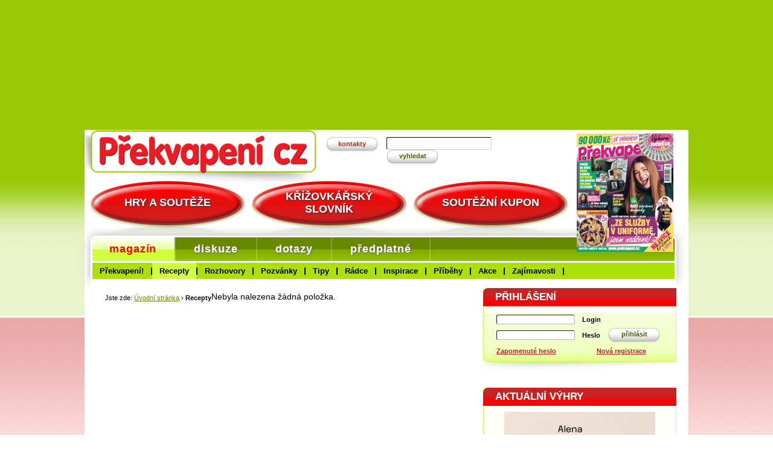

--- FILE ---
content_type: text/html; charset=UTF-8
request_url: https://prekvapeni.kafe.cz/magazin/recepty/?page=22
body_size: 5155
content:
<!DOCTYPE html PUBLIC "-//W3C//DTD XHTML 1.1//EN" "http://www.w3.org/TR/xhtml11/DTD/xhtml11.dtd">
<html xmlns="http://www.w3.org/1999/xhtml" xml:lang="cs">
<head>
<meta http-equiv="Content-Type" content="text/html; charset=utf-8" />
<title>Překvapení.cz | Recepty</title>
<meta name="keywords" content="překvapení, časopis, luštení, hra" />
<meta name="description" content="Výherní portál s Překvapením a pravidelné soutěže o atraktivní ceny" />
<meta name="author" content="Sabre, www.sabre.cz, e-mail: info@sabre.cz" />
<meta name="viewport" content="width=device-width, initial-scale=1" />
<script>
      	dataLayer = [{
      		'serverAdresa': 'prekvapeni.kafe.cz',
      		'device': 'desktop',
      		'safety': [0],
      		'version':'live',
          'url': 'https://prekvapeni.kafe.cz/magazin/recepty/',
'template': 'rubrika',
'rubrikaName': 'recepty',

      	}];
      </script><!-- VLM GTM -->
<script>(function(w,d,s,l,i){w[l]=w[l]||[];w[l].push({'gtm.start':
new Date().getTime(),event:'gtm.js'});var f=d.getElementsByTagName(s)[0],
j=d.createElement(s),dl=l!='dataLayer'?'&l='+l:'';j.async=true;j.src=
'https://www.googletagmanager.com/gtm.js?id='+i+dl;f.parentNode.insertBefore(j,f);
})(window,document,'script','dataLayer','GTM-P2SSW3B');</script>
<!-- VLM GTM -->
<script>
var _comscore = _comscore || [];
_comscore.push({ c1: "2", c2: "9867152" });
(function() {
         var s = document.createElement("script"), el = document.getElementsByTagName("script")[0]; s.async = true;
         s.src = (document.location.protocol == "https:" ? "https://sb" : "http://b") + ".scorecardresearch.com/beacon.js";
         el.parentNode.insertBefore(s, el);
})();
</script>
<noscript>
<img src="http://b.scorecardresearch.com/p?c1=2&c2=9867152&cv=2.0&cj=1" />
</noscript>
<link rel="shortcut icon" href="/favicon.ico" type="image/x-icon" />
<link href="https://www.googletagmanager.com" rel="preconnect" crossorigin>
<link href="https://www.google-analytics.com" rel="preconnect" crossorigin>
<link href="https://stats.g.doubleclick.net" rel="preconnect" crossorigin>
<link rel="preload" as="image" href="/img/prekvapeni-logo.png">
<link rel="stylesheet" type="text/css" href="/export/export-obsah.php?web=1&typ=export-css&files=WyJcL2Nzc1wvcmVzcG9uc2l2ZS1wcmVrdmFwZW5pLmNzcyIsIlwvY3NzXC9yZXNwb25zaXZlLXNhYnJlLmNzcyIsIlwvY3NzXC9mb3JtLmNzcyIsIlwvY3NzXC9saWdodGJveC5jc3MiLCJcL2Nzc1wvYWRkLmNzcyJd&ver=res24&mod=1740664075" media="all">
<link href="/css/print.css" type="text/css" rel="stylesheet" media="print" />
<script type="text/javascript" src="/js/prototype.fix.js"></script>
<script src="/js/global.js?ver=3" type="text/javascript"></script>
<script type="text/javascript">
<!--//--><![CDATA[//><!--
var pp_gemius_identifier = new String('nSAwOvs87yooQTPfBGJLccdvzXBk3cNA4SZnbkeg_4v.67');

function gemius_pending(i) { window[i] = window[i] || function() {var x = window[i+'_pdata'] = window[i+'_pdata'] || []; x[x.length]=arguments;};};
gemius_pending('gemius_hit'); gemius_pending('gemius_event'); gemius_pending('pp_gemius_hit'); gemius_pending('pp_gemius_event');
(function(d,t) {try {var gt=d.createElement(t),s=d.getElementsByTagName(t)[0]; gt.setAttribute('async','async'); gt.setAttribute('defer','defer');
gt.src='https://gacz.hit.gemius.pl/xgemius.js'; s.parentNode.insertBefore(gt,s);} catch (e) {}})(document,'script');
//--><!]]>
</script><script type="text/javascript" src="https://code.jquery.com/jquery-3.6.0.min.js"></script>
<script type="text/javascript" src="/js/jquery/main.js?v3"></script>
</head>
<body class="medium" OnKeyPress="return disableEnterKey(event)">
<div class="mobile-d-none">
<div id="leaderboard-top" class="mobile-d-none"></div>
</div>
<div id="bg-wrapper">
<!-- page wrapper -->
<div id="page-wrapper" class="submenu level-2">
<!-- header -->
<div id="header">
<p id="logo"><a href="/" title="Zpět na úvodní stránku"><img src="/img/prekvapeni-logo.png" alt="Překvapení.cz" /></a></p>
<!-- search -->
<form action="/vyhledavani.php" method="post" id="search-form">
<fieldset>
<input type="text" name="vyhledat" class="input" />
<button type="submit" title="Hledat"><span>Vyhledat</span></button>
</fieldset>
</form>
<!--/ search -->
<hr />
<!-- header boxes -->
<ul id="header-boxes">
<li class="hry"><a href="/stranky/hry-a-souteze.html" title="Hry a soutěže"><span></span>Hry a soutěže</a></li>
<li class="slovnik"><a href="/stranky/krizovkarsky-slovnik.html" title="Křížovkářský slovník"><span></span>Křížovkářský slovník</a></li>
<li class="kupon"><a href="/stranky/soutezni-kupon.html" title="Soutěžní kupon"><span></span>Soutěžní kupon</a></li>
</ul>
<p id="aktualni-cislo">
<a href="/stranky/aktualni-casopis-prekvapeni.html" title="Aktuální časopis Překvapení">
<img src="/obrazek/4d396e081d205/p4-6969fd0932469_160x196.png" alt="titulní stránka" title="titulní stránka" />
</a>
</p>
<!--/ header boxes -->
<!-- CACHE boxes --><hr />
<div id="menu-wrapper">
<!-- menu -->
<div id="menu">
<h2 class="hidden">Hlavní navigace</h2>
<ul>
<li class="active a">
<a href="/magazin/">Magazín</a>
</li>
<li>
<a href="/diskuze/">Diskuze</a>
</li>
<li>
<a href="/dotazy/">Dotazy</a>
</li>
<li>
<a href="/stranky/predplatne.html">Předplatné</a>
</li>
<li id="menu-kontakty"><a href="/stranky/kontakty.html">Kontakty</a></li>
</ul>
<!-- CACHE NAVIGACE -->
</div>
<!--/ menu -->
<div id="submenu">
<ul class="level-1">
<li>
<a href="/magazin/prekvapeni/">Překvapení!</a>
</li>
<li class="active">
<a href="/magazin/recepty/">Recepty</a>
</li>
<li>
<a href="/magazin/rozhovory/">Rozhovory</a>
</li>
<li>
<a href="/magazin/pozvanky/">Pozvánky</a>
</li>
<li>
<a href="/magazin/tipy/">Tipy</a>
</li>
<li>
<a href="/magazin/radce/">Rádce</a>
</li>
<li>
<a href="/magazin/inspirace/">Inspirace</a>
</li>
<li>
<a href="/magazin/pribehy/">Příběhy</a>
</li>
<li>
<a href="/magazin/akce/">Akce</a>
</li>
<li>
<a href="/magazin/zajimavosti/">Zajímavosti</a>
</li>
</ul>
</div>
</div>
</div>
<!--/ header -->
<hr />
<!-- column wrapper -->
<div id="column-wrapper">
<!-- content -->
<div id="content" class="article-list">
<p id="breadcrumbs">Jste zde: <a href="/">Úvodní stránka</a> &rsaquo; <strong>Recepty</strong></p>
<p>Nebyla nalezena žádná položka.</p>
<div class="clear"></div>
<div class="" id="pozice12"><div id="commercial-article-native-detail"></div></div>
</div>
<!--/ content -->
<hr />
<!-- right column -->
<div id="right">
<div class="block user">
<div class="block login">
<h2>Přihlášení</h2>
<div class="content">
<form action="/form/form-prihlaseni.php?prihlasit" method="post" id="login-form">
<table>
<tr>
<td><input type="text" name="login" id="login" class="input" /></td>
<td><label for="login">Login</label></td>
<td>&nbsp;</td>
</tr>
<tr>
<td><input type="password" name="heslo" id="pwd" class="input" onkeypress="return enableEnterKeyFormSubm(event, 'login-form')" /></td>
<td><label for="pwd">Heslo</label></td>
<td><button type="submit" name="prihlasit">Přihlásit</button></td>
</tr>
<tr>
<td><a href="/prihlaseni.php#zapomenute-heslo">Zapomenuté heslo</a></td>
<td align="center" colspan="2"><a href="/registrace.php"><strong>Nová registrace</strong></a></td>
</tr>
</table>
</form>
</div>
</div>
</div>
<div class="m-square-1"></div>
<div id="skyscraper-1" class="mobile-d-none"></div>
<div id="reklama5"><div class="" id="pozice5"><div id="square"></div></div>
<div class="clear"></div></div><hr /><hr />
<div class="block top5">
<h2>Aktuální výhry</h2>
<div class="content">
<p class="img" style="text-align: center;">
<a href="/stranky/prehled-vyher.html?vyhra=2068">
<img src="/obrazek/6968b75281543/cas-vos-6968b868a90a7_250x380.jpeg" alt="2x 2 knihy: Čas vos + Vezmi mě domů" />
</a>
</p>
<p class="img" style="text-align: center;">
<a href="/stranky/prehled-vyher.html?vyhra=2067">
<img src="/obrazek/69665c9d24284/snímek-obrazovky-2026-01-13-v 16.00.08-69665e0d36a55_250x167.png" alt="5x filmový balíček: Mazlíčci v průšvihu" />
</a>
</p>
<p class="show-all"><a href="/stranky/prehled-vyher.html">přehled výher</a></p>
</div>
</div>
<div class="m-square-2"></div>
<div id="reklama4"><div class="" id="pozice4"><div id="button"></div></div>
<div class="clear"></div></div><hr /><div id="reklama6"><div class="" id="pozice6"><div id="commercial-article-KS1"></div>
<div id="commercial-article-KS2"></div>
<div id="commercial-article-KS3"></div></div>
</div><hr />
<div class="block top5">
<h2>PŘEDPLATNÉ</h2>
<div class="content"><p style="text-align: center;"><b><span style="color: #ff0000;">Vyberte si jednu z mnoha <br />variant <a target="_blank" href="https://www.mojepredplatne.cz/predplatne/prekvapeni-specialy-lp?utm_source=prekvapeni.kafe.cz&amp;utm_medium=banner&amp;utm_campaign=predplatne-staticky">předplatného</a>, <br />která bude vyhovovat právě vám.<br /><a target="_blank" href="https://www.mojepredplatne.cz/predplatne/prekvapeni-specialy-lp?utm_source=prekvapeni.kafe.cz&amp;utm_medium=banner&amp;utm_campaign=predplatne-staticky">Stačí pár kliknutí</a></span></b></p>
<p style="text-align: center;"><a target="_blank" href="https://www.mojepredplatne.cz/predplatne/prekvapeni-specialy-lp?utm_source=prekvapeni.kafe.cz&amp;utm_medium=banner&amp;utm_campaign=predplatne-staticky"><img src="/obrazek/4b9a0ad562fe9/prekvapeni+darky-300x300-67852388b2e33.gif" alt="prekvapeni+darky-300x300 25304" title="prekvapeni+darky-300x300 25304" width="300" height="300" /></a></p>
<hr /></div>
</div>
<div id="reklama7"><div class="mobile-d-none" id="pozice7"><div id="skyscraper-1-GA"></div></div>
</div><hr />
<div class="block top5">
<h2>ČTENÁŘSKÉ PŘÍBĚHY</h2>
<div class="content"><p style="text-align: center;"><b>Nabídka témat</b> pro inspiraci<br />jaké <a href="https://prekvapeni.kafe.cz/dotazy/temata-ctenarskych-pribehu-pro-rok-2025.html"><b>příběhy</b></a> bychom rádi uveřejnili</p>
<p style="text-align: center;"><span style="color: #ff0000;"><b></b></span></p>
<p style="text-align: center;"><b><span style="color: #ff0000;"><br /></span></b><a href="https://prekvapeni.kafe.cz/dotazy/temata-ctenarskych-pribehu-pro-rok-2025.html" target="_blank"><img src="/obrazek/55e6e1e83a142/write-525995362-678a7ddd46fd0.jpg" alt="retrofoto" title="retrofoto" width="341" height="300" /></a></p></div>
</div>
<div id="reklama10"><div class="mobile-d-none" id="pozice10"><div id="skyscraper-2"></div></div>
<div class="clear"></div></div><hr />
<iframe src="//www.facebook.com/plugins/likebox.php?href=http%3A%2F%2Fwww.facebook.com%2Fpages%2FP%25C5%2599ekvapen%25C3%25AD%2F174184135952271&amp;width=292&amp;height=258&amp;show_faces=true&amp;colorscheme=light&amp;stream=false&amp;border_color&amp;header=false&amp;appId=487109911335887" scrolling="no" frameborder="0" style="border:none; overflow:hidden; width:292px; height:258px;margin: 10px 0 0 0;" allowTransparency="true"></iframe>
</div>
<!--/ right column -->
<div class="clear"></div>
<hr />
</div>
<!--/ column wrapper -->
<hr />
<!-- footer -->
<div id="footer">
<h3 class="hidden">Další časopisy nakladatelství Sanoma Magazines Praha, s. r. o.</h3>
<!-- CACHE partner --><div class="mobile-d-none" id="pozice2"><div id="leaderboard-bottom"></div></div>
<div class="footer infading">
<div class="row">
<div class="links">
<div class="sl1">
<div class="logo"><a href="/"><img src="/img/logo-footer.png" alt=""></a>
</div>
<ul>
<li><a href="/magazin/">Magazín</a></li>
<li><a href="/diskuze/">Diskuze</a></li>
<li><a href="/dotazy/">Dotazy</a></li>
<li><a href="/stranky/predplatne.html">Předplatné</a></li>
</ul>
</div>
<div class="sl2">
<div class="inner">
<div class="logo"><img src="//g.denik.cz/images/logo-vlm/footer-vlm.png" alt="vlm"></div>
<ul>
<li><a href="http://www.vlp.cz/" target="_blank">O společnosti</a></li>
<li><a href="http://www.vlmedia.cz/casopisy" target="_blank">Portfolio</a></li>
<li><a href="http://www.vlp.cz/kariera/volna-mista.html" target="_blank">Kariéra</a></li>
<li><a href="http://www.vlp.cz/vlp/kontakty/" target="_blank">Kontakt</a></li>
<li><a href="https://www.vlmedia.cz/podminky/zasady-zpracovani-osobnich-udaju" target="_blank">Zásady zpracování osobních údajů</a></li>
<li><a href="http://www.vlp.cz/vlp/marketingove-podminky/" target="_blank">Všeobecné smluvní podmínky</a></li>
<li><a href="https://www.vlmedia.cz/cookies" target="_blank">Cookies</a></li>
<li><a href="#" onclick="Didomi.notice.show();return false;">Zpracování dat</a></li>
<li><a href="https://www.vlmedia.cz/kontaktni-misto-dsa" target="_blank">Kontaktní místo DSA Překvapení</a></li>
<li><a href="/stranky/zprava-o-moderaci-obsahu-dle-dsa.html" target="_blank">Zpráva o moderaci obsahu dle DSA</a></li>
</ul>
</div>
</div>
</div>
<div class="sl3">
<ul class="loga">
<li><a href="https://www.denik.cz/" target="_blank"><svg viewBox="0 0 100 30"><use xlink:href="#f-denik"/></svg></a></li>
<li><a href="https://dotyk.denik.cz/" target="_blank"><svg viewBox="0 0 100 30"><use xlink:href="#f-dotyk"/></svg></a></li>
<li><a href="http://www.dumazahrada.cz/" target="_blank"><svg viewBox="0 0 100 30"><use xlink:href="#f-daz"/></svg></a></li>
<li><a href="http://www.realcity.cz/" target="_blank"><svg viewBox="0 0 100 30"><use xlink:href="#f-realcity"/></svg></a></li>
<li><a href="https://www.kafe.cz/" target="_blank"><svg viewBox="0 0 100 30"><use xlink:href="#f-kafe"/></svg></a></li>
<li><a href="https://www.ireceptar.cz/" target="_blank"><svg viewBox="0 0 100 30"><use xlink:href="#f-receptar"/></svg></a></li>
<li><a href="https://www.tipcars.com/" target="_blank"><svg viewBox="0 0 100 30"><use xlink:href="#f-tipcars"/></svg></a></li>
<li><a href="http://vlasta.kafe.cz/" target="_blank"><svg viewBox="0 0 100 30"><use xlink:href="#f-vlasta"/></svg></a></li>
<li><a href="https://kvety.kafe.cz/" target="_blank"><svg viewBox="0 0 100 30"><use xlink:href="#f-kvety"/></svg></a></li>
<li><a href="http://www.annonce.cz/" target="_blank"><svg viewBox="0 0 100 30"><use xlink:href="#f-annonce"/></svg></a></li>
<li><a href="https://story.kafe.cz/" target="_blank"><svg viewBox="0 0 100 30"><use xlink:href="#f-story"/></svg></a></li>
<li><a href="https://www.estranky.cz/" target="_blank"><svg viewBox="0 0 100 30"><use xlink:href="#f-estranky"/></svg></a></li>
<li><a href="https://www.cars.cz/" target="_blank"><svg viewBox="0 0 100 30"><use xlink:href="#f-cars"/></svg></a></li>
<li><a href="http://www.igurmet.cz/" target="_blank"><svg viewBox="0 0 100 30"><use xlink:href="#f-igurmet"/></svg></a></li>
<li><a href="https://prekvapeni.kafe.cz/" target="_blank"><svg viewBox="0 0 100 30"><use xlink:href="#f-prekvapeni"/></svg></a></li>
<li><a href="https://www.national-geographic.cz/" target="_blank"><svg viewBox="0 0 100 30"><use xlink:href="#f-ng"/></svg></a></li>
<li><a href="https://praktickazena.kafe.cz/" target="_blank"><svg viewBox="0 0 100 30"><use xlink:href="#f-kreativ"/></svg></a></li>
</ul>
<div class="copyright">Copyright © <a href="http://www.vlp.cz" target="_blank">VLTAVA LABE MEDIA a.s.</a> 2018. Autorská práva vykonává vydavatel. Jakékoli užití části nebo celku, zejména rozmnožování a šíření jakýmkoli způsobem (mechanickým nebo elektronickým) i v jiném než českém jazyce bez písemného svolení vydavatele je zakázáno. ISSN: 1805-9465. Created by <a href="http://www.sabre.cz" title="tvorba redakčnímch portálů">Sabre s.r.o.</a></div>
</div>
</div>
</div>
<div class="clear"></div>
</div>
<!--/ footer -->
<div class="clear"></div>
<hr />
</div>
<!--/ page wrapper -->
<div class="clear"></div>
</div>
<div class="clear"></div>

<div class="" id="pozice18"><div id="sticky "></div></div>
<!-- Vygenerovano za 0.152 vterin -->
</body>
</html>


--- FILE ---
content_type: text/css;charset=UTF-8
request_url: https://prekvapeni.kafe.cz/export/export-obsah.php?web=1&typ=export-css&files=WyJcL2Nzc1wvcmVzcG9uc2l2ZS1wcmVrdmFwZW5pLmNzcyIsIlwvY3NzXC9yZXNwb25zaXZlLXNhYnJlLmNzcyIsIlwvY3NzXC9mb3JtLmNzcyIsIlwvY3NzXC9saWdodGJveC5jc3MiLCJcL2Nzc1wvYWRkLmNzcyJd&ver=res24&mod=1740664075
body_size: 11274
content:
@charset "utf-8";html,body,div,span,h1,h2,h3,h4,h5,h6,ol,ul,li,dl,dt,dd,caption,table,tr,th,td,thead,tbody,tfoot,p,blockquote,cite,q,abbr,acronym,address,a,em,strong,img,ins,del,dfn,kbd,pre,xmp,code,form,fieldset,legend,label,object{padding:0;margin:0;}*,*::before,*::after{box-sizing:border-box;}html{overflow-x:hidden;}body{font:12px/1.3 Verdana,Geneva,sans-serif;color:#010101;background:linear-gradient(to bottom,#99c906 50%,#ffe5e5 51%);overflow-x:hidden;}.left{float:left;}.right{float:right;}.clear{clear:both;line-height:0;overflow:hidden;}.hidden{position:absolute;top:auto;left:-100000px;}.center{text-align:center;}.text-left{text-align:left !important;}.text-right{text-align:right !important;}.bold{font-weight:bold;}.red{color:#f00;}.blue{color:#3184e3;}.black{color:#000;}.small{font-size:11px;}.overlap{position:relative;overflow:hidden;}.overlap span{position:absolute;top:0;left:0;width:100%;height:100%;background-position:0 0;background-repeat:no-repeat;}.overlap a span,a.overlap span{cursor:pointer;}a{color:#000;text-decoration:underline;}a:hover{text-decoration:none;}a img{border:none;}img{max-width:100%;height:auto;}img.left{margin:3px 20px 5px 0;}img.right{margin:3px 0 5px 20px;}hr{display:none;}p{margin:0.4em 0 0.8em;}h1{font-size:25px;font-weight:normal;margin:55px 0 20px;color:#f00;}#breadcrumbs + h1,.text-size + h1{clear:both;margin-top:0;padding-top:20px;}h2{font-size:15px;margin:25px 0 10px;}h3{font-size:13px;margin:15px 0 5px;}#content h2{font-size:15px;margin:25px 0 10px;color:#536F00;}#content h3{font-size:14px;margin:15px 0 5px;color:#f00;}#content h4{font-size:14px;margin:15px 0 5px;color:#536F00;}#content h5{font-size:14px;margin:15px 0 5px;color:#f00;}#banner-top{width:984px;margin:0 auto 5px;text-align:center;}#banner-left{width:120px;margin:15px auto;}#banner-left p,#right .block.banner p{text-align:right;margin:2px 0;font-weight:normal;font-size:9px;color:#333;text-transform:lowercase;}#right .block.banner.size-200 p{width:200px;margin:2px auto;}#banner-right{position:absolute;top:0;right:-130px;}#banner-content-top{width:610px;margin-left:-5px;}#content div.banner.text{font:14px Arial,Helvetica,sans-serif;margin:10px 15px 5px;padding:5px 0 0;background:url(../img/reklama.png) right top no-repeat;}#bg-wrapper{background:#ffe5e5 url(../img/body-bg.png) 0 0 repeat-x;padding-top:5px;}#page-wrapper{max-width:990px;margin:auto;position:relative;}#column-wrapper{display:grid;gap:15px;max-width:970px;margin:0 10px;padding:12px 15px 15px;position:relative;z-index:2;background-color:#fff;}#right{max-width:320px;margin-left:auto;margin-right:auto;overflow:hidden;}#content{min-width:0;}.columns-2 .col-1,.columns-2 .col-2{}.columns-3 .col-1,.columns-3 .col-2,.columns-3 .col-3{}#header{position:relative;z-index:0;}#header #logo{width:200px;margin:0;padding:0;position:relative;z-index:3;}#search-form{position:relative;display:flex;align-items:center;gap:16px;margin:0 10px;font:normal 11px Verdana,Geneva,sans-serif;}#search-form fieldset{display:flex;flex-direction:column;align-items:flex-end;gap:8px;}#search-form input,#search-form button{vertical-align:middle;}#search-form .input{width:186px;padding:4px;flex-grow:1;border:1px solid #eaebed;border-color:#000 #ccd0d1 #ccd0d1 #000;background-color:#fff;}#search-form button{border:none;background:url(../img/button-rounded-bg.png) 0 0 no-repeat;cursor:pointer;height:25px;width:86px;color:#475f00;font:bold 11px Verdana,Geneva,sans-serif;text-transform:lowercase;padding:0 0 5px;}#search-form .sitemap{position:absolute;bottom:9px;left:0;margin:0;text-transform:lowercase;}#header-boxes{position:relative;z-index:20;display:grid;grid-template-columns:repeat(3,1fr);gap:4px;list-style:none;margin:40px 10px 0;}#header-boxes li{text-align:center;overflow:visible;}#header-boxes li a{display:flex;align-items:center;justify-content:center;width:100%;height:auto;min-height:50px;padding:4px 16px 16px;background:url(../img/header-box-bg.png) 0 0/200% 100% no-repeat;font:bold 11px Verdana,Geneva,sans-serif;letter-spacing:-.1em;text-align:center;color:#fff;text-decoration:none;text-transform:uppercase;text-shadow:1px 1px 3px #333;}#header-boxes li a:hover{background-position:100% 0;color:#fffc00;}#aktualni-cislo{position:absolute;top:-10px;right:10px;width:120px;height:auto;margin:0;z-index:10;}#aktualni-cislo::before{content:'';position:absolute;inset:auto -15% -7.5%;z-index:-1;height:15%;background:radial-gradient(closest-side,rgba(0 0 0 / .5),rgba(0 0 0 / 0));pointer-events:none;}#aktualni-cislo img{display:block;}#menu-wrapper{margin:0 10px;border-radius:8px 8px 0 0;box-shadow:0 0 16px rgba(0 0 0 / .3);}#menu{max-width:970px;margin:0;background:linear-gradient(to bottom,#678900 50%,#7faa00 calc(50% + 1px),#93c400);border:3px solid #fff;border-radius:8px 8px 0 0;overflow:auto;-webkit-overflow-scrolling:touch;}div.submenu #menu{z-index:2;}#menu ul{display:flex;list-style:none;font-family:Verdana,Geneva,sans-serif;margin:0;text-shadow:1px 1px 3px #666;}#menu li{flex-grow:1;}#menu li:not(:last-child){border-right:2px solid rgba(255 255 255 / .2);}#menu li a{display:block;color:#fff;text-decoration:none;font-size:14px;font-weight:bold;text-align:center;text-transform:lowercase;padding:12px 4px;letter-spacing:-.05em;}#menu li.active{margin-left:-2px;text-shadow:none;}div.submenu.level-1 #menu .active a,div.submenu.level-2 #menu .active a,#menu li.active a{background:linear-gradient(to bottom,#fcfff6,#e8ffa0 50%,#cfff3d calc(50% + 1px),#cfff3d);color:#f70505;}#menu .active ul a{background-image:none;}#menu #menu-kontakty{position:absolute;top:112px;left:10px;padding:0;background:none;text-shadow:none;}#menu #menu-kontakty a{padding:0;font:normal 11px Verdana,Geneva,sans-serif;color:#000;text-decoration:underline;}#menu #menu-kontakty a:hover{text-decoration:none;}#submenu{margin:0;padding:0 3px 3px;background-color:#fff;}#submenu ul{display:flex;flex-wrap:wrap;margin:0;}#submenu ul li{padding:0 2px 0 0;background:url(../img/submenu-separator.png) right center no-repeat;}#submenu ul li a{display:inline-block;width:auto;font:bold 13px Verdana,Geneva,sans-serif;text-transform:none;background:none;color:#010101;padding:6px 12px;letter-spacing:0;text-decoration:none;}#submenu ul li a:hover{text-decoration:underline;}#submenu .level-1{background-color:#abe107;}#submenu .level-1 li.active a{background-color:#cfff3d;}#submenu .level-2{margin:2px 3px 0;background-color:#cfff3d;border-bottom-left-radius:4px;border-bottom-right-radius:4px;}#submenu .level-2 li.active a{background-color:#f0ffc1;}#breadcrumbs{font:11px/1.5 Arial,Helvetica,sans-serif;margin:8px 0 5px 0;float:left;}#breadcrumbs a{color:#678900;}#breadcrumbs span{color:#f00;}.text-size{font:11px Arial,Helvetica,sans-serif;float:right;margin:6px 0 5px 10px;}.text-size a{color:#678900;}.text-size .sizes{margin-left:5px;}.text-size .sizes a{display:inline-block;margin:0 1px;}.text-size .sizes a:hover span,.text-size .sizes a.selected span{background-position:0 -22px;}.text-size .small{width:7px;height:7px;}.text-size .small span{background-image:url(../img/text-size-small.png);}.text-size .medium{width:9px;height:9px;}.text-size .medium span{background-image:url(../img/text-size-medium.png);}.text-size .big{width:12px;height:12px;}.text-size .big span{background-image:url(../img/text-size-big.png);}.arrow-style{border-bottom:1px solid #c82323;background:url(../img/arrow-heading-red.png) right 10px bottom no-repeat;padding-bottom:8px;clear:both;}#content h2{font:bold 17px Arial,Helvetica,sans-serif;}a.more,p.more a{background:url(../img/arrow-green.png) 0 50% no-repeat;padding:0 0 0 26px;font-size:11px;color:#79a101;line-height:20px;display:inline-block;}ul{list-style:none;margin:1em 25px;}ul ul,ol ul{margin:0.5em 0;}ol{margin:1em 25px;}ol li{margin-bottom:5px;}div.line-arrow{height:12px;border-bottom:1px solid #c82323;background:url(../img/arrow-heading-red.png) right 10px bottom no-repeat;}.article-detail h1{margin:5px 0 15px;font:bold 24px Arial,Helvetica,sans-serif;line-height:1.1;}.article-detail h1 small{color:#678900;font-size:20px;}.article-detail p.intro{font:bold 17px Arial,Helvetica,sans-serif;line-height:1.4;}.article-detail p.arrow-style{margin:0 0 10px;padding-top:20px;text-transform:uppercase;font-weight:bold;font-size:13px;letter-spacing:1px;clear:both;}.article-detail img.main-article{margin:0 -5px 10px -5px;}.article-detail img.left,.article-detail img.right{max-width:50%;}.article-detail .links{margin:10px 10px 20px 0;text-align:right;}.article-detail .links a:not(:last-child){margin-right:25px;}p.article-image{position:relative;width:605px;height:330px;margin:15px 0;}p.article-image span.mask{background:url(../img/article-image-mask.png) 0 0 no-repeat;display:block;width:605px;height:330px;position:absolute;top:0;left:0;}div.article-image{background-color:#ecffb3;color:#455900;font-size:15px;}div.article-image.left{margin:3px 25px 20px 0;}div.article-image.right{margin:3px 0 20px 25px;}div.article-image.clears{margin:5px 0;float:left;}div.article-image p{margin:0.3em 10px;}div.article-image p.author{margin:-5px 10px 10px;font-size:10px;color:#000;}.quote{background-color:#ffeaea;padding:15px 25px 30px;width:180px;font:normal 25px Arial,Helvetica,sans-serif;color:#c82323;border-radius:10px;-webkit-border-radius:10px;-moz-border-radius:10px;}.quote.left{float:left;margin:3px 20px 10px 0;}.quote.right{float:right;margin:3px 0 10px 20px;}.quote p{margin:5px 0;}.quote.long{font-size:18px;text-align:justify;}.quote.seznam{font-size:18px;text-align:justify;padding-left:5px;width:200px;}.quote.seznam ul{padding-left:0;}.quote.seznam ul li{background-position:0 5px;}.related{margin:20px 0 10px;padding:0 0 15px;}#content .related h2{font:bold 13px Arial,Helvetica,sans-serif;text-transform:uppercase;letter-spacing:1px;color:#ed1c24;margin:0 0 15px;border-bottom:1px solid #c82323;background:url(../img/arrow-heading-red.png) right 10px bottom no-repeat;padding-bottom:5px;}.related ul{list-style:none;margin:10px 0;}.related ul li{margin:0 0 7px 0;}.related ul a{color:#f00;font-weight:bold;}.related ul .timestamp{background:url(../img/arrow-black.png) 0 5px no-repeat;padding:0 0 0 13px;margin-left:15px;}.discussion{margin:32px 0 20px;padding:0 0 15px;}#content .discussion h2{font:bold 13px Arial,Helvetica,sans-serif;text-transform:uppercase;color:#ed1c24;margin:0 0 15px;border-bottom:1px solid #c82323;background:url(../img/arrow-heading-red.png) right 10px bottom no-repeat;padding-bottom:5px;}.discussion ul{list-style:none;font-family:Arial,Helvetica,sans-serif;margin:10px 0;}.discussion ul li{margin:0 0 7px 0;height:100%;overflow:auto;}.discussion ul .re-count{display:inline-block;width:70px;float:left;}.discussion ul a{margin-left:70px;display:block;}.discussion p.more{margin:15px 10px 20px 0;text-align:right;}.article-list .sekce{color:#000 !important;font-size:14px !important;font-weight:bold !important;margin-top:10px;text-transform:uppercase;}.article-list h2.green{margin:1px 0 !important;color:#688c00;}.article-list h1.nadpis{margin:0 0 25px 0;color:#fa050a;}.article-list div.main-article{height:100%;overflow:auto;background-color:#edffb5;width:605px;margin:-15px 0 20px;padding:0;}.article-list div.main-article img{float:left;margin:0 15px 0 0;}.article-list div.main-article h1{margin:0 0 10px 300px;clear:none;line-height:1.1;}.article-list div.main-article p{margin-left:380px;}.article-list div.main-article .more{text-align:right;margin-right:30px;color:#fa050a;}.article-list div.main-article .more a{color:#fa050a;text-decoration:underline;padding:0;}div.articles{margin:20px 0;}div.articles .item{margin:0 0 10px 0;padding:5px 0;overflow:auto;}#content div.articles .item h2{display:flex;flex-direction:column;margin:0 0 10px 0;line-height:1.1;font:bold 15px Verdana,Geneva,sans-serif;}#content div.articles .item h2 .right{order:-1;margin-bottom:.5em;float:none;font-weight:400;}div.articles .item h2 a{color:#f00;}div.articles .item img{float:left;margin:0 10px 5px 0;border:1px solid #cdcdcd;width:100%;}div.articles .item h2{}div.articles .item h2 a{color:#e80f0f;}div.articles .item h2 small{color:#465e00;font-size:13px;}div.articles .item .more{text-align:right;margin-right:30px;}div.articles .item p a.red{font-size:11px;}div.articles p.section{margin:0;border-bottom:1px solid #c82323;background:url(../img/arrow-heading-red.png) right 10px bottom no-repeat;padding-bottom:4px;font:bold 10px Verdana,Geneva,sans-serif;color:#000;text-transform:uppercase;letter-spacing:1px;}div.articles p.section a{text-decoration:none;}div.articles p.section a:hover{text-decoration:underline;}p.nav{display:flex;justify-content:center;font-size:11px;margin:15px 0 10px;color:#719700;text-align:center;}p.nav .pages{padding:0 10px;}p.nav a,p.nav span{display:inline-block;padding:0 2px;margin:0 2px;line-height:18px;color:#719700;}p.nav span{background-color:#f00;color:#fff;font-weight:bold;padding:0 6px;margin:0 -7px;position:relative;z-index:2;}p.nav .prev{background:url(../img/nav-prev.png) right 5px no-repeat;padding-right:20px;}p.nav .next{background:url(../img/nav-next.png) left 5px no-repeat;padding-left:20px;}div.articles.columns-2{display:grid;gap:20px;margin:20px 0;}div.articles.columns-2 div.col-1{}div.articles.columns-2 div.col-2{}div.articles.columns-2 p.red-title{width:265px;background-image:url(../img/red-title-col-2-bg.png);margin:0 -10px 5px -20px;}#content div.articles.columns-2 h2{}#content div.articles.columns-2 div.item.img h2{display:block;margin-bottom:15px !important;}div.articles.columns-2 .item p{margin-bottom:0.4em;padding-top:0.8em;clear:left;}div.articles.columns-2 div.item{margin-bottom:5px;padding:5px 0;border-bottom:none;}div.articles.columns-2 div.item.img{border:none;}div.articles.columns-2 div.item .more{margin:10px 0 5px 0;}#articles-overview{clear:both;padding-top:20px;}#articles-overview div.articles.columns-2{margin-top:0;border-bottom:none;}#form-registration{background-color:#fee8e9;padding:10px 20px;height:100%;overflow:auto;}.form fieldset{}.form label{display:block;font-weight:bold;}.form input.input,.form select{margin:5px 0;vertical-align:middle;}.form p{clear:left;}.form p.col-1,.form p.col-2{float:left;width:260px;}.form p.col-1.wide{float:none;width:auto;}.form p.col-2{clear:none;}.form p.col-1 .input,.form p.col-2 .input,.form p.col-1 select,.form p.col-2 select{width:220px;}.form p.col-1,.form p.col-2{margin:0 0 6px;}.form p.inline label{display:inline;font-weight:normal;}.form input.submit{width:100px;height:25px;background:url(../img/form-button-bg.png) 0 0 no-repeat;border:none;color:#fff;font-weight:bold;cursor:pointer;margin:10px 0 0;}#form-competition .green{color:#536f00;}#form-competition fieldset{background-color:#e7f3c5;padding:0 20px 10px 20px;margin:10px 0 10px;position:relative;}#form-competition legend{font:bold 14px Verdana,Geneva,sans-serif;background-color:#fff;width:605px;margin:0 -20px 0;padding:5px 0 5px;border-bottom:10px solid #e7f3c5;color:#536f00;}#form-competition fieldset.answer select{margin-right:20px;}#form-competition p.page{width:100px;}#form-competition p.page .input{width:70px;}#form-competition p.answer{width:320px;}#form-competition p.answer .input{width:310px;}#form-competition p.col-3{float:right;clear:none;margin:0 30px 0 0;}#form-competition #item-add p.col-3{margin:15px 30px 0 0;}#form-competition p.text-right{margin-right:20px;}#form-competition button{border:none;background:url(../img/button-rounded-bg.png) 0 0 no-repeat;cursor:pointer;height:25px;width:86px;color:#333;font:normal 11px Verdana,Geneva,sans-serif;text-transform:lowercase;padding:0 0 5px;}#form-competition button.red{background-image:url(../img/button-rounded-bg-red.png);color:#fff;font-weight:bold;}table.dictionary{border-collapse:collapse;margin:0 -15px 15px;}table.dictionary th,table.dictionary td{border-collapse:collapse;}table.dictionary th{background:#fa9ea2 url(../img/dictionary-head-bg.png) 0 0 repeat-x;height:40px;vertical-align:middle;color:#fff;font-size:13px;padding:0 6px;}table.dictionary td{border-bottom:1px solid #f00;padding:6px;}table.dictionary .word{padding-left:15px;}table.dictionary .result{padding-right:15px;}table.dictionary .even td{background-color:#f8e4e6;}#form-word-search{background-color:#fffba1;padding:15px 15px 10px;margin:10px -15px 20px;height:100%;overflow:auto;}#form-word-search label{margin-top:5px;}#form-word-search p.col-1{width:130px;}#form-word-search p.col-2{width:260px;}#form-word-search p.submit{float:left;clear:none;margin:0;}#form-word-search p.submit .submit{margin:5px 0 0;vertical-align:middle;}.dis-head{border:1px solid #ccc;border-width:1px 0;padding:10px 0 5px;}#content .dis-head h2{color:#f00;margin:0;font:17px Verdana,Geneva,sans-serif;}.dis-head .timestamp{font-size:11px;margin:3px 0 15px;}.dis-head .back{margin-right:100px;}.dis-item{display:flex;border-bottom:1px solid #ccc;height:100%;}.dis-item .left{flex:none;width:130px;padding:10px 10px 0 15px;background-color:#fffbb2;font-size:11px;}.dis-item .right{flex:auto;padding:10px 10px 10px 15px;font-size:13px;word-break:break-word;}.dis-item .left .author{margin:0;}.dis-item .right strong{display:flow-root;margin-bottom:4px;}.dis-item .right p{clear:both;}.dis-item .right .more{margin-top:15px;}.dis-item.highlight{background-position:-600px 0;background-color:#ffe5e5;}.dis-item.highlight .left{background-color:#ffd0cc;}.dis-item.highlight .author a{color:#f00;}.dis-item.highlight .more a{background-image:url(../img/arrow-green.png);}.dis-item.reakce{margin-left:20px;}.dis-item.reakce .right{}.dis-topic{border:1px solid #ccc;border-width:1px 0;margin-bottom:-1px;padding:10px 0;font-size:13px;}#content .dis-topic h2{margin:0;font:bold 14px Verdana,Geneva,sans-serif;}.dis-topic h2 a{color:#f00;}.dis-topic p{margin-bottom:0.3em;}.dis-topic p.creator{font-size:11px;margin:5px 0;}.dis-topic p.more{text-align:right;margin:0 10px 0 0;}.dis-topic.sublevel{margin-left:15px;padding-left:15px;border-left:1px solid #ccc;}.search-head{border-bottom:1px solid #c82323;margin:-10px 0 0;padding:10px 0 5px;}.search-head ul.where{margin:0 0 15px;height:100%;overflow:auto;}.search-head ul.where li{float:left;padding-right:40px;}.search-head ul.where a{color:#f00;font-weight:bold;}.search-head p{font-size:11px;font-weight:bold;margin:0.5em 0;}.search-head strong.label{display:inline-block;text-transform:uppercase;letter-spacing:1px;width:120px;font-size:10px;}.search-head .sort a{margin:0 30px 0 0;background:url(../img/arrow-green-no-bg.png) 0 8px no-repeat;padding-left:16px;}.search-item{border-bottom:1px solid #96c800;padding:10px 0 5px;}#content .search-item h2{margin:0;font:bold 14px Verdana,Geneva,sans-serif;color:#96c800;}#content .search-item h2 a{color:#96c800;}.search-item p{margin-bottom:5px;}.search-item .more{text-align:right;margin:0 10px 5px 0;}.search-item .more a{background-image:url(../img/arrow-green-white.png);}.editor-news .block-news{height:100%;overflow:auto;}.editor-news .block-news p.intro{font:20px Arial,Helvetica,sans-serif;}.editor-news .block-news p{font:bold 17px Arial,Helvetica,sans-serif;}.editor-news #articles-overview{margin-top:20px;}#content.games h1,#content .sekce{color:#f00;font:normal 25px Arial,Helvetica,sans-serif;border-bottom:1px solid #c82323;background:url(../img/arrow-heading-red.png) right 10px bottom no-repeat;padding-bottom:10px;}#content h2.label-red{color:#fffc00;font-size:22px !important;font-weight:normal;line-height:60px;text-align:center;width:228px;background:url(../img/label-heading-red2.png) 0 0 no-repeat;height:64px;margin:15px auto 10px;position:relative;z-index:2;}#content h2.label-green{color:#fffc00;font-size:22px !important;font-weight:normal;line-height:60px;text-align:center;width:211px;background:url(../img/label-heading-green.png) 0 0 no-repeat;height:64px;margin:15px auto 10px;position:relative;z-index:2;}ul.games{list-style:none;margin:0;padding:5px 0 15px 15px;clear:both;}ul.games li{float:left;width:175px;height:250px;margin:0 20px 10px 0;}ul.games li.last{margin-right:0;}ul.games h3{font:bold 17px Arial,Helvetica,sans-serif;color:#000;background:url(../img/arrow-games-red.png) 0 50% no-repeat;margin:0 0 10px 0;padding:0 0 0 24px;}ul.games h3 a{color:#000;}ul.games p.img{width:160px;height:142px;margin:0;padding:8px 0 0 5px;position:relative;}ul.games p.img .mask{background:url(../img/box-game-mask-red.png) 0 0 no-repeat;display:block;width:165px;height:150px;position:absolute;top:0;left:0;}ul.games p.perex{color:#445a00;margin:5px 10px 0;}ul.games p.perex a{color:#445a00;}ul.games.green h3{background-image:url(../img/arrow-games-green.png);}ul.games.green p.img .mask{background-image:url(../img/box-game-mask-green.png);}ul.games.bg{padding-top:40px;margin-top:-42px;}ul.games.high li{height:300px;}div.play-win{}div.play-win h2{background:url(../img/arrow-games-red.png) 0 50% no-repeat;margin:20px 0 15px;padding:0 0 0 24px;}div.play-win div.actual{height:100%;}div.play-win p.img{float:left;width:160px;height:142px;margin:0 0 0 15px;padding:8px 0 0 5px;position:relative;}div.play-win p.img .mask{background:url(../img/box-play-win-mask-red.png) 0 0 no-repeat;display:block;width:165px;height:150px;position:absolute;top:0;left:0;}div.play-win p.img .over{color:#fff !important;position:absolute;top:125px;left:0;width:150px;text-align:center;font-weight:bold;}div.play-win div.info{margin-left:195px;}div.play-win div.info p{margin:0.3em 0 0.5em;}div.play-win div.info p.games a,div.play-win div.info p.prize a{color:#f00;}div.play-win div.info p.more a{background:none;padding:0;font-weight:normal;color:#79a101;}div.play-win div.more-prizes{padding:10px 0 0 24px;height:100%;clear:both;margin-top:1px;}div.play-win div.more-prizes h3{font:normal 15px Arial,Helvetica,sans-serif;background:url(../img/arrow-green.png) 0 50% no-repeat;padding:0 0 0 28px;margin:15px 0 25px;}div.play-win div.more-prizes ul{margin:0;}div.play-win div.more-prizes li{float:left;width:275px;height:125px;margin-right:10px;}div.play-win div.more-prizes li a.img{float:left;display:inline-block;width:65px;text-align:center;}div.play-win div.more-prizes li p{margin:0 0 0 70px;line-height:1.5;}div.play-win div.more-prizes li a.more{background:none;padding:0;font-weight:normal;color:#79a101;}#page-hp .main-article{position:relative;border-radius:8px;overflow:hidden;}#page-hp .main-article p.image{height:100%;margin:0;}#page-hp .main-article p.image img{width:100%;height:100%;object-fit:cover;display:block;}#page-hp .main-article .overlay{position:relative;bottom:0;left:0;width:100%;display:flex;flex-direction:column;background:#99c906dd;padding:10px 20px;}#page-hp .main-article h1{font:normal 25px Arial,Helvetica,sans-serif;margin:0 0 5px;}#page-hp .main-article h1 a{color:#fff;}#page-hp .main-article p.nav{margin:8px 0 0;flex:none;}#page-hp .main-article p.nav a{display:inline-block;width:20px;line-height:20px;font-size:10px;font-weight:bold;text-decoration:none;background-color:#c5db81;text-align:center;color:#666;padding:0;margin:0 1px;}#page-hp .main-article p.nav a.active{background-color:#fff;color:#000;}#page-hp .main-article p.nav a.prev,#page-hp .main-article p.nav a.next{background:none;vertical-align:middle;}div.competition{width:630px;height:280px;margin:5px -2px 10px;}div.competition div.box{width:315px;height:280px;position:relative;}div.competition div.box p.overlap{position:absolute;top:-5px;left:20px;line-height:61px;height:61px;text-align:center;z-index:5;}div.competition #label-6{width:179px;}div.competition #label-7{width:132px;}div.competition #label-11{width:200px;}div.competition #label-9{width:110px;}div.competition #label-8{width:110px;}div.competition #label-12{width:145px;}div.competition #label-10{width:200px;}div.competition #label-6 span{background-image:url(../img/label-sms-soutez.png);}div.competition #label-7 span{background-image:url(../img/label-soutez.png);}div.competition #label-11 span{background-image:url(../img/label-extra-soutez.png);}div.competition #label-9 span{background-image:url(../img/label-info.png);}div.competition #label-8 span{background-image:url(../img/label-akce.png);}div.competition #label-12 span{background-image:url(../img/label-novinka.png);}div.competition #label-10 span{background-image:url(../img/label-rychla-vyhra.png);}div.competition div.box span.mask{display:block;width:315px;height:280px;background:url(../img/competition-mask.png) 0 0 no-repeat;position:absolute;top:0;left:0;z-index:2;}div.competition div.box div.overlay{position:absolute;bottom:7px;left:6px;z-index:3;width:268px;background:url(../img/green-90-transparent.png) 0 0 repeat;padding:10px 15px 2px;border-radius:0 0 6px 6px;-moz-border-radius:0 0 6px 6px;-webkit-border-radius:0 0 6px 6px;}div.competition div.box h3{font:bold 20px Arial,Helvetica,sans-serif;color:#fff;margin:0 0 5px;line-height:1.1;position:relative;z-index:3;}div.competition div.box h3 a{color:#fff;}div.competition div.box .overlay p{position:relative;z-index:3;}table.table{border-spacing:3px;}table.table th,table.table td{padding:8px 10px;}table.table tr:first-child td,table.table th{background:url(../img/table-th-bg.png) 0 center repeat-x;color:#fff;}table.table td{background:#f3f3f3 url(../img/table-td-bg.png) 0 bottom repeat-x;font-size:11px;vertical-align:top;}.scroll-view{overflow-x:auto;overflow-y:hidden;-webkit-overflow-scrolling:touch;}#right .block{width:100%;margin:0 0 10px;background:#f9ffe7 url(../img/right-block-bg-repeat.png) 0 0/100% repeat-y;}#right .block .content{padding:0 10px 30px 10px;background:url(../img/right-block-bg-bottom.png) 0 bottom/100% no-repeat;}#right .block h2{margin:0 0 10px;padding:0 10px 0 15px;min-height:30px;background:linear-gradient(to bottom,#c82323 50%,#e51111 calc(50% + 1px),#fe0101);text-transform:uppercase;font:bold 17px/30px Verdana,Geneva,sans-serif;color:#fff;border-top-left-radius:8px;border-top-right-radius:8px;}#right .block.banner{background:none;text-align:left !important;width:100%;margin:0 10px 20px;overflow:hidden !important;}th{text-align:left !important;}#right .block.user{}.block.user .content{font-weight:bold;}.block.user p.last-activity{margin:1em 0 0;}.block.user ul.last-activity{list-style:none;margin:0 0 1em;}.block.user ul.last-activity a{color:#f00;}.block.user .logout,.block.user .logout a{color:#f00;}.block.user .lost-pwd{float:left;margin:0;}.block.user .logout{margin-left:180px;}.block.login{font-size:11px;}.block.login .content{overflow:hidden !important;}.block.login table{margin:0;}.block.login .input{width:100%;font-size:11px;}.block.login a{color:#c82323;}.block.login td{padding:2px 5px;}.block.login td:first-child{padding-left:0;}.block.login button{border:none;background:url(../img/button-rounded-bg.png) 0 0 no-repeat;cursor:pointer;height:25px;width:86px;color:#475f00;font:bold 11px Verdana,Geneva,sans-serif;text-transform:lowercase;padding:0 0 5px;}#right .block.top5{}.block.top5 .content{font-weight:bold;}.block.top5 ol,.block.top5 ul{margin:5px 0 5px 30px;}.block.top5 ul{margin-left:10px;}.block.top5 ol li,.block.top5 ul li{margin-bottom:6px;}.block.top5 ol a,.block.top5 ul a{color:#587501;}.block.top5 .show-all{text-align:center;font-size:11px;padding-left:50px;margin-top:1em;}.block.top5 .show-all a{color:#c82323;}.block.poll .q{font-weight:bold;font-size:11px;}.block.poll ul{list-style:none;margin:0;}.block.poll ul li{height:100%;}.block.poll ul a{font-weight:bold;color:#f00;}.block.poll ul small{font-size:10px;display:block;margin:5px 0 10px;}.block.poll ul img{display:block;margin:5px 0 0;height:15px;border:1px solid #fff;}form fieldset{border:none;}input,textarea,select,button{font:13px Verdana,Geneva,sans-serif;}input.input,textarea,select,button{border:1px solid #1d1d1d;border-color:#1d1d1d #b4b4b4 #b4b4b4 #1d1d1d;background-color:#fff;border-radius:3px;-moz-border-radius:3px;-webkit-border-radius:3px;padding:1px;}input.checkbox,input.radio{vertical-align:middle;}#footer{text-align:center;font-size:11px;height:auto;max-width:970px;margin:0 auto;}#footer .other-magazines{list-style:none;height:48px;line-height:48px;margin:0;}#footer .other-magazines li{display:inline;margin:0 6px;}#footer .copy{font-size:13px;background-color:#fff;margin:0 28px;padding:0;}#footer .copy p.text-right{position:relative;top:-30px;}#footer .copy p img{position:relative;top:5px;}@media (min-width:600px){#bg-wrapper{background-size:1px 440px;}#search-form{position:absolute;top:4px;left:220px;right:150px;margin:0;}#search-form fieldset{flex-direction:row;align-items:flex-start;}#search-form .input{width:100%;flex-shrink:1;padding:2px;}#search-form button{flex:none;}#search-form .sitemap{bottom:-16px;}#menu #menu-kontakty{top:32px;left:300px;}#header-boxes{margin-top:32px;margin-right:150px;}#header-boxes li a{min-height:64px;padding:8px 24px 20px;font-size:12px;}#page-hp .main-article{aspect-ratio:620 / 330;}#page-hp .main-article .overlay{position:absolute;flex-direction:row;align-items:flex-start;}#page-hp .main-article .overlay .text{flex:auto;}#page-hp .main-article p.nav{margin:0 -10px 0 10px;}div.articles.columns-2{grid-template-columns:repeat(1,1fr);gap:24px;}.dis-item .left{padding-left:20px;}.dis-item .right{padding-left:20px;padding-right:20px;}}@media (min-width:768px){#bg-wrapper{background-size:auto;}#page-wrapper{margin-top:10px;}#column-wrapper{grid-template-columns:auto min(35%,320px);padding:12px 0 15px 15px;}#right{margin:unset;}#right .block h2{border-top-right-radius:0;}#header #logo{width:280px;}#search-form{left:300px;}#menu{margin-top:0;}#menu ul{justify-content:flex-start;}#menu li{flex-grow:0;}#menu li a{padding:8px 16px;font-size:16px;letter-spacing:.05em;}#menu #menu-kontakty{left:380px;}#header-boxes{margin-top:0;margin-right:170px;}#header-boxes li a{padding:8px 24px 22px;font-size:14px;}#aktualni-cislo{top:0;right:25px;width:130px;}.article-detail h1{font-size:30px;}}@media (min-width:1000px){#header #logo{width:400px;margin-left:-10px;}#search-form{top:12px;left:500px;right:200px;}#search-form .sitemap{position:relative;bottom:2px;order:-1;white-space:nowrap;}#header-boxes{gap:12px;margin-top:-12px;margin-right:200px;}#header-boxes li a{min-height:90px;padding-bottom:26px;font-size:18px;letter-spacing:0;}#menu li a{padding-left:30px;padding-right:30px;font-size:18px;}#menu #menu-kontakty{top:12px;left:400px;}#menu #menu-kontakty a{width:86px;height:25px;background:url(../img/button-rounded-bg.png) 0 0 no-repeat;font:bold 11px/22px Verdana,Geneva,sans-serif;color:#c82323;padding:0;letter-spacing:0;text-decoration:none;}#aktualni-cislo{top:6px;width:160px;}#column-wrapper{padding-left:24px;gap:24px;}#right .block h2{padding-left:20px;}#right .block .content{padding:0 20px 20px 20px;}#content div.articles .item h2{}#content div.articles .item h2 .right{order:2;margin-left:auto;padding-left:20px;white-space:nowrap;}div.articles.columns-2 .item p{clear:none;padding-top:0;}div.articles .item img{width:50%;}}.form a.button{display:block;text-decoration:none;text-align:center;background:url(../img/button-rounded-bg.png) 0 0 no-repeat;cursor:pointer;height:25px;width:86px;color:#FF0000;font:normal 11px Verdana,Geneva,sans-serif;text-transform:lowercase;padding:5px 0 0 0;font-weight:bold;}.form a.button.red{background:url(../img/button-rounded-bg-red.png) 0 0 no-repeat;color:#fff;font-weight:bold;}.col-3 .button{background:url(../img/butt.png) 0 0 no-repeat !important;color:#FFF !important;position:relative;top:6px;padding-top:3px !important;}#content{font-size:14px;}#content h2.red-title{line-height:35px;}#content p.red-title a{color:#FFF;text-decoration:none;}#content .maly{font-size:11px;}#form-competition.special fieldset{background-color:#95F7FF;}#form-competition.special legend{border-bottom-color:#95F7FF;}.article-detail .gallery a{display:inline-block;width:80px;height:80px;margin:5px;}#quiz-form.form p.col-1{width:360px;}div.items .item{border-bottom:1px solid #ccc;margin:0 0 10px 0;padding:5px 0;height:100%;}#content div.items .item h2{margin:0 0 5px 0;line-height:1.1;font:bold 14px Verdana,Geneva,sans-serif;color:#f00;}div.items .item.img a{float:left;display:inline-block;height:180px;}div.items .item.img img{float:left;margin:0 20px 5px 0;}div.items .item .info{font-size:11px;}.small .article-detail h1{font-size:18px;}.big .article-detail h1{font-size:20px;}.big .article-detail h1{font-size:22px;}.small .article-detail .zoom,.small .article-detail .intro{font-size:12px;line-height:1.4;}.medium .article-detail .zoom,.medium .article-detail .intro{font-size:14px;line-height:1.4;}.big .article-detail .zoom,.big .article-detail .intro{font-size:16px;line-height:1.4;}.small .article-detail .post{font-size:12px;}.medium .article-detail .post{font-size:14px;}.big .article-detail .post{font-size:16px;}.small #content.page-detail h2{font-size:15px;}.medium #content.page-detail h2{font-size:17px;}.big #content.page-detail h2{font-size:19px;}.small .page-detail .zoom{font-size:12px;}.small .page-detail .zoom{font-size:14px;}.big .page-detail .zoom{font-size:16px;}.small .dis-head.zoom{font-size:12px;}.medium .dis-head{font-size:14px;}.big .dis-head{font-size:16px;}.small #content .dis-head h2{font-size:15px;}.small #content .dis-head h2{font-size:17px;}.big #content .dis-head h2{font-size:19px;}.small .dis-item .left{font-size:11px;}.medium .dis-item .left{font-size:13px;}.big .dis-item .left{font-size:15px;}.small .dis-item .right{font-size:11px;}.medium .dis-item .right{font-size:13px;}.big .dis-item .right{font-size:15px;}#set-now-form{display:inline;}.banner .ad_on,.clanek{background:url(/img/reklama-label.gif) right top no-repeat !important;padding-top:12px;}#page-hp .banner.hypertxt{margin:3px 10px 0 0;}#reklama5,#reklama4,#reklama6,#reklama7,#pozice14{text-align:center;padding-bottom:10px;margin-bottom:10px;}#pozice1 .showReklama,#pozice4 .showReklama,#pozice5 .showReklama,#pozice6 .showReklama,#pozice7 .showReklama,#pozice9 .showReklama,#pozice10 .showReklama,#pozice14 .showReklama,#pozice15 .showReklama,#pozice16 .showReklama,#pozice17 .showReklama{overflow:hidden;z-index:2;background:url(/img/reklama-label.gif) right top no-repeat !important;padding-top:12px !important;}#pozice5,#pozice4,#pozice5,#pozice13,#pozice6,#pozice7,#pozice10,#pozice14{display:table;margin:0 auto;width:300px;}#pozice5 .ad_on center,#pozice5 .ad_on img,#pozice5 .ad_on object,#pozice5 .ad_on iframe,#pozice13 .ad_on center,#pozice13 .ad_on img,#pozice13 .ad_on object,#pozice13 .ad_on iframe{background:url(/img/reklama-label.gif) right top no-repeat !important;padding-top:12px !important;display:block;}#pozice2{position:relative;left:0px;}#right .block.banner{width:300px;margin:0 auto 10px;}#right .block.text{margin:0 10px 10px 10px;width:290px;background:url() !important;}#reklama-group{background:url() !important;}#lboard{text-align:center;}.leaderboard{display:table;margin:0 auto 15px;}.skyscraper{position:absolute;left:994px;top:0;}.hypertext{margin-left:0px;width:610px;border-bottom:1px #CCCCCC solid;padding:6px 0;}.hypertext{border:1px #CCCCCC solid;margin-top:8px;}.hypertext a{color:#000 !important;}.board{clear:left;margin:0 auto;width:970px;}.pr{width:265px;margin:0 -10px 5px 0px;text-align:left !important;}.bbpr .bbl{display:inline-block;width:144px;margin-right:10px;vertical-align:top;}.bbpr .bbr{display:inline-block;width:144px;vertical-align:top;}.bbpr .bbr a{font-size:12px;font-weight:bold;}.bbpr .bbr p{font-size:12px !important;text-align:left !important;text-transform:none !important;display:none;}.bbpr h2{background:url() !important;color:#000 !important;font-size:12px !important;}#page-hp .bbpr .bbr p{display:inline;}ul ul{margin-left:2em;}#content .block.poll ul small{display:inline;}#discussion{margin-top:10px;}#discussion #discussion-list{margin-bottom:20px;border-bottom:1px solid #ccc;}#discussion #discussion-list #diskuze-reakce{margin-bottom:12px;}#discussion .post{background:url(/img/discussion-post-bg.gif) left top repeat-y;}#discussion .highlight .post{background:#ffe5e5 url(/img/discussion-highlight-post-bg.gif) left top repeat-y;}#discussion .user-info{width:150px;float:left;font-weight:bold;}#discussion .user-info p{padding:6px 13px;}#discussion .highlight .user-info p{color:#f00;}#discussion .user-info p a{font-weight:bold;}#discussion .user-info p small{font-weight:normal;}#discussion .highlight .user-info p small{color:#000;}#discussion .user-info p img{margin:3px 0;}#discussion .prispevek{margin-left:155px;}#discussion .prispevek .wrapper{padding:4px 8px 0px 0px;line-height:1.5em;}#discussion .prispevek .wrapper a{white-space:nowrap;}#discussion .prispevek p{margin:0;padding:0;}#discussion .prispevek p.line{margin-top:5px;padding-top:5px;border-top:1px solid #ccc;}#discussion .prispevek p.tools{margin:15px 0 0.8em;}#discussion .prispevek p.tools a{margin-right:10px;}#discussion .highlight .prispevek p.tools a{color:#f00;}#discussion .prispevek a.reply-link{font-weight:bold;}#discussion .level0{border-top:1px solid #ccc;margin:0px;overflow:hidden;width:100%;}#discussion .level1{background:url(/img/discussion-level-bg.gif) left top no-repeat;border-top:1px solid #ccc;overflow:hidden;width:100%;}#discussion .level1 .post{margin-left:30px;}#discussion .level2{background:url(/img/discussion-level-bg.gif) 30px top no-repeat;border-top:1px solid #ccc;overflow:hidden;width:100%;}#discussion .level2 .post{margin-left:60px;}#discussion .level3{background:url(/img/discussion-level-bg.gif) 60px top no-repeat;border-top:1px solid #ccc;overflow:hidden;width:100%;}#discussion .level3 .post{margin-left:90px;}#discussion .level4{background:url(/img/discussion-level-bg.gif) 90px top no-repeat;border-top:1px solid #ccc;overflow:hidden;width:100%;}#discussion .level4 .post{margin-left:120px;}#discussion .level5{background:url(/img/discussion-level-bg.gif) 120px top no-repeat;border-top:1px solid #ccc;overflow:hidden;width:100%;}#discussion .level5 .post{margin-left:150px;}#sudoku table{margin:10px auto;border-collapse:collapse;}#sudoku table td{width:50px;height:50px;border:1px solid #B6B5B5;font-size:14px;font-weight:bold;text-align:center;padding-top:2px;}#sudoku table td input{border:none;padding:0;font-size:18px;font-weight:bold;text-align:center;width:100%;background:none;}#sudoku table td input.helpField{font-size:12px;color:#79A101;}.formval{float:left;line-height:22px;margin-right:8px;}.formval input{margin-right:3px;}.formvals{width:550px;float:left;line-height:22px;}.formvals input{margin-right:3px;}.special fieldset{background-color:#AAF0FF !important;}.customform input.text,.customform textarea{width:530px !important;}.customform label{width:98% !important;}#content.article-detail a,#content.page-detail a{color:#C82323;}#content.article-detail ul,#content.page-detail ul{list-style:none;margin:0;padding:5px 0 15px 15px;}#content.article-detail ul li,#content.page-detail ul li{background:url(../img/arrow-games-red.png) 0 top no-repeat;margin:0 0 10px 0;padding:0 0 0 24px;}#content.article-detail ul li h3,#content.page-detail ul li h3{font:17px Arial,Helvetica,sans-serif;color:#000;}#content.article-detail ul ul,#content.page-detail ul ul{list-style:none;margin:0;padding:5px 0 5px 15px;}#content.article-detail ul ul li,#content.page-detail ul ul li{background:url(../img/arrow-green.png) no-repeat;margin:0 0 10px 0;padding:0 0 0 24px;}#content ul.games li{background:none !important;padding:0;margin:0 20px 10px 0;}#content .more-prizes li{background:none !important;padding:0 !important;margin:0;margin-right:10px;}#social-bookmarking{margin-bottom:15px;background:#FFF200;}#social-bookmarking.red{margin-bottom:15px;background:#FFF200;border:none;}#social-bookmarking td{padding:6px 5px;}#social-bookmarking a{padding-left:1.6em;line-height:1.6em;padding-bottom:2px;}#social-bookmarking.red a{color:#000;}#social-bookmarking.red a:hover{color:#000 !important;}#social-bookmarking #facebook{background:url("../img/social-bookmarking/facebook.gif") left top no-repeat}#social-bookmarking #twitter{background:url("../img/social-bookmarking/twitter.gif") left top no-repeat}#social-bookmarking #google{background:url("../img/social-bookmarking/google.gif") left top no-repeat}#social-bookmarking #jagg{background:url("../img/social-bookmarking/jagg.gif") left top no-repeat}#social-bookmarking #linkuj{background:url("../img/social-bookmarking/linkuj.gif") left top no-repeat}#social-bookmarking #vybrali-sme{background:url("../img/social-bookmarking/vybrali-sme.gif") left top no-repeat}#social-bookmarking #delicious{background:url("../img/social-bookmarking/delicious.gif") left top no-repeat}#social-bookmarking #digg{background:url("../img/social-bookmarking/digg.gif") left top no-repeat}#social-bookmarking #pridateu{background:url("../img/social-bookmarking/pridateu.gif") left top no-repeat}#social-bookmarking #reddit{background:url("../img/social-bookmarking/reddit.gif") left top no-repeat}#social-bookmarking #newsvine{background:url("../img/social-bookmarking/newsvine.gif") left top no-repeat}#social-bookmarking #stumbleupon{background:url("../img/social-bookmarking/stumbleupon.gif") left top no-repeat}#social-bookmarking.red #facebook{background:url("../img/social-bookmarking/red-facebook.gif") left top no-repeat}#social-bookmarking.red #twitter{background:url("../img/social-bookmarking/red-twitter.gif") left top no-repeat}#social-bookmarking.red #google{background:url("../img/social-bookmarking/red-google.gif") left top no-repeat}#social-bookmarking.red #jagg{background:url("../img/social-bookmarking/red-jagg.gif") left top no-repeat}#social-bookmarking.red #linkuj{background:url("../img/social-bookmarking/red-linkuj.gif") left top no-repeat}#social-bookmarking.red #vybrali-sme{background:url("../img/social-bookmarking/red-vybrali-sme.gif") left top no-repeat}#social-bookmarking.red #delicious{background:url("../img/social-bookmarking/red-delicious.gif") left top no-repeat}#social-bookmarking.red #digg{background:url("../img/social-bookmarking/red-digg.gif") left top no-repeat}#social-bookmarking.red #pridateu{background:url("../img/social-bookmarking/red-pridateu.gif") left top no-repeat}#social-bookmarking.red #reddit{background:url("../img/social-bookmarking/red-reddit.gif") left top no-repeat}#social-bookmarking.red #newsvine{background:url("../img/social-bookmarking/red-newsvine.gif") left top no-repeat}#social-bookmarking.red #stumbleupon{background:url("../img/social-bookmarking/red-stumbleupon.gif") left top no-repeat}.cwdstudio .odesli{font-weight:bold;margin-top:15px;position:relative;top:8px;display:block;text-decoration:none;text-align:center;background:url(../img/form-button-bg.png) 0 0 no-repeat;cursor:pointer;height:25px;width:100px;font:normal 11px Verdana,Geneva,sans-serif;color:#fff !important;padding:5px 0 0 0;font-weight:bold;}.cwdstudio div.clue{height:35px;}.cwdstudio .words{clear:both;left:300px;top:130px;}.cwdstudio .words span{float:left;}#right h1.red-title{width:280px;background-color:#FFFEE5;background-image:url(../img/red-title-col-2-bg.png);}a.buttons{font-weight:bold;display:block;text-decoration:none;text-align:center;background:url(/img/form-button-bg.png) 0 0 no-repeat;cursor:pointer;height:25px;width:100px;font:normal 11px Verdana,Geneva,sans-serif;color:#fff !important;padding:5px 0 0 0;font-weight:bold;}.bigfont{height:25px;font-size:14px;font-weight:bold;}#right h2{margin-top:4px;}#content hr{height:1px;width:100%;background-color:red;display:block;border:0;margin:8px 0;}#content .forum hr,#content hr.nodisp{display:none;}#footer{}#right h2.uspesny_lusitel{padding-left:10px;}.reply{font-weight:bold;font-size:14px;}.articles .item em{color:#79A101;font-size:12px;position:relative;top:-3px;font-style:normal;}.activepromo6 span{background:url(/img/label-sms-soutez-hover.png) no-repeat !important;}.activepromo7 span{background:url(/img/label-soutez-hover.png) no-repeat !important;}.activepromo8 span{background:url(/img/label-akce-hover.png) no-repeat !important;}.activepromo9 span{background:url(/img/label-info-hover.png) no-repeat !important;}.activepromo10 span{background:url(/img/label-rychla-vyhra-hover.png) no-repeat !important;}.activepromo11 span{background:url(/img/label-extra-soutez-hover.png) no-repeat !important;}.activepromo12 span{background:url(/img/label-novinka-hover.png) no-repeat !important;}img.preload{display:none;}#content.games h1,#content .sekce{margin-top:35px;}#XXXsanoma-bar{width:100%;height:28px;background:#777;float:left;position:relative;z-index:9999;overflow:hidden;}#XXXsanoma-bar .inner{text-align:center;}#XXXsanoma-bar a{color:#eee;display:inline-block;font-size:12px;font-family:sans-serif,arial,tahoma;height:28px;line-height:28px;margin:0px 8px 0px 10px;text-decoration:none;}#XXXsanoma-bar a.sanomamedia{font-weight:bold;text-shadow:1px 1px 1px #aaa;}#XXXsanoma-bar a.more{float:right;position:absolute;right:0px;}#XXXsanoma-bar a:hover{color:#fff;}.shifter{margin:20px auto 0 auto;display:table;width:950px;font-family:Verdana,Arial,sans-serif;}.shifter h2{margin:0 0 15px 20px;width:915px;font-size:11px;font-weight:bold;text-transform:uppercase;border-bottom:1px solid #C82323;padding-bottom:4px;}.shifter #shifter_footer .span3{position:relative;margin-bottom:5px;width:212px;float:left;margin-left:22px;}.shifter #shifter_footer .span3 .category{}.shifter #shifter_footer .span3 .category a{color:#000;height:40px;display:block;}.shifter #shifter_footer .span3 .category a.vlasta{background:url(/img/vlasta.png) no-repeat;}.shifter #shifter_footer .span3 .category a.dum-a-zahrada{background:url(/img/dum-a-zahrada.png) no-repeat;}.shifter #shifter_footer .span3 .category a.kafe{background:url(/img/kafe.png) no-repeat;}.shifter #shifter_footer .span3 .category a.story{background:url(/img/story-logo2.png) no-repeat;}.shifter #shifter_footer .span3 .category a.prakticka-zena{background:url(/img/prakticka-zena.png) no-repeat;}.shifter #shifter_footer .span3 .category a.national-geographic{background:url(/img/national-geographic.png) no-repeat;}.shifter #shifter_footer .span3 .category a.kvety{background:url(/img/kvety.png) no-repeat;}.shifter #shifter_footer .span3 .category a.kuchyne{background:url(/img/kuchyne.png) no-repeat;}.shifter #shifter_footer .span3 .category a.igurmet{background:url(/img/igurmet.png) no-repeat;}.shifter #shifter_footer .span3 .category a.denik{background:url(/img/denik.png) no-repeat;}.shifter #shifter_footer .image{display:block;border:0;text-decoration:none;}.shifter #shifter_footer .image img{display:block;width:212px;border:0;text-decoration:none;}.shifter #shifter_footer h4{font-size:15px;font-weight:400;margin-top:10px;}.shifter #shifter_footer h4 a{color:#e80f0f;}.footer{margin-top:20px;padding:0 0 20px;display:inline-block;width:100%;position:relative;background-color:#fff2f2;;}.footer ul{margin:0px;padding:0px;list-style:none}.footer ul li{}.footer ul li a{text-decoration:none;color:#fff;font-size:11px;}.footer ul li a span{color:#337ab7}.footer ul li a:hover,.footer ul li a:active,.footer ul li a:focus{color:#d92011;text-decoration:none}.footer ul.loga{position:relative;display:flex;flex-wrap:wrap;justify-content:center;}.footer ul.loga li{width:80px;padding:0 5px 10px 10px;margin:0;}.footer ul.loga li img{max-width:100%}.footer ul.loga li a{cursor:pointer}.footer ul.loga li a:hover{cursor:pointer;-webkit-filter:grayscale(100%);filter:grayscale(100%)}.footer .copyright{padding:20px 10px;color:#808992;font-size:10px;line-height:14px;}.footer .copyright a{color:#0080c8;}.footer .logo{height:50px}.footer .row .links{background-color:#99c906;}.footer .row .sl1{padding:20px 10px;}.footer .row .sl1 ul,.footer .row .sl2 ul{display:flex;justify-content:center;flex-wrap:wrap;gap:8px 16px;}.footer .row .sl2{padding:20px 10px;background:#fff2f2;font-size:8px;}.footer .row .sl2 a{color:#282727;}.footer .row .sl2 a:hover{color:#d92011;}.footer .row .sl2 .inner{padding-bottom:20px;border-bottom:2px solid #bab0b0;font-size:8px;}.footer .row .sl3{background:#fff2f2;}.lusk-narrative p{display:none;}@media (min-width:1000px){.footer{margin-top:0;padding-bottom:0;text-align:left;}.footer .row{display:flex;}.footer .row .links{display:flex;}.footer .row .sl1 ul,.footer .row .sl2 ul{flex-direction:column;gap:12px;}.footer .row .sl1{width:175px;padding:20px 15px;}.footer .row .sl2{width:140px;padding:20px 0 20px 15px;}.footer .row .sl2 .inner{padding-right:15px;border-right:2px solid #bab0b0;border-bottom:0;}.footer .row .sl3{padding:60px 20px 20px;}.footer ul.loga{justify-content:flex-start;}.footer ul.loga li{width:120px;}}div.form{width:100%;margin:0 auto 0 auto;text-align:left;clear:both;}div.form form{margin:0;padding:0;}div.form fieldset{border:2px solid #ccc;padding:2%;margin:1em 0;}div.form fieldset legend{color:#ED1C24;font-weight:bold;font-size:15px;padding:0.2em 1em;}div.form label{display:block;float:left;width:25%;padding-right:2%;text-align:right;vertical-align:middle;line-height:1.8em;margin:5px 0;}div.form form br{clear:both;}div.form input,div.form select,div.form textarea{float:left;display:block;margin:5px 0;vertical-align:middle;border:1px solid #1d1d1d;border-color:#1d1d1d #b4b4b4 #b4b4b4 #1d1d1d;background-color:#f0f2f3;border-radius:3px;-moz-border-radius:3px;-webkit-border-radius:3px;padding:3px;}div.form input.text,div.form textarea.text{width:35%;}div.form select{width:auto;}div.form input.fullsize,div.form textarea.fullsize{width:70%;}div.form img.img{float:left;display:block;border:1px solid #1d1d1d;border-color:#1d1d1d #b4b4b4 #b4b4b4 #1d1d1d;background-color:#f0f2f3;border-radius:3px;-moz-border-radius:3px;-webkit-border-radius:3px;padding:0;margin:5px 0;width:auto;}div.form .inline label{display:inline;width:auto;float:none;}div.form .inline input{display:inline;float:none;}div.form input.button,div.form button{width:100px;height:25px;background:url(../img/form-button-bg.png) 0 0 no-repeat;border:none;color:#fff;font-weight:bold;cursor:pointer;margin:10px 0 0;}.form input.submit.redbutt,div.form input.button.redbutt{background:url(../img/form-button-bg-red.png) 0 0 no-repeat;}div.form form input[type="hidden"]{display:none;}div.form form div.file{position:relative;float:left;width:70%;margin-bottom:0.5em;}div.form form input.file{position:relative;-moz-opacity:0;filter:alpha(opacity:0);opacity:0;z-index:2;margin-bottom:0;}div.form form div.file-button{position:absolute;top:0px;left:0px;z-index:1;}div.form form div.file-button img{margin-top:4px;}div.form div.infopanel{clear:both;display:block;vertical-align:middle;margin-left:26%;width:74%;}div.form form div.infopanel p{line-height:1em !important;padding:0.3em 0;margin:0;}div.form p.desc,div.form div.desc{clear:both;display:block;margin:-1% 0pt 1%;padding-left:26%;width:74%;}div.form div.msg_notice{padding:10px;border:2px solid #3286b1;background:#b1e5ff;color:#000;margin:10px 0;height:95px;padding:35px 10px 10px 95px;background:#c7ffba url(/img/notice.png) no-repeat 5px 5px;}div.form div.msg_error{padding:10px;border:2px solid #7F0707;background:#BF0B0B;color:#fff;margin:10px 0;height:95px;padding:35px 10px 10px 95px;background:#BF0B0B url(/img/ko.png) no-repeat 5px 5px;}div.form div.msg_ok{padding:10px;border:2px solid #22a304;background:#c7ffba;color:#000;margin:10px 0;height:95px;padding:35px 10px 10px 95px;background:#c7ffba url(/img/ok.png) no-repeat 5px 5px;}div.form div.msg_notice p,div.form div.msg_error p,div.form div.msg_ok p{margin:0;}div.form form .bold{font-weight:bold;}div.form form .error{color:#f00;}div.form form .ok{color:#0f0;}#lightbox{position:absolute;left:0;width:100%;z-index:100;text-align:center;line-height:0;}#lightbox img{width:auto;height:auto;}#lightbox a img{border:none;}#outerImageContainer{position:relative;background-color:#fff;width:250px;height:250px;margin:0 auto;}#imageContainer{padding:10px;}#loading{position:absolute;top:40%;left:0%;height:25%;width:100%;text-align:center;line-height:0;}#hoverNav{position:absolute;top:0;left:0;height:100%;width:100%;z-index:10;}#imageContainer>#hoverNav{left:0;}#hoverNav a{outline:none;}#prevLink,#nextLink{width:49%;height:100%;background-image:url([data-uri]);display:block;}#prevLink{left:0;float:left;}#nextLink{right:0;float:right;}#prevLink,#prevLink:hover,#prevLink:visited:hover{background:url(/img/lightbox/prevlabel.gif) left 15% no-repeat;}#nextLink,#nextLink:hover,#nextLink:visited:hover{background:url(/img/lightbox/nextlabel.gif) right 15% no-repeat;}#imageDataContainer{font:10px Verdana,Helvetica,sans-serif;background-color:#fff;margin:0 auto;line-height:1.4em;overflow:auto;width:100%;}#imageData{padding:0 10px;color:#666;}#imageData #imageDetails{width:70%;float:left;text-align:left;}#imageData #caption{font-weight:bold;}#imageData #numberDisplay{display:block;clear:left;padding-bottom:1.0em;}#imageData #bottomNavClose{width:66px;float:right !important;padding-bottom:0.7em;outline:none;}#overlay{position:absolute;top:0;left:0;z-index:90;width:100%;height:500px;background-color:#000;}#menu-wrapper{width:calc(100% - 30px);}#form-word-search{height:auto;}@media (max-width:1000px){.form p.col-2{clear:both;}.form p.col-3,#form-competition p.col-3{clear:both;}#form-competition legend{display:inline-block;width:120%;border-bottom:10px solid #fff;margin-bottom:1em;}#form-competition p.answer{width:100%;}#form-competition p.answer .input{width:100%;}#form-competition #item-add p.col-3{margin:0px 0px 15px 0;}#content .note{display:none;}}.table-responsive{display:block;width:100%;overflow-x:auto;-webkit-overflow-scrolling:touch;-ms-overflow-style:-ms-autohiding-scrollbar;}.video-responsive{position:relative;height:0;margin-bottom:20px;padding-bottom:56.25%;}.video-responsive-screen,.video-responsive iframe,.video-responsive embed,.video-responsive object,.video-responsive video{position:absolute;top:0;right:0;bottom:0;left:0;width:100%;height:100%;}.scroll-view{float:none !important;}#collage #sortable{width:403px !important;}@media (max-width:1000px){}#collage #sortable{width:404px !important;}#collage #actualImageBox{width:194px !important;}.page-detail.games .games h3{white-space:nowrap;}div.play-win p.img{width:100%;height:auto;margin:0;padding:0;float:none;}div.play-win p.img img{width:100%;}div.play-win .info{margin:0.8em 0 0 0 !important;}div.play-win .actual{margin-bottom:2em;}@media (min-width:768px){}@media (min-width:1000px){div.play-win p.img{width:160px;margin-right:20px;float:left;}div.play-win p.img img{width:auto;}}#pozice15{margin-bottom:20px;}#skyscraper-1[data-loaded="true"]:before,#skyscraper-2[data-loaded="true"]:before,.m-square-1[data-loaded="true"]:before,.m-square-2[data-loaded="true"]:before{content:'Reklama';display:block;font-size:0.75rem;line-height:1rem;opacity:0.7;text-align:right;position:relative;top:-4px;text-transform:uppercase;width:auto;}#skyscraper-2[data-loaded="true"]{margin-bottom:15px;}@media (min-width:1000px){#leaderboard-top[data-loaded="true"] ~ #bg-wrapper #page-wrapper{background:#fff;}}@media (max-width:1000px){.mobile-d-none{display:none !important;}}@media (min-width:1000px){.desktop-d-none{display:none !important;}}body.medium #page-wrapper{background:#fff;max-width:1000px;}div#leaderboard-top{display:block !important;max-height:200px;margin:0 auto;overflow:hidden;text-align:center;}@media (min-width:1000px){div#leaderboard-top{height:200px;}}.dsa-form-container{max-width:500px;margin:auto;padding:20px;border:1px solid #ccc;background:#f8f8f8;}#content h2.dsa-title{margin:0;font-weight:bold;}.dsa-sub-title{}.dsa-description{font-size:14px;margin-bottom:10px;}.dsa-form-group{margin-bottom:15px;}.dsa-form-group label{font-weight:bold;display:inline-block;min-width:80px;}.dsa-confirmation{font-size:12px;margin-bottom:15px;}

--- FILE ---
content_type: text/css
request_url: https://prekvapeni.kafe.cz/css/print.css
body_size: 975
content:
/* global */
#header, #right, #header-boxes, #menu, #footer, #aktualni-cislo{display:none;}
#breadcrumbs, p.text-size{display:none;}
.hidden, .no-print, .banner, hr, form, .submit{display:none;}
p.links, div.discussion, div.related{display:none;}
/* obecne classy */
h1 { font-size: 13px; }
.bold{font-weight:bold; }
img.right{float:right; margin:0 0 0 10px; }
img.left{float:left; margin:0 10px 0 0; }

/* souteze */
#print-form{display:block; }
.odesli{display:none; }
#tabsudoku { border-collapse: collapse; }
#tabsudoku td input{width:20px; color:#000 !important; font-size:13px; text-align:center; border: 0 !important; }
#tabsudoku td input.helpField { display: none; }
#tabsudoku td { border: 1px #B6B5B5 solid; width: 23px; }

#tabsudoku td.bt { border-top-width:2px; border-top-color:#B6B5B5; }
#tabsudoku td.bb { border-bottom-width:2px; border-bottom-color:#B6B5B5; }
#tabsudoku td.bl { border-left-width:2px; border-left-color:#B6B5B5; }
#tabsudoku td.br { border-right-width:2px; border-right-color:#B6B5B5; }

.cwdstudio{font-family:Verdana, Tahoma, Arial, lucida, sans-serif;  font-size:14px;}
.crossword{float:left;}
.crossword td{width:36px;  height:36px;  overflow:hidden;  text-align:center;  vertical-align:middle;  border:1px solid #808080;  font-size:14px;  font-weight:bolder;  padding:0;  cursor:hand;  cursor:pointer;}
.crossword .clue{text-align:center;  font-size:14px;  font-weight:bolder;  margin:4px 0;}
.crossword table{border-collapse:collapse;}
.crossword td.blank{background-color:#FFFFFF;}
.crossword td.no{border:none;  background-color:#C0C0C0;}
.crossword td.rB{border-right:4px solid #000;}
.crossword td.bB{border-bottom:4px solid #000;}
.crossword td.lB{border-left:4px solid #000;}
.crossword td.tB{border-top:4px solid #000;}
.crossword td.sol{background-color:#FFFFC1;}
.crossword td.sel{background-color:#FF5555;}
.crossword td.hlg{background-color:#FFAAAA;}
.crossword td.num{border:none;  font-size:10px;  font-weight:normal;  width:auto;  height:auto;  padding:0 4px 2px 0;  cursor:default;}
.legend{font-size:14px;  text-align:left;  float:left;  clear:both;}
.legend table{margin:0 0 8px 16px;  float:left;}
.legend tbody th{font-weight:bolder;  text-align:center;  vertical-align:top;}
.legend thead th{font-weight:bolder;  text-align:left;  text-decoration:underline;}
.legend td{vertical-align:top;}
.legend span{position:relative;  padding:2px;  cursor:hand;  cursor:pointer;}
.legend span.hlg{background-color:#FFAAAA;  border:1px solid #FF5555;  padding:1px;}
.note{text-align:center;  font-size:11px;  color:#808080;}
.cleaner{clear:both;}
.cwd8d{
/*float:left;  margin-right:48px;  */
text-align:center;}
.cwd8d table{border-spacing:0;  border-collapse:collapse;  border:2px black solid;  margin:0 auto;}
.cwd8d td div.letter{position:absolute;  width:40px;  height:24px;  padding:8px 0;    text-align:center;  z-index:1;    font-size:14px !important;}
.cwd8d td div.strikes div{display:none;}
.cwd8d td div.strike{position:absolute;  width:40px;  height:40px;}
.cwd8d td div.clickarea{position:absolute;  width:40px;  height:40px;  z-index:20;}
.cwd8d td{width:40px;  height:40px;  overflow:hidden;  text-align:left;  vertical-align:top;  border:none;  font-size:12px;  font-weight:bolder;  padding:0;  cursor:hand;  cursor:pointer;}
.cwd8d td.blank{background-color:#ffffff;}
.cwd8d td.hlg{background-color:#B0B0B0;}
.cwd8d td.solution{background-color:#FFAAAA;}
.cwd8d td.striking{background-color:#FFDDDD;}
.cwd8d td.lb{border-left:2px solid #000000;}
.cwd8d td.lhb{border-left:1px solid #000000;}
.cwd8d td.rb{border-right:2px solid #000000;}
.cwd8d td.rhb{border-right:1px solid #000000;}
.cwd8d td.tb{border-top:2px solid #000000;}
.cwd8d td.thb{border-top:1px solid #000000;}
.cwd8d td.bb{border-bottom:2px solid #000000;}
.cwd8d td.bhb{border-bottom:1px solid #000000;}
.words{
/*position:absolute;*/
font-size:14px;  color:#404040;  margin-bottom:15px;  clear:both;}
.words div.col{float:left;  min-width:120px;  width:50%;}
.words span{display:block;  margin-right:10px;}
.words span.found{text-decoration:line-through;  color:#B0B0B0;}
.note{text-align:center;  font-size:11px;  color:#808080;  }
.cleaner{clear:both;}
.line{position:absolute;border:none;}

--- FILE ---
content_type: image/svg+xml
request_url: https://prekvapeni.kafe.cz/img/svg-sprite.svg
body_size: 36795
content:
<svg xmlns="http://www.w3.org/2000/svg">
	<symbol viewBox="0 0 100 30" id="f-denik">
		<polygon fill="#008CCF" points="52.6,6.5 48,10.4 45.7,10.4 48.1,6.5"/>
		<polygon fill="#008CCF" points="53.2,20.5 54.6,20.5 54.6,9.2 53.2,9.2 53.2,6.5 59.3,6.5 59.3,16.3 62.7,14 62.7,13.9 60.7,13.9 60.7,11.4 68.3,11.4 68.3,14 64.4,15.8 67.5,20.5 68.6,20.5 68.6,23.2 61.5,23.2 61.5,20.5 62.7,20.5 61.2,18.1 59.3,19.6 59.3,20.5 60.3,20.5 60.3,23.2 53.2,23.2"/>
		<path fill="#008CCF" d="M23.5,16c0-1.3-0.3-2.4-1.8-2.4c-1.5,0-1.7,1.2-1.7,2.4H23.5z M20.1,18.4c0,1.2,0.3,2.6,1.8,2.6 c0.9,0,1.4-0.3,1.7-1.2h4.4c0,0.2-0.1,0.3-0.1,0.5c-0.9,2.6-3.3,3.3-5.9,3.3c-4,0-6.3-2.3-6.3-6.3c0-3.8,2.4-6.2,6.2-6.2 c3.6,0,5.1,1.5,5.8,3.2c0.6,1.7,0.6,3.5,0.6,4.2H20.1z"/>
		<path fill="#008CCF" d="M28.8,20.5h1.4v-6.4h-1.4v-2.7h5.6v2.3h0c0.7-2,2.6-2.7,4.6-2.7c2.4,0,3.9,1.3,3.9,3.7v5.8h1.2v2.7h-7.1 v-2.7h1.1v-4.6c0-1-0.5-1.7-1.6-1.7c-1.2,0-1.8,0.8-1.8,1.8v4.6h1v2.7h-7.1V20.5z"/>
		<polygon fill="#008CCF" points="45,23.2 45,20.5 46.4,20.5 46.4,14.1 45,14.1 45,11.4 51.1,11.4 51.1,20.5 52.3,20.5 52.3,23.2"/>
		<path fill="#008CCF" d="M9.5,17.1c0-1.5-0.5-3.2-2.4-3.2c-2,0-2.2,2.1-2.2,3.6c0,1.5,0.3,3.2,2.1,3.2C9,20.7,9.5,18.7,9.5,17.1 M14,20.5h1.3v2.7H9.6V21h0c-0.7,1.9-2.4,2.5-4.3,2.5c-3.9,0-5.2-2.9-5.2-6.3c0-3.3,1.5-6.1,5.2-6.1c1.6,0,3.2,0.4,4,2h0V9.2H7.8 V6.5H14V20.5z"/>
		<path fill="#008CCF" d="M73,20.5v2.7h-2.7v-2.7H73z"/>
		<path fill="#008CCF" d="M86.8,16h-3.7c0-0.5-0.2-1.1-0.5-1.5c-0.3-0.4-0.8-0.6-1.4-0.6c-1.7,0-2.1,1.7-2.1,3.1 c0,1.4,0.2,3.7,2.1,3.7c0.6,0,1-0.2,1.3-0.5c0.3-0.3,0.4-0.8,0.5-1.3h3.9c-0.2,3.8-3.4,4.6-6.1,4.6c-4,0-6.5-2.4-6.5-6.4 c0-3.6,1.9-6.1,5.7-6.1c1.4,0,2.7,0.4,3.3,1.7h0v-1.4h3.5V16z"/>
		<path fill="#008CCF" d="M88.4,20l6.4-6.2H92v1.3h-3.4v-3.7h11.3v3.1l-6.2,6h2.9v-1.3h3.4v3.9H88.4V20z"/>
	</symbol>
	<symbol viewBox="0 0 100 30" id="f-dotyk">
		<g fill="#191917">
			<path d="m0.9 3.4c-0.2 0-0.5-0.1-0.6-0.3-0.2-0.2-0.3-0.4-0.3-0.6 0-0.3 0.1-0.5 0.3-0.7s0.4-0.3 0.6-0.3 0.5 0.1 0.6 0.3c0.2 0.2 0.3 0.4 0.3 0.7 0 0.2-0.1 0.5-0.3 0.6-0.1 0.2-0.3 0.3-0.6 0.3"/>
			<path d="m0.9 5.6c-0.2 0-0.5-0.1-0.6-0.3-0.2-0.2-0.3-0.4-0.3-0.7 0-0.2 0.1-0.4 0.3-0.6s0.4-0.3 0.6-0.3 0.5 0.1 0.6 0.3c0.2 0.2 0.3 0.4 0.3 0.6s-0.1 0.5-0.3 0.6c-0.1 0.3-0.3 0.4-0.6 0.4z"/>
			<path d="m0.9 7.8c-0.2 0-0.5-0.1-0.6-0.3-0.2-0.2-0.3-0.4-0.3-0.7 0-0.2 0.1-0.5 0.3-0.6 0.2-0.2 0.4-0.3 0.6-0.3s0.5 0.1 0.6 0.3c0.2 0.2 0.3 0.4 0.3 0.6s-0.1 0.5-0.3 0.6c-0.1 0.3-0.3 0.4-0.6 0.4z"/>
			<path d="m0.9 10c-0.2 0-0.5-0.1-0.6-0.3-0.2-0.2-0.3-0.4-0.3-0.7 0-0.2 0.1-0.5 0.3-0.6 0.2-0.2 0.4-0.3 0.6-0.3s0.5 0.1 0.6 0.3c0.2 0.2 0.3 0.4 0.3 0.6s-0.1 0.5-0.3 0.6c-0.1 0.3-0.3 0.4-0.6 0.4z"/>
			<path d="m0.9 12.1c-0.2 0-0.5-0.1-0.6-0.3-0.2-0.1-0.3-0.3-0.3-0.6 0-0.2 0.1-0.5 0.3-0.6 0.2-0.2 0.4-0.3 0.6-0.3s0.5 0.1 0.6 0.3c0.2 0.2 0.3 0.4 0.3 0.6s-0.1 0.5-0.3 0.6c-0.1 0.3-0.3 0.3-0.6 0.3z"/>
			<path d="m0.9 14.3c-0.2 0-0.5-0.1-0.6-0.3-0.2-0.1-0.3-0.3-0.3-0.6 0-0.2 0.1-0.5 0.3-0.6 0.2-0.2 0.4-0.3 0.6-0.3s0.5 0.1 0.6 0.3c0.2 0.2 0.3 0.4 0.3 0.6s-0.1 0.5-0.3 0.6c-0.1 0.2-0.3 0.3-0.6 0.3z"/>
			<path d="m0.9 16.5c-0.2 0-0.5-0.1-0.6-0.3-0.2-0.1-0.3-0.3-0.3-0.6s0.1-0.5 0.3-0.6c0.2-0.2 0.4-0.3 0.6-0.3s0.5 0.1 0.6 0.3c0.2 0.2 0.3 0.4 0.3 0.6s-0.1 0.5-0.3 0.6c-0.1 0.2-0.3 0.3-0.6 0.3z"/>
			<path d="m0.9 18.7c-0.2 0-0.5-0.1-0.6-0.3-0.2-0.1-0.3-0.3-0.3-0.6 0-0.2 0.1-0.5 0.3-0.6 0.2-0.2 0.4-0.3 0.6-0.3s0.5 0.1 0.6 0.3c0.2 0.2 0.3 0.4 0.3 0.6s-0.1 0.5-0.3 0.6c-0.1 0.2-0.3 0.3-0.6 0.3z"/>
			<path d="m0.9 20.9c-0.2 0-0.5-0.1-0.6-0.3-0.2-0.1-0.3-0.3-0.3-0.6 0-0.2 0.1-0.5 0.3-0.6 0.2-0.2 0.4-0.3 0.6-0.3s0.5 0.1 0.6 0.3c0.2 0.2 0.3 0.4 0.3 0.6s-0.1 0.5-0.3 0.6c-0.1 0.2-0.3 0.3-0.6 0.3z"/>
			<path d="m0.9 23.1c-0.2 0-0.5-0.1-0.6-0.3-0.2-0.1-0.3-0.4-0.3-0.6s0.1-0.5 0.3-0.6c0.2-0.2 0.4-0.3 0.6-0.3s0.5 0.1 0.6 0.3c0.2 0.2 0.3 0.4 0.3 0.6s-0.1 0.5-0.3 0.6c-0.1 0.2-0.3 0.3-0.6 0.3z"/>
			<path d="m0.9 25.3c-0.2 0-0.5-0.1-0.6-0.3-0.2-0.1-0.3-0.4-0.3-0.6s0.1-0.5 0.3-0.6c0.2-0.2 0.4-0.3 0.6-0.3s0.5 0.1 0.6 0.3c0.2 0.2 0.3 0.4 0.3 0.6s-0.1 0.5-0.3 0.6c-0.1 0.2-0.3 0.3-0.6 0.3z"/>
			<path d="m0.9 27.5c-0.2 0-0.5-0.1-0.6-0.3-0.2-0.1-0.3-0.4-0.3-0.6s0.1-0.5 0.3-0.6c0.2-0.2 0.4-0.3 0.6-0.3s0.5 0.1 0.6 0.3c0.2 0.2 0.3 0.4 0.3 0.6s-0.1 0.5-0.3 0.6c-0.1 0.2-0.3 0.3-0.6 0.3z"/>
			<path d="m3.1 3.4c-0.2 0-0.5-0.1-0.6-0.3-0.2-0.2-0.3-0.4-0.3-0.6s0.1-0.5 0.3-0.6c0.2-0.2 0.4-0.3 0.6-0.3s0.5 0.1 0.6 0.3c0.2 0.1 0.3 0.3 0.3 0.6 0 0.2-0.1 0.5-0.3 0.6-0.1 0.2-0.3 0.3-0.6 0.3z"/>
			<path d="m3.1 5.6c-0.2 0-0.5-0.1-0.6-0.3-0.2-0.2-0.3-0.4-0.3-0.7 0-0.2 0.1-0.5 0.3-0.6 0.2-0.2 0.4-0.3 0.6-0.3s0.5 0.1 0.6 0.3c0.2 0.2 0.3 0.4 0.3 0.6s-0.1 0.5-0.3 0.6c-0.1 0.3-0.3 0.4-0.6 0.4z"/>
			<path d="m3.1 7.8c-0.2 0-0.5-0.1-0.6-0.3-0.2-0.2-0.3-0.4-0.3-0.7 0-0.2 0.1-0.5 0.3-0.6 0.2-0.2 0.4-0.3 0.6-0.3s0.5 0.1 0.6 0.3c0.2 0.2 0.3 0.4 0.3 0.6s-0.1 0.5-0.3 0.6c-0.1 0.3-0.3 0.4-0.6 0.4z"/>
			<path d="m3.1 10c-0.2 0-0.5-0.1-0.6-0.3-0.2-0.2-0.3-0.4-0.3-0.7 0-0.2 0.1-0.5 0.3-0.6 0.2-0.2 0.4-0.3 0.6-0.3s0.5 0.1 0.6 0.3c0.2 0.2 0.3 0.4 0.3 0.6s-0.1 0.5-0.3 0.6c-0.1 0.3-0.3 0.4-0.6 0.4z"/>
			<path d="m3.1 12.1c-0.2 0-0.5-0.1-0.6-0.3-0.2-0.2-0.3-0.4-0.3-0.6s0.1-0.5 0.3-0.6c0.2-0.2 0.4-0.3 0.6-0.3s0.5 0.1 0.6 0.3c0.2 0.2 0.3 0.4 0.3 0.6s-0.1 0.5-0.3 0.6c-0.1 0.3-0.3 0.3-0.6 0.3z"/>
			<path d="m3.1 14.3c-0.2 0-0.5-0.1-0.6-0.3-0.2-0.2-0.3-0.4-0.3-0.6s0.1-0.5 0.3-0.6c0.2-0.2 0.4-0.3 0.6-0.3s0.5 0.1 0.6 0.3c0.2 0.2 0.3 0.4 0.3 0.6s-0.1 0.5-0.3 0.6c-0.1 0.2-0.3 0.3-0.6 0.3z"/>
			<path d="m3.1 16.5c-0.2 0-0.5-0.1-0.6-0.3-0.2-0.2-0.3-0.4-0.3-0.6s0.1-0.5 0.3-0.6c0.2-0.2 0.4-0.3 0.6-0.3s0.5 0.1 0.6 0.3c0.2 0.2 0.3 0.4 0.3 0.6s-0.1 0.5-0.3 0.6c-0.1 0.2-0.3 0.3-0.6 0.3z"/>
			<path d="m3.1 18.7c-0.2 0-0.5-0.1-0.6-0.3-0.2-0.2-0.3-0.4-0.3-0.6s0.1-0.5 0.3-0.6c0.2-0.2 0.4-0.3 0.6-0.3s0.5 0.1 0.6 0.3c0.2 0.2 0.3 0.4 0.3 0.6s-0.1 0.5-0.3 0.6c-0.1 0.2-0.3 0.3-0.6 0.3z"/>
			<path d="m3.1 20.9c-0.2 0-0.5-0.1-0.6-0.3-0.2-0.2-0.3-0.4-0.3-0.6s0.1-0.5 0.3-0.6c0.2-0.2 0.4-0.3 0.6-0.3s0.5 0.1 0.6 0.3c0.2 0.2 0.3 0.4 0.3 0.6s-0.1 0.5-0.3 0.6c-0.1 0.2-0.3 0.3-0.6 0.3z"/>
			<path d="m3.1 23.1c-0.2 0-0.5-0.1-0.6-0.3-0.2-0.2-0.3-0.4-0.3-0.6s0.1-0.5 0.3-0.6c0.2-0.2 0.4-0.3 0.6-0.3s0.5 0.1 0.6 0.3c0.2 0.1 0.3 0.4 0.3 0.6s-0.1 0.5-0.3 0.6c-0.1 0.2-0.3 0.3-0.6 0.3z"/>
			<path d="m3.1 25.3c-0.2 0-0.5-0.1-0.6-0.3-0.2-0.2-0.3-0.4-0.3-0.6s0.1-0.5 0.3-0.6c0.2-0.2 0.4-0.3 0.6-0.3s0.5 0.1 0.6 0.3c0.2 0.1 0.3 0.4 0.3 0.6s-0.1 0.5-0.3 0.6c-0.1 0.2-0.3 0.3-0.6 0.3z"/>
			<path d="m3.1 27.5c-0.2 0-0.5-0.1-0.6-0.3-0.2-0.2-0.3-0.4-0.3-0.6s0.1-0.5 0.3-0.6c0.2-0.2 0.4-0.3 0.6-0.3s0.5 0.1 0.6 0.3c0.2 0.1 0.3 0.4 0.3 0.6s-0.1 0.5-0.3 0.6c-0.1 0.2-0.3 0.3-0.6 0.3z"/>
			<path d="m5.3 3.4c-0.2 0-0.5-0.1-0.6-0.3-0.2-0.2-0.3-0.4-0.3-0.6s0.1-0.5 0.3-0.6c0.2-0.2 0.4-0.3 0.6-0.3s0.5 0.1 0.6 0.3c0.2 0.1 0.3 0.3 0.3 0.6 0 0.2-0.1 0.5-0.3 0.6-0.1 0.2-0.4 0.3-0.6 0.3z"/>
			<path d="m5.3 5.6c-0.2 0-0.5-0.1-0.6-0.3-0.2-0.2-0.3-0.4-0.3-0.7 0-0.2 0.1-0.5 0.3-0.6 0.2-0.2 0.4-0.3 0.6-0.3s0.5 0.1 0.6 0.3c0.2 0.2 0.3 0.4 0.3 0.6s-0.1 0.5-0.3 0.6c-0.1 0.3-0.4 0.4-0.6 0.4z"/>
			<path d="m5.3 7.8c-0.2 0-0.5-0.1-0.6-0.3-0.2-0.2-0.3-0.4-0.3-0.7 0-0.2 0.1-0.5 0.3-0.6 0.1-0.2 0.4-0.3 0.6-0.3s0.5 0.1 0.6 0.3c0.2 0.2 0.3 0.4 0.3 0.6s-0.1 0.5-0.3 0.6c-0.1 0.3-0.4 0.4-0.6 0.4z"/>
			<path d="m5.3 10c-0.2 0-0.5-0.1-0.6-0.3-0.2-0.2-0.3-0.4-0.3-0.7 0-0.2 0.1-0.5 0.3-0.6 0.2-0.2 0.4-0.3 0.6-0.3s0.5 0.1 0.6 0.3c0.2 0.2 0.3 0.4 0.3 0.6s-0.1 0.5-0.3 0.6c-0.1 0.3-0.4 0.4-0.6 0.4z"/>
			<path d="m5.3 12.1c-0.2 0-0.5-0.1-0.6-0.3-0.2-0.2-0.3-0.4-0.3-0.6s0.1-0.5 0.3-0.6c0.2-0.2 0.4-0.3 0.6-0.3s0.5 0.1 0.6 0.3c0.2 0.2 0.3 0.4 0.3 0.6s-0.1 0.5-0.3 0.6c-0.1 0.3-0.4 0.3-0.6 0.3z"/>
			<path d="m5.3 14.3c-0.2 0-0.5-0.1-0.6-0.3-0.2-0.2-0.3-0.4-0.3-0.6s0.1-0.5 0.3-0.6c0.2-0.2 0.4-0.3 0.6-0.3s0.5 0.1 0.6 0.3c0.2 0.2 0.3 0.4 0.3 0.6s-0.1 0.5-0.3 0.6c-0.1 0.2-0.4 0.3-0.6 0.3z"/>
			<path d="m5.3 16.5c-0.2 0-0.5-0.1-0.6-0.3-0.2-0.2-0.3-0.4-0.3-0.6s0.1-0.5 0.3-0.6c0.2-0.2 0.4-0.3 0.6-0.3s0.5 0.1 0.6 0.3c0.2 0.2 0.3 0.4 0.3 0.6s-0.1 0.5-0.3 0.6c-0.1 0.2-0.4 0.3-0.6 0.3z"/>
			<path d="m5.3 18.7c-0.2 0-0.5-0.1-0.6-0.3-0.2-0.2-0.3-0.4-0.3-0.6s0.1-0.5 0.3-0.6c0.2-0.2 0.4-0.3 0.6-0.3s0.5 0.1 0.6 0.3c0.2 0.2 0.3 0.4 0.3 0.6s-0.1 0.5-0.3 0.6c-0.1 0.2-0.4 0.3-0.6 0.3z"/>
			<path d="m5.3 20.9c-0.2 0-0.5-0.1-0.6-0.3-0.2-0.2-0.3-0.4-0.3-0.6s0.1-0.5 0.3-0.6c0.2-0.2 0.4-0.3 0.6-0.3s0.5 0.1 0.6 0.3c0.2 0.2 0.3 0.4 0.3 0.6s-0.1 0.5-0.3 0.6c-0.1 0.2-0.4 0.3-0.6 0.3z"/>
			<path d="m5.3 23.1c-0.2 0-0.5-0.1-0.6-0.3-0.2-0.2-0.3-0.4-0.3-0.6s0.1-0.5 0.3-0.6c0.2-0.2 0.4-0.3 0.6-0.3s0.5 0.1 0.6 0.3c0.2 0.2 0.3 0.4 0.3 0.6s-0.1 0.5-0.3 0.6c-0.1 0.2-0.4 0.3-0.6 0.3z"/>
			<path d="m5.3 25.3c-0.2 0-0.5-0.1-0.6-0.3-0.2-0.2-0.3-0.4-0.3-0.6s0.1-0.5 0.3-0.6c0.2-0.2 0.4-0.3 0.6-0.3s0.5 0.1 0.6 0.3c0.2 0.2 0.3 0.4 0.3 0.6s-0.1 0.5-0.3 0.6c-0.1 0.2-0.4 0.3-0.6 0.3z"/>
			<path d="m5.3 27.5c-0.2 0-0.5-0.1-0.6-0.3-0.2-0.2-0.3-0.4-0.3-0.6s0.1-0.5 0.3-0.6c0.2-0.2 0.4-0.3 0.6-0.3s0.5 0.1 0.6 0.3c0.2 0.2 0.3 0.4 0.3 0.6s-0.1 0.5-0.3 0.6c-0.1 0.2-0.4 0.3-0.6 0.3z"/>
			<path d="m7.5 3.4c-0.2 0-0.5-0.1-0.6-0.3-0.2-0.2-0.3-0.4-0.3-0.6s0.1-0.5 0.3-0.6c0.1-0.3 0.4-0.4 0.6-0.4s0.5 0.1 0.6 0.3c0.2 0.2 0.3 0.4 0.3 0.7 0 0.2-0.1 0.5-0.3 0.6-0.1 0.2-0.4 0.3-0.6 0.3z"/>
			<path d="m7.5 5.6c-0.2 0-0.5-0.1-0.6-0.3-0.2-0.2-0.3-0.4-0.3-0.7 0-0.2 0.1-0.5 0.3-0.6 0.1-0.2 0.4-0.3 0.6-0.3s0.5 0.1 0.6 0.3c0.2 0.2 0.3 0.4 0.3 0.6s-0.1 0.5-0.3 0.6c-0.1 0.3-0.4 0.4-0.6 0.4z"/>
			<path d="m7.5 25.3c-0.2 0-0.5-0.1-0.6-0.3-0.2-0.2-0.3-0.4-0.3-0.6s0.1-0.5 0.3-0.6c0.2-0.2 0.4-0.3 0.6-0.3s0.5 0.1 0.6 0.3c0.2 0.2 0.3 0.4 0.3 0.6s-0.1 0.5-0.3 0.6c-0.1 0.2-0.4 0.3-0.6 0.3z"/>
			<path d="m7.5 27.5c-0.2 0-0.5-0.1-0.6-0.3-0.2-0.2-0.3-0.4-0.3-0.6s0.1-0.5 0.3-0.6c0.2-0.2 0.4-0.3 0.6-0.3s0.5 0.1 0.6 0.3c0.2 0.2 0.3 0.4 0.3 0.6s-0.1 0.5-0.3 0.6c-0.1 0.2-0.4 0.3-0.6 0.3z"/>
			<path d="m9.7 3.4c-0.2 0-0.5-0.1-0.6-0.3-0.2-0.2-0.3-0.4-0.3-0.6s0.1-0.5 0.3-0.6c0.2-0.2 0.4-0.3 0.6-0.3s0.5 0.1 0.6 0.3c0.2 0.2 0.3 0.4 0.3 0.6s-0.1 0.5-0.3 0.6c-0.2 0.2-0.4 0.3-0.6 0.3z"/>
			<path d="m9.7 5.6c-0.2 0-0.5-0.1-0.6-0.3-0.2-0.2-0.3-0.4-0.3-0.7 0-0.2 0.1-0.5 0.3-0.6 0.2-0.2 0.4-0.3 0.6-0.3s0.5 0.1 0.6 0.3c0.2 0.2 0.3 0.4 0.3 0.6s-0.1 0.5-0.3 0.6c-0.2 0.3-0.4 0.4-0.6 0.4z"/>
			<path d="m9.7 7.8c-0.2 0-0.5-0.1-0.6-0.3-0.2-0.2-0.3-0.4-0.3-0.7 0-0.2 0.1-0.5 0.3-0.6 0.1-0.2 0.3-0.3 0.6-0.3 0.2 0 0.5 0.1 0.6 0.3 0.2 0.2 0.3 0.4 0.3 0.6s-0.1 0.5-0.3 0.6c-0.2 0.3-0.4 0.4-0.6 0.4z"/>
			<path d="m9.7 10c-0.2 0-0.5-0.1-0.6-0.3-0.2-0.2-0.3-0.4-0.3-0.7 0-0.2 0.1-0.5 0.3-0.6 0.2-0.2 0.4-0.3 0.6-0.3s0.5 0.1 0.6 0.3c0.2 0.2 0.3 0.4 0.3 0.6s-0.1 0.5-0.3 0.6c-0.2 0.3-0.4 0.4-0.6 0.4z"/>
			<path d="m9.7 12.1c-0.2 0-0.5-0.1-0.6-0.3-0.2-0.2-0.3-0.4-0.3-0.6s0.1-0.5 0.3-0.6c0.2-0.2 0.4-0.3 0.6-0.3s0.5 0.1 0.6 0.3c0.2 0.2 0.3 0.4 0.3 0.6s-0.1 0.5-0.3 0.6c-0.2 0.3-0.4 0.3-0.6 0.3z"/>
			<path d="m9.7 14.3c-0.2 0-0.5-0.1-0.6-0.3-0.2-0.2-0.3-0.4-0.3-0.6s0.1-0.5 0.3-0.6c0.2-0.2 0.4-0.3 0.6-0.3s0.5 0.1 0.6 0.3c0.2 0.2 0.3 0.4 0.3 0.6s-0.1 0.5-0.3 0.6c-0.2 0.2-0.4 0.3-0.6 0.3z"/>
			<path d="m9.7 16.5c-0.2 0-0.5-0.1-0.6-0.3-0.2-0.2-0.3-0.4-0.3-0.6s0.1-0.5 0.3-0.6c0.2-0.2 0.4-0.3 0.6-0.3s0.5 0.1 0.6 0.3c0.2 0.2 0.3 0.4 0.3 0.6s-0.1 0.5-0.3 0.6c-0.2 0.2-0.4 0.3-0.6 0.3z"/>
			<path d="m9.7 18.7c-0.2 0-0.5-0.1-0.6-0.3-0.2-0.2-0.3-0.4-0.3-0.6s0.1-0.5 0.3-0.6c0.2-0.2 0.4-0.3 0.6-0.3s0.5 0.1 0.6 0.3c0.2 0.2 0.3 0.4 0.3 0.6s-0.1 0.5-0.3 0.6c-0.2 0.2-0.4 0.3-0.6 0.3z"/>
			<path d="m9.7 20.9c-0.2 0-0.5-0.1-0.6-0.3-0.2-0.2-0.3-0.4-0.3-0.6s0.1-0.5 0.3-0.6c0.2-0.2 0.4-0.3 0.6-0.3s0.5 0.1 0.6 0.3c0.2 0.2 0.3 0.4 0.3 0.6s-0.1 0.5-0.3 0.6c-0.2 0.2-0.4 0.3-0.6 0.3z"/>
			<path d="m9.7 23.1c-0.2 0-0.5-0.1-0.6-0.3-0.2-0.2-0.3-0.4-0.3-0.6s0.1-0.5 0.3-0.6c0.2-0.2 0.4-0.3 0.6-0.3s0.5 0.1 0.6 0.3c0.2 0.2 0.3 0.4 0.3 0.6s-0.1 0.5-0.3 0.6c-0.2 0.2-0.4 0.3-0.6 0.3z"/>
			<path d="m9.7 25.3c-0.2 0-0.5-0.1-0.6-0.3-0.2-0.2-0.3-0.4-0.3-0.6s0.1-0.5 0.3-0.6c0.2-0.2 0.4-0.3 0.6-0.3s0.5 0.1 0.6 0.3c0.2 0.2 0.3 0.4 0.3 0.6s-0.1 0.5-0.3 0.6c-0.2 0.2-0.4 0.3-0.6 0.3z"/>
			<path d="m9.7 27.5c-0.2 0-0.5-0.1-0.6-0.3-0.2-0.2-0.3-0.4-0.3-0.6s0.1-0.5 0.3-0.6c0.2-0.2 0.4-0.3 0.6-0.3s0.5 0.1 0.6 0.3c0.2 0.2 0.3 0.4 0.3 0.6s-0.1 0.5-0.3 0.6c-0.2 0.2-0.4 0.3-0.6 0.3z"/>
			<path d="m11.9 3.4c-0.2 0-0.5-0.1-0.6-0.3-0.2-0.2-0.3-0.4-0.3-0.6s0.1-0.5 0.3-0.6c0.2-0.2 0.4-0.3 0.6-0.3s0.5 0.1 0.6 0.3c0.2 0.2 0.3 0.4 0.3 0.6s-0.1 0.5-0.3 0.6c-0.2 0.2-0.4 0.3-0.6 0.3z"/>
			<path d="m11.9 5.6c-0.2 0-0.5-0.1-0.6-0.3-0.2-0.2-0.3-0.4-0.3-0.7 0-0.2 0.1-0.5 0.3-0.6 0.2-0.2 0.4-0.3 0.6-0.3s0.5 0.1 0.6 0.3c0.2 0.2 0.3 0.4 0.3 0.6s-0.1 0.5-0.3 0.6c-0.2 0.3-0.4 0.4-0.6 0.4z"/>
			<path d="m11.9 7.8c-0.2 0-0.5-0.1-0.6-0.3-0.2-0.2-0.3-0.4-0.3-0.7 0-0.2 0.1-0.5 0.3-0.6 0.2-0.2 0.4-0.3 0.6-0.3s0.5 0.1 0.6 0.3c0.2 0.2 0.3 0.4 0.3 0.6s-0.1 0.5-0.3 0.6c-0.2 0.3-0.4 0.4-0.6 0.4z"/>
			<path d="m11.9 10c-0.2 0-0.5-0.1-0.6-0.3-0.2-0.2-0.3-0.4-0.3-0.7 0-0.2 0.1-0.5 0.3-0.6 0.2-0.2 0.4-0.3 0.6-0.3s0.5 0.1 0.6 0.3c0.2 0.2 0.3 0.4 0.3 0.6s-0.1 0.5-0.3 0.6c-0.2 0.3-0.4 0.4-0.6 0.4z"/>
			<path d="m11.9 12.1c-0.2 0-0.5-0.1-0.6-0.3-0.2-0.2-0.3-0.4-0.3-0.6s0.1-0.5 0.3-0.6c0.2-0.2 0.4-0.3 0.6-0.3s0.5 0.1 0.6 0.3c0.2 0.2 0.3 0.4 0.3 0.6s-0.1 0.5-0.3 0.6c-0.2 0.3-0.4 0.3-0.6 0.3z"/>
			<path d="m11.9 14.3c-0.2 0-0.5-0.1-0.6-0.3-0.2-0.2-0.3-0.4-0.3-0.6s0.1-0.5 0.3-0.6c0.2-0.2 0.4-0.3 0.6-0.3s0.5 0.1 0.6 0.3c0.2 0.2 0.3 0.4 0.3 0.6s-0.1 0.5-0.3 0.6c-0.2 0.2-0.4 0.3-0.6 0.3z"/>
			<path d="m11.9 16.5c-0.2 0-0.5-0.1-0.6-0.3-0.2-0.2-0.3-0.4-0.3-0.6s0.1-0.5 0.3-0.6c0.2-0.2 0.4-0.3 0.6-0.3s0.5 0.1 0.6 0.3c0.2 0.2 0.3 0.4 0.3 0.6s-0.1 0.5-0.3 0.6c-0.2 0.2-0.4 0.3-0.6 0.3z"/>
			<path d="m11.9 18.7c-0.2 0-0.5-0.1-0.6-0.3-0.2-0.2-0.3-0.4-0.3-0.6s0.1-0.5 0.3-0.6c0.2-0.2 0.4-0.3 0.6-0.3s0.5 0.1 0.6 0.3c0.2 0.2 0.3 0.4 0.3 0.6s-0.1 0.5-0.3 0.6c-0.2 0.2-0.4 0.3-0.6 0.3z"/>
			<path d="m11.9 20.9c-0.2 0-0.5-0.1-0.6-0.3-0.2-0.1-0.3-0.3-0.3-0.6 0-0.2 0.1-0.5 0.3-0.6 0.2-0.2 0.4-0.3 0.6-0.3s0.5 0.1 0.6 0.3c0.2 0.2 0.3 0.4 0.3 0.6s-0.1 0.5-0.3 0.6c-0.2 0.2-0.4 0.3-0.6 0.3z"/>
			<path d="m11.9 23.1c-0.2 0-0.5-0.1-0.6-0.3-0.2-0.2-0.3-0.4-0.3-0.6s0.1-0.5 0.3-0.6c0.2-0.2 0.4-0.3 0.6-0.3s0.5 0.1 0.6 0.3c0.2 0.2 0.3 0.4 0.3 0.6s-0.1 0.5-0.3 0.6c-0.2 0.2-0.4 0.3-0.6 0.3z"/>
			<path d="m11.9 25.3c-0.2 0-0.5-0.1-0.6-0.3-0.2-0.2-0.3-0.4-0.3-0.6s0.1-0.5 0.3-0.6c0.2-0.2 0.4-0.3 0.6-0.3s0.5 0.1 0.6 0.3c0.2 0.2 0.3 0.4 0.3 0.6s-0.1 0.5-0.3 0.6c-0.2 0.2-0.4 0.3-0.6 0.3z"/>
			<path d="m11.9 27.5c-0.2 0-0.5-0.1-0.6-0.3-0.2-0.2-0.3-0.4-0.3-0.6s0.1-0.5 0.3-0.6c0.2-0.2 0.4-0.3 0.6-0.3s0.5 0.1 0.6 0.3c0.2 0.2 0.3 0.4 0.3 0.6s-0.1 0.5-0.3 0.6c-0.2 0.2-0.4 0.3-0.6 0.3z"/>
			<path d="m14.1 5.6c-0.2 0-0.5-0.1-0.6-0.3-0.2-0.2-0.3-0.4-0.3-0.6s0.1-0.5 0.3-0.6c0.2-0.2 0.4-0.3 0.6-0.3s0.5 0.1 0.6 0.3c0.2 0.1 0.3 0.3 0.3 0.5s-0.1 0.5-0.3 0.6c-0.2 0.3-0.4 0.4-0.6 0.4z"/>
			<path d="m14.1 7.8c-0.2 0-0.5-0.1-0.6-0.3-0.2-0.2-0.3-0.4-0.3-0.6s0.1-0.5 0.3-0.6c0.2-0.2 0.4-0.3 0.6-0.3s0.5 0.1 0.6 0.3c0.2 0.1 0.3 0.3 0.3 0.5s-0.1 0.5-0.3 0.6c-0.2 0.3-0.4 0.4-0.6 0.4z"/>
			<path d="m14.1 10c-0.2 0-0.5-0.1-0.6-0.3-0.2-0.2-0.3-0.4-0.3-0.6s0.1-0.5 0.3-0.6c0.2-0.2 0.4-0.3 0.6-0.3s0.5 0.1 0.6 0.3c0.2 0.1 0.3 0.3 0.3 0.5s-0.1 0.5-0.3 0.6c-0.2 0.3-0.4 0.4-0.6 0.4z"/>
			<path d="m14.1 12.1c-0.2 0-0.5-0.1-0.6-0.3-0.2-0.2-0.3-0.4-0.3-0.6s0.1-0.5 0.3-0.6c0.2-0.2 0.4-0.3 0.6-0.3s0.5 0.1 0.6 0.3c0.2 0.2 0.3 0.4 0.3 0.6s-0.1 0.5-0.3 0.6c-0.2 0.3-0.4 0.3-0.6 0.3z"/>
			<path d="m14.1 14.3c-0.2 0-0.5-0.1-0.6-0.3-0.2-0.2-0.3-0.4-0.3-0.6s0.1-0.5 0.3-0.6c0.2-0.2 0.4-0.3 0.6-0.3s0.5 0.1 0.6 0.3c0.2 0.2 0.3 0.4 0.3 0.6s-0.1 0.5-0.3 0.6c-0.2 0.2-0.4 0.3-0.6 0.3z"/>
			<path d="m14.1 16.5c-0.2 0-0.5-0.1-0.6-0.3-0.2-0.2-0.3-0.4-0.3-0.6s0.1-0.5 0.3-0.6c0.2-0.2 0.4-0.3 0.6-0.3s0.5 0.1 0.6 0.3c0.2 0.2 0.3 0.4 0.3 0.6s-0.1 0.5-0.3 0.6c-0.2 0.2-0.4 0.3-0.6 0.3z"/>
			<path d="m14.1 18.7c-0.2 0-0.5-0.1-0.6-0.3-0.2-0.2-0.3-0.4-0.3-0.6s0.1-0.5 0.3-0.6c0.2-0.2 0.4-0.3 0.6-0.3s0.5 0.1 0.6 0.3c0.2 0.2 0.3 0.4 0.3 0.6s-0.1 0.5-0.3 0.6c-0.2 0.2-0.4 0.3-0.6 0.3z"/>
			<path d="m14.1 20.9c-0.2 0-0.5-0.1-0.6-0.3-0.2-0.2-0.3-0.4-0.3-0.6s0.1-0.5 0.3-0.6c0.2-0.2 0.4-0.3 0.6-0.3s0.5 0.1 0.6 0.3c0.2 0.2 0.3 0.4 0.3 0.6s-0.1 0.5-0.3 0.6c-0.2 0.2-0.4 0.3-0.6 0.3z"/>
			<path d="m14.1 23.1c-0.2 0-0.5-0.1-0.6-0.3-0.2-0.2-0.3-0.4-0.3-0.6s0.1-0.5 0.3-0.6c0.2-0.2 0.4-0.3 0.6-0.3s0.5 0.1 0.6 0.3c0.2 0.2 0.3 0.4 0.3 0.6s-0.1 0.5-0.3 0.6c-0.2 0.2-0.4 0.3-0.6 0.3z"/>
			<path d="m14.1 25.3c-0.2 0-0.5-0.1-0.6-0.3-0.2-0.2-0.3-0.4-0.3-0.6s0.1-0.5 0.3-0.6c0.2-0.2 0.4-0.3 0.6-0.3s0.5 0.1 0.6 0.3c0.2 0.2 0.3 0.4 0.3 0.6s-0.1 0.5-0.3 0.6c-0.2 0.2-0.4 0.3-0.6 0.3z"/>
		</g>
		<g fill="#191917">
			<path d="m48.8 3.4c-0.2 0-0.5-0.1-0.6-0.3-0.2-0.2-0.3-0.4-0.3-0.6s0.1-0.5 0.3-0.6c0.2-0.2 0.4-0.3 0.6-0.3s0.5 0.1 0.6 0.3c0.2 0.2 0.3 0.4 0.3 0.6s-0.1 0.5-0.3 0.6c-0.2 0.2-0.4 0.3-0.6 0.3"/>
			<path d="m48.8 5.6c-0.2 0-0.5-0.1-0.6-0.3-0.2-0.2-0.3-0.4-0.3-0.6s0.1-0.5 0.3-0.6c0.2-0.2 0.4-0.3 0.6-0.3s0.5 0.1 0.6 0.3c0.2 0.2 0.3 0.4 0.3 0.6s-0.1 0.5-0.3 0.6c-0.2 0.2-0.4 0.3-0.6 0.3z"/>
			<path d="m51 3.4c-0.2 0-0.5-0.1-0.6-0.3-0.2-0.2-0.3-0.4-0.3-0.6s0.1-0.5 0.3-0.6c0.2-0.2 0.4-0.3 0.6-0.3s0.5 0.1 0.6 0.3c0.2 0.2 0.3 0.4 0.3 0.6s-0.1 0.5-0.3 0.6c-0.2 0.2-0.4 0.3-0.6 0.3z"/>
			<path d="m51 5.6c-0.2 0-0.5-0.1-0.6-0.3-0.2-0.2-0.3-0.4-0.3-0.6s0.1-0.5 0.3-0.6c0.2-0.2 0.4-0.3 0.6-0.3s0.5 0.1 0.6 0.3c0.2 0.2 0.3 0.4 0.3 0.6s-0.1 0.5-0.3 0.6c-0.2 0.2-0.4 0.3-0.6 0.3z"/>
			<path d="m53.2 3.4c-0.2 0-0.5-0.1-0.6-0.3-0.2-0.2-0.3-0.4-0.3-0.6s0.1-0.5 0.3-0.6c0.2-0.2 0.4-0.3 0.6-0.3s0.5 0.1 0.6 0.3c0.2 0.1 0.3 0.3 0.3 0.6 0 0.2-0.1 0.5-0.3 0.6-0.2 0.2-0.4 0.3-0.6 0.3z"/>
			<path d="m53.2 5.6c-0.2 0-0.5-0.1-0.6-0.3-0.2-0.2-0.3-0.4-0.3-0.6s0.1-0.5 0.3-0.6c0.2-0.2 0.4-0.3 0.6-0.3s0.5 0.1 0.6 0.3c0.2 0.2 0.3 0.4 0.3 0.6s-0.1 0.5-0.3 0.6c-0.2 0.2-0.4 0.3-0.6 0.3z"/>
			<path d="m53.2 7.8c-0.2 0-0.5-0.1-0.6-0.3-0.2-0.2-0.3-0.4-0.3-0.6s0.1-0.5 0.3-0.6c0.2-0.2 0.4-0.3 0.6-0.3s0.5 0.1 0.6 0.3c0.2 0.2 0.3 0.4 0.3 0.6s-0.1 0.5-0.3 0.6c-0.2 0.2-0.4 0.3-0.6 0.3z"/>
			<path d="m53.2 10c-0.2 0-0.5-0.1-0.6-0.3-0.2-0.2-0.3-0.4-0.3-0.6s0.1-0.5 0.3-0.6c0.2-0.2 0.4-0.3 0.6-0.3s0.5 0.1 0.6 0.3c0.2 0.1 0.3 0.3 0.3 0.5s-0.1 0.5-0.3 0.6c-0.2 0.3-0.4 0.4-0.6 0.4z"/>
			<path d="m53.2 12.1c-0.2 0-0.5-0.1-0.6-0.3-0.2-0.2-0.3-0.4-0.3-0.6s0.1-0.5 0.3-0.6c0.2-0.2 0.4-0.3 0.6-0.3s0.5 0.1 0.6 0.3c0.2 0.2 0.3 0.4 0.3 0.6s-0.1 0.5-0.3 0.6c-0.2 0.3-0.4 0.3-0.6 0.3z"/>
			<path d="m53.2 14.3c-0.2 0-0.5-0.1-0.6-0.3-0.2-0.2-0.3-0.4-0.3-0.6s0.1-0.5 0.3-0.6c0.2-0.2 0.4-0.3 0.6-0.3s0.5 0.1 0.6 0.3c0.2 0.2 0.3 0.4 0.3 0.6s-0.1 0.5-0.3 0.6c-0.2 0.2-0.4 0.3-0.6 0.3z"/>
			<path d="m53.2 16.5c-0.2 0-0.5-0.1-0.6-0.3-0.2-0.2-0.3-0.4-0.3-0.6s0.1-0.5 0.3-0.6c0.2-0.2 0.4-0.3 0.6-0.3s0.5 0.1 0.6 0.3c0.2 0.2 0.3 0.4 0.3 0.6s-0.1 0.5-0.3 0.6c-0.2 0.2-0.4 0.3-0.6 0.3z"/>
			<path d="m53.2 18.7c-0.2 0-0.5-0.1-0.6-0.3-0.2-0.2-0.3-0.4-0.3-0.6s0.1-0.5 0.3-0.6c0.2-0.2 0.4-0.3 0.6-0.3s0.5 0.1 0.6 0.3c0.2 0.2 0.3 0.4 0.3 0.6s-0.1 0.5-0.3 0.6c-0.2 0.2-0.4 0.3-0.6 0.3z"/>
			<path d="m53.2 20.9c-0.2 0-0.5-0.1-0.6-0.3-0.2-0.2-0.3-0.4-0.3-0.6s0.1-0.5 0.3-0.6c0.2-0.2 0.4-0.3 0.6-0.3s0.5 0.1 0.6 0.3c0.2 0.2 0.3 0.4 0.3 0.6s-0.1 0.5-0.3 0.6c-0.2 0.2-0.4 0.3-0.6 0.3z"/>
			<path d="m53.2 23.1c-0.2 0-0.5-0.1-0.6-0.3-0.2-0.2-0.3-0.4-0.3-0.6s0.1-0.5 0.3-0.6c0.2-0.2 0.4-0.3 0.6-0.3s0.5 0.1 0.6 0.3c0.2 0.2 0.3 0.4 0.3 0.6s-0.1 0.5-0.3 0.6c-0.2 0.2-0.4 0.3-0.6 0.3z"/>
			<path d="m53.2 25.3c-0.2 0-0.5-0.1-0.6-0.3-0.2-0.2-0.3-0.4-0.3-0.6s0.1-0.5 0.3-0.6c0.2-0.2 0.4-0.3 0.6-0.3s0.5 0.1 0.6 0.3c0.2 0.2 0.3 0.4 0.3 0.6s-0.1 0.5-0.3 0.6c-0.2 0.2-0.4 0.3-0.6 0.3z"/>
			<path d="m53.2 27.5c-0.2 0-0.5-0.1-0.6-0.3-0.2-0.2-0.3-0.4-0.3-0.6s0.1-0.5 0.3-0.6c0.2-0.2 0.4-0.3 0.6-0.3s0.5 0.1 0.6 0.3c0.2 0.2 0.3 0.4 0.3 0.6s-0.1 0.5-0.3 0.6c-0.2 0.2-0.4 0.3-0.6 0.3z"/>
			<path d="m55.4 3.4c-0.2 0-0.5-0.1-0.6-0.3-0.2-0.2-0.3-0.4-0.3-0.6s0.1-0.5 0.3-0.6c0.2-0.2 0.4-0.3 0.6-0.3s0.5 0.1 0.6 0.3c0.2 0.2 0.3 0.4 0.3 0.6s-0.1 0.5-0.3 0.6c-0.2 0.2-0.4 0.3-0.6 0.3z"/>
			<path d="m55.4 5.6c-0.2 0-0.5-0.1-0.6-0.3-0.2-0.2-0.3-0.4-0.3-0.6s0.1-0.5 0.3-0.6c0.2-0.2 0.4-0.3 0.6-0.3s0.5 0.1 0.6 0.3c0.2 0.2 0.3 0.4 0.3 0.6s-0.1 0.5-0.3 0.6c-0.2 0.2-0.4 0.3-0.6 0.3z"/>
			<path d="m55.4 7.8c-0.2 0-0.5-0.1-0.6-0.3-0.2-0.2-0.3-0.4-0.3-0.6s0.1-0.5 0.3-0.6c0.2-0.2 0.4-0.3 0.6-0.3s0.5 0.1 0.6 0.3c0.2 0.2 0.3 0.4 0.3 0.6s-0.1 0.5-0.3 0.6c-0.2 0.2-0.4 0.3-0.6 0.3z"/>
			<path d="m55.4 10c-0.2 0-0.5-0.1-0.6-0.3-0.2-0.2-0.3-0.4-0.3-0.6s0.1-0.5 0.3-0.6c0.2-0.2 0.4-0.3 0.6-0.3s0.5 0.1 0.6 0.3c0.2 0.2 0.3 0.4 0.3 0.6s-0.1 0.5-0.3 0.6c-0.2 0.2-0.4 0.3-0.6 0.3z"/>
			<path d="m55.4 12.1c-0.2 0-0.5-0.1-0.6-0.3-0.2-0.2-0.3-0.4-0.3-0.6s0.1-0.5 0.3-0.6c0.2-0.2 0.4-0.3 0.6-0.3s0.5 0.1 0.6 0.3c0.2 0.2 0.3 0.4 0.3 0.6s-0.1 0.5-0.3 0.6c-0.2 0.3-0.4 0.3-0.6 0.3z"/>
			<path d="m55.4 14.3c-0.2 0-0.5-0.1-0.6-0.3-0.2-0.2-0.3-0.4-0.3-0.6s0.1-0.5 0.3-0.6c0.2-0.2 0.4-0.3 0.6-0.3s0.5 0.1 0.6 0.3c0.2 0.2 0.3 0.4 0.3 0.6s-0.1 0.5-0.3 0.6c-0.2 0.2-0.4 0.3-0.6 0.3z"/>
			<path d="m55.4 16.5c-0.2 0-0.5-0.1-0.6-0.3-0.2-0.2-0.3-0.4-0.3-0.6s0.1-0.5 0.3-0.6c0.2-0.2 0.4-0.3 0.6-0.3s0.5 0.1 0.6 0.3c0.2 0.2 0.3 0.4 0.3 0.6s-0.1 0.5-0.3 0.6c-0.2 0.2-0.4 0.3-0.6 0.3z"/>
			<path d="m55.4 18.7c-0.2 0-0.5-0.1-0.6-0.3-0.2-0.2-0.3-0.4-0.3-0.6s0.1-0.5 0.3-0.6c0.2-0.2 0.4-0.3 0.6-0.3s0.5 0.1 0.6 0.3c0.2 0.2 0.3 0.4 0.3 0.6s-0.1 0.5-0.3 0.6c-0.2 0.2-0.4 0.3-0.6 0.3z"/>
			<path d="m55.4 20.9c-0.2 0-0.5-0.1-0.6-0.3-0.2-0.2-0.3-0.4-0.3-0.6s0.1-0.5 0.3-0.6c0.2-0.2 0.4-0.3 0.6-0.3s0.5 0.1 0.6 0.3c0.2 0.2 0.3 0.4 0.3 0.6s-0.1 0.5-0.3 0.6c-0.2 0.2-0.4 0.3-0.6 0.3z"/>
			<path d="m55.4 23.1c-0.2 0-0.5-0.1-0.6-0.3-0.2-0.2-0.3-0.4-0.3-0.6s0.1-0.5 0.3-0.6c0.2-0.2 0.4-0.3 0.6-0.3s0.5 0.1 0.6 0.3c0.2 0.2 0.3 0.4 0.3 0.6s-0.1 0.5-0.3 0.6c-0.2 0.2-0.4 0.3-0.6 0.3z"/>
			<path d="m55.4 25.3c-0.2 0-0.5-0.1-0.6-0.3-0.2-0.2-0.3-0.4-0.3-0.6s0.1-0.5 0.3-0.6c0.2-0.2 0.4-0.3 0.6-0.3s0.5 0.1 0.6 0.3c0.2 0.2 0.3 0.4 0.3 0.6s-0.1 0.5-0.3 0.6c-0.2 0.2-0.4 0.3-0.6 0.3z"/>
			<path d="m55.4 27.5c-0.2 0-0.5-0.1-0.6-0.3-0.2-0.2-0.3-0.4-0.3-0.6s0.1-0.5 0.3-0.6c0.2-0.2 0.4-0.3 0.6-0.3s0.5 0.1 0.6 0.3c0.2 0.2 0.3 0.4 0.3 0.6s-0.1 0.5-0.3 0.6c-0.2 0.2-0.4 0.3-0.6 0.3z"/>
			<path d="m57.6 3.4c-0.2 0-0.5-0.1-0.6-0.3-0.2-0.2-0.3-0.4-0.3-0.6s0.1-0.5 0.3-0.6c0.2-0.2 0.4-0.3 0.6-0.3s0.5 0.1 0.6 0.3c0.2 0.2 0.3 0.4 0.3 0.6s-0.1 0.5-0.3 0.6c-0.2 0.2-0.4 0.3-0.6 0.3z"/>
			<path d="m57.6 5.6c-0.2 0-0.5-0.1-0.6-0.3-0.2-0.2-0.3-0.4-0.3-0.6s0.1-0.5 0.3-0.6c0.2-0.2 0.4-0.3 0.6-0.3s0.5 0.1 0.6 0.3c0.2 0.2 0.3 0.4 0.3 0.6s-0.1 0.5-0.3 0.6c-0.2 0.2-0.4 0.3-0.6 0.3z"/>
			<path d="m57.6 7.8c-0.2 0-0.5-0.1-0.6-0.3-0.2-0.2-0.3-0.4-0.3-0.6s0.1-0.5 0.3-0.6c0.2-0.2 0.4-0.3 0.6-0.3s0.5 0.1 0.6 0.3c0.2 0.2 0.3 0.4 0.3 0.6s-0.1 0.5-0.3 0.6c-0.2 0.2-0.4 0.3-0.6 0.3z"/>
			<path d="m57.6 10c-0.2 0-0.5-0.1-0.6-0.3-0.2-0.2-0.3-0.4-0.3-0.6s0.1-0.5 0.3-0.6c0.2-0.2 0.4-0.3 0.6-0.3s0.5 0.1 0.6 0.3c0.2 0.2 0.3 0.4 0.3 0.6s-0.1 0.5-0.3 0.6c-0.2 0.2-0.4 0.3-0.6 0.3z"/>
			<path d="m57.6 12.1c-0.2 0-0.5-0.1-0.6-0.3-0.2-0.2-0.3-0.4-0.3-0.6s0.1-0.5 0.3-0.6c0.2-0.2 0.4-0.3 0.6-0.3s0.5 0.1 0.6 0.3c0.2 0.2 0.3 0.4 0.3 0.6s-0.1 0.5-0.3 0.6c-0.2 0.3-0.4 0.3-0.6 0.3z"/>
			<path d="m57.6 14.3c-0.2 0-0.5-0.1-0.6-0.3-0.2-0.2-0.3-0.4-0.3-0.6s0.1-0.5 0.3-0.6c0.2-0.2 0.4-0.3 0.6-0.3s0.5 0.1 0.6 0.3c0.2 0.2 0.3 0.4 0.3 0.6s-0.1 0.5-0.3 0.6c-0.2 0.2-0.4 0.3-0.6 0.3z"/>
			<path d="m57.6 16.5c-0.2 0-0.5-0.1-0.6-0.3-0.2-0.2-0.3-0.4-0.3-0.6s0.1-0.5 0.3-0.6c0.2-0.2 0.4-0.3 0.6-0.3s0.5 0.1 0.6 0.3c0.2 0.2 0.3 0.4 0.3 0.6s-0.1 0.5-0.3 0.6c-0.2 0.2-0.4 0.3-0.6 0.3z"/>
			<path d="m57.6 18.7c-0.2 0-0.5-0.1-0.6-0.3-0.2-0.2-0.3-0.4-0.3-0.6s0.1-0.5 0.3-0.6c0.2-0.2 0.4-0.3 0.6-0.3s0.5 0.1 0.6 0.3c0.2 0.2 0.3 0.4 0.3 0.6s-0.1 0.5-0.3 0.6c-0.2 0.2-0.4 0.3-0.6 0.3z"/>
			<path d="m57.6 20.9c-0.2 0-0.5-0.1-0.6-0.3-0.2-0.2-0.3-0.4-0.3-0.6s0.1-0.5 0.3-0.6c0.2-0.2 0.4-0.3 0.6-0.3s0.5 0.1 0.6 0.3c0.2 0.2 0.3 0.4 0.3 0.6s-0.1 0.5-0.3 0.6c-0.2 0.2-0.4 0.3-0.6 0.3z"/>
			<path d="m57.6 23.1c-0.2 0-0.5-0.1-0.6-0.3-0.2-0.2-0.3-0.4-0.3-0.6s0.1-0.5 0.3-0.6c0.2-0.2 0.4-0.3 0.6-0.3s0.5 0.1 0.6 0.3c0.2 0.2 0.3 0.4 0.3 0.6s-0.1 0.5-0.3 0.6c-0.2 0.2-0.4 0.3-0.6 0.3z"/>
			<path d="m57.6 25.3c-0.2 0-0.5-0.1-0.6-0.3-0.2-0.2-0.3-0.4-0.3-0.6s0.1-0.5 0.3-0.6c0.2-0.2 0.4-0.3 0.6-0.3s0.5 0.1 0.6 0.3c0.2 0.2 0.3 0.4 0.3 0.6s-0.1 0.5-0.3 0.6c-0.2 0.2-0.4 0.3-0.6 0.3z"/>
			<path d="m57.6 27.5c-0.2 0-0.5-0.1-0.6-0.3-0.2-0.2-0.3-0.4-0.3-0.6s0.1-0.5 0.3-0.6c0.2-0.2 0.4-0.3 0.6-0.3s0.5 0.1 0.6 0.3c0.2 0.2 0.3 0.4 0.3 0.6s-0.1 0.5-0.3 0.6c-0.2 0.2-0.4 0.3-0.6 0.3z"/>
			<path d="m59.8 3.4c-0.2 0-0.5-0.1-0.6-0.3-0.2-0.2-0.3-0.4-0.3-0.6s0.1-0.5 0.3-0.6c0.2-0.2 0.4-0.3 0.6-0.3s0.5 0.1 0.6 0.3c0.2 0.2 0.3 0.4 0.3 0.6s-0.1 0.5-0.3 0.6c-0.2 0.2-0.4 0.3-0.6 0.3z"/>
			<path d="m59.8 5.6c-0.2 0-0.5-0.1-0.6-0.3-0.2-0.2-0.3-0.4-0.3-0.6s0.1-0.5 0.3-0.6c0.2-0.2 0.4-0.3 0.6-0.3s0.5 0.1 0.6 0.3c0.2 0.2 0.3 0.4 0.3 0.6s-0.1 0.5-0.3 0.6c-0.2 0.2-0.4 0.3-0.6 0.3z"/>
			<path d="m62 3.4c-0.2 0-0.5-0.1-0.6-0.3-0.3-0.2-0.4-0.4-0.4-0.6s0.1-0.5 0.3-0.6c0.2-0.2 0.4-0.3 0.6-0.3s0.5 0.1 0.6 0.3c0.2 0.2 0.3 0.4 0.3 0.6s-0.1 0.5-0.3 0.6c-0.1 0.2-0.3 0.3-0.5 0.3z"/>
			<path d="m62 5.6c-0.2 0-0.5-0.1-0.6-0.3-0.3-0.2-0.4-0.4-0.4-0.7 0-0.2 0.1-0.5 0.3-0.6 0.2-0.2 0.4-0.3 0.6-0.3s0.5 0.1 0.6 0.3c0.2 0.2 0.3 0.4 0.3 0.6s-0.1 0.5-0.3 0.6c-0.1 0.3-0.3 0.4-0.5 0.4z"/>
		</g>
		<g fill="#191917">
			<path d="m67.4 3.4c-0.2 0-0.5-0.1-0.6-0.3-0.2-0.2-0.3-0.4-0.3-0.6s0.1-0.5 0.3-0.6c0.2-0.2 0.4-0.3 0.6-0.3s0.5 0.1 0.6 0.3c0.2 0.2 0.3 0.4 0.3 0.6s-0.1 0.5-0.3 0.6c-0.2 0.2-0.4 0.3-0.6 0.3"/>
			<path d="m67.4 5.6c-0.2 0-0.5-0.1-0.6-0.3-0.2-0.2-0.3-0.4-0.3-0.6s0.1-0.5 0.3-0.6c0.2-0.2 0.4-0.3 0.6-0.3s0.5 0.1 0.6 0.3c0.2 0.2 0.3 0.4 0.3 0.6s-0.1 0.5-0.3 0.6c-0.2 0.2-0.4 0.3-0.6 0.3z"/>
			<path d="m67.4 7.8c-0.2 0-0.5-0.1-0.6-0.3-0.2-0.2-0.3-0.4-0.3-0.6s0.1-0.5 0.3-0.6c0.2-0.2 0.4-0.3 0.6-0.3s0.5 0.1 0.6 0.3c0.2 0.2 0.3 0.4 0.3 0.6s-0.1 0.5-0.3 0.6c-0.2 0.2-0.4 0.3-0.6 0.3z"/>
			<path d="m67.4 10c-0.2 0-0.5-0.1-0.6-0.3-0.2-0.2-0.3-0.4-0.3-0.6s0.1-0.5 0.3-0.6c0.2-0.2 0.4-0.3 0.6-0.3s0.5 0.1 0.6 0.3c0.2 0.2 0.3 0.4 0.3 0.6s-0.1 0.5-0.3 0.6c-0.2 0.2-0.4 0.3-0.6 0.3z"/>
			<path d="m67.4 12.1c-0.2 0-0.5-0.1-0.6-0.3-0.2-0.2-0.3-0.4-0.3-0.6s0.1-0.5 0.3-0.6c0.2-0.2 0.4-0.3 0.6-0.3s0.5 0.1 0.6 0.3c0.2 0.2 0.3 0.4 0.3 0.6s-0.1 0.5-0.3 0.6c-0.2 0.3-0.4 0.3-0.6 0.3z"/>
			<path d="m69.5 3.4c-0.2 0-0.5-0.1-0.6-0.3-0.2-0.2-0.3-0.4-0.3-0.6s0.1-0.5 0.3-0.6c0.2-0.2 0.4-0.3 0.6-0.3s0.5 0.1 0.6 0.3c0.2 0.2 0.3 0.4 0.3 0.6s-0.1 0.5-0.3 0.6c-0.1 0.2-0.3 0.3-0.6 0.3z"/>
			<path d="m69.5 5.6c-0.2 0-0.5-0.1-0.6-0.3-0.2-0.2-0.3-0.4-0.3-0.6s0.1-0.5 0.3-0.6c0.2-0.2 0.4-0.3 0.6-0.3s0.5 0.1 0.6 0.3c0.2 0.2 0.3 0.4 0.3 0.6s-0.1 0.5-0.3 0.6c-0.1 0.2-0.3 0.3-0.6 0.3z"/>
			<path d="m69.5 7.8c-0.2 0-0.5-0.1-0.6-0.3-0.2-0.2-0.3-0.4-0.3-0.6s0.1-0.5 0.3-0.6c0.2-0.2 0.4-0.3 0.6-0.3s0.5 0.1 0.6 0.3c0.2 0.2 0.3 0.4 0.3 0.6s-0.1 0.5-0.3 0.6c-0.1 0.2-0.3 0.3-0.6 0.3z"/>
			<path d="m69.5 10c-0.2 0-0.5-0.1-0.6-0.3-0.2-0.2-0.3-0.4-0.3-0.6s0.1-0.5 0.3-0.6c0.2-0.2 0.4-0.3 0.6-0.3s0.5 0.1 0.6 0.3c0.2 0.2 0.3 0.4 0.3 0.6s-0.1 0.5-0.3 0.6c-0.1 0.2-0.3 0.3-0.6 0.3z"/>
			<path d="m69.5 12.1c-0.2 0-0.5-0.1-0.6-0.3-0.2-0.2-0.3-0.4-0.3-0.6s0.1-0.5 0.3-0.6c0.2-0.2 0.4-0.3 0.6-0.3s0.5 0.1 0.6 0.3c0.2 0.2 0.3 0.4 0.3 0.6s-0.1 0.5-0.3 0.6c-0.1 0.3-0.3 0.3-0.6 0.3z"/>
			<path d="m69.5 14.3c-0.2 0-0.5-0.1-0.6-0.3-0.2-0.2-0.3-0.4-0.3-0.6s0.1-0.5 0.3-0.6c0.2-0.2 0.4-0.3 0.6-0.3s0.5 0.1 0.6 0.3c0.2 0.2 0.3 0.4 0.3 0.6s-0.1 0.5-0.3 0.6c-0.1 0.2-0.3 0.3-0.6 0.3z"/>
			<path d="m71.7 3.4c-0.2 0-0.5-0.1-0.6-0.3-0.2-0.2-0.3-0.4-0.3-0.6s0.1-0.5 0.3-0.6c0.2-0.2 0.4-0.3 0.6-0.3s0.5 0.1 0.6 0.3c0.2 0.2 0.3 0.4 0.3 0.6s-0.1 0.5-0.3 0.6c-0.1 0.2-0.3 0.3-0.6 0.3z"/>
			<path d="m71.7 5.6c-0.2 0-0.5-0.1-0.6-0.3-0.2-0.2-0.3-0.4-0.3-0.6s0.1-0.5 0.3-0.6c0.2-0.2 0.4-0.3 0.6-0.3s0.5 0.1 0.6 0.3c0.2 0.2 0.3 0.4 0.3 0.6s-0.1 0.5-0.3 0.6c-0.1 0.2-0.3 0.3-0.6 0.3z"/>
			<path d="m71.7 7.8c-0.2 0-0.5-0.1-0.6-0.3-0.2-0.2-0.3-0.4-0.3-0.6s0.1-0.5 0.3-0.6c0.2-0.2 0.4-0.3 0.6-0.3s0.5 0.1 0.6 0.3c0.2 0.2 0.3 0.4 0.3 0.6s-0.1 0.5-0.3 0.6c-0.1 0.2-0.3 0.3-0.6 0.3z"/>
			<path d="m71.7 10c-0.2 0-0.5-0.1-0.6-0.3-0.2-0.2-0.3-0.4-0.3-0.6s0.1-0.5 0.3-0.6c0.2-0.2 0.4-0.3 0.6-0.3s0.5 0.1 0.6 0.3c0.2 0.2 0.3 0.4 0.3 0.6s-0.1 0.5-0.3 0.6c-0.1 0.2-0.3 0.3-0.6 0.3z"/>
			<path d="m71.7 12.1c-0.2 0-0.5-0.1-0.6-0.3-0.2-0.2-0.3-0.4-0.3-0.6s0.1-0.5 0.3-0.6c0.2-0.2 0.4-0.3 0.6-0.3s0.5 0.1 0.6 0.3c0.2 0.2 0.3 0.4 0.3 0.6s-0.1 0.5-0.3 0.6c-0.1 0.3-0.3 0.3-0.6 0.3z"/>
			<path d="m71.7 14.3c-0.2 0-0.5-0.1-0.6-0.3-0.2-0.2-0.3-0.4-0.3-0.6s0.1-0.5 0.3-0.6c0.2-0.2 0.4-0.3 0.6-0.3s0.5 0.1 0.6 0.3c0.2 0.2 0.3 0.4 0.3 0.6s-0.1 0.5-0.3 0.6c-0.1 0.2-0.3 0.3-0.6 0.3z"/>
			<path d="m71.7 16.5c-0.2 0-0.5-0.1-0.6-0.3-0.2-0.2-0.3-0.4-0.3-0.6s0.1-0.5 0.3-0.6c0.2-0.2 0.4-0.3 0.6-0.3s0.5 0.1 0.6 0.3c0.2 0.2 0.3 0.4 0.3 0.6s-0.1 0.5-0.3 0.6c-0.1 0.2-0.3 0.3-0.6 0.3z"/>
			<path d="m71.7 18.7c-0.2 0-0.5-0.1-0.6-0.3-0.2-0.2-0.3-0.4-0.3-0.6s0.1-0.5 0.3-0.6c0.2-0.2 0.4-0.3 0.6-0.3s0.5 0.1 0.6 0.3c0.2 0.2 0.3 0.4 0.3 0.6s-0.1 0.5-0.3 0.6c-0.1 0.2-0.3 0.3-0.6 0.3z"/>
			<path d="m71.7 20.9c-0.2 0-0.5-0.1-0.6-0.3-0.2-0.2-0.3-0.4-0.3-0.6s0.1-0.5 0.3-0.6c0.2-0.2 0.4-0.3 0.6-0.3s0.5 0.1 0.6 0.3c0.2 0.2 0.3 0.4 0.3 0.6s-0.1 0.5-0.3 0.6c-0.1 0.2-0.3 0.3-0.6 0.3z"/>
			<path d="m71.7 23.1c-0.2 0-0.5-0.1-0.6-0.3-0.2-0.2-0.3-0.4-0.3-0.6s0.1-0.5 0.3-0.6c0.2-0.2 0.4-0.3 0.6-0.3s0.5 0.1 0.6 0.3c0.2 0.2 0.3 0.4 0.3 0.6s-0.1 0.5-0.3 0.6c-0.1 0.2-0.3 0.3-0.6 0.3z"/>
			<path d="m71.7 25.3c-0.2 0-0.5-0.1-0.6-0.3-0.2-0.2-0.3-0.4-0.3-0.6s0.1-0.5 0.3-0.6c0.2-0.2 0.4-0.3 0.6-0.3s0.5 0.1 0.6 0.3c0.2 0.2 0.3 0.4 0.3 0.6s-0.1 0.5-0.3 0.6c-0.1 0.2-0.3 0.3-0.6 0.3z"/>
			<path d="m71.7 27.5c-0.2 0-0.5-0.1-0.6-0.3-0.2-0.2-0.3-0.4-0.3-0.6s0.1-0.5 0.3-0.6c0.2-0.2 0.4-0.3 0.6-0.3s0.5 0.1 0.6 0.3c0.2 0.2 0.3 0.4 0.3 0.6s-0.1 0.5-0.3 0.6c-0.1 0.2-0.3 0.3-0.6 0.3z"/>
			<path d="m73.9 14.3c-0.2 0-0.5-0.1-0.6-0.3-0.2-0.2-0.3-0.4-0.3-0.6s0.1-0.5 0.3-0.6c0.2-0.2 0.4-0.3 0.6-0.3s0.5 0.1 0.6 0.3c0.2 0.2 0.3 0.4 0.3 0.6s-0.1 0.5-0.3 0.6c-0.1 0.2-0.3 0.3-0.6 0.3z"/>
			<path d="m73.9 16.5c-0.2 0-0.5-0.1-0.6-0.3-0.2-0.2-0.3-0.4-0.3-0.6s0.1-0.5 0.3-0.6c0.2-0.2 0.4-0.3 0.6-0.3s0.5 0.1 0.6 0.3c0.2 0.2 0.3 0.4 0.3 0.6s-0.1 0.5-0.3 0.6c-0.1 0.2-0.3 0.3-0.6 0.3z"/>
			<path d="m73.9 18.7c-0.2 0-0.5-0.1-0.6-0.3-0.2-0.2-0.3-0.4-0.3-0.6s0.1-0.5 0.3-0.6c0.2-0.2 0.4-0.3 0.6-0.3s0.5 0.1 0.6 0.3c0.2 0.2 0.3 0.4 0.3 0.6s-0.1 0.5-0.3 0.6c-0.1 0.2-0.3 0.3-0.6 0.3z"/>
			<path d="m73.9 20.9c-0.2 0-0.5-0.1-0.6-0.3-0.2-0.1-0.3-0.3-0.3-0.6 0-0.2 0.1-0.5 0.3-0.6 0.2-0.2 0.4-0.3 0.6-0.3s0.5 0.1 0.6 0.3c0.2 0.2 0.3 0.4 0.3 0.6s-0.1 0.5-0.3 0.6c-0.1 0.2-0.3 0.3-0.6 0.3z"/>
			<path d="m73.9 23.1c-0.2 0-0.5-0.1-0.6-0.3-0.2-0.2-0.3-0.4-0.3-0.6s0.1-0.5 0.3-0.6c0.2-0.2 0.4-0.3 0.6-0.3s0.5 0.1 0.6 0.3c0.2 0.2 0.3 0.4 0.3 0.6s-0.1 0.5-0.3 0.6c-0.1 0.2-0.3 0.3-0.6 0.3z"/>
			<path d="m73.9 25.3c-0.2 0-0.5-0.1-0.6-0.3-0.2-0.2-0.3-0.4-0.3-0.6s0.1-0.5 0.3-0.6c0.2-0.2 0.4-0.3 0.6-0.3s0.5 0.1 0.6 0.3c0.2 0.2 0.3 0.4 0.3 0.6s-0.1 0.5-0.3 0.6c-0.1 0.2-0.3 0.3-0.6 0.3z"/>
			<path d="m73.9 27.5c-0.2 0-0.5-0.1-0.6-0.3-0.2-0.2-0.3-0.4-0.3-0.6s0.1-0.5 0.3-0.6c0.2-0.2 0.4-0.3 0.6-0.3s0.5 0.1 0.6 0.3c0.2 0.2 0.3 0.4 0.3 0.6s-0.1 0.5-0.3 0.6c-0.1 0.2-0.3 0.3-0.6 0.3z"/>
			<path d="m76.1 3.4c-0.2 0-0.5-0.1-0.6-0.3-0.2-0.2-0.3-0.4-0.3-0.6s0.1-0.5 0.3-0.6c0.2-0.2 0.4-0.3 0.6-0.3s0.5 0.1 0.6 0.3c0.3 0.1 0.3 0.3 0.3 0.6 0 0.2-0.1 0.5-0.3 0.6-0.1 0.2-0.3 0.3-0.6 0.3z"/>
			<path d="m76.1 5.6c-0.2 0-0.5-0.1-0.6-0.3-0.2-0.2-0.3-0.4-0.3-0.6s0.1-0.5 0.3-0.6c0.2-0.2 0.4-0.3 0.6-0.3s0.5 0.1 0.6 0.3c0.3 0.1 0.3 0.3 0.3 0.5s-0.1 0.5-0.3 0.6c-0.1 0.3-0.3 0.4-0.6 0.4z"/>
			<path d="m76.1 7.8c-0.2 0-0.5-0.1-0.6-0.3-0.2-0.2-0.3-0.4-0.3-0.6s0.1-0.5 0.3-0.6c0.2-0.2 0.4-0.3 0.6-0.3s0.5 0.1 0.6 0.3c0.3 0.1 0.3 0.3 0.3 0.5s-0.1 0.5-0.3 0.6c-0.1 0.3-0.3 0.4-0.6 0.4z"/>
			<path d="m76.1 10c-0.2 0-0.5-0.1-0.6-0.3-0.2-0.2-0.3-0.4-0.3-0.6s0.1-0.5 0.3-0.6c0.2-0.2 0.4-0.3 0.6-0.3s0.5 0.1 0.6 0.3c0.3 0.1 0.3 0.3 0.3 0.5s-0.1 0.5-0.3 0.6c-0.1 0.3-0.3 0.4-0.6 0.4z"/>
			<path d="m76.1 12.1c-0.2 0-0.5-0.1-0.6-0.3-0.2-0.2-0.3-0.4-0.3-0.6s0.1-0.5 0.3-0.6c0.2-0.2 0.4-0.3 0.6-0.3s0.5 0.1 0.6 0.3c0.3 0.2 0.3 0.4 0.3 0.6s-0.1 0.5-0.3 0.6c-0.1 0.3-0.3 0.3-0.6 0.3z"/>
			<path d="m76.1 14.3c-0.2 0-0.5-0.1-0.6-0.3-0.2-0.2-0.3-0.4-0.3-0.6s0.1-0.5 0.3-0.6c0.2-0.2 0.4-0.3 0.6-0.3s0.5 0.1 0.6 0.3c0.3 0.2 0.3 0.4 0.3 0.6s-0.1 0.5-0.3 0.6c-0.1 0.2-0.3 0.3-0.6 0.3z"/>
			<path d="m76.1 16.5c-0.2 0-0.5-0.1-0.6-0.3-0.2-0.2-0.3-0.4-0.3-0.6s0.1-0.5 0.3-0.6c0.2-0.2 0.4-0.3 0.6-0.3s0.5 0.1 0.6 0.3c0.2 0.2 0.3 0.4 0.3 0.6s-0.1 0.5-0.3 0.6c-0.1 0.2-0.3 0.3-0.6 0.3z"/>
			<path d="m76.1 18.7c-0.2 0-0.5-0.1-0.6-0.3-0.2-0.2-0.3-0.4-0.3-0.6s0.1-0.5 0.3-0.6c0.2-0.2 0.4-0.3 0.6-0.3s0.5 0.1 0.6 0.3c0.2 0.2 0.3 0.4 0.3 0.6s-0.1 0.5-0.3 0.6c-0.1 0.2-0.3 0.3-0.6 0.3z"/>
			<path d="m76.1 20.9c-0.2 0-0.5-0.1-0.6-0.3-0.2-0.2-0.3-0.4-0.3-0.6s0.1-0.5 0.3-0.6c0.2-0.2 0.4-0.3 0.6-0.3s0.5 0.1 0.6 0.3c0.3 0.2 0.3 0.4 0.3 0.6s-0.1 0.5-0.3 0.6c-0.1 0.2-0.3 0.3-0.6 0.3z"/>
			<path d="m76.1 23.1c-0.2 0-0.5-0.1-0.6-0.3-0.2-0.2-0.3-0.4-0.3-0.6s0.1-0.5 0.3-0.6c0.2-0.2 0.4-0.3 0.6-0.3s0.5 0.1 0.6 0.3c0.3 0.1 0.3 0.4 0.3 0.6s-0.1 0.5-0.3 0.6c-0.1 0.2-0.3 0.3-0.6 0.3z"/>
			<path d="m76.1 25.3c-0.2 0-0.5-0.1-0.6-0.3-0.2-0.2-0.3-0.4-0.3-0.6s0.1-0.5 0.3-0.6c0.2-0.2 0.4-0.3 0.6-0.3s0.5 0.1 0.6 0.3c0.2 0.2 0.3 0.4 0.3 0.6s-0.1 0.5-0.3 0.6c-0.1 0.2-0.3 0.3-0.6 0.3z"/>
			<path d="m76.1 27.5c-0.2 0-0.5-0.1-0.6-0.3-0.2-0.2-0.3-0.4-0.3-0.6s0.1-0.5 0.3-0.6c0.2-0.2 0.4-0.3 0.6-0.3s0.5 0.1 0.6 0.3c0.2 0.2 0.3 0.4 0.3 0.6s-0.1 0.5-0.3 0.6c-0.1 0.2-0.3 0.3-0.6 0.3z"/>
			<path d="m78.3 3.4c-0.2 0-0.5-0.1-0.6-0.3-0.2-0.2-0.3-0.4-0.3-0.6s0.1-0.5 0.3-0.6c0.2-0.2 0.4-0.3 0.6-0.3s0.5 0.1 0.6 0.3c0.2 0.2 0.3 0.4 0.3 0.6s-0.1 0.5-0.3 0.6c-0.1 0.2-0.3 0.3-0.6 0.3z"/>
			<path d="m78.3 5.6c-0.2 0-0.5-0.1-0.6-0.3-0.2-0.2-0.3-0.4-0.3-0.6s0.1-0.5 0.3-0.6c0.2-0.2 0.4-0.3 0.6-0.3s0.5 0.1 0.6 0.3c0.2 0.2 0.3 0.4 0.3 0.6s-0.1 0.5-0.3 0.6c-0.1 0.2-0.3 0.3-0.6 0.3z"/>
			<path d="m78.3 7.8c-0.2 0-0.5-0.1-0.6-0.3-0.2-0.2-0.3-0.4-0.3-0.6s0.1-0.5 0.3-0.6c0.2-0.2 0.4-0.3 0.6-0.3s0.5 0.1 0.6 0.3c0.2 0.2 0.3 0.4 0.3 0.6s-0.1 0.5-0.3 0.6c-0.1 0.2-0.3 0.3-0.6 0.3z"/>
			<path d="m78.3 10c-0.2 0-0.5-0.1-0.6-0.3-0.2-0.2-0.3-0.4-0.3-0.6s0.1-0.5 0.3-0.6c0.2-0.2 0.4-0.3 0.6-0.3s0.5 0.1 0.6 0.3c0.2 0.2 0.3 0.4 0.3 0.6s-0.1 0.5-0.3 0.6c-0.1 0.2-0.3 0.3-0.6 0.3z"/>
			<path d="m78.3 12.1c-0.2 0-0.5-0.1-0.6-0.3-0.2-0.2-0.3-0.4-0.3-0.6s0.1-0.5 0.3-0.6c0.2-0.2 0.4-0.3 0.6-0.3s0.5 0.1 0.6 0.3c0.2 0.2 0.3 0.4 0.3 0.6s-0.1 0.5-0.3 0.6c-0.1 0.3-0.3 0.3-0.6 0.3z"/>
			<path d="m78.3 14.3c-0.2 0-0.5-0.1-0.6-0.3-0.2-0.2-0.3-0.4-0.3-0.6s0.1-0.5 0.3-0.6c0.2-0.2 0.4-0.3 0.6-0.3s0.5 0.1 0.6 0.3c0.2 0.2 0.3 0.4 0.3 0.6s-0.1 0.5-0.3 0.6c-0.1 0.2-0.3 0.3-0.6 0.3z"/>
			<path d="m80.5 3.4c-0.2 0-0.5-0.1-0.6-0.3-0.2-0.2-0.3-0.4-0.3-0.6s0.1-0.5 0.3-0.6c0.2-0.2 0.4-0.3 0.6-0.3s0.5 0.1 0.6 0.3c0.2 0.2 0.3 0.4 0.3 0.6s-0.1 0.5-0.3 0.6c-0.1 0.2-0.3 0.3-0.6 0.3z"/>
			<path d="m80.5 5.6c-0.2 0-0.5-0.1-0.6-0.3-0.2-0.2-0.3-0.4-0.3-0.6s0.1-0.5 0.3-0.6c0.2-0.2 0.4-0.3 0.6-0.3s0.5 0.1 0.6 0.3c0.2 0.2 0.3 0.4 0.3 0.6s-0.1 0.5-0.3 0.6c-0.1 0.2-0.3 0.3-0.6 0.3z"/>
			<path d="m80.5 7.8c-0.2 0-0.5-0.1-0.6-0.3-0.2-0.2-0.3-0.4-0.3-0.6s0.1-0.5 0.3-0.6c0.2-0.2 0.4-0.3 0.6-0.3s0.5 0.1 0.6 0.3c0.2 0.2 0.3 0.4 0.3 0.6s-0.1 0.5-0.3 0.6c-0.1 0.2-0.3 0.3-0.6 0.3z"/>
			<path d="m80.5 10c-0.2 0-0.5-0.1-0.6-0.3-0.2-0.2-0.3-0.4-0.3-0.6s0.1-0.5 0.3-0.6c0.2-0.2 0.4-0.3 0.6-0.3s0.5 0.1 0.6 0.3c0.2 0.2 0.3 0.4 0.3 0.6s-0.1 0.5-0.3 0.6c-0.1 0.2-0.3 0.3-0.6 0.3z"/>
			<path d="m80.5 12.1c-0.2 0-0.5-0.1-0.6-0.3-0.2-0.2-0.3-0.4-0.3-0.6s0.1-0.5 0.3-0.6c0.2-0.2 0.4-0.3 0.6-0.3s0.5 0.1 0.6 0.3c0.2 0.2 0.3 0.4 0.3 0.6s-0.1 0.5-0.3 0.6c-0.1 0.3-0.3 0.3-0.6 0.3z"/>
		</g>
		<g fill="#191917">
			<path d="m85.9 3.4c-0.2 0-0.5-0.1-0.6-0.3-0.2-0.2-0.3-0.4-0.3-0.6s0.1-0.5 0.3-0.6c0.2-0.2 0.4-0.3 0.6-0.3s0.5 0.1 0.6 0.3c0.2 0.2 0.3 0.4 0.3 0.6s-0.1 0.5-0.3 0.6c-0.1 0.2-0.3 0.3-0.6 0.3"/>
			<path d="m85.9 5.6c-0.2 0-0.5-0.1-0.6-0.3-0.2-0.2-0.3-0.4-0.3-0.7 0-0.2 0.1-0.5 0.3-0.6 0.2-0.2 0.4-0.3 0.6-0.3s0.5 0.1 0.6 0.3c0.2 0.2 0.3 0.4 0.3 0.6s-0.1 0.5-0.3 0.6c-0.1 0.3-0.3 0.4-0.6 0.4z"/>
			<path d="m85.9 7.8c-0.2 0-0.5-0.1-0.6-0.3-0.2-0.2-0.3-0.4-0.3-0.7 0-0.2 0.1-0.5 0.3-0.6 0.2-0.2 0.4-0.3 0.6-0.3s0.5 0.1 0.6 0.3c0.2 0.2 0.3 0.4 0.3 0.6s-0.1 0.5-0.3 0.6c-0.1 0.3-0.3 0.4-0.6 0.4z"/>
			<path d="m85.9 10c-0.2 0-0.5-0.1-0.6-0.3-0.2-0.2-0.3-0.4-0.3-0.7 0-0.2 0.1-0.5 0.3-0.6 0.2-0.2 0.4-0.3 0.6-0.3s0.5 0.1 0.6 0.3c0.2 0.2 0.3 0.4 0.3 0.6s-0.1 0.5-0.3 0.6c-0.1 0.3-0.3 0.4-0.6 0.4z"/>
			<path d="m85.9 12.1c-0.2 0-0.5-0.1-0.6-0.3-0.2-0.2-0.3-0.4-0.3-0.6s0.1-0.5 0.3-0.6c0.2-0.2 0.4-0.3 0.6-0.3s0.5 0.1 0.6 0.3c0.2 0.2 0.3 0.4 0.3 0.6s-0.1 0.5-0.3 0.6c-0.1 0.3-0.3 0.3-0.6 0.3z"/>
			<path d="m85.9 14.3c-0.2 0-0.5-0.1-0.6-0.3-0.2-0.2-0.3-0.4-0.3-0.6s0.1-0.5 0.3-0.6c0.2-0.2 0.4-0.3 0.6-0.3s0.5 0.1 0.6 0.3c0.2 0.2 0.3 0.4 0.3 0.6s-0.1 0.5-0.3 0.6c-0.1 0.2-0.3 0.3-0.6 0.3z"/>
			<path d="m85.9 16.5c-0.2 0-0.5-0.1-0.6-0.3-0.2-0.2-0.3-0.4-0.3-0.6s0.1-0.5 0.3-0.6c0.2-0.2 0.4-0.3 0.6-0.3s0.5 0.1 0.6 0.3c0.2 0.2 0.3 0.4 0.3 0.6s-0.1 0.5-0.3 0.6c-0.1 0.2-0.3 0.3-0.6 0.3z"/>
			<path d="m85.9 18.7c-0.2 0-0.5-0.1-0.6-0.3-0.2-0.2-0.3-0.4-0.3-0.6s0.1-0.5 0.3-0.6c0.2-0.2 0.4-0.3 0.6-0.3s0.5 0.1 0.6 0.3c0.2 0.2 0.3 0.4 0.3 0.6s-0.1 0.5-0.3 0.6c-0.1 0.2-0.3 0.3-0.6 0.3z"/>
			<path d="m85.9 20.9c-0.2 0-0.5-0.1-0.6-0.3-0.2-0.1-0.3-0.3-0.3-0.6 0-0.2 0.1-0.5 0.3-0.6 0.2-0.2 0.4-0.3 0.6-0.3s0.5 0.1 0.6 0.3c0.2 0.2 0.3 0.4 0.3 0.6s-0.1 0.5-0.3 0.6c-0.1 0.2-0.3 0.3-0.6 0.3z"/>
			<path d="m85.9 23.1c-0.2 0-0.5-0.1-0.6-0.3-0.2-0.2-0.3-0.4-0.3-0.6s0.1-0.5 0.3-0.6c0.2-0.2 0.4-0.3 0.6-0.3s0.5 0.1 0.6 0.3c0.2 0.2 0.3 0.4 0.3 0.6s-0.1 0.5-0.3 0.6c-0.1 0.2-0.3 0.3-0.6 0.3z"/>
			<path d="m85.9 25.3c-0.2 0-0.5-0.1-0.6-0.3-0.2-0.2-0.3-0.4-0.3-0.6s0.1-0.5 0.3-0.6c0.2-0.2 0.4-0.3 0.6-0.3s0.5 0.1 0.6 0.3c0.2 0.2 0.3 0.4 0.3 0.6s-0.1 0.5-0.3 0.6c-0.1 0.2-0.3 0.3-0.6 0.3z"/>
			<path d="m85.9 27.5c-0.2 0-0.5-0.1-0.6-0.3-0.2-0.2-0.3-0.4-0.3-0.6s0.1-0.5 0.3-0.6c0.2-0.2 0.4-0.3 0.6-0.3s0.5 0.1 0.6 0.3c0.2 0.2 0.3 0.4 0.3 0.6s-0.1 0.5-0.3 0.6c-0.1 0.2-0.3 0.3-0.6 0.3z"/>
			<path d="m88.1 3.4c-0.2 0-0.5-0.1-0.6-0.3-0.2-0.2-0.3-0.4-0.3-0.6s0.1-0.5 0.3-0.6c0.2-0.2 0.4-0.3 0.6-0.3s0.5 0.1 0.6 0.3c0.2 0.1 0.3 0.3 0.3 0.6 0 0.2-0.1 0.5-0.3 0.6-0.1 0.2-0.3 0.3-0.6 0.3z"/>
			<path d="m88.1 5.6c-0.2 0-0.5-0.1-0.6-0.3-0.2-0.2-0.3-0.4-0.3-0.6s0.1-0.5 0.3-0.6c0.2-0.2 0.4-0.3 0.6-0.3s0.5 0.1 0.6 0.3c0.2 0.1 0.3 0.3 0.3 0.5s-0.1 0.5-0.3 0.6c-0.1 0.3-0.3 0.4-0.6 0.4z"/>
			<path d="m88.1 7.8c-0.2 0-0.5-0.1-0.6-0.3-0.2-0.2-0.3-0.4-0.3-0.6s0.1-0.5 0.3-0.6c0.2-0.2 0.4-0.3 0.6-0.3s0.5 0.1 0.6 0.3c0.2 0.1 0.3 0.3 0.3 0.5s-0.1 0.5-0.3 0.6c-0.1 0.3-0.3 0.4-0.6 0.4z"/>
			<path d="m88.1 10c-0.2 0-0.5-0.1-0.6-0.3-0.2-0.2-0.3-0.4-0.3-0.6s0.1-0.5 0.3-0.6c0.2-0.2 0.4-0.3 0.6-0.3s0.5 0.1 0.6 0.3c0.2 0.1 0.3 0.3 0.3 0.5s-0.1 0.5-0.3 0.6c-0.1 0.3-0.3 0.4-0.6 0.4z"/>
			<path d="m88.1 12.1c-0.2 0-0.5-0.1-0.6-0.3-0.2-0.2-0.3-0.4-0.3-0.6s0.1-0.5 0.3-0.6c0.2-0.2 0.4-0.3 0.6-0.3s0.5 0.1 0.6 0.3c0.2 0.2 0.3 0.4 0.3 0.6s-0.1 0.5-0.3 0.6c-0.1 0.3-0.3 0.3-0.6 0.3z"/>
			<path d="m88.1 14.3c-0.2 0-0.5-0.1-0.6-0.3-0.2-0.2-0.3-0.4-0.3-0.6s0.1-0.5 0.3-0.6c0.2-0.2 0.4-0.3 0.6-0.3s0.5 0.1 0.6 0.3c0.2 0.2 0.3 0.4 0.3 0.6s-0.1 0.5-0.3 0.6c-0.1 0.2-0.3 0.3-0.6 0.3z"/>
			<path d="m88.1 16.5c-0.2 0-0.5-0.1-0.6-0.3-0.2-0.2-0.3-0.4-0.3-0.6s0.1-0.5 0.3-0.6c0.2-0.2 0.4-0.3 0.6-0.3s0.5 0.1 0.6 0.3c0.2 0.2 0.3 0.4 0.3 0.6s-0.1 0.5-0.3 0.6c-0.1 0.2-0.3 0.3-0.6 0.3z"/>
			<path d="m88.1 18.7c-0.2 0-0.5-0.1-0.6-0.3-0.2-0.2-0.3-0.4-0.3-0.6s0.1-0.5 0.3-0.6c0.2-0.2 0.4-0.3 0.6-0.3s0.5 0.1 0.6 0.3c0.2 0.2 0.3 0.4 0.3 0.6s-0.1 0.5-0.3 0.6c-0.1 0.2-0.3 0.3-0.6 0.3z"/>
			<path d="m88.1 20.9c-0.2 0-0.5-0.1-0.6-0.3-0.2-0.2-0.3-0.4-0.3-0.6s0.1-0.5 0.3-0.6c0.2-0.2 0.4-0.3 0.6-0.3s0.5 0.1 0.6 0.3c0.2 0.2 0.3 0.4 0.3 0.6s-0.1 0.5-0.3 0.6c-0.1 0.2-0.3 0.3-0.6 0.3z"/>
			<path d="m88.1 23.1c-0.2 0-0.5-0.1-0.6-0.3-0.2-0.2-0.3-0.4-0.3-0.6s0.1-0.5 0.3-0.6c0.2-0.2 0.4-0.3 0.6-0.3s0.5 0.1 0.6 0.3c0.2 0.2 0.3 0.4 0.3 0.6s-0.1 0.5-0.3 0.6c-0.1 0.2-0.3 0.3-0.6 0.3z"/>
			<path d="m88.1 25.3c-0.2 0-0.5-0.1-0.6-0.3-0.2-0.2-0.3-0.4-0.3-0.6s0.1-0.5 0.3-0.6c0.2-0.2 0.4-0.3 0.6-0.3s0.5 0.1 0.6 0.3c0.2 0.2 0.3 0.4 0.3 0.6s-0.1 0.5-0.3 0.6c-0.1 0.2-0.3 0.3-0.6 0.3z"/>
			<path d="m88.1 27.5c-0.2 0-0.5-0.1-0.6-0.3-0.2-0.2-0.3-0.4-0.3-0.6s0.1-0.5 0.3-0.6c0.2-0.2 0.4-0.3 0.6-0.3s0.5 0.1 0.6 0.3c0.2 0.2 0.3 0.4 0.3 0.6s-0.1 0.5-0.3 0.6c-0.1 0.2-0.3 0.3-0.6 0.3z"/>
			<path d="m90.3 3.4c-0.2 0-0.5-0.1-0.6-0.3-0.2-0.2-0.3-0.4-0.3-0.6s0.1-0.5 0.3-0.6c0.2-0.2 0.4-0.3 0.6-0.3s0.5 0.1 0.6 0.3c0.2 0.2 0.3 0.4 0.3 0.6s-0.1 0.5-0.3 0.6c-0.1 0.2-0.3 0.3-0.6 0.3z"/>
			<path d="m90.3 5.6c-0.2 0-0.5-0.1-0.6-0.3-0.2-0.2-0.3-0.4-0.3-0.6s0.1-0.5 0.3-0.6c0.2-0.2 0.4-0.3 0.6-0.3s0.5 0.1 0.6 0.3c0.2 0.2 0.3 0.4 0.3 0.6s-0.1 0.5-0.3 0.6c-0.1 0.2-0.3 0.3-0.6 0.3z"/>
			<path d="m90.3 7.8c-0.2 0-0.5-0.1-0.6-0.3-0.2-0.2-0.3-0.4-0.3-0.6s0.1-0.5 0.3-0.6c0.2-0.2 0.4-0.3 0.6-0.3s0.5 0.1 0.6 0.3c0.2 0.2 0.3 0.4 0.3 0.6s-0.1 0.5-0.3 0.6c-0.1 0.2-0.3 0.3-0.6 0.3z"/>
			<path d="m90.3 10c-0.2 0-0.5-0.1-0.6-0.3-0.2-0.2-0.3-0.4-0.3-0.6s0.1-0.5 0.3-0.6c0.2-0.2 0.4-0.3 0.6-0.3s0.5 0.1 0.6 0.3c0.2 0.2 0.3 0.4 0.3 0.6s-0.1 0.5-0.3 0.6c-0.1 0.2-0.3 0.3-0.6 0.3z"/>
			<path d="m90.3 12.1c-0.2 0-0.5-0.1-0.6-0.3-0.2-0.2-0.3-0.4-0.3-0.6s0.1-0.5 0.3-0.6c0.2-0.2 0.4-0.3 0.6-0.3s0.5 0.1 0.6 0.3c0.2 0.2 0.3 0.4 0.3 0.6s-0.1 0.5-0.3 0.6c-0.1 0.3-0.3 0.3-0.6 0.3z"/>
			<path d="m90.3 14.3c-0.2 0-0.5-0.1-0.6-0.3-0.2-0.2-0.3-0.4-0.3-0.6s0.1-0.5 0.3-0.6c0.2-0.2 0.4-0.3 0.6-0.3s0.5 0.1 0.6 0.3c0.2 0.2 0.3 0.4 0.3 0.6s-0.1 0.5-0.3 0.6c-0.1 0.2-0.3 0.3-0.6 0.3z"/>
			<path d="m90.3 16.5c-0.2 0-0.5-0.1-0.6-0.3-0.2-0.2-0.3-0.4-0.3-0.6s0.1-0.5 0.3-0.6c0.2-0.2 0.4-0.3 0.6-0.3s0.5 0.1 0.6 0.3c0.2 0.2 0.3 0.4 0.3 0.6s-0.1 0.5-0.3 0.6c-0.1 0.2-0.3 0.3-0.6 0.3z"/>
			<path d="m90.3 18.7c-0.2 0-0.5-0.1-0.6-0.3-0.2-0.2-0.3-0.4-0.3-0.6s0.1-0.5 0.3-0.6c0.2-0.2 0.4-0.3 0.6-0.3s0.5 0.1 0.6 0.3c0.2 0.2 0.3 0.4 0.3 0.6s-0.1 0.5-0.3 0.6c-0.1 0.2-0.3 0.3-0.6 0.3z"/>
			<path d="m90.3 20.9c-0.2 0-0.5-0.1-0.6-0.3-0.2-0.2-0.3-0.4-0.3-0.6s0.1-0.5 0.3-0.6c0.2-0.2 0.4-0.3 0.6-0.3s0.5 0.1 0.6 0.3c0.2 0.2 0.3 0.4 0.3 0.6s-0.1 0.5-0.3 0.6c-0.1 0.2-0.3 0.3-0.6 0.3z"/>
			<path d="m90.3 23.1c-0.2 0-0.5-0.1-0.6-0.3-0.2-0.2-0.3-0.4-0.3-0.6s0.1-0.5 0.3-0.6c0.2-0.2 0.4-0.3 0.6-0.3s0.5 0.1 0.6 0.3c0.2 0.2 0.3 0.4 0.3 0.6s-0.1 0.5-0.3 0.6c-0.1 0.2-0.3 0.3-0.6 0.3z"/>
			<path d="m90.3 25.3c-0.2 0-0.5-0.1-0.6-0.3-0.2-0.2-0.3-0.4-0.3-0.6s0.1-0.5 0.3-0.6c0.2-0.2 0.4-0.3 0.6-0.3s0.5 0.1 0.6 0.3c0.2 0.2 0.3 0.4 0.3 0.6s-0.1 0.5-0.3 0.6c-0.1 0.2-0.3 0.3-0.6 0.3z"/>
			<path d="m90.3 27.5c-0.2 0-0.5-0.1-0.6-0.3-0.2-0.2-0.3-0.4-0.3-0.6s0.1-0.5 0.3-0.6c0.2-0.2 0.4-0.3 0.6-0.3s0.5 0.1 0.6 0.3c0.2 0.2 0.3 0.4 0.3 0.6s-0.1 0.5-0.3 0.6c-0.1 0.2-0.3 0.3-0.6 0.3z"/>
			<path d="m92.5 14.3c-0.2 0-0.5-0.1-0.6-0.3-0.2-0.2-0.3-0.4-0.3-0.6s0.1-0.5 0.3-0.6c0.2-0.2 0.4-0.3 0.6-0.3s0.5 0.1 0.6 0.3c0.2 0.2 0.3 0.4 0.3 0.6s-0.1 0.5-0.3 0.6c-0.1 0.2-0.4 0.3-0.6 0.3z"/>
			<path d="m92.5 16.5c-0.2 0-0.5-0.1-0.6-0.3-0.2-0.2-0.3-0.4-0.3-0.6s0.1-0.5 0.3-0.6c0.2-0.2 0.4-0.3 0.6-0.3s0.5 0.1 0.6 0.3c0.2 0.2 0.3 0.4 0.3 0.6s-0.1 0.5-0.3 0.6c-0.1 0.2-0.4 0.3-0.6 0.3z"/>
			<path d="m94.7 3.4c-0.2 0-0.5-0.1-0.6-0.3-0.2-0.2-0.3-0.4-0.3-0.6s0.1-0.5 0.3-0.6c0.2-0.2 0.4-0.3 0.6-0.3s0.5 0.1 0.6 0.3c0.2 0.2 0.3 0.4 0.3 0.6s-0.1 0.5-0.3 0.6c-0.1 0.2-0.4 0.3-0.6 0.3z"/>
			<path d="m94.7 5.6c-0.2 0-0.5-0.1-0.6-0.3-0.2-0.2-0.3-0.4-0.3-0.6s0.1-0.5 0.3-0.6c0.2-0.2 0.4-0.3 0.6-0.3s0.5 0.1 0.6 0.3c0.2 0.2 0.3 0.4 0.3 0.6s-0.1 0.5-0.3 0.6c-0.1 0.2-0.4 0.3-0.6 0.3z"/>
			<path d="m94.7 7.8c-0.2 0-0.5-0.1-0.6-0.3-0.2-0.2-0.3-0.4-0.3-0.6s0.1-0.5 0.3-0.6c0.2-0.2 0.4-0.3 0.6-0.3s0.5 0.1 0.6 0.3c0.2 0.2 0.3 0.4 0.3 0.6s-0.1 0.5-0.3 0.6c-0.1 0.2-0.4 0.3-0.6 0.3z"/>
			<path d="m94.7 10c-0.2 0-0.5-0.1-0.6-0.3-0.2-0.2-0.3-0.4-0.3-0.6s0.1-0.5 0.3-0.6c0.2-0.2 0.4-0.3 0.6-0.3s0.5 0.1 0.6 0.3c0.2 0.2 0.3 0.4 0.3 0.6s-0.1 0.5-0.3 0.6c-0.1 0.2-0.4 0.3-0.6 0.3z"/>
			<path d="m94.7 12.1c-0.2 0-0.5-0.1-0.6-0.3-0.2-0.2-0.3-0.4-0.3-0.6s0.1-0.5 0.3-0.6c0.2-0.2 0.4-0.3 0.6-0.3s0.5 0.1 0.6 0.3c0.2 0.2 0.3 0.4 0.3 0.6s-0.1 0.5-0.3 0.6c-0.1 0.3-0.4 0.3-0.6 0.3z"/>
			<path d="m94.7 14.3c-0.2 0-0.5-0.1-0.6-0.3-0.2-0.2-0.3-0.4-0.3-0.6s0.1-0.5 0.3-0.6c0.2-0.2 0.4-0.3 0.6-0.3s0.5 0.1 0.6 0.3c0.2 0.2 0.3 0.4 0.3 0.6s-0.1 0.5-0.3 0.6c-0.1 0.2-0.4 0.3-0.6 0.3z"/>
			<path d="m94.7 16.5c-0.2 0-0.5-0.1-0.6-0.3-0.2-0.2-0.3-0.4-0.3-0.6s0.1-0.5 0.3-0.6c0.2-0.2 0.4-0.3 0.6-0.3s0.5 0.1 0.6 0.3c0.2 0.2 0.3 0.4 0.3 0.6s-0.1 0.5-0.3 0.6c-0.1 0.2-0.4 0.3-0.6 0.3z"/>
			<path d="m94.7 18.7c-0.2 0-0.5-0.1-0.6-0.3-0.2-0.2-0.3-0.4-0.3-0.6s0.1-0.5 0.3-0.6c0.2-0.2 0.4-0.3 0.6-0.3s0.5 0.1 0.6 0.3c0.2 0.2 0.3 0.4 0.3 0.6s-0.1 0.5-0.3 0.6c-0.1 0.2-0.4 0.3-0.6 0.3z"/>
			<path d="m94.7 20.9c-0.2 0-0.5-0.1-0.6-0.3-0.2-0.2-0.3-0.4-0.3-0.6s0.1-0.5 0.3-0.6c0.2-0.2 0.4-0.3 0.6-0.3s0.5 0.1 0.6 0.3c0.2 0.2 0.3 0.4 0.3 0.6s-0.1 0.5-0.3 0.6c-0.1 0.2-0.4 0.3-0.6 0.3z"/>
			<path d="m94.7 23.1c-0.2 0-0.5-0.1-0.6-0.3-0.2-0.2-0.3-0.4-0.3-0.6s0.1-0.5 0.3-0.6c0.2-0.2 0.4-0.3 0.6-0.3s0.5 0.1 0.6 0.3c0.2 0.2 0.3 0.4 0.3 0.6s-0.1 0.5-0.3 0.6c-0.1 0.2-0.4 0.3-0.6 0.3z"/>
			<path d="m94.7 25.3c-0.2 0-0.5-0.1-0.6-0.3-0.2-0.2-0.3-0.4-0.3-0.6s0.1-0.5 0.3-0.6c0.2-0.2 0.4-0.3 0.6-0.3s0.5 0.1 0.6 0.3c0.2 0.2 0.3 0.4 0.3 0.6s-0.1 0.5-0.3 0.6c-0.1 0.2-0.4 0.3-0.6 0.3z"/>
			<path d="m94.7 27.5c-0.2 0-0.5-0.1-0.6-0.3-0.2-0.2-0.3-0.4-0.3-0.6s0.1-0.5 0.3-0.6c0.2-0.2 0.4-0.3 0.6-0.3s0.5 0.1 0.6 0.3c0.2 0.2 0.3 0.4 0.3 0.6s-0.1 0.5-0.3 0.6c-0.1 0.2-0.4 0.3-0.6 0.3z"/>
			<path d="m96.9 3.4c-0.2 0-0.5-0.1-0.6-0.3-0.2-0.2-0.3-0.4-0.3-0.6s0.1-0.5 0.3-0.6c0.2-0.2 0.4-0.3 0.6-0.3s0.5 0.1 0.6 0.3c0.2 0.2 0.3 0.4 0.3 0.6s-0.1 0.5-0.3 0.6c-0.2 0.2-0.4 0.3-0.6 0.3z"/>
			<path d="m96.9 5.6c-0.2 0-0.5-0.1-0.6-0.3-0.2-0.2-0.3-0.4-0.3-0.7 0-0.2 0.1-0.5 0.3-0.6 0.2-0.2 0.4-0.3 0.6-0.3s0.5 0.1 0.6 0.3c0.2 0.2 0.3 0.4 0.3 0.6s-0.1 0.5-0.3 0.6c-0.2 0.3-0.4 0.4-0.6 0.4z"/>
			<path d="m96.9 7.8c-0.2 0-0.5-0.1-0.6-0.3-0.2-0.2-0.3-0.4-0.3-0.7 0-0.2 0.1-0.5 0.3-0.6 0.2-0.2 0.4-0.3 0.6-0.3s0.5 0.1 0.6 0.3c0.2 0.2 0.3 0.4 0.3 0.6s-0.1 0.5-0.3 0.6c-0.2 0.3-0.4 0.4-0.6 0.4z"/>
			<path d="m96.9 10c-0.2 0-0.5-0.1-0.6-0.3-0.2-0.2-0.3-0.4-0.3-0.7 0-0.2 0.1-0.5 0.3-0.6 0.2-0.2 0.4-0.3 0.6-0.3s0.5 0.1 0.6 0.3c0.2 0.2 0.3 0.4 0.3 0.6s-0.1 0.5-0.3 0.6c-0.2 0.3-0.4 0.4-0.6 0.4z"/>
			<path d="m96.9 12.1c-0.2 0-0.5-0.1-0.6-0.3-0.2-0.2-0.3-0.4-0.3-0.6s0.1-0.5 0.3-0.6c0.2-0.2 0.4-0.3 0.6-0.3s0.5 0.1 0.6 0.3c0.2 0.2 0.3 0.4 0.3 0.6s-0.1 0.5-0.3 0.6c-0.2 0.3-0.4 0.3-0.6 0.3z"/>
			<path d="m96.9 16.5c-0.2 0-0.5-0.1-0.6-0.3-0.2-0.2-0.3-0.4-0.3-0.6s0.1-0.5 0.3-0.6c0.2-0.2 0.4-0.3 0.6-0.3s0.5 0.1 0.6 0.3c0.2 0.2 0.3 0.4 0.3 0.6s-0.1 0.5-0.3 0.6c-0.2 0.2-0.4 0.3-0.6 0.3z"/>
			<path d="m96.9 18.7c-0.2 0-0.5-0.1-0.6-0.3-0.2-0.2-0.3-0.4-0.3-0.6s0.1-0.5 0.3-0.6c0.2-0.2 0.4-0.3 0.6-0.3s0.5 0.1 0.6 0.3c0.2 0.2 0.3 0.4 0.3 0.6s-0.1 0.5-0.3 0.6c-0.2 0.2-0.4 0.3-0.6 0.3z"/>
			<path d="m96.9 20.9c-0.2 0-0.5-0.1-0.6-0.3-0.2-0.1-0.3-0.3-0.3-0.6 0-0.2 0.1-0.5 0.3-0.6 0.2-0.2 0.4-0.3 0.6-0.3s0.5 0.1 0.6 0.3c0.2 0.2 0.3 0.4 0.3 0.6s-0.1 0.5-0.3 0.6c-0.2 0.2-0.4 0.3-0.6 0.3z"/>
			<path d="m96.9 23.1c-0.2 0-0.5-0.1-0.6-0.3-0.2-0.2-0.3-0.4-0.3-0.6s0.1-0.5 0.3-0.6c0.2-0.2 0.4-0.3 0.6-0.3s0.5 0.1 0.6 0.3c0.2 0.2 0.3 0.4 0.3 0.6s-0.1 0.5-0.3 0.6c-0.2 0.2-0.4 0.3-0.6 0.3z"/>
			<path d="m96.9 25.3c-0.2 0-0.5-0.1-0.6-0.3-0.2-0.2-0.3-0.4-0.3-0.6s0.1-0.5 0.3-0.6c0.2-0.2 0.4-0.3 0.6-0.3s0.5 0.1 0.6 0.3c0.2 0.2 0.3 0.4 0.3 0.6s-0.1 0.5-0.3 0.6c-0.2 0.2-0.4 0.3-0.6 0.3z"/>
			<path d="m96.9 27.5c-0.2 0-0.5-0.1-0.6-0.3-0.2-0.2-0.3-0.4-0.3-0.6s0.1-0.5 0.3-0.6c0.2-0.2 0.4-0.3 0.6-0.3s0.5 0.1 0.6 0.3c0.2 0.2 0.3 0.4 0.3 0.6s-0.1 0.5-0.3 0.6c-0.2 0.2-0.4 0.3-0.6 0.3z"/>
			<path d="m99.1 3.4c-0.2 0-0.5-0.1-0.6-0.3-0.2-0.2-0.3-0.4-0.3-0.6s0.1-0.5 0.3-0.6c0.2-0.2 0.4-0.3 0.6-0.3s0.5 0.1 0.6 0.3c0.2 0.1 0.3 0.3 0.3 0.6 0 0.2-0.1 0.5-0.3 0.6-0.2 0.2-0.4 0.3-0.6 0.3z"/>
			<path d="m99.1 5.6c-0.2 0-0.5-0.1-0.6-0.3-0.2-0.2-0.3-0.4-0.3-0.6s0.1-0.5 0.3-0.6c0.2-0.2 0.4-0.3 0.6-0.3s0.5 0.1 0.6 0.3c0.2 0.2 0.3 0.4 0.3 0.6s-0.1 0.5-0.3 0.6c-0.2 0.2-0.4 0.3-0.6 0.3z"/>
			<path d="m99.1 7.8c-0.2 0-0.5-0.1-0.6-0.3-0.2-0.2-0.3-0.4-0.3-0.6s0.1-0.5 0.3-0.6c0.2-0.2 0.4-0.3 0.6-0.3s0.5 0.1 0.6 0.3c0.2 0.2 0.3 0.4 0.3 0.6s-0.1 0.5-0.3 0.6c-0.2 0.2-0.4 0.3-0.6 0.3z"/>
			<path d="m99.1 10c-0.2 0-0.5-0.1-0.6-0.3-0.2-0.2-0.3-0.4-0.3-0.6s0.1-0.5 0.3-0.6c0.2-0.2 0.4-0.3 0.6-0.3s0.5 0.1 0.6 0.3c0.2 0.1 0.3 0.3 0.3 0.5s-0.1 0.5-0.3 0.6c-0.2 0.3-0.4 0.4-0.6 0.4z"/>
			<path d="m99.1 18.7c-0.2 0-0.5-0.1-0.6-0.3-0.2-0.2-0.3-0.4-0.3-0.6s0.1-0.5 0.3-0.6c0.2-0.2 0.4-0.3 0.6-0.3s0.5 0.1 0.6 0.3c0.2 0.2 0.3 0.4 0.3 0.6s-0.1 0.5-0.3 0.6c-0.2 0.2-0.4 0.3-0.6 0.3z"/>
			<path d="m99.1 20.9c-0.2 0-0.5-0.1-0.6-0.3-0.2-0.2-0.3-0.4-0.3-0.6s0.1-0.5 0.3-0.6c0.2-0.2 0.4-0.3 0.6-0.3s0.5 0.1 0.6 0.3c0.2 0.2 0.3 0.4 0.3 0.6s-0.1 0.5-0.3 0.6c-0.2 0.2-0.4 0.3-0.6 0.3z"/>
			<path d="m99.1 23.1c-0.2 0-0.5-0.1-0.6-0.3-0.2-0.2-0.3-0.4-0.3-0.6s0.1-0.5 0.3-0.6c0.2-0.2 0.4-0.3 0.6-0.3s0.5 0.1 0.6 0.3c0.2 0.2 0.3 0.4 0.3 0.6s-0.1 0.5-0.3 0.6c-0.2 0.2-0.4 0.3-0.6 0.3z"/>
			<path d="m99.1 25.3c-0.2 0-0.5-0.1-0.6-0.3-0.2-0.2-0.3-0.4-0.3-0.6s0.1-0.5 0.3-0.6c0.2-0.2 0.4-0.3 0.6-0.3s0.5 0.1 0.6 0.3c0.2 0.2 0.3 0.4 0.3 0.6s-0.1 0.5-0.3 0.6c-0.2 0.2-0.4 0.3-0.6 0.3z"/>
			<path d="m99.1 27.5c-0.2 0-0.5-0.1-0.6-0.3-0.2-0.2-0.3-0.4-0.3-0.6s0.1-0.5 0.3-0.6c0.2-0.2 0.4-0.3 0.6-0.3s0.5 0.1 0.6 0.3c0.2 0.2 0.3 0.4 0.3 0.6s-0.1 0.5-0.3 0.6c-0.2 0.2-0.4 0.3-0.6 0.3z"/>
		</g>
		<path d="m32.5 0.3c-7.9 0-14.1 6.1-14.1 14.3 0 8.1 6.2 14.3 14.1 14.3 8.1 0 14.5-6.2 14.5-14.3s-6.3-14.3-14.5-14.3zm0.1 23.2c-4.9 0-8.8-3.8-8.8-8.9s3.9-8.9 8.8-8.9c5.1 0 9 3.8 9 8.9s-3.9 8.9-9 8.9z" fill="#EF3D3E"/>
		<path d="m39.2 13.9l-5.1-2.9c-0.1-0.1-0.3-0.1-0.4 0s-0.2 0.2-0.2 0.4v5.9c0 0.1 0.1 0.3 0.2 0.4 0.1 0 0.1 0.1 0.2 0.1s0.1 0 0.2-0.1l5.1-2.9c0.1-0.1 0.2-0.2 0.2-0.4 0-0.3 0-0.5-0.2-0.5z" fill="#EF3D3E"/>
		<path d="m32.9 13.9l-5.1-2.9c-0.1-0.1-0.3-0.1-0.4 0s-0.2 0.2-0.2 0.4v5.9c0 0.1 0.1 0.3 0.2 0.4 0.1 0 0.1 0.1 0.2 0.1s0.1 0 0.2-0.1l5.1-2.9c0.1-0.1 0.2-0.2 0.2-0.4 0-0.3-0.1-0.5-0.2-0.5z" fill="#EF3D3E"/>
	</symbol>
	<symbol viewBox="0 0 100 30" id="f-sip">
		<g fill="#EE2F2E">
			<path d="m29.9 19.7c0.5 1.1 0.9 2 2.7 2.7 0.9 0.3 2 0.6 3.1 0.6 0.6 0 2.8-0.1 3.1-1.9 0-0.2 0.2-1.1-1-1.5-0.8-0.3-4.8-1.1-5.7-1.4-2-0.6-5.8-2-5.1-7.2 0.2-1.1 0.5-2.2 1.1-3.2 1.3-2.4 3.3-3.8 5.8-4.5 0.1 0 0.2 0 0.2 0.1l3.6 4.4c0.1 0.1 0.2 0.1 0.3 0l5.2-4.2c0.5 0.2 1 0.4 1.5 0.7 1.5 0.9 2.2 1.8 2.8 2.6 0.1 0.1 0 0.2 0 0.3l-4.7 3.8c-0.1 0.1-0.2 0.1-0.3-0.1-0.3-0.4-0.6-0.9-1.4-1.4-1.2-0.7-2.9-0.9-4.1-0.9s-2.6 0.3-2.8 1.6c-0.2 1.2 0.9 1.5 2.8 1.9 4.9 0.9 9.7 1.9 8.8 8-0.4 2.6-1.6 4.4-2.8 5.6-3.2 3.3-7.2 3.3-8.4 3.3-1.7 0-3.5-0.2-5.1-0.7-3.3-1.1-4.6-3.1-5.5-4.5-0.1-0.1 0-0.2 0.1-0.3l5.8-3.8"/>
			<path d="m33.3 1l5.2 2.4h0.2l4.9-1.5c0.2-0.1 0.4 0.2 0.2 0.4l-5.6 4.4c-0.1 0.1-0.2 0.1-0.3 0l-4.6-5.7"/>
			<path d="m49.8 3.5l2.3 3.5c0.1 0 0.2 0.1 0.3 0l4.3-3.2c0.1-0.1 0.4 0 0.3 0.2l-3.5 24.7c0 0.1-0.1 0.2-0.2 0.2h-6.9c-0.1 0-0.2-0.1-0.2-0.2l3.6-25.2"/>
			<polygon points="50.6 3.3 58.6 1.6 52.4 6"/>
			<path d="m61.7 28.8h-6.2c-0.1 0-0.2-0.1-0.2-0.2l3.4-25c0-0.1 0.1-0.2 0.2-0.2h9.7c2.5 0 4.9 1.2 6.1 2.9 0.9 1.3 1.4 2.6 1.4 4.6 0.1 2.7-1 5.4-2.4 7.2-1.3 1.6-3.2 2.8-6.4 2.8h-4.3c-0.1 0-0.2 0.1-0.2 0.2l-1.1 7.7zm5.3-13.9c1.6 0 3.1-1.4 3.1-3.3-0.1-1.4-1.2-2.3-2.6-2.3h-2.9c-0.1 0-0.2 0.1-0.2 0.2l-0.7 5.2c0 0.1 0.1 0.2 0.2 0.2h3.1"/>
		</g>
	</symbol>
	<symbol viewBox="0 0 100 30" id="f-daz">
		<path d="m0 10.8h4.2c3 0 4.7 1.8 4.7 4.8 0 3.2-1.8 4.9-4.7 4.9h-4.2v-9.7zm2.5 7.5h1.2c1.9 0 2.7-0.8 2.7-2.7 0-1.8-0.9-2.6-2.7-2.6h-1.2v5.3z" fill="#C2272D"/>
		<path d="m19 10.8h3.7l1.7 6.4 1.7-6.4h3.7v9.7h-2.4v-7.3l-2 7.3h-1.9l-2-7.3v7.3h-2.5v-9.7z" fill="#C2272D"/>
		<path d="m18.2 16.5c0 2.8-1.3 4.2-4.2 4.2s-4.2-1.4-4.2-4.2v-5.7h2.5v5.8c0 1.2 0.5 1.9 1.7 1.9s1.7-0.6 1.7-1.9v-5.8h2.5v5.7z" fill="#C2272D"/>
		<path d="m12.5 10.8c0-0.8 0.6-1.4 1.4-1.4s1.4 0.6 1.4 1.4-0.6 1.4-1.4 1.4-1.4-0.6-1.4-1.4zm0.8 0c0 0.4 0.3 0.6 0.6 0.6 0.4 0 0.6-0.3 0.6-0.6 0-0.4-0.3-0.6-0.6-0.6-0.3-0.1-0.6 0.2-0.6 0.6z" fill="#C2272D"/>
		<path d="m35.7 19.3c-0.5 0.8-1.4 1.3-2.5 1.3-1.6 0-2.7-1.1-2.7-2.5 0-1 0.5-1.8 1.4-2.5l0.8-0.6c-0.7-0.9-1.1-1.6-1.1-2.3 0-1.1 0.9-1.8 1.9-1.8 1.1 0 1.8 0.7 1.8 1.8 0 0.8-0.3 1.5-1.7 2.5l2.1 2.9c0.2-0.6 0.3-1.2 0.3-1.8h0.8c0 0.8-0.2 1.7-0.7 2.5l1.3 1.8h-0.9l-0.8-1.3zm-2.6-3.7c-1.3 0.9-1.7 1.7-1.7 2.4 0 1.1 0.9 1.9 1.9 1.9 0.8 0 1.6-0.5 2-1.2l-2.2-3.1zm0.2-1c1.1-0.8 1.3-1.4 1.3-1.9 0-0.6-0.5-1.1-1.1-1.1s-1.1 0.5-1.1 1.1c0 0.4 0.4 1.2 0.9 1.9z" fill="#262626"/>
		<g fill="#262626">
			<path d="m38.2 19.6l4.7-8.1h-4.4v-0.7h5.3v0.8l-4.6 8.1h4.7v0.7h-5.6v-0.8z"/>
			<path d="m46.9 10.8h1.1l2.8 9.6h-0.9l-0.8-2.8h-3.4l-0.7 2.8h-0.9l2.8-9.6zm2.1 6.1l-1.5-5.4-1.5 5.4h3z"/>
			<path d="M56.1,15.6h-3.8v4.8h-0.9v-9.6h0.9v4.1h3.8v-4.1H57v9.6h-0.9V15.6z"/>
			<path d="m58.5 10.8h2.9c1.6 0 2.5 0.9 2.5 2.4 0 1.2-0.5 2.2-1.7 2.4 1.2 0.1 1.6 0.8 1.6 2.3v1.1c0 0.5 0.1 1 0.4 1.4h-1c-0.2-0.3-0.2-0.8-0.3-1.3v-0.8c-0.1-1.7-0.4-2.2-1.9-2.2h-1.6v4.4h-0.9v-9.7zm0.8 4.5h1.5c1.4 0 2.2-0.6 2.2-1.9 0-1.2-0.5-1.9-2.1-1.9h-1.6v3.8z"/>
			<path d="m67.2 10.8h1.1l2.8 9.6h-0.9l-0.8-2.8h-3.4l-0.8 2.8h-0.9l2.9-9.6zm2 6.1l-1.5-5.4-1.5 5.4h3z"/>
			<path d="m71.8 10.8h2.3c2.8 0 3.5 1.7 3.5 4.8s-0.7 4.8-3.5 4.8h-2.3v-9.6zm0.9 8.9h1.4c1.9 0 2.7-0.9 2.7-4.1s-0.8-4.1-2.7-4.1h-1.4v8.2z"/>
			<path d="m81 10.8h1.1l2.8 9.6h-0.9l-0.8-2.8h-3.4l-0.8 2.8h-0.9l2.9-9.6zm2.1 6.1l-1.5-5.4-1.5 5.4h3z"/>
			<path d="M86,19H87v1.4H86V19z"/>
			<path d="m93.7 17.2c-0.1 2.2-1.1 3.4-2.9 3.4-2 0-3.1-1.5-3.1-5 0-3.4 1.1-5 3.1-5s2.8 1.4 2.8 3h-0.9c0-1.3-0.7-2.2-1.9-2.2-1.4 0-2.2 1.1-2.2 4.2s0.8 4.2 2.2 4.2c1.2 0 1.9-1 2-2.7h0.9z"/>
			<path d="m94.4 19.6l4.7-8.1h-4.4v-0.7h5.3v0.8l-4.6 8.1h4.7v0.7h-5.6v-0.8z"/>
		</g>
	</symbol>
	<symbol viewBox="0 0 100 30" id="f-kondice">
		<path fill="#D30E8B" d="m0 3.6h2.1v22.3h-2.1v0.5h8v-0.5h-2v-7h0.2l5.4 7h-2.4v0.5h8.4v-0.5h-1.2l-7.3-9.5 3.6-3.4h2v-0.5h-5v0.5h2.3l-5.9 5.5h-0.1v-15.3h-6v0.4zm23.4 8.5c-4.4 0-7.8 3.4-7.8 7.3 0 4 3.4 7.4 7.8 7.4s7.8-3.4 7.8-7.4c0-3.9-3.4-7.3-7.8-7.3zm0 14.3c-3.3 0-3.5-3.4-3.5-6.9 0-3.4 0.2-6.9 3.5-6.9s3.5 3.4 3.5 6.9c0 3.4-0.2 6.9-3.5 6.9zm7.4 0h8v-0.5h-2v-6.9c0-3.9 1.8-5.9 3.9-5.9 1.2 0 2 0.8 2 2.6v10.2h-2v0.5h8v-0.5h-2.1v-9.1c0-2.8-1.7-4.6-4.4-4.6-3.8 0-5 2.7-5.3 3.5h-0.1v-3.2h-5.9v0.5h2.1v12.9h-2.1v0.5h-0.1zm31.6-23.2h-6v0.5h2.2v11.2h-0.1c-0.6-1.7-1.8-2.7-3.7-2.7-4.9 0-6.9 4.3-6.9 7.3 0 3.8 2.8 7.4 6.9 7.4 1.8 0 3.1-1.1 3.8-2.8h0.1v2.4h5.9v-0.5h-2.1v-22.8h-0.1zm-3.9 16.3c0 2.7-0.2 6.9-3.8 6.9-2.4 0-2.6-2.7-2.6-6.9 0-5.2 0.7-6.9 2.9-6.9 3.2 0 3.5 4 3.5 6.9zm6.5-6.5h2.1v12.9h-2.1v0.5h8.2v-0.5h-2.1v-13.3h-6v0.4h-0.1zm1.9-7.3c0 1.3 1 2.3 2.3 2.3 1.2 0 2.3-1 2.3-2.3s-1-2.3-2.3-2.3-2.3 1-2.3 2.3zm5.7 13.8c0 6.6 6.2 7.4 7.9 7.4 4 0 5.3-2.5 5.6-4l-0.4-0.2c-0.1 0.8-1.3 3.7-4.8 3.7-3.7 0-4-3.8-4-7.1 0-3.6 0.4-6.7 3.4-6.7 1.1 0 1.9 0.5 1.9 1.4 0 0.4-0.5 1.9-0.5 2.3 0 1.2 1 1.4 2 1.4 1.3 0 2.1-0.5 2.1-1.9 0-2.2-2.3-3.6-5.4-3.6-5-0.1-7.8 4.1-7.8 7.3zm27.4-1.2c0-4.4-3.3-6.2-6.3-6.2-4.1 0-7.4 3.6-7.4 7.3 0 4.6 3.4 7.4 7.9 7.4 3.7 0 5.2-2.4 5.6-4l-0.4-0.2c-0.1 0.7-1.3 3.7-4.7 3.7-3.8 0-4-3.6-4-6.6v-1.4h9.3zm-9.4-0.5c0.1-2.2 0.2-5.3 3-5.3 2.1 0 2.1 2.2 2.1 3.1v2.2h-5.1z"/>
	</symbol>
	<symbol viewBox="0 0 100 30" id="f-realcity">
		<path fill="#3E3D40" d="M7.6,21.1l-3.2-5H1.9v5H0.3V8.6h5c2.3,0,3.9,1.5,3.9,3.8c0,2.3-1.5,3.5-3.2,3.6l3.4,5.1H7.6z M7.7,12.4
			c0-1.4-1-2.4-2.5-2.4H1.9v4.8h3.3C6.7,14.8,7.7,13.8,7.7,12.4z"/>
		<path fill="#3E3D40" d="M12.1,21.1V8.6h8.2V10h-6.6v4h6.5v1.4h-6.5v4.3h6.6v1.4H12.1z"/>
		<path fill="#3E3D40" d="M32.1,21.1L31,18.3h-6.2l-1.1,2.8h-1.8l5-12.5h1.9l5,12.5H32.1z M27.9,10.2l-2.7,6.7h5.3L27.9,10.2z"/>
		<path fill="#3E3D40" d="M35.9,21.1V8.6h1.6v11.1h5.8v1.4H35.9z"/>
		<path fill="#9C1C20" d="M43.9,14.9c0-3.9,3-6.5,6.9-6.5c3.3,0,4.9,1.9,5.7,3.6l-3.3,1.5c-0.3-1-1.3-1.8-2.4-1.8c-1.8,0-3,1.4-3,3.1
			s1.2,3.1,3,3.1c1.1,0,2.1-0.8,2.4-1.8l3.3,1.5c-0.7,1.7-2.4,3.7-5.7,3.7C46.9,21.3,43.9,18.7,43.9,14.9z"/>
		<path fill="#9C1C20" d="M58,21.1V8.6h3.8v12.5H58z"/>
		<path fill="#9C1C20" d="M66.9,21.1v-9.2h-3.4V8.6H74v3.3h-3.3v9.2H66.9z"/>
		<path fill="#9C1C20" d="M79.1,21.1v-5l-4.7-7.5h4.3l2.3,4.2l2.3-4.2h4.3l-4.7,7.5v5H79.1z"/>
		<path fill="#3E3D40" d="M85.5,20.7c0-0.3,0.2-0.5,0.5-0.5c0.3,0,0.5,0.2,0.5,0.5c0,0.3-0.2,0.5-0.5,0.5C85.7,21.2,85.5,21,85.5,20.7z"/>
		<path fill="#3E3D40" d="M87.8,17.8c0-2,1.5-3.4,3.4-3.4c1.2,0,2,0.6,2.5,1.3L93,16.1c-0.4-0.5-1-1-1.8-1c-1.4,0-2.5,1.1-2.5,2.7
			c0,1.5,1.1,2.7,2.5,2.7c0.7,0,1.4-0.4,1.8-1l0.7,0.4c-0.5,0.7-1.3,1.3-2.5,1.3C89.3,21.2,87.8,19.9,87.8,17.8z"/>
		<path fill="#3E3D40" d="M94.6,21.1v-0.7l3.7-5.1h-3.7v-0.7h4.7v0.7l-3.7,5.1h3.7v0.7H94.6z"/>
	</symbol>
	<symbol viewBox="0 0 100 30" id="f-ng">
		<path d="M8.8,24.2V0h16.9v24.2H8.8z M23.2,21.8V2.4h-12v19.3H23.2z" fill="#FFD300"/>
		<path d="m36.5 10.9h-1c-1.4-1.9-2.7-3.9-4.1-6v6h-1.2v-8.5h1c1.4 1.9 2.7 3.8 4.1 6v-6h1.2v8.5z" fill="#231F20"/>
		<path d="M45.1,10.9V3.6h-2.2V2.4h5.9v1.1h-2.2v7.3H45.1z" fill="#231F20"/>
		<path d="M49.2,10.9V2.4h1.4v8.4H49.2z" fill="#231F20"/>
		<path d="M73.5,2.4h1.4v7.3h2.9v1.1h-4.3V2.4z" fill="#231F20"/>
		<path d="m36 17.9v3.5c-0.8 0.3-1.6 0.5-2.4 0.5-2.5 0-4-1.9-4-4.4 0-2.3 1.6-4.3 4.1-4.3 0.8 0 1.6 0.3 2 0.7l-0.5 1c-0.4-0.2-1-0.4-1.5-0.4-1.5 0-2.6 1.2-2.6 3.1 0 2 1.2 3.2 2.4 3.2 0.4 0 0.7 0 1-0.2v-2.6h1.5z" fill="#231F20"/>
		<path d="m41.2 14.5h-2.4v2.3h2.4v1.1h-2.4v2.7h2.8v1.1h-4.3v-8.4h3.9v1.2z" fill="#231F20"/>
		<path d="m45.6 20.7c-1.5 0-2-1.7-2-3.3s0.6-3 2-3 2 1.5 2 3c0 1.6-0.5 3.3-2 3.3zm0 1.2c2.2 0 3.6-2 3.6-4.5 0-2.4-1.5-4.2-3.6-4.2s-3.6 1.9-3.6 4.2c0 2.5 1.4 4.5 3.6 4.5z" fill="#231F20"/>
		<path d="m55 9.8c-1.5 0-2-1.7-2-3.3s0.6-3 2-3 2 1.5 2 3c0.1 1.6-0.5 3.3-2 3.3zm0 1.2c2.2 0 3.6-2 3.6-4.5 0-2.4-1.5-4.2-3.6-4.2s-3.6 1.9-3.6 4.2c0 2.5 1.4 4.5 3.6 4.5z" fill="#231F20"/>
		<path d="m46.9 29.2c-1 0-1.4-1.1-1.4-2.2 0-1 0.4-2 1.4-2s1.4 1 1.4 2c-0.1 1.1-0.4 2.2-1.4 2.2zm0 0.8c1.5 0 2.4-1.3 2.4-3 0-1.6-1-2.8-2.4-2.8s-2.4 1.3-2.4 2.8c0 1.7 0.9 3 2.4 3z" fill="#231F20"/>
		<path d="m56.2 17.9v3.5c-0.8 0.3-1.6 0.5-2.4 0.5-2.5 0-4-1.9-4-4.4 0-2.3 1.6-4.3 4.1-4.3 0.8 0 1.6 0.3 2 0.7l-0.5 1c-0.4-0.2-1-0.4-1.5-0.4-1.5 0-2.6 1.2-2.6 3.1 0 2 1.2 3.2 2.4 3.2 0.4 0 0.7 0 1-0.2v-2.6h1.5z" fill="#231F20"/>
		<path d="m58.9 14.5h0.6c0.9 0 1.3 0.5 1.3 1.4 0 1.1-0.7 1.6-1.4 1.7h-0.6v-3.1zm3.7 7.3l-1.7-3.5c0.9-0.5 1.5-1.5 1.5-2.5 0-1.6-1-2.4-2.6-2.4h-2.3v8.4h1.4v-3.2h0.6l1.4 3.2h1.7z" fill="#231F20"/>
		<path d="m65 18.4c0.3-1.1 0.7-2.1 1-3.4 0.3 1.3 0.6 2.3 1 3.4h-2zm0.5-5.1l-2.9 8.4h1.3l0.7-2.3h2.5l0.7 2.3h1.6l-2.7-8.4h-1.2z" fill="#231F20"/>
		<path d="m39.4 7.5c0.3-1.1 0.7-2.1 1-3.4 0.3 1.3 0.6 2.3 1 3.4h-2zm0.6-5.1l-3 8.4h1.3l0.7-2.3h2.5l0.7 2.3h1.6l-2.7-8.4h-1.1z" fill="#231F20"/>
		<path d="m65.8 10.9h-1c-1.4-1.9-2.7-3.9-4.1-6v6h-1.2v-8.5h1c1.4 1.9 2.7 3.8 4.1 6v-6h1.2v8.5z" fill="#231F20"/>
		<path d="m68.6 7.5c0.3-1.1 0.7-2.1 1-3.4 0.3 1.3 0.6 2.3 1 3.4h-2zm0.6-5.1l-2.9 8.4h1.3l0.7-2.3h2.5l0.7 2.3h1.6l-2.7-8.4h-1.2z" fill="#231F20"/>
		<path d="m71.3 21.8h-1.4v-8.4h2.3c1.6 0 2.6 0.8 2.6 2.4 0 1.4-1 2.8-2.8 2.8h-0.7v-1h0.6c0.7 0 1.4-0.5 1.4-1.7 0-0.9-0.5-1.4-1.3-1.4h-0.6v7.3z" fill="#231F20"/>
		<path d="M81.4,21.8H80v-4.1h-3v4.1h-1.4v-8.4H77v3.2h3v-3.2h1.4V21.8z" fill="#231F20"/>
		<path d="m82.8 21.8v-8.4h1.4v8.4h-1.4z" fill="#231F20"/>
		<path d="m90.8 14.9c-0.3-0.2-0.9-0.5-1.5-0.5-1.5 0-2.5 1.2-2.5 3.1 0 2 1.2 3.2 2.6 3.2 0.6 0 1.1-0.2 1.4-0.4l0.4 1c-0.4 0.3-1.2 0.6-1.9 0.6-2.5 0-4-1.9-4-4.4 0-2.3 1.6-4.3 4.1-4.3 0.7 0 1.4 0.3 1.9 0.7l-0.5 1z" fill="#231F20"/>
		<g fill="#231F20">
			<path d="m33.3 25.3c-0.2-0.1-0.6-0.3-1-0.3-1 0-1.7 0.8-1.7 2.1s0.8 2.1 1.7 2.1c0.4 0 0.7-0.1 1-0.3l0.3 0.7c-0.3 0.2-0.8 0.4-1.3 0.4-1.6 0-2.7-1.3-2.7-2.9 0-1.5 1-2.9 2.7-2.9 0.5 0 1 0.2 1.3 0.4l-0.3 0.7z"/>
			<path d="M36.6,25H35v1.5h1.6v0.8H35v1.8h1.9v0.8H34v-5.6h2.6V25z"/>
			<path d="m39.7 25.3c-0.2-0.2-0.5-0.3-0.8-0.3-0.4 0-0.6 0.3-0.6 0.6 0 0.4 0.3 0.6 0.9 1.2s1 1.1 1 1.8-0.6 1.5-1.6 1.5c-0.5 0-1-0.2-1.4-0.6l0.3-0.6c0.3 0.2 0.5 0.4 1 0.4 0.4 0 0.7-0.2 0.7-0.8s-0.6-1-1-1.4c-0.5-0.4-0.8-0.8-0.8-1.5 0-0.8 0.6-1.4 1.5-1.4 0.5 0 1 0.2 1.2 0.5l-0.4 0.6z"/>
			<path d="m41.8 26.7l1.7-2.5 0.8 0.3-1.6 2.3 1.9 2.9-1 0.3-1.8-2.9v2.8h-1v-5.6h1v2.4z"/>
		</g>
		<polygon points="32.2 24 33.4 23.4 33.1 22.9 32.2 23.4 31.3 22.9 31 23.4" fill="#231F20"/>
	</symbol>
	<symbol viewBox="0 0 100 30" id="f-tipcars">
		<path d="m23.5 12.3s-0.1-0.3-0.6-1c-0.2-1-1.6-1.6-1.6-1.6s-1.4 0.1-3.2-0.1c-4.6-2.8-7-3.4-9.9-3.1s-6.3 3-7.1 6.1 0 6.5 0 6.5l0.3 1 2.6-1.6s1.2 2.3 3.1 1.5c2-1 1.5-3 1.5-3l7.5-2.4c0.7 1.3 1.6 1.9 3.1 1.6 1.9-0.4 1.8-3.5 1.8-3.5l2.5-0.4zm-16.5 0.5l-2.4-0.9s1.3-2.9 4.5-3.7 5.8 2.2 5.8 2.2c-2.4 1.7-7.9 2.4-7.9 2.4z"/>
		<path d="M34,10.2l0.5-2.5h11.2l-0.5,2.5h-4l-2.3,10.9h-3l2.3-10.9H34z"/>
		<path d="m48.6 11.5l-2.1 9.7h-2.7l2-9.7h2.8zm-2.4-1.6l0.5-2.2h2.7l-0.5 2.2h-2.7z"/>
		<path d="m52.8 11.5l-0.3 1.2c0.3-0.5 0.7-0.9 1.2-1.1s1.1-0.4 1.7-0.4c1.2 0 2.1 0.3 2.7 1s1 1.6 1 2.8c0 0.8-0.1 1.6-0.3 2.3-0.2 0.8-0.5 1.4-1 2-0.4 0.6-1 1.1-1.6 1.4-0.7 0.4-1.4 0.5-2.3 0.5-0.3 0-0.6 0-0.8-0.1-0.3-0.1-0.5-0.2-0.8-0.3-0.2-0.1-0.5-0.3-0.7-0.5s-0.3-0.4-0.4-0.7h-0.1l-1 4.7h-2.6l2.8-13.1h2.5zm0.5 2.1c-0.4 0.3-0.7 0.6-0.9 1s-0.4 0.9-0.5 1.4-0.2 0.9-0.2 1.3c0 0.6 0.2 1.1 0.5 1.5s0.8 0.6 1.4 0.6c0.5 0 1-0.1 1.3-0.4 0.4-0.3 0.7-0.6 0.9-1s0.4-0.8 0.5-1.3 0.2-0.9 0.2-1.4c0-0.3 0-0.6-0.1-0.8-0.1-0.3-0.2-0.5-0.4-0.7s-0.4-0.4-0.6-0.5-0.5-0.2-0.8-0.2c-0.5 0.1-0.9 0.2-1.3 0.5z"/>
		<path d="m69.4 10.5c-0.4-0.4-1-0.6-1.7-0.6-0.8 0-1.4 0.2-2 0.5s-1 0.8-1.4 1.3-0.6 1.2-0.8 1.8c-0.2 0.7-0.3 1.3-0.3 2 0 0.5 0.1 0.9 0.2 1.3s0.3 0.8 0.5 1.1 0.6 0.6 0.9 0.8c0.4 0.2 0.8 0.3 1.4 0.3 0.4 0 0.8-0.1 1.1-0.2 0.4-0.1 0.7-0.3 0.9-0.6 0.3-0.2 0.5-0.5 0.7-0.9 0.2-0.3 0.3-0.7 0.4-1h2.9c-0.3 0.9-0.7 1.7-1.1 2.4s-0.9 1.2-1.4 1.6-1.1 0.7-1.7 0.9-1.3 0.3-2 0.3c-1.9 0-3.4-0.5-4.4-1.5s-1.5-2.5-1.5-4.4c0-1.1 0.2-2.1 0.5-3.1s0.8-1.8 1.5-2.6c0.6-0.7 1.4-1.3 2.3-1.8 0.9-0.4 1.9-0.7 3-0.7 0.8 0 1.5 0.1 2.2 0.3s1.2 0.5 1.7 0.9 0.9 0.9 1.1 1.6c0.3 0.6 0.4 1.3 0.4 2.1h-2.9c0.2-0.7-0.1-1.3-0.5-1.8z"/>
		<path d="m74.8 12.9c0.3-0.4 0.6-0.7 1.1-1 0.4-0.3 0.9-0.4 1.4-0.5s1-0.2 1.6-0.2c0.4 0 0.9 0 1.4 0.1s0.9 0.2 1.3 0.4 0.7 0.4 1 0.8c0.3 0.3 0.4 0.8 0.4 1.3s-0.1 1-0.2 1.6l-0.9 3.9c-0.1 0.2-0.1 0.4-0.1 0.6v0.7c0 0.2 0 0.4 0.1 0.6h-2.7v-1c-0.4 0.4-0.8 0.7-1.3 0.9s-1.1 0.3-1.6 0.3-1-0.1-1.4-0.2-0.7-0.3-1-0.6c-0.3-0.2-0.5-0.5-0.6-0.8s-0.2-0.6-0.2-1c0-0.9 0.3-1.7 1-2.3 0.6-0.6 1.6-0.9 2.7-1.1 0.6-0.1 1.2-0.1 1.6-0.2 0.5 0 0.8-0.1 1.2-0.2 0.3-0.1 0.5-0.2 0.7-0.4 0.1-0.2 0.2-0.4 0.2-0.7 0-0.2-0.1-0.5-0.2-0.6-0.1-0.2-0.3-0.3-0.4-0.4-0.2-0.1-0.4-0.1-0.5-0.2h-0.6c-0.5 0-0.9 0.1-1.3 0.3s-0.6 0.6-0.7 1.1h-2.5c0.1-0.3 0.3-0.8 0.5-1.2zm4 4c-0.4 0-0.8 0.1-1.2 0.1-0.3 0-0.5 0.1-0.7 0.1-0.2 0.1-0.4 0.1-0.6 0.3-0.2 0.1-0.3 0.3-0.4 0.5s-0.2 0.4-0.2 0.7c0 0.4 0.1 0.6 0.4 0.8s0.6 0.3 1 0.3 0.8-0.1 1-0.2c0.3-0.1 0.5-0.3 0.7-0.5s0.3-0.4 0.5-0.7c0.1-0.3 0.2-0.5 0.3-0.8l0.3-0.9c-0.3 0.1-0.7 0.2-1.1 0.3z"/>
		<path d="m87.9 11.5l-0.4 1.7c0.3-0.7 0.8-1.2 1.4-1.5s1.3-0.5 2-0.5c0.3 0 0.6 0 0.8 0.1l-0.5 2.6c-0.2 0-0.4-0.1-0.6-0.1s-0.4-0.1-0.6-0.1c-0.5 0-0.9 0.1-1.3 0.3s-0.7 0.4-0.9 0.7-0.4 0.6-0.6 1c-0.1 0.4-0.3 0.8-0.3 1.2l-0.9 4.3h-2.6l2-9.7h2.5z"/>
		<path d="m96.7 13.3c-0.2-0.2-0.6-0.3-1.1-0.3s-0.9 0.1-1.2 0.2-0.5 0.4-0.5 0.7c0 0.2 0.1 0.4 0.3 0.5 0.2 0.2 0.5 0.3 0.9 0.4l1.3 0.4c0.4 0.1 0.7 0.2 1 0.4 0.3 0.1 0.6 0.3 0.8 0.6 0.2 0.2 0.4 0.5 0.5 0.8s0.2 0.7 0.2 1.1c0 0.6-0.1 1.1-0.4 1.5s-0.6 0.8-1.1 1c-0.4 0.3-0.9 0.5-1.5 0.6s-1.1 0.2-1.7 0.2c-0.5 0-1-0.1-1.4-0.2-0.5-0.1-0.9-0.3-1.3-0.5s-0.7-0.5-1-0.9c-0.2-0.4-0.4-0.9-0.4-1.4v-0.4h2.5v0.3c0 0.2 0.1 0.4 0.2 0.6s0.3 0.3 0.4 0.4c0.2 0.1 0.4 0.2 0.6 0.2 0.2 0.1 0.5 0.1 0.7 0.1s0.4 0 0.6-0.1c0.2 0 0.4-0.1 0.5-0.2 0.2-0.1 0.3-0.2 0.4-0.4 0.1-0.1 0.2-0.3 0.2-0.6s-0.1-0.6-0.3-0.7-0.4-0.3-0.7-0.4l-2-0.7c-0.3-0.1-0.6-0.2-0.9-0.4-0.3-0.1-0.5-0.3-0.7-0.5s-0.3-0.4-0.4-0.7-0.1-0.6-0.1-1c0-0.6 0.1-1.1 0.4-1.4 0.3-0.4 0.6-0.7 1-0.9s0.9-0.4 1.4-0.5 1-0.2 1.5-0.2 1 0 1.5 0.1 0.9 0.2 1.3 0.5c0.4 0.2 0.7 0.5 0.9 0.9s0.3 0.9 0.3 1.5h-2.5c0.2 0 0-0.4-0.2-0.6z"/>
		<path d="M6.7,4.1c-0.2,0,19.4-1.7,24.2,7.3S21.2,25,18.5,25.3c3-1.7,9.8-4.8,9.8-10.2S20.1,4.1,6.7,4.1z"/>
		<path d="m0.4 24.1s14.2-8.2 25.3-8.6c-10.7 2.8-17.6 7.2-20.9 10.3-1.8-1.1-4.4-1.7-4.4-1.7z"/>
	</symbol>
	<symbol viewBox="0 0 100 30" id="f-vlasta">
		<path d="m5.3 17.7l-4-12.2h2.8l2.7 8.5 2.8-8.6h2.8l-4.1 12.3h-3z"/>
		<path d="M16.2,5.5v10h6v2.3h-8.6V5.5H16.2z"/>
		<path d="m29.9 5.5l4.6 12.2h-2.8l-1-2.7h-4.6l-1 2.7h-2.7l4.6-12.2h2.9zm0.1 7.5l-1.5-4.5-1.6 4.5h3.1z"/>
		<path d="m37.7 14.7c0.1 0.3 0.3 0.5 0.6 0.7 0.2 0.2 0.5 0.3 0.9 0.4 0.3 0.1 0.7 0.1 1 0.1 0.2 0 0.5 0 0.8-0.1 0.3 0 0.5-0.1 0.8-0.2 0.2-0.1 0.4-0.3 0.6-0.5s0.2-0.5 0.2-0.8-0.1-0.6-0.3-0.8-0.5-0.4-0.8-0.5-0.7-0.3-1.2-0.4c-0.4-0.1-0.9-0.2-1.3-0.3-0.5-0.1-0.9-0.3-1.3-0.4l-1.2-0.6c-0.3-0.3-0.6-0.6-0.8-1s-0.3-0.9-0.3-1.4c0-0.6 0.1-1.2 0.4-1.6 0.3-0.5 0.6-0.8 1.1-1.2 0.4-0.3 0.9-0.5 1.5-0.7 0.5-0.1 1.1-0.2 1.6-0.2 0.6 0 1.3 0.1 1.8 0.2 0.6 0.1 1.1 0.4 1.6 0.7s0.8 0.7 1.1 1.2 0.4 1.1 0.4 1.8h-2.6c0-0.4-0.1-0.7-0.2-0.9s-0.3-0.4-0.5-0.6c-0.2-0.1-0.5-0.2-0.7-0.3-0.3-0.1-0.6-0.1-0.9-0.1-0.2 0-0.4 0-0.7 0.1-0.2 0-0.4 0.1-0.6 0.2-0.4 0.2-0.5 0.3-0.7 0.5-0.1 0.2-0.2 0.4-0.2 0.7 0 0.2 0 0.4 0.1 0.6 0.1 0.1 0.3 0.3 0.5 0.4 0.3 0.1 0.6 0.3 1.1 0.4s1.1 0.3 1.9 0.5c0.2 0 0.5 0.1 0.9 0.2s0.8 0.3 1.2 0.6 0.7 0.6 1 1.1c0.3 0.4 0.4 1 0.4 1.7 0 0.6-0.1 1.1-0.3 1.6s-0.5 0.9-1 1.2c-0.4 0.3-1 0.6-1.6 0.8s-1.4 0.3-2.2 0.3c-0.7 0-1.3-0.1-2-0.2-0.6-0.2-1.2-0.4-1.7-0.8s-0.9-0.8-1.2-1.4c-0.3-0.5-0.4-1.2-0.4-1.9h2.6c0.4 0.2 0.4 0.6 0.6 0.9z"/>
		<path d="M45.9,7.7V5.5h10v2.3h-3.7v10h-2.7v-10H45.9z"/>
		<path d="m61.9 5.5l4.6 12.2h-2.8l-0.9-2.7h-4.6l-1 2.7h-2.7l4.6-12.2h2.8zm0.2 7.5l-1.5-4.5-1.7 4.5h3.2z"/>
		<g fill="#ED1B24">
			<path d="m84.7 7.9c-0.2-0.2-0.5-0.3-0.8-0.4s-0.6-0.1-0.9-0.1c-0.6 0-1.1 0.1-1.5 0.3s-0.8 0.5-1 0.9c-0.3 0.4-0.5 0.8-0.6 1.3s-0.2 1-0.2 1.6c0 0.5 0.1 1 0.2 1.5s0.3 0.9 0.6 1.3 0.6 0.7 1 0.9 0.9 0.3 1.5 0.3c0.8 0 1.5-0.3 2.1-0.7 0 0 0.7-0.4 1.1-1l1.7 1.7-1.2 1c-0.5 0.4-1 0.8-1.6 1s-1.3 0.3-2.1 0.3c-0.9 0-1.8-0.2-2.5-0.5s-1.4-0.8-1.9-1.3c-0.5-0.6-0.9-1.2-1.2-2s-0.4-1.6-0.4-2.5 0.1-1.8 0.4-2.5c0.3-0.8 0.7-1.5 1.2-2 0.5-0.6 1.1-1 1.9-1.4 0.7-0.3 1.6-0.5 2.5-0.5 0.7 0 1.3 0.1 1.9 0.3s0.9 0.3 1.4 0.7 0.5 0.4 1.3 1.1l-1.8 1.7c-0.2-0.3-0.8-0.8-1.1-1z"/>
			<path d="m95.6 7.7h-6v-2.2h9.6v2.1l-6.5 7.8h6.7v2.2h-10.3v-2.1l6.5-7.8z"/>
		</g>
		<circle cx="71.9" cy="12.2" r="1.3"/>
		<rect y="20.9" width="3.9" height="3.9" fill="#FBB959"/>
		<rect x="9.2" y="20.9" width="3.9" height="3.9" fill="#EF1C26"/>
		<rect x="18.4" y="20.9" width="3.9" height="3.9" fill="#B2D135"/>
		<rect x="26.3" y="20.9" width="3.9" height="3.9" fill="#9C1F63"/>
		<rect x="35.5" y="20.9" width="3.9" height="3.9" fill="#F287B5"/>
		<rect x="44.7" y="20.9" width="3.9" height="3.9" fill="#7B5854"/>
		<rect x="52.6" y="20.9" width="3.9" height="3.9" fill="#01B3BE"/>
		<rect x="61.8" y="20.9" width="3.9" height="3.9" fill="#FED503"/>
		<rect x="71.1" y="20.9" width="3.9" height="3.9" fill="#D48465"/>
		<rect x="78.9" y="20.9" width="3.9" height="3.9" fill="#46A942"/>
		<rect x="88.2" y="20.9" width="3.9" height="3.9" fill="#02AAE3"/>
		<rect x="96.1" y="20.9" width="3.9" height="3.9" fill="#F68121"/>
	</symbol>
	<symbol viewBox="0 0 100 30" id="f-kvety">
		<polygon points="0 1.8 0 20.1 23.5 20.1 26.6 1.8" fill="#ED1C24"/>
		<path d="m15.8 14.4c-1.4 0.7-2.9 0.2-3.4-0.7-0.5-1 0.1-2.4 1.4-3.1 1.3-0.6 2.9-0.3 3.4 0.7 0.6 1.1 0 2.5-1.4 3.1m6.6-4c0.2-0.2 0.8-0.6 1.2-1.3s0.2-1.1-0.4-1.2-0.8 0-1.1 0c-1.1 0.2-2.3 0.9-2.7 1.1-0.6 0.3-0.9 0.6-1 0.6 0.4-0.3 1.2-1 1.9-1.9 0.4-0.6 0.8-1 1.2-1.8 0.6-1.2 0.6-2.5-0.4-2.2-1.5 0.4-2.5 1.7-3.1 2.3-0.7 0.8-0.9 1.1-1.2 1.6-0.5 0.7-1.1 1.8-1.1 1.8-0.1-0.7-0.2-1.7-0.4-2.7-0.2-0.9-0.3-1.1-0.5-1.6-0.4-1-1.4-2-2.2-1.7-0.7 0.2-0.8 1.3-0.6 2.8 0.1 0.8 0.4 1.7 0.6 2 0.4 0.9 0.6 1.4 0.6 1.4-0.4-0.2-0.5-0.5-1-0.7s-0.8-0.4-1.4-0.6c-0.7-0.2-2.4-0.5-2.7 0.4-0.2 0.7 0.8 1.7 1.5 2.2 0.6 0.4 0.6 0.4 1.3 0.6 0.6 0.2 0.9 0.2 0.9 0.2-0.6 0.1-1.2 0.3-1.7 0.5-0.7 0.2-1 0.4-1.6 0.8-1 0.6-1 1.4 0.3 1.6h0.3 0.6c0.6 0 1.3-0.3 1.3-0.3s-0.9 0.5-1.7 1.2c-0.5 0.4-2.3 2.3-1.5 3 0.5 0.4 1.6-0.1 3-1.4 0 0 0.9-0.9 1.1-1.2 0 0-0.2 0.4-0.6 1 0 0-0.6 1.3 0 1.6 0.5 0.3 1.4-0.7 1.8-1.5 0.2-0.3 0.1-0.2 0.5-1.1 0 0.1-0.1 0.3-0.1 0.7 0 0.3 0.1 1.3 0.6 1.4s1-1 1.1-1.7c0.1-0.4 0.1-1.7 0.1-1.7 0 0.3 0.1 0.6 0.4 1.5 0.2 0.5 0.7 1.3 0.9 1.6 0.6 0.7 1.2 0.9 1.7 0.6 0.7-0.4 0.1-2.4-0.1-3-0.3-0.7-0.7-1.4-0.7-1.4 0.4 0.2 0.8 0.5 1.2 0.6 0.6 0.2 0.8 0.3 1.6 0.4 0.5 0.1 1.8 0.1 2-0.5s-0.5-1.4-1.3-1.9c-0.4-0.3-0.7-0.4-1-0.5-0.5-0.2-1.3-0.3-1.3-0.3 0.6-0.2 2.1-0.6 3.2-1.2-0.1 0.2 0.2 0.1 0.5-0.1"/>
		<path d="m15.6 10.2c0.4 0.1 1-0.9 1.2-2.2 0.1-0.5 0.3-2-0.3-2.2-0.4-0.1-0.9 0.6-1.2 1.9s-0.1 2.4 0.3 2.5"/>
		<g fill="#fff">
			<path d="m15.5 14.2c-1.4 0.7-2.9 0.2-3.4-0.7-0.5-1 0.1-2.4 1.4-3.1 1.3-0.6 2.9-0.3 3.4 0.7 0.6 1.1-0.1 2.5-1.4 3.1m6.6-4c0.2-0.2 0.8-0.6 1.2-1.3s0.2-1.1-0.4-1.2-0.8 0-1.1 0c-1.1 0.3-2.4 0.9-2.8 1.2-0.6 0.3-0.9 0.6-1 0.6 0.4-0.3 1.2-1 1.9-1.9 0.4-0.6 0.8-1 1.2-1.8 0.6-1.2 0.6-2.5-0.4-2.2-1.5 0.4-2.5 1.7-3.1 2.3-0.7 0.8-0.9 1.1-1.2 1.6-0.5 0.7-1.1 1.8-1.1 1.8-0.1-0.7-0.2-1.7-0.4-2.7-0.2-0.9-0.3-1.1-0.5-1.6-0.4-1-1.4-2-2.2-1.7-0.7 0.2-0.8 1.3-0.6 2.8 0.1 0.8 0.4 1.7 0.6 2 0.4 0.9 0.6 1.4 0.6 1.4-0.4-0.2-0.5-0.5-1-0.7s-0.8-0.4-1.4-0.6-2.3-0.5-2.6 0.3c-0.2 0.7 0.8 1.7 1.5 2.2 0.6 0.4 0.6 0.4 1.3 0.6 0.6 0.2 0.9 0.2 0.9 0.2-0.6 0.1-1.2 0.3-1.7 0.5-0.7 0.2-1 0.4-1.6 0.8-1 0.6-1 1.4 0.3 1.6h0.3 0.6c0.6 0 1.3-0.3 1.3-0.3s-0.9 0.5-1.7 1.2c-0.5 0.4-2.3 2.3-1.5 3 0.5 0.4 1.6-0.1 3-1.4 0 0 0.9-0.9 1.1-1.2 0 0-0.2 0.4-0.6 1 0 0-0.6 1.3 0 1.6 0.5 0.3 1.4-0.7 1.8-1.5 0.2-0.3 0.1-0.2 0.5-1.1 0 0.1-0.1 0.3-0.1 0.7 0 0.3 0.1 1.3 0.6 1.4s1-1 1.1-1.7c0.1-0.4 0.1-1.7 0.1-1.7 0 0.3 0.1 0.6 0.4 1.5 0.2 0.5 0.7 1.3 0.9 1.6 0.6 0.7 1.2 0.9 1.7 0.6 0.7-0.4 0.1-2.4-0.1-3-0.3-0.7-0.7-1.4-0.7-1.4 0.4 0.2 0.8 0.5 1.2 0.6 0.6 0.2 0.8 0.3 1.6 0.4 0.5 0.1 1.8 0.1 2-0.5s-0.5-1.4-1.3-1.9c-0.4-0.3-0.7-0.4-1-0.5-0.5-0.2-1.3-0.3-1.3-0.3 0.6-0.2 2.1-0.6 3.2-1.2-0.1 0.3 0.2 0.1 0.5-0.1"/>
			<path d="m15.3 10c0.4 0.1 1-0.9 1.2-2.2 0.1-0.5 0.3-2-0.3-2.2-0.4-0.1-0.9 0.6-1.2 1.9-0.3 1.4-0.2 2.5 0.3 2.5"/>
		</g>
		<path d="m44.3 1.7h1.5c0.9 0 1.5 0.6 1.1 1.7-0.3 1-1 1.8-2.1 1.8h-1.5l1-3.5zm0 2.9h0.7c0.5 0 1-0.3 1.2-1.1 0.2-0.7 0.1-1.2-0.7-1.2h-0.6l-0.6 2.3z"/>
		<polygon points="47.8 1.7 50.5 1.7 50.3 2.4 48.4 2.4 48.2 3.1 49.9 3.1 49.8 3.7 48.1 3.7 47.8 4.6 49.7 4.6 49.6 5.3 46.9 5.3"/>
		<polygon points="50.9 1.7 51.7 1.7 52.5 4.1 52.5 4.1 53.2 1.7 53.9 1.7 52.9 5.3 52.2 5.3 51.3 2.9 51.3 2.9 50.7 5.3 49.9 5.3"/>
		<polygon points="38 1.7 37.8 2.4 38.9 2.4 38.1 5.3 38.9 5.3 39.7 2.4 40.7 2.4 40.9 1.7"/>
		<path d="m43.3 1.7l-1.2 1.4-0.5-1.4h-0.9l0.7 2.2-0.4 1.4h0.8l0.4-1.4 1.9-2.2h-0.8zm-0.5-0.7l-0.5 0.5h0.5l0.8-0.5h-0.8z"/>
		<path d="M54.4,1.7h0.8l-0.9,3.5h-0.8L54.4,1.7z M55,1.5h-0.5L55,1h0.8L55,1.5z"/>
		<polygon points="55.7 1.7 56.5 1.7 56.1 3.2 57.9 1.7 58.9 1.7 57.1 3.1 58.1 5.3 57.1 5.3 56.4 3.7 55.9 4.1 55.6 5.3 54.8 5.3"/>
		<polygon points="38.7 12.1 41.5 20.1 35.9 20.1 34 12.1 32.6 20.1 27.5 20.1 30.6 1.9 35.8 1.9 34 12.1 35.4 10.6 38.9 6.5 43.7 6.5"/>
		<polygon points="51.4 20.1 46.8 20.1 44 6.5 49.4 6.5 50.1 15 51.2 12.2 53.9 6.5 59 6.5"/>
		<path d="m67.3 11.6c0.1-1.1-0.4-2-1.9-2-1.4 0-2.4 0.7-2.5 2h4.4zm2.9 7.7s-2.6 1.3-6.5 1.3c-1.9 0-4.4-0.6-5.4-1.8-1.2-1.3-1.6-3.2-1.3-5.1 0.3-1.8 1.4-3.9 2.9-5.2 1.7-1.5 4.3-2 5.8-2 4.6-0.2 6.8 2.9 6 7.4l-0.2 1.1h-9.2c-0.2 1.7 1.6 2.1 1.9 2.1 1.8 0 2.7 0.1 5.7-1l0.3 3.2z"/>
		<path d="m82 20.1c-1.9 0.3-4.3 0.4-4.3 0.4-1.5 0.1-2.7-0.3-3.5-1.4s-0.6-2.4-0.3-3.9l0.9-5.1h-1.9l0.6-3.4h2.2l0.4-2 5.2-2.5-0.8 4.5h3.2l-0.7 3.4h-3.1l-0.9 5c-0.2 1-0.4 1.8 0.8 1.8 0.5 0 1.6 0 2-0.1l0.2 3.3z"/>
		<path d="m83 23.3c1.3 0.3 3 0.3 3 0.3 3 0 4.6-1.1 6.1-3.9l7.9-13.2h-5.4l-3.9 8.6-0.7-8.6h-5.6l2.8 10.8c0.1 0.4 0.2 0.8 0.1 1.2-0.2 1.1-1.8 1.6-2.5 1.6 0 0-1 0-2-0.2l0.2 3.4z"/>
		<path d="m63.4 1.5l-1.3 1.1s1.5 3.4 4 3.4 4.2-2.2 5.1-3.3l-0.8-1.2s-1.9 1.4-3.7 1.4c0-0.1-1.9 0.2-3.3-1.4"/>
	</symbol>
	<symbol viewBox="0 0 100 30" id="f-annonce">
		<path d="M83.7 10.9H82.8c-.399 0-.7.1-1 .2-.2.1-.399.3-.6.5-.2.2-.3.6-.5.9-.101.4-.2 1-.2 1.7 0 1.2.2 2 .6 2.5.4.399 1 .6 1.801.6h.5c.199 0 .3 0 .5-.1.1 0 .3-.101.6-.2.2-.1.5-.1.7-.2.7-.2 1.5.101 1.8.8.2.601.5 1.101.6 1.7v-11c-.101.2-.101.5-.201.7l-.3.9v.1c-.1.3-.199.5-.3.7-.3.7-1.1 1-1.7.7l-.4-.1c-.101 0-.2-.1-.3-.1h-.1c-.1 0-.3-.1-.399-.1l-.201-.2M53 14.1c0-1.3-.2-2.3-.5-2.8-.2-.3-.5-.5-.9-.5-.899 0-1.399 1.1-1.399 3.3 0 1.301.2 2.2.5 2.801.1.199.2.3.3.3.1.1.3.1.6.1C52.5 17.3 53 16.3 53 14.1zM4.8 23.2c-.1 0-.3 0-.5.1h-1c-.3 0-.6 0-1-.1-.2 0-.4 0-.6-.101-.2 0-.4-.1-.6-.1-.8-.1-1.3-.9-1.1-1.6 0-.101 0-.2.1-.2L4.9 5.9c.1-.5.6-.9 1.2-1 .1 0 .3 0 .6-.1h3.1c.3 0 .5 0 .6.1.6.1 1 .5 1.2 1.1l3.9 12.5V6.4c0-.7.6-1.3 1.3-1.4.2 0 .3-.1.4-.1.1 0 .3 0 .4-.1h.9c.3 0 .6 0 1 .1.2 0 .3 0 .4.1.1-.1.3 0 .4 0 .4.1.7.3.9.7l2.4 4V6.4c0-.7.5-1.3 1.2-1.4.1 0 .3 0 .5-.1.2 0 .4 0 .5-.1h1c.3 0 .6 0 .9.1.2 0 .3 0 .5.1.1 0 .3 0 .5.1.3.1.6.2.8.5.2-.3.6-.4 1-.5.2 0 .3-.1.4-.1s.3 0 .4-.1h.9c.3 0 .6 0 1 .1.2 0 .3 0 .4.1.2-.2.4-.1.5-.1.4.1.7.3.9.7l2.4 4V6.4c0-.7.5-1.3 1.2-1.4.1 0 .3 0 .5-.1.2 0 .4 0 .5-.1h1c.3 0 .6 0 .9.1.2 0 .3 0 .5.1.1 0 .3 0 .5.1.7.1 1.2.8 1.1 1.5v5.6l.3-1.5c.2-.6.4-1.1.6-1.6V9c.2-.5.5-.9.8-1.3.3-.4.7-.8 1.2-1.2.5-.5.9-.8 1.5-1.1.5-.3 1.1-.4 1.7-.6.6-.1 1.3-.2 1.9-.2.7 0 1.301.1 1.9.2.6.1 1.2.3 1.7.6s1 .5 1.399.9c.401.4.801.7 1.201 1.2.3.4.601.9.9 1.4V9l.6 1.5c.101.4.2.9.3 1.4V6.4c0-.7.6-1.3 1.3-1.4.3-.1.6-.1.8-.1h.9c.301 0 .601 0 1 .1.2 0 .3 0 .4.1.2 0 .3.1.4.1.4.1.7.3.9.7l2.4 4V6.4c0-.8.6-1.4 1.3-1.4.1 0 .3 0 .5-.1.2 0 .4 0 .5-.1h1c.3 0 .6 0 .9.1.199 0 .3 0 .5.1.1 0 .3 0 .5.1.7 0 1.1.6 1.1 1.3v5.8c.1-.6.2-1.2.4-1.8.2-.6.4-1.1.7-1.6.301-.5.601-1 1-1.4.4-.4.8-.8 1.3-1.2l1.5-.9c.6-.2 1.1-.4 1.8-.5.6-.1 1.3-.2 1.9-.2h1.1c.399 0 .7.1 1.1.1.4.1.7.1 1.1.3.4.1.8.3 1.2.4.3.1.5.3.7.6.101-.7.7-1.2 1.4-1.2h9.1c.7 0 1.3.6 1.4 1.3.2.9.2 1.8.1 2.7 0 .3-.1.7-.1 1-.1.7-.7 1.2-1.4 1.2h-.1c.6.7.899 5-.101 6h.301c.699 0 1.3.5 1.399 1.2.101.3.101.6.101.9 0 .301.1.601.1.9s0 .6-.1 1c0 .3-.101.6-.2 1-.101.6-.7 1.1-1.4 1.1h-9.2c-.6 0-1.199-.399-1.3-1-.2.2-.399.301-.6.4s-.4.1-.601.2c-.199.1-.399.1-.599.2-.2.1-.4.1-.6.2-.2 0-.4.1-.6.1-.1 0-.3 0-.6.1h-1.6c-1.399 0-2.699-.2-3.8-.7-.6-.199-1.1-.5-1.5-.899 0 0-.1 0-.1-.101-.4-.3-.8-.699-1.2-1.1s-.7-.9-1-1.4-.5-1-.7-1.6c-.2-.5-.3-1.1-.4-1.7v5.7c0 .6-.4 1.2-1 1.3-.1 0-.3.1-.4.1s-.3 0-.4.1c-.199 0-.399.1-.5.1h-1.2c-.2 0-.4 0-.601-.1l-.399-.1c-.101 0-.2 0-.301-.101-.399-.099-.699-.299-.899-.599l-2.4-4v3.3c0 .7-.5 1.2-1.2 1.4-.3.1-.6.1-.9.1-.4 0-.7.1-1 .1s-.601 0-1-.1c-.3 0-.7-.1-1-.2-.7-.1-1.1-.7-1.1-1.4V16c-.1.5-.199.9-.3 1.4-.2.6-.4 1.1-.6 1.6s-.5 1-.9 1.4c-.3.399-.7.8-1.2 1.199-.4.401-.9.601-1.4.901-.5.2-1.101.4-1.7.5s-1.3.2-1.9.2c-.7 0-1.3-.1-1.9-.2-.6-.1-1.2-.3-1.7-.5s-1-.5-1.4-.9c-.4-.3-.8-.699-1.2-1.199-.3-.4-.6-.9-.9-1.4-.2-.5-.4-1-.6-1.6l-.3-1.5v5.6c0 .6-.4 1.2-1 1.3-.1 0-.3.101-.4.101-.1 0-.3 0-.4.1-.2 0-.4.1-.5.1h-1.2c-.2 0-.4 0-.6-.1l-.4-.1c-.1 0-.2 0-.3-.101-.4-.1-.7-.3-.9-.6l-2.4-4v3.3c0 .7-.5 1.2-1.2 1.4-.3.099-.6.099-.9.099-.4 0-.7.1-1 .1-.3 0-.6 0-1-.1-.3 0-.7-.1-1-.2-.3-.1-.6-.3-.8-.5-.2.2-.4.4-.7.5-.1 0-.3.101-.4.101s-.3 0-.4.1c-.2 0-.4.1-.5.1h-1.2c-.2 0-.4 0-.6-.1l-.4-.1c-.1 0-.2 0-.3-.101-.4-.1-.7-.3-.9-.6l-2.4-4v3.3c0 .7-.6 1.3-1.2 1.4-.3.1-.6.1-.9.1-.4 0-.7.1-1 .1-.3 0-.6 0-1-.1-.3 0-.7-.1-1-.2-.3-.1-.5-.2-.7-.3-.1.1-.3.2-.5.3-.1 0-.2 0-.3.101-.4.099-.8.099-1.2.099s-.8.1-1.1.1h-1c-.2 0-.3 0-.5-.1-.2 0-.4-.1-.5-.1-.6-.1-1-.6-1.1-1.1l-.4-1.6c-.2 0-.4.1-.6.1H7.2L6.7 22c-.1.5-.6.9-1.1 1-.4.1-.6.2-.8.2z"/>
		<path fill="#FDB913" d="M97.4 14.2c0 .5-.101 1.1-.2 1.7H93v2.6h5.4c.1.6.199 1.1.199 1.6s-.099 1.1-.199 1.7h-9.2V6.3h9.1c.1.3.1.6.1.9V8c0 .5-.101 1-.2 1.7H93v2.6h4.1c.2.6.3 1.4.3 1.9m-18.1-.1c0 3 1.3 4.601 3.8 4.601.5 0 .9 0 1.301-.101.399-.1.899-.2 1.499-.4.5 1 .8 2.1.899 3.2-.399.2-.799.3-1.199.4-.4.1-.7.2-1 .2-.3.1-.699.1-1 .1h-1c-1.199 0-2.3-.199-3.199-.6-.9-.4-1.7-.9-2.301-1.6-.6-.7-1.1-1.5-1.399-2.5s-.5-2-.5-3.2c0-1.1.2-2.2.5-3.2s.8-1.8 1.399-2.5c.6-.7 1.4-1.3 2.3-1.7.899-.4 2-.6 3.1-.6.7 0 1.3.1 2 .2.6.1 1.3.3 2.1.6 0 .6-.1 1.2-.3 1.7-.2.6-.399 1-.6 1.5-.3-.1-.5-.2-.8-.3-.2-.1-.5-.1-.7-.2-.2 0-.4-.1-.601-.1H82.9c-1.2 0-2.101.4-2.7 1.2-.6.6-.9 1.7-.9 3.3zM61 6.4c.3-.1.6-.1.9-.1h.8c.3 0 .5 0 .8.1.3 0 .5.1.7.1l5 8.4V6.4c.399-.1.7-.1 1-.1h1.6c.3 0 .601.1.9.1v15.3c-.101 0-.4.1-.601.1-.3 0-.6.101-.899.101-.4 0-.7 0-1-.101-.3-.1-.5-.1-.601-.1l-5-8.4v8.4c-.599.1-1.199.2-1.699.2s-1.1-.1-1.7-.2V6.4H61zm-6.6 7.7c0-3.1-.9-4.7-2.7-4.7-1.9 0-2.8 1.6-2.8 4.7 0 1.601.2 2.7.7 3.5.5.801 1.1 1.101 2.1 1.101 1.8-.001 2.7-1.501 2.7-4.601zm-9.5 0c0-1.1.1-2.2.4-3.2.3-1 .7-1.8 1.2-2.5.6-.7 1.3-1.3 2.1-1.7.9-.4 1.9-.6 3-.6 1.2 0 2.2.2 3 .6.801.4 1.5 1 2.101 1.7.6.7 1 1.6 1.2 2.5.3 1 .399 2 .399 3.2 0 1.101-.1 2.2-.399 3.2-.301 1-.7 1.8-1.2 2.5-.601.7-1.3 1.3-2.101 1.7-.8.4-1.899.6-3 .6-1.2 0-2.2-.199-3-.6-.9-.4-1.6-.9-2.1-1.7-.6-.7-1-1.5-1.2-2.5-.3-1-.4-2.1-.4-3.2zM30.6 6.4c.3-.1.6-.1.9-.1h.8c.3 0 .5 0 .8.1.3 0 .5.1.7.1l5 8.4V6.4c.4-.1.7-.1 1-.1h1.6c.3 0 .6.1.9.1v15.3c-.1 0-.4.1-.6.1-.3 0-.6.101-.9.101-.4 0-.7 0-1-.101-.3-.1-.5-.1-.6-.1l-5-8.4v8.4c-.6.1-1.2.2-1.7.2s-1.1-.101-1.7-.2V6.4h-.2zm-13.7 0c.3-.1.6-.1.9-.1h.8c.3 0 .5 0 .8.1.3 0 .5.1.7.1l5 8.4V6.4c.4-.1.7-.1 1-.1h1.6c.3 0 .6.1.9.1v15.3c-.1 0-.4.1-.6.1-.3 0-.6.101-.9.101-.4 0-.7 0-1-.101-.3-.1-.5-.1-.6-.1l-5-8.4v8.4c-.6.1-1.2.2-1.7.2s-1.1-.101-1.7-.2V6.4h-.2zm-8.8 4l-1.4 5.5c.2.1.5.1.7.2.2 0 .4.101.7.101.2 0 .5 0 .7-.101.2-.1.4-.1.7-.2l-1.4-5.5zm-3 11.3c-.3.1-.6.1-.9.1h-.8s-.6 0-.9-.1c-.3 0-.7-.101-1.1-.2L6.2 6.3c.4 0 .7-.1 1-.1h1.9c.3 0 .7.1 1.1.1L15 21.7c-.8.1-1.5.2-2.1.2H12c-.3 0-.6-.101-.9-.101l-.8-3c-.4.101-.8.201-1.1.301-.4.1-.7.1-1.1.1-.3 0-.7 0-1-.101C6.8 19 6.4 19 6 18.9l-.9 2.8z"/>
	</symbol>
	<symbol viewBox="0 0 100 34" id="f-story">
		<path d="m20.4 8.1s0.3-3.4-2.4-5.2-5-1.9-7.6-1.9-5.2 0.1-7.4 1.7-2.7 3.5-2.7 5.2 0.4 4 3 5.3c0 0 1.7 0.9 5.8 1.6s5.8 0.7 5.8 2.4-1 2.6-3.9 2.6-4.5-1.3-4.5-3.4h-6.5s-1.4 7.9 11 7.9c0 0 10.5 0.2 10.5-7.7 0 0 0.4-5.5-7.5-6.4s-7.4-1.9-7.4-2.8 1.1-2 3.5-2 4.2 1.2 4.2 2.7h6.1z"/>
		<path d="m28.1 13h3.5v-3.6h-3.5v-4.3h-4.7v4.2h-2.3v3.6h2.3v7.2 0.6c0 3.1 3 3.3 4.6 3.4s3.5-0.4 3.5-0.4v-3.6c-3.1 0.7-3.4-0.6-3.4-0.6v-6.5z"/>
		<path d="m49 16.7c-0.1-5.4-3.7-7.9-8.5-7.9s-8.6 2.5-8.6 7.8c0 6 3.9 7.8 8.6 7.8s8.6-2.3 8.5-7.7zm-8.5 4.1c-2.5 0-3.7-1-3.7-4.1 0-2.8 1.1-3.8 3.7-3.8 2.5 0 3.6 1 3.7 3.8 0 2.8-1.2 4.1-3.7 4.1z"/>
		<path d="m60.6 9.7s-0.5-0.4-1.9-0.4-3.1 0.7-4.5 2.5v-2.1h-4.6v14.5h4.6v-7.1s0.3-3.2 3.9-3.2c1.2 0 2.5 0.5 2.5 0.5v-4.7z"/>
		<path d="m71.6 24.2l6.3-14.9h-5l-3.3 8.7-3.5-8.7h-4.7l5.6 13.9c-0.4 1.5-1.2 2.1-2.3 2.1-1 0-1.8-0.3-1.8-0.3v3.7s0 0.1 0.1 0.1c0.2 0.1 0.9 0.2 3.1 0.2 3.5 0 4.2-2.1 4.2-2.1l1.1-2.5 0.2-0.2z"/>
		<circle cx="76.8" cy="22.1" r="2.1"/>
		<path d="m86.7 20c-0.2 1.2-0.7 1.7-2 1.7-1.6 0-2-1.2-2-2.6s0.7-2.6 2-2.6c1.2 0 1.8 0.4 1.9 1.4h3.2c-0.4-2.7-2.4-3.8-5.1-3.8-3 0-5.5 2.2-5.5 5s2.4 5 5.5 5c2.7 0 4.7-1.1 5.1-4.1h-3.1z"/>
		<polygon points="95.3 21.5 99.7 17 99.7 17 99.7 14.7 90.8 14.7 90.8 17 94.9 17 90.5 21.5 90.5 23.8 100 23.8 100 21.5"/>
	</symbol>
	<defs>
		<linearGradient id="be" x1="15.496" x2="15.496" y1="26.079" y2="3.6098" gradientUnits="userSpaceOnUse">
			<stop stop-color="#F05A22" offset="0"/>
			<stop stop-color="#F6921E" offset="1"/>
		</linearGradient>
		<linearGradient id="ae" x1="13.849" x2="13.849" y1="26.231" y2="4.1619" gradientUnits="userSpaceOnUse">
			<stop stop-color="#F05A22" offset="0"/>
			<stop stop-color="#F6921E" offset="1"/>
		</linearGradient>
	</defs>
	<symbol viewBox="0 0 100 30" id="f-estranky">
		<g fill="#041E27">
			<path d="m33.6 20.5c-2.2 0-3.4-0.8-3.4-2.3v-1h0.1c0.6 0.6 1.9 1 3.1 1 1.3 0 1.7-0.3 1.7-1 0-0.6-0.5-0.8-2.1-1.1-2.2-0.4-3-1.2-3-2.7 0-1.8 1.6-3.4 4.1-3.4s3.4 1.1 3.4 2.1v1.1h-0.1c-0.7-0.7-1.9-1-2.9-1-1.4 0-1.8 0.4-1.8 0.9 0 0.4 0.2 0.7 2 1.1 2 0.4 3 1.3 3 2.8 0 2.2-1.5 3.5-4.1 3.5z"/>
			<path d="m39.8 10.9c0.4-0.3 0.9-0.5 1.4-0.5h0.3v1.9h2.3v1c0 0.7-0.7 1.2-1.3 1.2h-1v2.9c0 0.5 0.3 0.9 0.9 0.9s1-0.1 1.2-0.2h0.1v1.1c0 0.7-0.6 1.3-2 1.3s-2.8-0.6-2.8-2.8v-4.9c-0.1-0.9 0.3-1.5 0.9-1.9z"/>
			<path d="m49.3 14.4c-0.3-0.1-0.6-0.2-1-0.2-0.7 0-1.2 0.3-1.2 1.3v4.7h-0.7c-1.2 0-1.9-0.5-1.9-1.9v-3.4c0-1.6 1.1-2.9 2.9-2.9 1.4 0 2 0.6 2 1.3l-0.1 1.1z"/>
			<path d="m53.1 20.5c-1.5 0-3.4-0.7-3.4-2.5s1.3-2.7 4.2-2.7h0.4v-0.3c0-0.6-0.5-0.8-1.6-0.8-1.5 0-2 0.3-2.6 0.9h-0.1v-1c0-1 1-2 3.3-2 2.2 0 3.6 1.1 3.6 3.4v1.2c0 2.9-0.9 3.8-3.8 3.8zm0.1-11c0.5-0.5 1-0.8 1.7-0.8 0.6 0 0.9 0.4 0.9 0.8 0 0.6-0.4 1.1-0.9 1.3s-1.3 0.3-2.2 0.3h-0.7v-0.1c0.3-0.5 0.7-1.1 1.2-1.5zm1.1 7.5h-0.5c-1 0-1.5 0.3-1.5 0.8s0.3 0.8 1.1 0.8c0.5 0 0.9-0.2 0.9-1v-0.6z"/>
			<path d="m64.8 20.3c-1.2 0-1.6-0.4-1.6-1.6v-2.8c0-1.1-0.4-1.5-1.3-1.5-0.8 0-1.2 0.5-1.2 1.5v4.4h-0.9c-1.2 0-1.8-0.5-1.8-1.6v-2.8c0-2.3 1.5-3.8 4-3.8 2.8 0 4 1.5 4 3.8v4.3h-1.2z"/>
			<path d="m70 11.2v4.5c0.6-1 1.3-2 2.1-2.8 0.3-0.4 0.6-0.5 1.5-0.5h1.9v0.1c-0.5 0.5-2.2 2.5-3 3.6 0.5 0.7 0.9 1.5 1.5 2.1 0.6 0.7 0.8 0.7 1.4 0.9-0.1 0.9-0.7 1.4-1.7 1.4-0.4 0-1.1-0.2-1.4-0.5-0.9-1-1.6-2.2-2.3-3.3v3.8h-1c-1 0-1.7-0.7-1.7-1.6v-9.3h1.1c1.2 0 1.6 0.8 1.6 1.6z"/>
			<path d="m81.8 18.2c-2.2 4.3-2.8 4.7-4.4 4.7-0.9 0-1.6-0.5-1.6-1.4v-0.7l1.2-0.1c0.7-0.1 1.1-0.3 1.3-1-1.1-1.7-2.6-5.3-2.9-7.4h1.4c0.7 0 1.4 0.4 1.5 1.1 0.3 1.3 0.8 2.8 1.2 3.7 0.6-1.2 1.2-3.3 1.4-4.9h1.3c0.8 0 1.2 0.4 1.2 1 0 1-0.7 3.3-1.6 5z"/>
			<path d="m84.5 20.3c-0.7 0-1.2-0.6-1.2-1.2 0-0.7 0.6-1.2 1.2-1.2 0.7 0 1.2 0.6 1.2 1.2 0.1 0.6-0.5 1.2-1.2 1.2z"/>
			<path d="m92.8 15c-0.3-0.4-1-0.8-2.1-0.8s-2.1 0.9-2.1 2.1c0 1.4 0.8 2.4 2.1 2.4 1.1 0 1.8-0.4 2-0.7h0.1v0.9c0 0.9-0.9 1.6-2.3 1.6-2.1 0-4-1.7-4-3.9s1.5-4.1 4.2-4.1c1.2 0 2.1 0.7 2.1 1.7v0.8z"/>
			<path d="m99 20.3h-3.8c-0.9 0-1.3-0.4-1.3-1s0.4-1.3 1.2-2.1l2-2.1c0.2-0.3 0.5-0.6 0.7-0.9h-3.8v-0.6c0-0.6 0.4-1 1.3-1h3.5c0.9 0 1.2 0.5 1.2 1 0 0.6-0.3 1.3-1 2.1l-2 1.9c-0.3 0.3-0.6 0.6-0.7 1h3.8v0.7c-0.1 0.5-0.6 1-1.1 1z"/>
		</g>
		<path d="m15.8 11.4c-1.6 0-2.4 1.1-2.5 2.8 0 0 0.3-0.5 1.9-0.5 2.1 0 2.6-0.3 2.6-0.9-0.1-0.6-0.7-1.4-2-1.4z" fill="url(#be)"/>
		<path d="m24.1 5.4c-4.1-3.7-13.1-1.3-18.7 0.8-7.1 2.7-7.2 10.1-0.4 16.3 5.2 4.7 15.5 5.7 20 0.8 4.1-4.3 3.3-14.1-0.9-17.9zm-8.6 11.3c-1.5 0-1.7 0.5-1.7 0.8 0 0.8 1.2 1.2 3 1.2 3.4 0 3.7-0.7 4.4-1.2h0.2l-0.2 1.5c-0.2 1.7-1.4 3.2-5.2 3.2-4.6 0-7-3.1-7-6.8 0-4.1 2.7-7.4 6.8-7.4 3.5 0 6.2 2 6.2 5.4 0 2.6-2.2 3.3-6.5 3.3z" fill="url(#ae)"/>
	</symbol>
	<defs>
		<linearGradient id="SVGID_1_" gradientUnits="userSpaceOnUse" x1="9.4468" y1="18.7988" x2="9.4468" y2="8.0229">
			<stop  offset="0" style="stop-color:#E8550D"/>
			<stop  offset="1" style="stop-color:#FAB900"/>
		</linearGradient>
		<linearGradient id="SVGID_2_" gradientUnits="userSpaceOnUse" x1="9.2651" y1="17.4785" x2="9.2651" y2="8.6535">
			<stop  offset="0" style="stop-color:#F28F00"/>
			<stop  offset="0.1136" style="stop-color:#F39711"/>
			<stop  offset="0.3384" style="stop-color:#F6AC3D"/>
			<stop  offset="0.6527" style="stop-color:#FACE83"/>
			<stop  offset="1" style="stop-color:#FFF7D9"/>
		</linearGradient>
		<linearGradient id="SVGID_3_" gradientUnits="userSpaceOnUse" x1="110.6411" y1="-33.3018" x2="110.6411" y2="-35.4909" gradientTransform="matrix(1.2255 -0.1097 0.089 0.9937 -123.8604 56.5264)">
			<stop  offset="0" style="stop-color:#FFF9CB"/>
			<stop  offset="0.4011" style="stop-color:#FFFADC"/>
			<stop  offset="1" style="stop-color:#FFFBFC"/>
		</linearGradient>
		<linearGradient id="SVGID_4_" gradientUnits="userSpaceOnUse" x1="9.8589" y1="15.0498" x2="14.4146" y2="15.0498">
			<stop  offset="0" style="stop-color:#999999"/>
			<stop  offset="0.1689" style="stop-color:#A3A3A3"/>
			<stop  offset="0.4516" style="stop-color:#BCBCBC"/>
			<stop  offset="0.8111" style="stop-color:#E6E6E6"/>
			<stop  offset="1" style="stop-color:#FFFFFF"/>
		</linearGradient>
		<radialGradient id="SVGID_5_" cx="8.8848" cy="18.749" r="1.185" gradientUnits="userSpaceOnUse">
			<stop  offset="0" style="stop-color:#FFFFFF"/>
			<stop  offset="1" style="stop-color:#999999"/>
		</radialGradient>
		<radialGradient id="SVGID_6_" cx="18.9556" cy="16.9067" r="1.3316" gradientUnits="userSpaceOnUse">
			<stop  offset="0" style="stop-color:#999999"/>
			<stop  offset="0.1689" style="stop-color:#A3A3A3"/>
			<stop  offset="0.4516" style="stop-color:#BCBCBC"/>
			<stop  offset="0.8111" style="stop-color:#E6E6E6"/>
			<stop  offset="1" style="stop-color:#FFFFFF"/>
		</radialGradient>
		<radialGradient id="SVGID_7_" cx="18.9556" cy="16.9072" r="1.3315" gradientUnits="userSpaceOnUse">
			<stop  offset="0" style="stop-color:#999999"/>
			<stop  offset="0.1689" style="stop-color:#A3A3A3"/>
			<stop  offset="0.4516" style="stop-color:#BCBCBC"/>
			<stop  offset="0.8111" style="stop-color:#E6E6E6"/>
			<stop  offset="1" style="stop-color:#FFFFFF"/>
		</radialGradient>
		<radialGradient id="SVGID_8_" cx="11.7192" cy="19.8066" r="1.5952" gradientUnits="userSpaceOnUse">
			<stop  offset="0" style="stop-color:#999999"/>
			<stop  offset="0.1689" style="stop-color:#A3A3A3"/>
			<stop  offset="0.4516" style="stop-color:#BCBCBC"/>
			<stop  offset="0.8111" style="stop-color:#E6E6E6"/>
			<stop  offset="1" style="stop-color:#FFFFFF"/>
		</radialGradient>
	</defs>
	<symbol viewBox="0 0 100 30" id="f-cars">
		<path fill="#EE7D00" d="M71.048,21.96v-4.702h4.366v4.702H71.048z"/>
		<path fill="#1D1D1B" d="M28.862,16.629c0,1.416,0.637,2.068,2.396,2.068c1.123,0,1.971-0.112,3.032-0.339l0.546,3.399
			c-1.485,0.312-2.547,0.425-3.578,0.425c-4.792,0-6.762-1.671-6.762-5.61v-3.145c0-3.938,1.97-5.61,6.762-5.61
			c1.031,0,2.093,0.113,3.578,0.425l-0.546,3.4c-0.91-0.199-2.183-0.34-3.032-0.34c-1.759,0-2.396,0.651-2.396,2.068V16.629z"/>
		<path fill="#1D1D1B" d="M44.327,21.899l-0.303-0.878c-1.698,0.878-3.215,1.161-4.215,1.161c-2.729,0-3.851-1.841-3.851-4.192
			c0-2.777,1.364-3.882,4.396-3.882h3.185V13.06c0-1.417-0.273-1.898-2.608-1.898c-1.304,0-2.608,0.142-4.003,0.397l-0.576-3.06
			c1.395-0.396,3.608-0.68,5.306-0.68c5.125,0,6.248,1.445,6.248,5.271v8.811H44.327z M43.539,16.941h-2.093
			c-0.94,0-1.304,0.226-1.304,0.992c0,0.765,0.333,1.077,1.183,1.077c0.91,0,1.547-0.198,2.214-0.482V16.941z"/>
		<path fill="#1D1D1B" d="M54.607,13.485v8.414H50.24V8.102h3.639l0.303,1.331c0.91-0.566,2.79-1.389,3.972-1.615l0.364,3.853
			C57.214,12.153,55.546,12.861,54.607,13.485z"/>
		<path fill="#1D1D1B" d="M64.006,22.182c-1.607,0-3.912-0.368-5.368-0.821l0.698-3.032c1.213,0.34,2.82,0.624,4.458,0.624
			c1.304,0,1.516-0.339,1.516-1.162c0-0.878-0.03-0.991-2.396-1.53c-3.578-0.821-3.912-1.729-3.912-4.306
			c0-2.918,1.213-4.137,5.64-4.137c1.122,0,3.184,0.142,4.488,0.453l-0.394,3.173c-1.304-0.227-2.911-0.397-4.063-0.397
			c-1.274,0-1.577,0.312-1.577,0.936c0,0.85,0.121,0.963,1.88,1.331c4.215,0.878,4.519,1.728,4.519,4.476
			C69.495,20.624,68.222,22.182,64.006,22.182z"/>
		<path fill="#1D1D1B" d="M81.685,16.629c0,1.416,0.637,2.068,2.395,2.068c1.123,0,1.971-0.112,3.033-0.339l0.546,3.399
			c-1.486,0.312-2.547,0.425-3.579,0.425c-4.79,0-6.762-1.671-6.762-5.61v-3.145c0-3.938,1.972-5.61,6.762-5.61
			c1.032,0,2.093,0.113,3.579,0.425l-0.546,3.4c-0.91-0.199-2.183-0.34-3.033-0.34c-1.758,0-2.395,0.651-2.395,2.068V16.629z"/>
		<path fill="#1D1D1B" d="M88.659,8.102h11.159v3.116l-6.125,7.564H100v3.117H88.629v-3.117l6.095-7.564h-6.064V8.102z"/>
		<path fill-rule="evenodd" clip-rule="evenodd" fill="url(#SVGID_1_)" d="M18.689,13.988c-0.358-0.852-0.85-1.656-1.455-2.417
			c-1.678-2.059-3.826-3.201-6.445-3.491c-2.64-0.268-4.99,0.402-7.026,2.081c-2.059,1.657-3.223,3.804-3.491,6.423
			c-0.089,0.76-0.089,1.5,0,2.215l0,0h4.43l0,0C4.793,18.799,18.287,13.629,18.689,13.988z"/>
		<path fill="none" d="M10.769,8.283c-0.369-0.039-0.73-0.056-1.087-0.056C7.53,8.228,5.607,8.907,3.891,10.32
			c-2.019,1.627-3.149,3.715-3.415,6.288c-0.044,0.373-0.067,0.739-0.067,1.1c0,0.298,0.015,0.595,0.045,0.886h4.249
			c0.006,0,0.011-0.001,0.018-0.001c0.04,0,0.083,0.011,0.125,0.022l0.057-0.971l1.16-5.224L17.75,13l0.391,0.317
			c-0.297-0.56-0.653-1.1-1.064-1.617C15.428,9.681,13.339,8.571,10.769,8.283z"/>
		<path fill="#1D1D1B" d="M4.721,18.593c-0.007,0-0.012,0.001-0.018,0.001H0.454c-0.03-0.292-0.045-0.588-0.045-0.886
			c0-0.361,0.022-0.728,0.067-1.1c0.265-2.573,1.396-4.66,3.415-6.288c1.717-1.413,3.64-2.092,5.791-2.093
			c0.357,0,0.718,0.018,1.087,0.056c2.57,0.288,4.659,1.397,6.308,3.417c0.411,0.517,0.904,1.417,1.202,1.976l0.806,0.659
			l-0.208-0.427c-0.366-0.871-0.869-1.691-1.482-2.465c-1.709-2.099-3.918-3.272-6.583-3.567c-0.384-0.038-0.76-0.058-1.13-0.058
			c-2.238-0.001-4.269,0.717-6.048,2.185c-2.096,1.685-3.293,3.893-3.565,6.56C0.023,16.946,0,17.33,0,17.708
			c0,0.377,0.023,0.749,0.069,1.116l0.023,0.179h4.611c0.058,0.005,0.093,0,0.143-0.024l0.083-0.09l0.258-0.295
			C5.145,18.582,4.76,18.593,4.721,18.593z"/>
		<path fill="url(#SVGID_2_)" d="M13.18,12.002c1.455,0,2.852,0.139,4.157,0.393c-0.205-0.293-0.431-0.581-0.678-0.86
			c-1.524-1.671-3.475-2.599-5.854-2.835c-2.398-0.218-4.531,0.328-6.381,1.691c-1.87,1.344-2.927,3.089-3.17,5.215
			c-0.045,0.342-0.063,0.677-0.058,1.007C3.14,13.907,7.772,12.002,13.18,12.002z"/>
		<path fill="url(#SVGID_3_)" d="M10.803,9.755c0.801-0.072,1.573-0.106,2.298-0.108c-0.119-0.063-0.25-0.122-0.393-0.179
			c-0.876-0.336-1.972-0.469-3.288-0.41C8.095,9.123,6.931,9.362,5.942,9.79c-1,0.424-1.545,0.906-1.632,1.442
			c-0.018,0.087-0.02,0.17-0.01,0.251C5.312,10.72,7.823,10.021,10.803,9.755z"/>
		<path fill="#FFFFFF" stroke="#1D1D1B" stroke-width="0.7533" stroke-miterlimit="10" d="M20.281,15.88l-0.033-0.066l-0.026-0.066
			l-0.025-0.066l-0.022-0.071l-0.045-0.145l-0.021-0.067l-0.026-0.07l-0.029-0.066l-0.032-0.062L20,15.167
			c0.003-0.062,0.003-0.18-0.029-0.28h0.001l-0.005-0.01c-0.006-0.016-0.012-0.031-0.019-0.046l-0.028-0.055l-0.026-0.055
			l-0.031-0.051l-0.034-0.051l-0.037-0.049l-0.037-0.047l-0.041-0.048l-0.089-0.09l-0.092-0.086l-0.099-0.084l-0.101-0.082
			l-0.039-0.031l-0.038-0.027l-0.041-0.023l-0.041-0.02l-0.04-0.02l-0.04-0.015l-0.086-0.028l-0.084-0.02l-0.088-0.016l-0.176-0.027
			l-0.087-0.012l-0.084-0.016l-0.085-0.02l-0.081-0.024l-0.039-0.016l-0.041-0.016l-0.037-0.024l-0.04-0.02l-0.035-0.027
			l-0.038-0.028l-0.034-0.031l-0.031-0.036l0.033-0.043l-0.155-0.061l-0.154-0.058l-0.157-0.053l-0.16-0.049l-0.16-0.045
			l-0.162-0.038l-0.165-0.03l-0.164-0.026l-0.167-0.019l-0.169-0.007L16.4,13.206l0,0c-0.042-0.003-0.086-0.004-0.128-0.007v-0.001
			c-0.466-0.062-1.04-0.011-1.04-0.011l0,0c-0.337,0.02-0.75,0.076-1.201,0.209h0l-0.016,0.003l-0.206,0.044l-0.205,0.047
			l-0.199,0.054l-0.2,0.054l-0.199,0.062l-0.194,0.06l-0.195,0.064l-0.19,0.068l-0.193,0.072l-0.189,0.074l-0.188,0.078
			l-0.185,0.078l-0.184,0.081l-0.183,0.089l-0.183,0.084l-0.18,0.091l-0.179,0.092l-0.175,0.094l-0.177,0.095l-0.175,0.099
			l-0.343,0.203l-0.342,0.21l-0.333,0.216l-0.083,0.061l-0.086,0.07l-0.168,0.134l-0.083,0.065l-0.084,0.057l-0.041,0.025
			l-0.041,0.025l-0.042,0.021l-0.042,0.019l0.012-0.039l0.02-0.041l0.023-0.041l0.027-0.042l0.031-0.038l0.032-0.034l0.036-0.032
			l0.034-0.024l0.022-0.048l0.018-0.055l0.017-0.059l0.003-0.027l0.003-0.026v-0.025l-0.004-0.026l-0.007-0.021l-0.01-0.021
			l-0.019-0.019l-0.021-0.015L8.71,15.347l-0.002-0.015L8.66,15.336H8.612l-0.056,0.002L8.5,15.339H8.385l-0.059,0.005l-0.055,0.005
			l-0.054,0.012l-0.05,0.012l-0.049,0.023L8.079,15.42l-0.02,0.015l-0.02,0.018L8.023,15.47l-0.011,0.021l-0.015,0.024L7.985,15.54
			l-0.006,0.027l-0.006,0.03v0.049l0.004,0.047l0.003,0.044l0.01,0.043l0.014,0.042l0.014,0.042l0.035,0.08l0.038,0.076l0.037,0.072
			l0.03,0.07l0.013,0.034l0.009,0.032l-0.249,0.092l-0.249,0.096l-0.249,0.098L7.19,16.617l-0.239,0.109l-0.239,0.112l-0.238,0.116
			l-0.229,0.126l-0.229,0.129l-0.225,0.133l-0.223,0.143l-0.215,0.145l-0.213,0.157l-0.208,0.162l-0.204,0.17l-0.102,0.086
			L4.53,18.295L4.492,18.36l-0.03,0.068L4.429,18.5l-0.025,0.075l-0.055,0.146l-0.056,0.141l-0.026,0.072L4.232,19l-0.034,0.065
			L4.16,19.126l-0.043,0.055L4.065,19.23l-0.056,0.046l-0.031,0.02l-0.031,0.017L3.889,19.37l-0.052,0.064l-0.049,0.067
			l-0.045,0.071l-0.02,0.036l-0.017,0.036l-0.016,0.04L3.678,19.72l-0.008,0.042l-0.005,0.038L3.664,19.84l0.002,0.041l0.031,0.125
			l0.032,0.128l0.038,0.125l0.045,0.119l0.024,0.059l0.024,0.057l0.031,0.054l0.031,0.055l0.03,0.047l0.036,0.044
			c0.016,0.037,0.035,0.08,0.057,0.123l-0.005,0.008l0.008,0.01l0.01,0.01l0.002,0.001c0.046,0.087,0.105,0.179,0.176,0.25
			l0.013,0.02l0.024,0.037l0.032,0.032l0.031,0.032l0.034,0.028l0.075,0.051l0.081,0.047l0.082,0.042l0.084,0.039l0.247,0.057
			l0.256,0.139l0.482,0.109l0.531,0.078l0.452,0.109l0.514,0.125l0.514,0.094l0.483,0.046l0.499-0.045l0.348-0.037l0.342-0.043
			l0.172-0.021l0.167-0.026l0.17-0.026l0.163-0.03l0.166-0.033l0.161-0.041l0.161-0.043l0.159-0.048l0.155-0.054l0.154-0.058
			l0.152-0.069c0,0,0.238-0.102,0.403-0.173l0.058,0.033l0.123,0.07l0.062,0.035l0.06,0.027l0.063,0.024l0.062,0.019l0.03,0.003
			l0.031,0.007l0.033-0.001l0.034-0.001l0.033-0.006l0.032-0.008l0.96-0.041l0.095-0.015l0.05-0.013l0.046-0.01l0.05-0.015
			l0.046-0.019l0.049-0.019l0.049-0.022l0.076-0.035l0.072-0.038l0.076-0.041l0.07-0.048l0.074-0.049l0.066-0.051l0.069-0.056
			l0.062-0.058l0.061-0.065l0.057-0.065l0.052-0.067l0.052-0.072l0.04-0.077l0.04-0.077l0.031-0.083l0.027-0.082l-0.003,0.022
			l-0.004,0.019v0.022l0.003,0.018l0.002,0.014l0.006,0.015l0.016,0.026l0.025,0.019l0.028,0.017l0.031,0.011l0.038,0.005
			l0.037,0.001l0.037-0.002l0.04-0.006l0.041-0.007l0.039-0.013l0.035-0.013l0.031-0.017l0.027-0.015l0.499-0.302l0.495-0.302
			l0.499-0.302l0.249-0.147l0.252-0.144l0.256-0.141l0.253-0.136l0.262-0.131l0.262-0.126l0.264-0.124l0.271-0.114l0.273-0.106
			l0.141-0.052l0.141-0.049l0.038,0.028l0.041,0.027l0.018,0.015l0.017,0.017l0.01,0.016l0.008,0.022l0.024,0.014l0.031,0.01
			l0.034,0.003l0.033-0.006l0.031-0.012l0.027-0.019l0.009-0.014l0.009-0.012l0.009-0.017l0.004-0.016l0.045,0.003l0.04-0.005
			l0.036-0.01l0.035-0.014l0.03-0.02l0.034-0.021l0.056-0.046l0.06-0.042l0.03-0.021l0.035-0.016l0.035-0.014l0.04-0.007
			l0.041,0.001l0.045,0.008l0.048-0.052l0.047-0.056l0.04-0.055l0.04-0.059l0.035-0.061l0.034-0.065l0.028-0.064l0.026-0.063
			l0.02-0.062l0.019-0.067l0.012-0.065l0.004-0.021C20.44,16.635,20.281,15.88,20.281,15.88z"/>
		<polygon fill="url(#SVGID_4_)" points="10.178,16.188 10.347,16.154 10.521,16.123 10.698,16.095 10.879,16.066 11.246,16.008 
			11.612,15.95 11.796,15.917 11.977,15.885 12.153,15.847 12.328,15.804 12.5,15.758 12.667,15.706 12.747,15.674 12.823,15.64 
			12.899,15.602 12.97,15.561 13.038,15.517 13.104,15.469 13.167,15.418 13.229,15.364 13.288,15.31 13.342,15.252 13.399,15.192 
			13.453,15.131 13.551,15.005 13.649,14.87 13.743,14.732 13.833,14.595 13.926,14.458 14.017,14.325 14.11,14.191 14.206,14.064 
			14.256,14.005 14.306,13.945 14.359,13.888 14.415,13.834 14.315,13.839 14.211,13.844 14.104,13.847 13.993,13.849 
			13.878,13.852 13.76,13.856 13.646,13.866 13.529,13.881 13.417,13.899 13.31,13.924 13.26,13.938 13.208,13.958 13.158,13.977 
			13.11,14 13.065,14.025 13.021,14.05 12.981,14.08 12.942,14.112 12.903,14.148 12.872,14.187 12.841,14.229 12.812,14.274 
			12.606,14.362 12.402,14.461 12.202,14.56 12.007,14.665 11.816,14.777 11.626,14.893 11.437,15.012 11.253,15.138 11.073,15.266 
			10.893,15.399 10.717,15.535 10.542,15.673 10.368,15.816 10.198,15.962 10.028,16.112 9.859,16.265 10.016,16.225 		"/>
		<path fill="url(#SVGID_5_)" d="M7.922,19.452l0.117-0.046l0.058-0.019l0.061-0.022l0.059-0.016l0.062-0.013l0.062-0.01
			l0.063-0.003l0.068,0.002l0.068,0.008l0.055,0.001l0.053-0.005l0.053-0.005l0.051-0.004l0.049-0.01l0.05-0.012l0.049-0.014
			l0.049-0.015l0.093-0.037l0.093-0.043l0.089-0.047l0.088-0.049l0.088-0.052l0.084-0.055l0.172-0.107l0.083-0.055l0.089-0.048
			l0.089-0.046l0.089-0.043l-0.004-0.025l-0.001-0.026l0.003-0.026l0.006-0.023l0.005-0.024l0.007-0.02l0.022-0.042l0.025-0.039
			l0.03-0.037l0.033-0.034l0.036-0.035l0.069-0.071l0.033-0.038l0.03-0.037l0.022-0.041l0.019-0.044l0.006-0.024l0.003-0.023
			l0.002-0.026l-0.001-0.026l-0.014-0.026l-0.019-0.02l-0.022-0.016l-0.027-0.008l-0.03-0.005l-0.029-0.002l-0.028,0.004
			l-0.03,0.009l-0.133,0.072L9.885,18.1l-0.138,0.066L9.61,18.229l-0.138,0.058l-0.141,0.057l-0.143,0.055l-0.146,0.052
			l-0.031,0.004l-0.033-0.004l-0.03-0.008l-0.034-0.01l-0.031-0.014l-0.031-0.018l-0.064-0.038L8.76,18.348l-0.027-0.014
			l-0.024-0.012l-0.024-0.007l-0.022,0.001l-0.009,0l-0.009,0.005L8.636,18.33l-0.009,0.007l-0.004,0.01l-0.316,0.166l0.01-0.011
			l-0.287,0.206l-0.045,0.045l-0.043,0.049L7.85,18.896l-0.094,0.098l-0.089,0.099l-0.041,0.051l-0.043,0.051l-0.037,0.051
			l-0.033,0.054L7.48,19.353l-0.024,0.052l-0.023,0.053L7.415,19.51l0.135,0.043l0.066-0.011l0.065-0.01l0.061-0.02l0.061-0.019
			L7.922,19.452z M9.654,18.419l0.01-0.018l0.009-0.018l0.013-0.018l0.017-0.016l0.037-0.031l0.037-0.032l0.034-0.028l0.017-0.016
			l0.014-0.015l0.021-0.006h0.022h0.019h0.022l0.021,0.006l0.02,0.006l0.018,0.007l0.018,0.01l0.015,0.011l0.012,0.014l0.009,0.019
			l0.007,0.014l0.002,0.02l-0.003,0.02l-0.006,0.021l-0.009,0.024l-0.004,0.013l-0.007,0.011l-0.012,0.008l-0.012,0.005
			l-0.028,0.004l-0.024,0.004v-0.017l-0.006-0.018l-0.009-0.034l0.001-0.017l0-0.016l0.01-0.018l0.006-0.005l0.009-0.008
			l-0.015-0.01l-0.01-0.004l-0.014-0.004l-0.012-0.001L9.886,18.29l-0.013,0.001l-0.022,0.016l-0.023,0.021L9.806,18.35
			l-0.018,0.025L9.772,18.4l0.019,0.122l-0.004,0.011l-0.005,0.01L9.777,18.55l-0.005,0.003l-0.017,0L9.738,18.55l-0.02-0.007
			l-0.021-0.011l-0.018-0.01l-0.018-0.01l-0.008-0.028l-0.003-0.021l0-0.023L9.654,18.419z"/>
		<path fill="url(#SVGID_6_)" d="M19.659,16.475l0.006,0.004l0.015,0.016l0.013,0.016l0.008,0.018l0.008,0.019l0.005,0.022
			l0.003,0.021l0.001,0.023l0.004,0.045l0.004,0.048l0.004,0.023l0,0.003c0.104-0.05,0.324-0.14,0.494-0.102
			c0-0.198-0.015-0.401-0.063-0.55l-0.002,0.004l-0.02-0.009l-0.013-0.009l-0.002-0.002l0.011,0.032
			C20.136,16.096,19.846,16.046,19.659,16.475z"/>
		<path fill="url(#SVGID_7_)" d="M19.73,16.769l-0.053,0.166l-0.002-0.021l-0.002-0.023v-0.024l0.001-0.026l0.001-0.056v-0.019
			c-0.001,0-0.003,0-0.004,0c0,0,0.001-0.001,0.005-0.002v-0.037l-0.003-0.029l-0.002-0.029l-0.004-0.028l-0.008-0.028
			l-0.011-0.026l-0.014-0.024l-0.007-0.012l-0.01-0.01l-0.009-0.01l-0.012-0.011h-0.009l-0.009-0.001l-0.018-0.004l-0.036-0.011
			L19.506,16.5l-0.007-0.001h-0.008l-0.009,0.003l-0.007,0.005l-0.008,0.006l-0.007,0.007l-0.023,0.023l-0.021,0.024l-0.018,0.025
			l-0.017,0.025l-0.013,0.028l-0.011,0.028l-0.01,0.029l-0.005,0.028l-0.006,0.03l-0.002,0.031v0.031l0.002,0.032l0.004,0.032
			l0.005,0.032l0.007,0.034l0.008,0.033l0.08,0.073l-0.098,0.033l-0.014-0.036l-0.014-0.036l-0.013-0.039l-0.011-0.04l-0.01-0.039
			l-0.008-0.042l-0.005-0.041l-0.001-0.043l0-0.04l0.006-0.04l0.004-0.02l0.005-0.018l0.006-0.018l0.007-0.019l0.009-0.018
			l0.009-0.018l0.014-0.017l0.011-0.017l0.015-0.014l0.016-0.017l0.017-0.013l0.018-0.013l0.013-0.004l0.012-0.003l0.024-0.013
			l0.023-0.012l0.023-0.013l0.024-0.009l0.011-0.003l0.012-0.001l0.014-0.001l0.012,0.001l0.015,0.003l0.013,0.006l0.012,0.003
			l0.013,0.005l0.011,0.005l0.011,0.004l0.006,0.004c0.039-0.124,0.17-0.458,0.43-0.446L20.073,16l-0.004-0.028l-0.001-0.029
			l-0.001-0.033l0.003-0.03l0.008-0.068l0.002-0.034l-0.005-0.033l-0.006-0.032l-0.012-0.031L20.04,15.65l-0.026-0.026
			l-0.022-0.045l-0.025-0.041l-0.029-0.044l-0.032-0.035l-0.036-0.036l-0.039-0.035l-0.042-0.03l-0.045-0.03l-0.051,0.004
			l-0.05,0.011l-0.046,0.012l-0.039,0.017l-0.038,0.018l-0.033,0.023l-0.033,0.024l-0.026,0.026l-0.026,0.026l-0.025,0.03
			l-0.017,0.032l-0.021,0.037l-0.029,0.071l-0.021,0.079l-0.017,0.08l-0.016,0.085l-0.021,0.17l-0.013,0.084l-0.013,0.081
			l-0.017,0.077l-0.023,0.07l0.013,0.103l0.005,0.104l0.001,0.106l-0.001,0.105l-0.003,0.212l-0.006,0.105l0.002,0.106l0.002,0.104
			l0.008,0.102l0.013,0.106l0.02,0.102l0.026,0.096l0.016,0.049l0.022,0.049l0.023,0.049l0.023,0.048l0.029,0.043l0.03,0.047
			l0.012-0.02l0.012-0.018l0.022-0.029l0.019-0.021l0.016-0.013l0.022-0.007l0.025-0.005l0.018,0.001l0.003,0
			c-0.039-0.074-0.087-0.233-0.083-0.578l0.093-0.024c0,0,0.074,0.443,0.338,0.49c0,0-0.063,0.234-0.298,0.171
			c0,0-0.005-0.002-0.013-0.008l-0.003,0.009l-0.013,0.059l-0.003,0.025l-0.003,0.026l0.001,0.03l0.003,0.023l0.008,0.024
			l0.011,0.024l0.015,0.021l0.021,0.016l0.021,0.018l0.028,0.011l0.032,0.01l0.038,0.008l0.031-0.015l0.031-0.021l0.03-0.02
			l0.026-0.022l0.045-0.044l0.04-0.055l0.031-0.057l0.028-0.06l0.024-0.06l0.019-0.066l0.031-0.131l0.031-0.135l0.017-0.062
			l0.015-0.063h0c-0.051-0.008-0.218-0.061-0.449-0.389c0,0,0.259,0.287,0.484,0.296l0.01-0.022c0,0,0.027-0.188,0.042-0.431
			C20.176,17.003,20.061,16.798,19.73,16.769z"/>
		<polygon fill="#1D1D1B" points="12.462,19.113 12.481,19.114 12.5,19.114 12.525,19.136 12.543,19.159 12.566,19.182 
			12.581,19.206 12.611,19.26 12.635,19.315 12.652,19.376 12.663,19.438 12.668,19.5 12.675,19.563 12.672,19.689 12.67,19.812 
			12.667,19.869 12.668,19.92 12.672,19.972 12.68,20.015 12.803,19.624 12.795,19.573 12.787,19.522 12.779,19.42 12.77,19.32 
			12.766,19.273 12.759,19.226 12.748,19.179 12.73,19.138 12.712,19.099 12.685,19.062 12.654,19.03 12.616,19.003 12.592,18.992 
			12.567,18.981 12.54,18.97 12.512,18.963 12.485,18.95 12.454,18.944 12.428,18.941 12.398,18.941 12.372,18.945 12.348,18.953 
			12.295,18.972 12.243,18.999 12.192,19.026 12.14,19.053 12.115,19.06 12.087,19.068 12.047,19.097 12.011,19.125 11.975,19.161 
			11.942,19.191 11.918,19.225 11.891,19.262 11.871,19.299 11.852,19.34 11.835,19.379 11.823,19.418 11.811,19.458 11.803,19.5 
			11.79,19.587 11.789,19.673 11.792,19.766 11.803,19.853 11.82,19.944 11.842,20.028 11.866,20.115 11.894,20.199 11.925,20.276 
			11.956,20.353 12.168,20.282 11.994,20.124 11.975,20.053 11.96,19.98 11.949,19.912 11.938,19.842 11.935,19.772 11.935,19.706 
			11.939,19.638 11.952,19.573 11.964,19.511 11.984,19.449 12.008,19.389 12.035,19.329 12.071,19.275 12.111,19.22 
			12.155,19.169 12.207,19.12 12.223,19.103 12.239,19.089 12.256,19.078 12.273,19.072 12.292,19.073 12.307,19.075 
			12.345,19.079 12.424,19.104 			"/>
		<polygon fill="#1D1D1B" points="9.657,18.482 9.665,18.51 9.682,18.52 9.7,18.529 9.721,18.539 9.741,18.546 9.758,18.549 
			9.773,18.55 9.779,18.546 9.785,18.539 9.79,18.528 9.794,18.518 9.775,18.396 9.791,18.372 9.809,18.345 9.831,18.323 
			9.854,18.303 9.876,18.287 9.889,18.285 9.901,18.283 9.915,18.284 9.928,18.289 9.938,18.293 9.953,18.303 9.945,18.311 
			9.939,18.315 9.928,18.333 9.928,18.349 9.927,18.365 9.936,18.399 9.942,18.417 9.941,18.434 9.966,18.43 9.994,18.425 
			10.007,18.42 10.018,18.412 10.026,18.401 10.03,18.387 10.039,18.364 10.046,18.343 10.049,18.324 10.046,18.305 10.04,18.29 
			10.031,18.271 10.019,18.258 10.004,18.248 9.988,18.237 9.97,18.23 9.95,18.224 9.929,18.217 9.907,18.218 9.888,18.217 
			9.866,18.218 9.844,18.225 9.831,18.239 9.813,18.256 9.779,18.283 9.742,18.314 9.706,18.346 9.689,18.362 9.676,18.379 
			9.667,18.397 9.656,18.415 9.653,18.438 9.654,18.46 			"/>
		<path fill="#1D1D1B" d="M10.717,19.283l-0.012-0.014l-0.029-0.024l-0.033-0.024l-0.36,0.067l-0.361,0.071l-0.358,0.069
			l-0.361,0.067l-0.178,0.028l-0.178,0.028l-0.182,0.026l-0.179,0.021l-0.18,0.019l-0.18,0.013l-0.182,0.01L7.76,19.642l0.054-0.07
			l0.045,0.009l0.049,0.001l0.044-0.001l0.045-0.003l0.046-0.007l0.044-0.011l0.089-0.023l0.085-0.03l0.088-0.03l0.089-0.03
			l0.043-0.01l0.046-0.01l0.057,0.013l0.053,0.01l0.056,0.005l0.052,0.004l0.051-0.002l0.051-0.004l0.05-0.005l0.05-0.011
			l0.049-0.011l0.046-0.014l0.049-0.017l0.044-0.02l0.093-0.044l0.091-0.052l0.087-0.057l0.086-0.058l0.169-0.127l0.083-0.06
			l0.086-0.062l0.084-0.059L10,18.806l0.009-0.028l0.012-0.027l0.015-0.024l0.016-0.025l0.037-0.05l0.041-0.045l0.047-0.046
			l0.047-0.046l0.095-0.089l0.046-0.049l0.041-0.047l0.037-0.052l0.015-0.024l0.012-0.028l0.011-0.028l0.008-0.03l0.005-0.028
			l0.004-0.033l0.002-0.032l-0.006-0.035l-0.005-0.035l-0.01-0.037l-0.028-0.019l-0.026-0.021l-0.051-0.04l-0.025-0.019
			l-0.028-0.014l-0.027-0.008l-0.03-0.006l-0.054,0.003l-0.054,0.005l-0.054,0.008l-0.055,0.014l-0.053,0.016l-0.052,0.018
			l-0.05,0.024l-0.054,0.025l-0.101,0.051l-0.104,0.059l-0.1,0.057l-0.101,0.054l-0.104,0.049L9.28,18.247l-0.048,0.018
			L9.18,18.282l-0.052,0.014l-0.053,0.008l-0.05,0.007l-0.054,0.002L8.918,18.31l-0.053-0.007L8.809,18.29l-0.055-0.021
			l-0.056-0.026l-0.046-0.029c-0.261,0.112-0.634,0.304-1,0.601l0.008-0.003l0.018-0.006l0.016,0.001l0.017,0.004l0.017,0.006
			l-0.429,0.548l-0.002,0.027l0,0.025l0.004,0.024l0.007,0.022l0.017,0.045l0.02,0.042l0.019,0.039l0.019,0.039l0.003,0.019
			l0.003,0.019l0.002,0.016L7.388,19.7l-0.099,0.005L7.187,19.71L6.98,19.721l-0.102,0.003l-0.093,0.001l-0.044,0.004l-0.044,0
			H6.658l-0.038,0l0.119,0.023l0.121,0.013l0.12,0.01l0.123,0.006l0.125,0.003l0.125-0.004l0.124-0.004L7.6,19.77l0.25-0.021
			l0.253-0.021l0.25-0.017l0.125-0.004l0.125-0.004l0.13-0.007l0.13-0.011l0.132-0.016l0.135-0.017l0.135-0.022l0.134-0.024
			l0.271-0.053l0.27-0.058l0.267-0.06l0.133-0.031l0.13-0.027l0.127-0.023l0.128-0.023l0.003-0.02l-0.006-0.015L10.717,19.283z
			 M7.684,19.529l-0.066,0.01l-0.065,0.01l-0.135-0.042l0.017-0.055L7.458,19.4l0.024-0.052l0.033-0.053l0.033-0.053l0.037-0.051
			l0.044-0.051l0.04-0.051l0.09-0.099l0.093-0.098l0.091-0.094l0.043-0.049l0.044-0.045l0.288-0.206L8.308,18.51l0.317-0.166
			l0.004-0.01l0.009-0.008l0.008-0.008l0.009-0.005l0.009-0.001h0.023l0.023,0.006l0.024,0.012l0.028,0.014l0.028,0.015
			l0.063,0.038l0.032,0.018l0.031,0.014l0.034,0.011l0.031,0.008l0.033,0.003l0.031-0.004l0.146-0.052l0.142-0.055l0.142-0.058
			l0.138-0.057l0.138-0.063l0.137-0.067l0.137-0.069l0.133-0.073l0.03-0.008l0.028-0.004l0.029,0.002l0.03,0.004l0.027,0.009
			l0.022,0.016l0.019,0.02l0.014,0.026l0.001,0.025l-0.002,0.026l-0.002,0.022l-0.006,0.023l-0.019,0.045l-0.022,0.041
			l-0.029,0.037l-0.032,0.038l-0.069,0.072l-0.037,0.035l-0.033,0.034l-0.03,0.037l-0.025,0.039l-0.022,0.042l-0.006,0.021
			l-0.006,0.024l-0.006,0.022l-0.002,0.026l0.001,0.026l0.004,0.024l-0.089,0.043l-0.089,0.046l-0.089,0.049l-0.083,0.055
			L9.489,18.98l-0.084,0.055l-0.088,0.053l-0.089,0.049L9.14,19.183l-0.092,0.043l-0.094,0.038l-0.049,0.014l-0.049,0.014
			l-0.05,0.011l-0.05,0.012l-0.051,0.005l-0.053,0.005l-0.054,0.005l-0.055,0l-0.069-0.009l-0.068-0.001l-0.063,0.003l-0.063,0.011
			l-0.062,0.013L8.161,19.36L8.1,19.382l-0.058,0.019l-0.117,0.046L7.806,19.49l-0.061,0.019L7.684,19.529z"/>
		<path fill="#1D1D1B" d="M17.996,14.007l-0.031-0.002l-0.026-0.007l-0.032-0.01l-0.028-0.015l-0.06-0.027l-0.057-0.036
			l-0.055-0.036l-0.054-0.036l-0.045-0.03l0.021-0.007l0.021-0.003h0.026l0.027,0.003l0.058,0.009l0.055,0.018l0.054,0.018
			l0.047,0.015l0.022,0.003l0.02,0.005l0.014-0.002l0.014-0.002l-0.079-0.051l-0.08-0.04l-0.081-0.035l-0.083-0.031l-0.086-0.028
			l-0.085-0.02l-0.084-0.016l-0.084-0.017l-0.174-0.023l-0.175-0.024l-0.171-0.025l-0.088-0.016l-0.085-0.017l-0.115,0.023
			l-0.112,0.022l-0.11,0.027l-0.111,0.032l-0.109,0.037l-0.105,0.038l-0.104,0.043l-0.102,0.042l-0.104,0.05l-0.099,0.053
			l-0.096,0.052L15.369,14l-0.094,0.059l-0.094,0.063l-0.09,0.063l-0.085,0.069l-0.089,0.07l-0.085,0.069l-0.081,0.076
			l-0.081,0.076l-0.081,0.076L14.511,14.7l-0.153,0.166l-0.14,0.168l-0.137,0.173l-0.128,0.176l-0.12,0.179l0.011,0.024
			l0.003,0.019l0.002,0.015l-0.005,0.015l-0.006,0.008l-0.006,0.009l-0.024,0.015L13.78,15.67l-0.029,0.008l-0.028,0.005
			l-0.011,0.005l-0.007,0.004l0.003,0.022l-0.021,0.033l-0.003,0.03l0.001,0.029l0.008,0.029l0.012,0.028l0.015,0.023l0.018,0.021
			l0.074-0.005l0.073-0.008l0.072-0.01l0.073-0.012l0.071-0.019l0.071-0.019l0.071-0.021l0.071-0.026l0.07-0.026l0.065-0.029
			l0.069-0.034l0.066-0.032l0.125-0.072l0.122-0.079l0.136-0.058l0.131-0.062l0.262-0.127l0.262-0.131l0.257-0.134l0.259-0.13
			l0.262-0.126l0.132-0.061l0.131-0.062l0.136-0.055l0.136-0.055l0.153-0.047l0.159-0.055l0.155-0.058l0.153-0.065l0.073-0.033
			l0.073-0.034l0.069-0.033l0.061-0.036l0.062-0.036l0.056-0.038L18,14.04l0.046-0.038l-0.025,0.004L17.996,14.007z M15.482,14.613
			l-0.013,0.043l-0.016,0.04l-0.024,0.037l-0.028,0.035l-0.031,0.035l-0.032,0.031l-0.073,0.056l-0.076,0.057l-0.073,0.061
			l-0.032,0.031l-0.028,0.034l-0.037,0.028l-0.032,0.027l-0.065,0.058l-0.061,0.062l-0.064,0.059L14.73,15.36l-0.037,0.024
			l-0.037,0.025l-0.038,0.018l-0.042,0.014l-0.043,0.01l-0.047,0.008l-0.021,0.036l-0.02,0.037l-0.025,0.03l-0.025,0.031
			l-0.033,0.027l-0.03,0.022l-0.033,0.024l-0.038,0.021l-0.073,0.034l-0.081,0.031l-0.081,0.027l-0.078,0.023l0.001-0.034
			l0.006-0.029l0.007-0.028l0.014-0.027l0.015-0.026l0.015-0.021l0.022-0.022l0.023-0.019l0.046-0.034l0.056-0.028l0.059-0.024
			l0.056-0.02l0.05-0.037l0.039-0.036l0.038-0.043l0.03-0.045l0.031-0.046l0.021-0.048l0.019-0.047l0.022-0.052l0.032-0.102
			l0.033-0.098l0.019-0.048l0.019-0.043l0.022-0.045l0.027-0.042l0.093-0.047l0.102-0.042l0.102-0.038l0.106-0.032l0.106-0.032
			l0.109-0.021l0.101-0.02l0.098-0.011l0,0.052L15.482,14.613z"/>
		<path fill="#1D1D1B" d="M6.534,18.899c-0.576,0.092-1.5-0.062-1.5-0.062c-0.25-0.084-0.25,0.271-0.25,0.416
			c0,0.146,0.146,0.187,0.146,0.187c0.375,0.126,1.188,0.126,1.313,0.146c0.125,0.021,0.208-0.167,0.208-0.167
			C6.888,18.942,6.534,18.899,6.534,18.899z"/>
		<path fill="#1D1D1B" d="M5.011,18.558c0.737,0.23,1.545,0.144,1.902,0.086l-0.001-0.021c-1.69,0.107-1.939-0.166-1.939-0.166
			c-0.141-0.013-0.153,0.292-0.153,0.292C4.845,18.558,5.011,18.558,5.011,18.558z"/>
		<path fill="#1D1D1B" d="M16.928,15.917l0.064,0.076c0,0,0.789-0.241,0.649-0.534C17.501,15.165,16.928,15.917,16.928,15.917z"/>
		<path fill="#1D1D1B" d="M12.831,19.205c0.444-0.714,1.181-0.633,1.181-0.633l-0.058-0.104
			C13.147,18.397,12.831,19.205,12.831,19.205z"/>
		<path fill="#1D1D1B" d="M12.901,19.578c0.924,0.012,1.216,0.386,1.31,0.211c0.093-0.176,0.035-0.41,0.035-0.41
			C13.695,19.29,12.901,19.578,12.901,19.578z"/>
		<path fill="#1D1D1B" d="M14.036,20.618l0.047-0.14c-0.538-0.012-1.158-0.445-1.158-0.445
			C13.591,20.631,14.036,20.618,14.036,20.618z"/>
		<path fill="#1D1D1B" d="M12.609,20.396l-0.222,0.035c-0.012,0.865,0.315,0.958,0.315,0.958c0.561,0.094,0.713-0.257,0.713-0.257
			C12.784,21.062,12.609,20.396,12.609,20.396z"/>
		<path fill="#1D1D1B" d="M12.644,18.864c0,0,0.093-0.689,0.596-0.701c0,0-0.351-0.189-1.017,0.239l0.082,0.462
			C12.305,18.864,12.48,18.701,12.644,18.864z"/>
		<path fill="#1D1D1B" d="M19.562,16.29c0,0,0.04-0.458,0.25-0.467c0,0-0.147-0.126-0.426,0.159l0.034,0.308
			C19.42,16.29,19.494,16.182,19.562,16.29z"/>
		<path fill="#1D1D1B" d="M20.281,15.88l-0.033-0.066l-0.026-0.066l-0.025-0.066l-0.022-0.071l-0.045-0.145l-0.021-0.067
			l-0.026-0.07l-0.029-0.066l-0.032-0.062L20,15.167c0.003-0.062,0.003-0.18-0.029-0.28h0.001l-0.005-0.01
			c-0.006-0.016-0.012-0.031-0.019-0.046l-0.028-0.055l-0.026-0.055l-0.031-0.051l-0.034-0.051l-0.037-0.049l-0.037-0.047
			l-0.041-0.048l-0.089-0.09l-0.092-0.086l-0.099-0.084l-0.101-0.082l-0.039-0.031l-0.038-0.027l-0.041-0.023l-0.041-0.02
			l-0.04-0.02l-0.04-0.015l-0.086-0.028l-0.084-0.02l-0.088-0.016l-0.176-0.027l-0.087-0.012l-0.084-0.016l-0.085-0.02
			l-0.081-0.024l-0.039-0.016l-0.041-0.016l-0.037-0.024l-0.04-0.02l-0.035-0.027l-0.038-0.028l-0.034-0.031l-0.031-0.036
			l0.033-0.043l-0.155-0.061l-0.154-0.058l-0.157-0.053l-0.16-0.049l-0.16-0.045l-0.162-0.038l-0.165-0.03l-0.164-0.026
			l-0.167-0.019l-0.169-0.007L16.4,13.206l0,0c-0.042-0.003-0.086-0.004-0.128-0.007v-0.001c-0.466-0.062-1.04-0.011-1.04-0.011
			l0,0c-0.337,0.02-0.75,0.076-1.201,0.209h0l-0.016,0.003l-0.206,0.044l-0.205,0.047l-0.199,0.054l-0.2,0.054l-0.199,0.062
			l-0.194,0.06l-0.195,0.064l-0.19,0.068l-0.193,0.072l-0.189,0.074l-0.188,0.078l-0.185,0.078l-0.184,0.081l-0.183,0.089
			l-0.183,0.084l-0.18,0.091l-0.179,0.092l-0.175,0.094l-0.177,0.095l-0.175,0.099l-0.343,0.203l-0.342,0.21l-0.333,0.216
			l-0.083,0.061l-0.086,0.07l-0.168,0.134l-0.083,0.065l-0.084,0.057l-0.041,0.025l-0.041,0.025l-0.042,0.021l-0.042,0.019
			l0.012-0.039l0.02-0.041l0.023-0.041l0.027-0.042l0.031-0.038l0.032-0.034l0.036-0.032l0.034-0.024l0.022-0.048l0.018-0.055
			l0.017-0.059l0.003-0.027l0.003-0.026v-0.025l-0.004-0.026l-0.007-0.021l-0.01-0.021l-0.019-0.019l-0.021-0.015L8.71,15.347
			l-0.002-0.015L8.66,15.336H8.612l-0.056,0.002L8.5,15.339H8.385l-0.059,0.005l-0.055,0.005l-0.054,0.012l-0.05,0.012
			l-0.049,0.023L8.079,15.42l-0.02,0.015l-0.02,0.018L8.023,15.47l-0.011,0.021l-0.015,0.024L7.985,15.54l-0.006,0.027l-0.006,0.03
			v0.049l0.004,0.047l0.003,0.044l0.01,0.043l0.014,0.042l0.014,0.042l0.035,0.08l0.038,0.076l0.037,0.072l0.03,0.07l0.013,0.034
			l0.009,0.032l-0.249,0.092l-0.249,0.096l-0.249,0.098L7.19,16.617l-0.239,0.109l-0.239,0.112l-0.238,0.116l-0.229,0.126
			l-0.229,0.129l-0.225,0.133l-0.223,0.143l-0.215,0.145l-0.213,0.157l-0.208,0.162l-0.204,0.17l-0.102,0.086L4.53,18.295
			L4.492,18.36l-0.03,0.068L4.429,18.5l-0.025,0.075l-0.055,0.146l-0.056,0.141l-0.026,0.072L4.232,19l-0.034,0.065L4.16,19.126
			l-0.043,0.055L4.065,19.23l-0.056,0.046l-0.031,0.02l-0.031,0.017L3.889,19.37l-0.052,0.064l-0.049,0.067l-0.045,0.071
			l-0.02,0.036l-0.017,0.036l-0.016,0.04L3.678,19.72l-0.008,0.042l-0.005,0.038L3.664,19.84l0.002,0.041l0.031,0.125l0.032,0.128
			l0.038,0.125l0.045,0.119l0.024,0.059l0.024,0.057l0.031,0.054l0.031,0.055l0.03,0.047l0.036,0.044
			c0.016,0.037,0.035,0.08,0.057,0.123l-0.005,0.008l0.008,0.01l0.01,0.01l0.002,0.001c0.046,0.087,0.105,0.179,0.176,0.25
			l0.013,0.02l0.024,0.037l0.032,0.032l0.031,0.032l0.034,0.028l0.075,0.051l0.081,0.047l0.082,0.042l0.084,0.039l0.247,0.057
			l0.256,0.139l0.482,0.109l0.531,0.078l0.452,0.109l0.514,0.125l0.514,0.094l0.483,0.046l0.499-0.045l0.348-0.037l0.342-0.043
			l0.172-0.021l0.167-0.026l0.17-0.026l0.163-0.03l0.166-0.033l0.161-0.041l0.161-0.043l0.159-0.048l0.155-0.054l0.154-0.058
			l0.152-0.069c0,0,0.238-0.102,0.403-0.173l0.058,0.033l0.123,0.07l0.062,0.035l0.06,0.027l0.063,0.024l0.062,0.019l0.03,0.003
			l0.031,0.007l0.033-0.001l0.034-0.001l0.033-0.006l0.032-0.008l0.96-0.041l0.095-0.015l0.05-0.013l0.046-0.01l0.05-0.015
			l0.046-0.019l0.049-0.019l0.049-0.022l0.076-0.035l0.072-0.038l0.076-0.041l0.07-0.048l0.074-0.049l0.066-0.051l0.069-0.056
			l0.062-0.058l0.061-0.065l0.057-0.065l0.052-0.067l0.052-0.072l0.04-0.077l0.04-0.077l0.031-0.083l0.027-0.082l-0.003,0.022
			l-0.004,0.019v0.022l0.003,0.018l0.002,0.014l0.006,0.015l0.016,0.026l0.025,0.019l0.028,0.017l0.031,0.011l0.038,0.005
			l0.037,0.001l0.037-0.002l0.04-0.006l0.041-0.007l0.039-0.013l0.035-0.013l0.031-0.017l0.027-0.015l0.499-0.302l0.495-0.302
			l0.499-0.302l0.249-0.147l0.252-0.144l0.256-0.141l0.253-0.136l0.262-0.131l0.262-0.126l0.264-0.124l0.271-0.114l0.273-0.106
			l0.141-0.052l0.141-0.049l0.038,0.028l0.041,0.027l0.018,0.015l0.017,0.017l0.01,0.016l0.008,0.022l0.024,0.014l0.031,0.01
			l0.034,0.003l0.033-0.006l0.031-0.012l0.027-0.019l0.009-0.014l0.009-0.012l0.009-0.017l0.004-0.016l0.045,0.003l0.04-0.005
			l0.036-0.01l0.035-0.014l0.03-0.02l0.034-0.021l0.056-0.046l0.06-0.042l0.03-0.021l0.035-0.016l0.035-0.014l0.04-0.007
			l0.041,0.001l0.045,0.008l0.048-0.052l0.047-0.056l0.04-0.055l0.04-0.059l0.035-0.061l0.034-0.065l0.028-0.064l0.026-0.063
			l0.02-0.062l0.019-0.067l0.012-0.065l0.004-0.021C20.44,16.635,20.281,15.88,20.281,15.88z M12.595,13.896l0.172-0.064
			l0.173-0.061l0.176-0.062l0.176-0.062l0.177-0.054l0.177-0.053l0.182-0.051l0.178-0.047l0.183-0.044l0.183-0.043l0.181-0.036
			l0.184-0.033l0.182-0.028l0.176-0.004l0.177-0.028c0.197-0.005,0.544-0.001,0.773,0.003l-0.02,0.002l-0.083,0.01l-0.087,0.018
			l-0.087,0.018l-0.085,0.021l-0.085,0.025l-0.085,0.025l-0.088,0.032l-0.037-0.021l-0.036-0.016l-0.035-0.01l-0.034-0.001
			l-0.033,0.001l-0.033,0.005l-0.036,0.009l-0.031,0.012l-0.069,0.03l-0.066,0.032l-0.066,0.025l-0.035,0.013l-0.033,0.005
			l-0.034,0.021l-0.033,0.027l-0.032,0.032l-0.032,0.034l-0.07,0.07l-0.032,0.035l-0.036,0.032l-0.033,0.028l-0.033,0.024
			l-0.031,0.019l-0.032,0.009l-0.019,0.003l-0.015-0.002l-0.016-0.001l-0.012-0.009l-0.016-0.009l-0.013-0.012l-0.013-0.013
			l-0.015-0.02l-0.114-0.016l-0.12-0.007l-0.123-0.002l-0.123,0.001l-0.125,0.008l-0.125,0.013l-0.127,0.016l-0.127,0.02
			l-0.126,0.023l-0.126,0.024l-0.245,0.051l-0.119,0.026l-0.119,0.026l-0.111,0.025l-0.107,0.025L12.595,13.896z M10.028,16.112
			l0.17-0.149l0.17-0.146l0.174-0.143l0.174-0.139l0.176-0.136l0.18-0.133l0.18-0.128l0.184-0.126l0.189-0.119l0.19-0.116
			l0.191-0.112l0.195-0.105l0.2-0.099l0.204-0.099l0.206-0.088l0.029-0.045l0.031-0.042l0.031-0.039l0.039-0.036l0.039-0.033
			l0.041-0.029l0.044-0.025L13.11,14l0.048-0.023l0.049-0.019l0.052-0.02l0.05-0.014l0.107-0.025l0.112-0.018l0.117-0.015
			l0.114-0.01l0.118-0.004l0.115-0.003l0.111-0.002l0.107-0.003l0.104-0.005l0.1-0.004l-0.055,0.053l-0.054,0.057l-0.05,0.06
			l-0.05,0.06l-0.095,0.126l-0.094,0.134l-0.09,0.133l-0.094,0.137l-0.09,0.137l-0.093,0.137l-0.099,0.135l-0.098,0.126
			l-0.053,0.061l-0.057,0.061l-0.055,0.058l-0.058,0.054l-0.063,0.054l-0.062,0.051l-0.066,0.048l-0.068,0.043l-0.071,0.041
			l-0.076,0.038l-0.077,0.035l-0.08,0.031L12.5,15.758l-0.172,0.046l-0.175,0.043l-0.176,0.038l-0.181,0.032l-0.184,0.033
			l-0.367,0.058l-0.366,0.058l-0.181,0.029l-0.178,0.028l-0.173,0.031l-0.169,0.035l-0.162,0.037l-0.157,0.04L10.028,16.112z
			 M14.658,20.282l-0.076,0.25l0.003-0.026l0.01-0.031l0.02-0.062l0.023-0.067L14.658,20.282l0.002-0.03l0.003-0.031l-0.004-0.028
			l-0.008-0.025l-0.015-0.023l-0.019-0.023l-0.029-0.018l-0.019-0.004l-0.02-0.008l0.015-0.069l0.018-0.078l0.036-0.146l0.016-0.07
			l0.009-0.064l0.008-0.06v-0.026v-0.022l0.063-0.003l0.058-0.005l0.119-0.019l0.119-0.026l0.114-0.033l0.109-0.036l0.108-0.043
			l0.108-0.047l0.106-0.054l0.209-0.107l0.209-0.111l0.103-0.053l0.107-0.051l0.108-0.051l0.107-0.046l0.161-0.07l0.158-0.077
			l0.154-0.084l0.15-0.083l0.15-0.087l0.149-0.091l0.298-0.185l0.294-0.187l0.297-0.185l0.15-0.091l0.15-0.083l0.154-0.084
			l0.155-0.08l0.027,0.055l0.023,0.053l0.023,0.052l0.016,0.049l0.015,0.05l0.011,0.047l0.01,0.042l0.007,0.044l0.001,0.077
			L14.658,20.282z M19.137,15.232l-0.043,0.058l-0.039,0.058l-0.035,0.062l-0.035,0.062l-0.031,0.064l-0.023,0.062l-0.023,0.068
			l-0.023,0.065l-0.016,0.066l-0.015,0.069l-0.015,0.069l-0.019,0.141l-0.011,0.143l-0.003,0.146v0.145l0.006,0.152l0.008,0.147
			l0.012,0.146l0.024,0.296l-0.453,0.284l-0.457,0.285l-0.454,0.276l-0.462,0.27L16.8,18.501l-0.231,0.132l-0.233,0.127
			l-0.236,0.126l-0.237,0.127l-0.237,0.12l-0.242,0.116l-0.242,0.116l-0.031,0.012l-0.031,0.013l-0.078,0.027l-0.082,0.023
			l-0.039,0.01l-0.043,0.011l-0.04,0.006l-0.04,0.002l-0.034-0.001l-0.034-0.005l-0.032-0.015l-0.029-0.017l-0.022-0.023
			l-0.02-0.03l0.01,0.017l0.011,0.017l0.009,0.032l0.003,0.025v0.018l-0.008,0.021l-0.017,0.014l-0.016,0.014l-0.018,0.01
			l-0.044,0.022l-0.044,0.025l-0.02,0.015l-0.02,0.015l-0.011,0.02l-0.012,0.024l0.01,0.039l0.006,0.036l0.002,0.037l0.001,0.037
			l-0.006,0.072l-0.011,0.069l-0.034,0.139l-0.015,0.069l-0.011,0.069L14.333,20.3l-0.019,0.065l-0.024,0.063l-0.023,0.063
			l-0.024,0.056l-0.028,0.061l-0.031,0.058l-0.033,0.052l-0.032,0.054l-0.037,0.05l-0.078,0.098l-0.086,0.091l-0.091,0.081
			l-0.095,0.078l-0.104,0.073L13.52,21.31l-0.113,0.059l-0.114,0.051l-0.123,0.045l-0.124,0.039l-0.125,0.035l-0.088-0.013
			l-0.088-0.015l-0.084-0.018l-0.082-0.023l-0.081-0.024l-0.08-0.033l-0.073-0.033l-0.073-0.042l-0.073-0.04l-0.067-0.048
			l-0.064-0.054l-0.064-0.056l-0.059-0.062l-0.059-0.069l-0.052-0.073L11.78,20.86l-0.017-0.012l-0.013-0.013l-0.01-0.018
			l-0.007-0.017l-0.006-0.04l-0.007-0.043l-0.006-0.04l-0.007-0.022l-0.01-0.017l-0.01-0.018l-0.017-0.011l-0.02-0.011
			l-0.027-0.007l-0.003-0.208l-0.007-0.21l-0.003-0.207l0.098-0.815l0.031-0.086l0.037-0.096l0.043-0.081l0.05-0.082l0.051-0.078
			l0.054-0.08l0.058-0.081l0.062-0.073l0.063-0.073l0.067-0.066l0.073-0.06l0.073-0.056l0.078-0.049l0.083-0.04l0.042-0.018
			l0.046-0.014l0.042-0.014l0.047-0.007l0.044-0.007l0.003-0.001c0.104-0.046,0.229-0.074,0.363-0.074
			c0.046,0,0.092,0.003,0.137,0.011l0.004-0.001l0.077,0.014l0.073,0.014l0.075,0.026l0.07,0.025l0.436,0.292l0.02,0.02
			l0.054,0.059l0.046,0.059l0.048,0.063l0.036,0.064l0.037,0.069l0.019,0.026l0.016,0.027l0.012,0.031l0.005,0.033l0.015,0.068
			l0.007,0.07l0.011,0.068l0.009,0.032l0.009,0.032l0.016,0.031l0.015,0.028l0.022,0.023l0.03,0.02l0.012-0.013l0.008-0.017
			l0.018-0.033l0.013-0.013l0.01-0.012l0.017-0.007l0.02,0l-0.021-0.085l-0.024-0.082l-0.024-0.085l-0.031-0.08l-0.032-0.081
			l-0.035-0.081c0.049-0.131-0.383-0.608-0.756-0.909l0.031,0.018l0.066,0.044l0.064,0.053L13.73,17.73l-0.077-0.058l-0.082-0.051
			l-0.085-0.042l-0.087-0.039l-0.087-0.031l-0.093-0.022c-0.048-0.019-0.112-0.026-0.186-0.023l-0.093-0.004l-0.092,0.003
			l-0.095,0.008l-0.094,0.019l-0.093,0.022l-0.088,0.028l-0.091,0.036l-0.086,0.04l-0.083,0.047l-0.082,0.05l-0.076,0.057
			l-0.072,0.059l-0.069,0.06l-0.067,0.066l-0.063,0.07l-0.06,0.068l-0.055,0.077l-0.055,0.075l-0.05,0.079l-0.051,0.082
			l-0.042,0.082l-0.042,0.084l-0.042,0.089l-0.038,0.087l-0.035,0.088l-0.033,0.094l-0.03,0.091l-0.026,0.092l-0.052,0.187
			l-0.041,0.189l-0.034,0.187l-0.025,0.19l-0.019,0.186l-0.013,0.18l0.012,0.07l0.011,0.069c-0.013,0.303-0.005,0.509-0.005,0.509
			l0.003,0.069l0.007,0.07l0.014,0.065l0.018,0.064l0.028,0.059l0.02,0.03l0.019,0.027l0.02,0.031l0.027,0.025h0l-0.173,0.128
			l-0.021,0.009L9.87,21.776l-1.152,0.168l-0.201-0.002l-0.202-0.005l-0.203-0.013l-0.2-0.017l-0.205-0.023l-0.2-0.024
			l-0.198-0.028l-0.202-0.031l-0.198-0.032L6.71,21.733l-0.398-0.074l-0.396-0.083l-0.392-0.08l-0.388-0.08l-0.383-0.073
			l-0.289-0.178l-0.028-0.033l-0.028-0.04l-0.033-0.043L4.34,21.016L4.301,20.98l-0.02-0.011l-0.013-0.006
			c-0.047-0.078-0.104-0.169-0.156-0.248l0.001-0.001l0.01-0.009l0.01-0.005l0.105,0.08l0.104,0.073l0.108,0.069l0.107,0.064
			l0.114,0.06l0.109,0.057l0.115,0.053l0.116,0.044l0.115,0.045l0.118,0.041l0.117,0.033l0.12,0.033l0.12,0.029l0.123,0.025
			l0.123,0.021l0.122,0.019l0.125,0.013l0.125,0.014l0.124,0.01l0.127,0.006l0.123,0.002l0.126,0.002l0.126,0l0.129-0.005
			l0.255-0.01l0.253-0.022l0.256-0.03l0.254-0.036L7.99,21.367l-0.007-0.021l-0.005-0.014l-0.01-0.017l-0.022-0.022l-0.029-0.018
			l-0.032-0.014l-0.038-0.005l-0.038-0.004l-0.041,0l-0.08-0.007l-0.041-0.005L7.611,21.23l-0.036-0.017l-0.029-0.018l-0.023-0.03
			l-0.01-0.013l-0.006-0.022l0.012-0.017l0.016-0.018l0.016-0.009l0.011-0.006l0.012,0.002l-0.005-0.033L7.556,21.02l-0.012-0.027
			l-0.016-0.028L7.51,20.941l-0.022-0.022l-0.029-0.018l-0.028-0.018l0.03-0.042l0.027,0.011l0.024,0.011l0.058,0.013l0.056,0.001
			l0.063-0.002l0.059-0.005l0.062-0.009l0.126-0.025l0.062-0.009l0.058-0.009l0.059-0.002l0.056,0.002l0.054,0.01l0.027,0.008
			l0.024,0.011L8.3,20.861l0.022,0.018l0.021,0.02l0.022,0.023l0,0.018l-0.001,0.019l-0.012,0.04l-0.013,0.038l-0.012,0.039
			l-0.005,0.039l-0.001,0.019l0.003,0.018l0.005,0.014l0.011,0.018l0.013,0.016l0.021,0.016l0.096-0.123l0.011-0.029l0.003-0.025
			l0.003-0.027l-0.001-0.03l-0.004-0.025l-0.004-0.025l-0.02-0.053l-0.026-0.048l-0.029-0.043l-0.037-0.042l-0.036-0.039
			l-0.788-0.068l-0.784-0.07L6.37,20.527l-0.393-0.042l-0.39-0.047l-0.388-0.057l-0.142-0.026l-0.143-0.033l-0.283-0.074
			l-0.143-0.034l-0.146-0.028L4.27,20.172l-0.072-0.007l-0.076-0.007l-0.075-0.002l-0.007,0.026l-0.003,0.027l0.003,0.021l0,0.026
			l0.01,0.043l0.015,0.046l0.007,0.042l0.003,0.023l-0.003,0.022l-0.004,0.023L4.062,20.48l-0.015,0.025L4.029,20.53l-0.027-0.059
			l-0.028-0.059l-0.021-0.06l-0.021-0.061l-0.021-0.06l-0.014-0.061l-0.013-0.057l-0.014-0.061L3.865,19.99l-0.006-0.062
			l-0.007-0.062l0.002-0.064l0.001-0.063l0.001-0.062l0.027-0.064L3.874,19.55l0.042-0.013l0.042-0.022l0.038-0.02l0.037-0.021
			l0.037-0.029l0.033-0.027l0.032-0.031l0.028-0.035l0.056-0.072l0.054-0.079l0.047-0.082l0.042-0.089l0.041-0.092l0.041-0.092
			l0.075-0.186l0.037-0.095l0.042-0.088l0.042-0.084l0.047-0.083l0.197-0.162l0.199-0.153l0.199-0.15l0.204-0.148l0.208-0.141
			l0.212-0.138l0.213-0.135l0.214-0.126l0.223-0.125l0.223-0.117l0.228-0.111l0.228-0.106l0.237-0.097l0.238-0.094l0.242-0.086
			l0.248-0.08l0.091-0.13l-0.013-0.009l-0.012-0.009l-0.009-0.014l-0.006-0.014l-0.008-0.028l-0.009-0.032l-0.013-0.031
			l-0.012-0.029l-0.012-0.008l-0.013-0.01L8.166,16.02l-0.019-0.004L8.13,15.982L8.114,15.95l-0.013-0.035L8.092,15.88l-0.01-0.04
			l-0.005-0.036l-0.002-0.037l0.001-0.037l0.002-0.038l0.005-0.034l0.005-0.039l0.013-0.035l0.013-0.035l0.014-0.032l0.021-0.033
			l0.021-0.029l0.034-0.021l0.035-0.016l0.035-0.013l0.039-0.01l0.037-0.006l0.04-0.006l0.075-0.001l0.078,0.002l0.077,0.015
			l0.074,0.018l0.07,0.019l-0.019,0.044l-0.021,0.04l-0.02,0.037l-0.024,0.038l-0.049,0.067l-0.052,0.067l-0.048,0.071l-0.045,0.07
			l-0.02,0.041l-0.02,0.043L8.43,15.997l-0.014,0.051l0.013,0.016l0.01,0.018l0.006,0.014l0.006,0.014l0.001,0.029L8.45,16.165
			l-0.008,0.023l-0.015,0.021l-0.034,0.046l-0.037,0.046l-0.015,0.021l-0.008,0.024L8.33,16.373l0.001,0.029l0.006,0.015
			l0.006,0.014l0.01,0.017l0.014,0.016l0.067,0.049l0.07,0.044l0.037,0.021l0.036,0.017l0.036,0.01l0.037,0.001l0.266-0.031
			l0.271-0.032l0.273-0.036l0.272-0.039l0.272-0.04l0.276-0.044l0.275-0.047l0.278-0.052l0.274-0.05l0.274-0.055l0.278-0.055
			l0.272-0.062l0.273-0.062l0.275-0.062l0.268-0.069l0.272-0.068l0.031-0.039l0.035-0.038l0.036-0.032l0.037-0.032l0.077-0.057
			l0.08-0.054l0.077-0.053l0.077-0.057l0.036-0.031l0.036-0.032l0.035-0.038l0.031-0.039l0.038-0.088l0.039-0.08l0.044-0.078
			l0.047-0.075l0.048-0.074l0.049-0.066l0.104-0.141l0.101-0.135l0.048-0.07l0.052-0.071l0.044-0.074l0.046-0.078l0.04-0.081
			l0.039-0.084l0.122-0.097l0.127-0.091l0.131-0.083l0.136-0.082l0.141-0.071l0.142-0.067l0.146-0.061l0.15-0.057l0.153-0.047
			l0.156-0.043l0.158-0.036l0.159-0.029l0.159-0.026l0.161-0.018l0.162-0.011l0.16-0.002l0.163,0.041l0.165,0.033l0.165,0.034
			l0.169,0.033l0.162,0.038l0.081,0.021l0.078,0.024l0.079,0.028l0.075,0.029l0.072,0.033l0.07,0.041l0.04,0.045l0.04,0.039
			l0.04,0.038l0.046,0.031l0.045,0.029l0.044,0.023l0.048,0.022l0.047,0.018l0.098,0.03l0.101,0.024l0.103,0.018l0.103,0.017
			l0.103,0.018l0.1,0.021l0.101,0.028l0.048,0.02l0.048,0.018l0.048,0.022l0.045,0.027l0.045,0.029l0.043,0.035l0.043,0.038
			l0.04,0.042l0.037,0.047l0.039,0.053l0.031,0.032l0.027,0.036l0.05,0.078l0.05,0.081l0.05,0.078l0.024,0.038l0.028,0.036
			l0.007,0.007c0.021,0.058,0.061,0.166,0.089,0.25l-0.013-0.009l-0.032-0.017l-0.036-0.017l-0.039-0.017l-0.039-0.012
			l-0.056,0.005l-0.054,0.008l-0.046,0.015L19.48,14.98l-0.092,0.048l-0.045,0.021l-0.048,0.02l-0.055,0.053l-0.052,0.053
			L19.137,15.232z M20.174,17.342l-0.01,0.022c-0.225-0.009-0.484-0.296-0.484-0.296c0.231,0.328,0.397,0.38,0.449,0.389h0
			l-0.015,0.063l-0.017,0.062l-0.031,0.135l-0.031,0.131l-0.019,0.066l-0.024,0.06l-0.028,0.06l-0.031,0.057l-0.04,0.055
			l-0.045,0.044l-0.026,0.022l-0.03,0.02l-0.031,0.021l-0.031,0.015l-0.038-0.008l-0.032-0.01l-0.028-0.011L19.61,18.22
			l-0.021-0.016l-0.015-0.021l-0.011-0.024l-0.008-0.024l-0.003-0.023l-0.001-0.03l0.003-0.026l0.003-0.025l0.013-0.059
			l0.003-0.009c0.008,0.006,0.013,0.008,0.013,0.008c0.235,0.062,0.298-0.171,0.298-0.171c-0.264-0.047-0.338-0.49-0.338-0.49
			l-0.093,0.024c-0.003,0.344,0.044,0.504,0.083,0.578l-0.003,0l-0.018-0.001l-0.025,0.005l-0.022,0.007l-0.016,0.013l-0.019,0.021
			l-0.022,0.029l-0.012,0.018l-0.012,0.02l-0.03-0.047l-0.029-0.043l-0.023-0.048l-0.023-0.049l-0.022-0.049l-0.016-0.049
			l-0.026-0.096l-0.02-0.102l-0.013-0.106l-0.008-0.102l-0.002-0.104l-0.002-0.106l0.006-0.105l0.003-0.212l0.001-0.105
			l-0.001-0.106l-0.005-0.104l-0.013-0.103l0.023-0.07l0.017-0.077l0.013-0.081l0.013-0.084l0.021-0.17l0.016-0.085l0.017-0.08
			l0.021-0.079l0.029-0.071l0.021-0.037l0.017-0.032l0.025-0.03l0.026-0.026l0.026-0.026l0.033-0.024l0.033-0.023l0.038-0.018
			l0.039-0.017l0.046-0.012l0.05-0.011l0.051-0.004l0.045,0.03l0.042,0.03l0.039,0.035l0.036,0.036l0.032,0.035l0.029,0.044
			l0.025,0.041l0.022,0.045l0.026,0.026l0.016,0.031l0.012,0.031l0.006,0.032l0.005,0.033l-0.002,0.034l-0.008,0.068l-0.003,0.03
			l0.001,0.033l0.001,0.029L20.073,16l0.011,0.024c-0.259-0.011-0.391,0.322-0.43,0.446l-0.006-0.004l-0.011-0.004l-0.011-0.005
			l-0.013-0.005l-0.012-0.003l-0.013-0.006l-0.015-0.003l-0.012-0.001l-0.014,0.001l-0.012,0.001l-0.011,0.003L19.5,16.452
			l-0.023,0.013l-0.023,0.012l-0.024,0.013l-0.012,0.003l-0.013,0.004l-0.018,0.013l-0.017,0.013l-0.016,0.017l-0.015,0.014
			l-0.011,0.017l-0.014,0.017l-0.009,0.018l-0.009,0.018l-0.007,0.019l-0.006,0.018l-0.005,0.018l-0.004,0.02l-0.006,0.04l0,0.04
			l0.001,0.043l0.005,0.041l0.008,0.042l0.01,0.039l0.011,0.04l0.013,0.039l0.014,0.036l0.014,0.036l0.098-0.033l-0.08-0.073
			l-0.008-0.033l-0.007-0.034l-0.005-0.032l-0.004-0.032l-0.002-0.032v-0.031l0.002-0.031l0.006-0.03l0.005-0.028l0.01-0.029
			l0.011-0.028l0.013-0.028l0.017-0.025l0.018-0.025l0.021-0.024l0.023-0.023l0.007-0.007l0.008-0.006l0.007-0.005l0.009-0.003
			h0.008l0.007,0.001l0.018,0.002l0.036,0.011l0.018,0.004l0.009,0.001h0.009l0.012,0.011l0.009,0.01l0.01,0.01l0.007,0.012
			l0.014,0.024l0.011,0.026l0.008,0.028l0.004,0.028l0.002,0.029l0.003,0.029v0.037c-0.003,0.001-0.005,0.002-0.005,0.002
			c0.001,0,0.003,0,0.004,0v0.019l-0.001,0.056l-0.001,0.026v0.024l0.002,0.023l0.002,0.021l0.053-0.166
			c0.331,0.03,0.446,0.235,0.486,0.143C20.201,17.154,20.174,17.342,20.174,17.342z M19.732,16.733l0-0.003l-0.004-0.023
			l-0.004-0.048l-0.004-0.045l-0.001-0.023l-0.003-0.021l-0.005-0.022l-0.008-0.019l-0.008-0.018l-0.013-0.016l-0.015-0.016
			l-0.006-0.004c0.187-0.429,0.477-0.378,0.477-0.378l-0.011-0.032l0.002,0.002l0.013,0.009l0.02,0.009l0.002-0.004
			c0.048,0.148,0.063,0.352,0.063,0.55C20.056,16.593,19.836,16.683,19.732,16.733z"/>	
		<path fill="url(#SVGID_8_)" d="M14.312,19.054L14.3,18.986l-0.007-0.07l-0.015-0.068l-0.005-0.033l-0.012-0.031l-0.016-0.027
			l-0.019-0.026l-0.037-0.069l-0.036-0.064l-0.048-0.063l-0.046-0.059l-0.054-0.059l-0.02-0.02l-0.436-0.292l-0.07-0.025
			l-0.075-0.026l-0.073-0.014l-0.077-0.014l-0.004,0.001c-0.044-0.007-0.09-0.011-0.137-0.011c-0.134,0-0.259,0.027-0.363,0.074
			L12.75,18.09l-0.044,0.007l-0.047,0.007l-0.042,0.014l-0.046,0.014l-0.042,0.018l-0.083,0.04l-0.078,0.049l-0.073,0.056
			l-0.073,0.06l-0.067,0.066l-0.063,0.073l-0.062,0.073l-0.058,0.081l-0.054,0.08l-0.051,0.078l-0.05,0.082l-0.043,0.081
			l-0.037,0.096l-0.031,0.086l-0.098,0.815l0.003,0.207l0.007,0.21l0.003,0.208l0.027,0.007l0.02,0.011l0.017,0.011l0.01,0.018
			l0.01,0.017l0.007,0.022l0.006,0.04l0.007,0.043l0.006,0.04l0.007,0.017l0.01,0.018l0.013,0.013l0.017,0.012l0.053,0.077
			l0.052,0.073l0.059,0.069l0.059,0.062l0.064,0.056l0.064,0.054l0.067,0.048l0.073,0.04l0.073,0.042l0.073,0.033l0.08,0.033
			l0.081,0.024l0.082,0.023l0.084,0.018l0.088,0.015l0.088,0.013l0.125-0.035l0.124-0.039l0.123-0.045l0.114-0.051l0.113-0.059
			l0.109-0.065l0.104-0.073l0.095-0.078l0.091-0.081l0.086-0.091l0.078-0.098l0.037-0.05l0.032-0.054l0.033-0.052l0.031-0.058
			l0.028-0.061l0.024-0.056l0.023-0.063l0.024-0.063l0.019-0.065l0.016-0.065l0.011-0.069l0.015-0.069l0.034-0.139l0.011-0.069
			l0.006-0.072l-0.001-0.037l-0.002-0.037l-0.006-0.036l-0.01-0.039l0.012-0.024l0.002-0.004l-0.105-0.563L14.312,19.054z
			 M13.954,18.468l0.058,0.104c0,0-0.736-0.081-1.181,0.633C12.831,19.205,13.147,18.397,13.954,18.468z M13.24,18.163
			c-0.503,0.012-0.596,0.701-0.596,0.701c-0.164-0.163-0.339,0-0.339,0l-0.082-0.462C12.89,17.974,13.24,18.163,13.24,18.163z
			 M12.307,19.075l-0.015-0.001l-0.02-0.001l-0.017,0.006l-0.017,0.011l-0.017,0.014l-0.016,0.017l-0.052,0.049l-0.043,0.051
			l-0.04,0.055l-0.036,0.054l-0.027,0.06l-0.024,0.06l-0.02,0.062l-0.012,0.062l-0.012,0.065l-0.004,0.068l0,0.067l0.004,0.07
			l0.011,0.07l0.011,0.068l0.015,0.072l0.019,0.071l0.174,0.158l-0.212,0.071l-0.031-0.077l-0.031-0.077l-0.028-0.084l-0.024-0.086
			l-0.021-0.084l-0.018-0.091l-0.011-0.087l-0.003-0.092l0.001-0.086l0.013-0.086l0.008-0.042l0.012-0.04l0.012-0.04l0.017-0.039
			l0.02-0.041l0.02-0.037l0.028-0.038l0.024-0.034l0.033-0.03l0.036-0.036l0.036-0.028l0.04-0.029l0.028-0.008l0.025-0.007
			l0.052-0.027l0.051-0.027l0.052-0.026l0.052-0.02l0.024-0.007l0.026-0.004l0.03,0l0.026,0.003l0.031,0.006l0.027,0.014
			l0.028,0.007l0.027,0.011l0.024,0.01l0.024,0.011l0.038,0.027l0.031,0.032l0.028,0.037l0.018,0.039l0.018,0.041l0.011,0.047
			l0.007,0.048l0.003,0.047l0.009,0.1l0.008,0.103l0.008,0.051l0.008,0.05l-0.124,0.392l-0.007-0.043l-0.004-0.051l-0.001-0.052
			l0.003-0.057l0.002-0.123l0.003-0.126L12.668,19.5l-0.006-0.062l-0.01-0.062l-0.017-0.061l-0.024-0.055l-0.031-0.054l-0.015-0.024
			l-0.022-0.023l-0.018-0.022L12.5,19.114l-0.019,0l-0.019-0.001l-0.039-0.008l-0.079-0.025L12.307,19.075z M12.703,21.39
			c0,0-0.327-0.093-0.315-0.958l0.222-0.035c0,0,0.175,0.666,0.807,0.737C13.416,21.133,13.264,21.483,12.703,21.39z M14.036,20.618
			c0,0-0.444,0.013-1.111-0.584c0,0,0.62,0.433,1.158,0.445L14.036,20.618z M14.211,19.789c-0.094,0.174-0.386-0.199-1.31-0.211
			c0,0,0.793-0.288,1.344-0.199C14.246,19.379,14.304,19.613,14.211,19.789z"/>
	</symbol>
	<symbol viewBox="0 0 100 30" id="f-igurmet">
		<g fill="#F26522">
			<path d="m20.3 7.9c-0.8-0.9-2.1-1.8-4.3-1.8-3.5 0-7 2.6-7 7.7 0 4.2 2.8 7.2 6.6 7.2 1.7 0 3.3-0.6 4.3-1.7v0.5c0 3-1.5 4.5-4.3 4.5-2.1 0-3.6-0.7-4.1-1.1l-0.3-0.2-0.9 2.7 0.3 0.2c1.2 0.7 3.1 1.2 5 1.2 1.3 0 3.8-0.2 5.6-1.8 1.5-1.4 2.2-3.4 2.2-6.6v-8c0-1.7 0-2.8 0.1-3.7v-0.4h-3.1l-0.1 1.3zm-0.5 3.4c0.1 0.3 0.1 0.6 0.1 1v2.5c0 0.5-0.1 0.9-0.2 1.2-0.5 1.4-1.8 2.3-3.3 2.3-2.9 0-3.9-2.5-3.9-4.6 0-2.9 1.6-4.9 4-4.9 1.5 0 2.8 0.9 3.3 2.5z"/>
			<path d="m39.4 16.9v-10.5h-3.4v8.9c0 0.4-0.1 0.8-0.2 1.1-0.4 1-1.5 2.1-3.1 2.1-1.9 0-2.9-1.3-2.9-4.1v-8h-3.4v8.5c0 5.8 3.8 6.5 5.4 6.5 2.4 0 3.8-1.1 4.6-2l0.1 1.7h3.1v-0.4c-0.2-1-0.2-2.2-0.2-3.8z"/>
			<path d="m49.6 6.1c-1.6 0-3 0.8-3.8 2.1l-0.1-1.8h-3.1v0.4c0.1 1.2 0.1 2.5 0.1 4.3v9.9h3.4v-7.8c0-0.4 0-0.8 0.1-1.1 0.3-1.8 1.6-2.9 3.2-2.9 0.3 0 0.6 0 0.9 0.1h0.4v-3.1h-0.4c-0.3-0.1-0.5-0.1-0.7-0.1z"/>
			<path d="m69.1 6.1c-1.4 0-2.4 0.3-3.4 1-0.6 0.4-1 0.9-1.4 1.4-0.8-1.5-2.4-2.4-4.2-2.4s-3.3 0.7-4.4 1.9l-0.1-1.6h-3.1v0.4c0.1 1.1 0.1 2.3 0.1 3.7v10.5h3.3v-8.7c0-0.4 0.1-0.8 0.2-1.1 0.4-1.1 1.4-2.3 2.9-2.3 2.4 0 2.7 2.4 2.7 3.4v8.7h3.3v-9c0-0.3 0.1-0.8 0.2-1.1 0.4-0.9 1.3-2 2.8-2 2.3 0 2.8 2.1 2.8 3.9v8.2h3.3v-8.5c0.2-6.1-4.1-6.4-5-6.4z"/>
			<path d="m83.7 6.1c-4.3 0-7.2 3.2-7.2 7.9 0 4.5 3 7.4 7.5 7.4 2.4 0 4-0.5 5-0.9l0.3-0.1-0.7-2.5-0.4 0.2c-0.8 0.3-1.9 0.7-3.9 0.7-1.3 0-4.3-0.4-4.6-4h10.1l0.1-0.3c0.1-0.6 0.1-0.9 0.1-1.5 0-0.8-0.1-2.8-1.3-4.4-1-1.6-2.8-2.5-5-2.5zm3 5.9h-6.9c0.3-1.6 1.4-3.3 3.6-3.3 1 0 1.7 0.3 2.3 0.8 0.8 0.8 1 1.9 1 2.5z"/>
			<path d="m100 9.1v-2.7h-3.8v-3.4l-3.3 1v2.5h-2.3v2.7h2.3v7.2c0 1.8 0.4 3.1 1.1 3.9s1.8 1.2 3.1 1.2c1.2 0 2.1-0.2 2.5-0.4l0.3-0.1-0.2-2.7-0.5 0.1c-0.3 0.1-0.7 0.2-1.4 0.2-0.8 0-1.6-0.3-1.6-2.3v-7.2h3.8z"/>
		</g>
		<path d="m4.4 11.8s-0.6-0.2-1.8 0.9-2.6 4.7-2.6 6.5 0.7 2.4 1.8 2.4 5.7-2 9.2-6.8c1.1-1.5-0.4-0.4-0.4-0.4s-5.3 5.6-8.2 5.6c-2.4 0 0.9-6 2-7.3 0.8-1 0-0.9 0-0.9z"/>
		<path d="m5.4 7.9s-1 0.2-1.2 0.8 0.3 1 0.8 1 1.4-0.4 1.4-1.1-1-0.7-1-0.7z"/>
	</symbol>
	<symbol viewBox="0 0 100 30" id="f-prekvapeni">
		<g fill="#EC1C24">
			<path d="M2.7,9.5h1.4c1.1,0,1.8,0.6,1.8,1.8c0,0.9-0.6,1.8-1.8,1.8H2.7V9.5z M0,18.6c0,1.1,0.6,1.6,1.3,1.6   c0.8,0,1.3-0.5,1.3-1.6v-2.8h2c2.5,0,3.9-1.9,3.9-4.5c0-3-2-4.5-4-4.5H1.3C0.6,6.8,0,7.3,0,8.3V18.6z"/>
			<path d="m13.4 6c0.3-0.1 0.5-0.2 0.8-0.2 0.4 0 0.7 0.4 0.7 1 0 0.7-0.2 0.9-0.7 1.2l-1.2 0.6c-0.2 0.1-0.7 0.3-0.9 0.3s-0.6-0.2-0.9-0.3l-1.3-0.7c-0.5-0.2-0.7-0.5-0.7-1.2 0-0.5 0.4-1 0.7-1s0.5 0.1 0.8 0.2l1.3 0.8 1.4-0.7zm-4 5.6c0-0.8 0.5-1.5 1.3-1.5 0.7 0 1.1 0.5 1.3 0.9 0.4-0.6 1.1-1.1 1.8-1.1s1.3 0.6 1.3 1.5c0 1-0.7 1.2-1.6 1.6-1.1 0.4-1.5 0.7-1.5 2.2v3.5c0 0.8-0.5 1.5-1.3 1.5s-1.3-0.7-1.3-1.5v-7.1z"/>
			<path d="m17.6 14.1c0-0.7 0.7-1.8 1.7-1.8s1.7 1.1 1.7 1.8h-3.4zm4.7 2c0.8 0 1.3-0.2 1.3-1.3 0-2.5-1.6-4.9-4.2-4.9s-4.5 2.5-4.5 5.3c0 2.9 1.7 5.3 4.5 5.3 1.9 0 4-0.9 4-2.3 0-0.7-0.5-1.2-1.1-1.2s-1.4 0.9-2.6 0.9c-1.6 0-2.1-1-2.1-1.6h4.7z"/>
			<path d="m24.4 8c0-0.8 0.5-1.5 1.3-1.5s1.3 0.7 1.3 1.5v5.4l2.1-2.4c0.4-0.5 0.8-1 1.5-1 0.8 0 1.3 0.6 1.3 1.3 0 0.5-0.3 0.9-0.9 1.5l-1.4 1.5 2.2 3.1c0.3 0.4 0.6 0.9 0.6 1.3 0 0.6-0.4 1.3-1.3 1.3-0.6 0-0.9-0.2-1.4-1l-2.7-3.6v3.3c0 0.8-0.5 1.5-1.3 1.5s-1.3-0.7-1.3-1.5v-10.7z"/>
			<path d="m32.3 13.1c-0.2-0.7-0.4-1.2-0.4-1.6 0-0.8 0.6-1.5 1.3-1.5 0.5 0 1 0.2 1.2 1.1l1.4 4.4 1.4-4.4c0.3-0.9 0.7-1.1 1.2-1.1 0.7 0 1.3 0.7 1.3 1.5 0 0.4-0.2 1-0.4 1.6l-2 5.9c-0.2 0.7-0.7 1.2-1.4 1.2s-1.2-0.5-1.4-1.2l-2.2-5.9z"/>
			<path d="m44.2 12.7c1.1 0 1.8 1.1 1.8 2.5 0 1.3-0.6 2.5-1.8 2.5-1.1 0-1.8-1.1-1.8-2.5 0.1-1.4 0.7-2.5 1.8-2.5zm4.4-1.1c0-0.8-0.5-1.5-1.3-1.5-0.6 0-1 0.5-1.2 0.9-0.6-0.8-1.2-1.1-2.2-1.1-2.2 0-4 2.3-4 5.3 0 2.9 1.7 5.3 4 5.3 1 0 1.6-0.3 2.2-1.1 0.2 0.4 0.6 0.9 1.2 0.9 0.8 0 1.3-0.7 1.3-1.5v-7.2z"/>
			<path d="m54 17.6c-1.1 0-1.8-1.1-1.8-2.5 0-1.3 0.6-2.5 1.8-2.5 1.1 0 1.8 1.1 1.8 2.5s-0.7 2.5-1.8 2.5zm-4.3 5.1c0 0.8 0.5 1.5 1.3 1.5s1.3-0.7 1.3-1.5v-3.2c0.5 0.4 1 0.8 2.1 0.8 2.2 0 4-2.3 4-5.3 0-2.9-1.7-5.3-4-5.3-1 0-1.6 0.3-2.2 1.1-0.2-0.3-0.6-0.8-1.3-0.8-0.8 0-1.3 0.7-1.3 1.5v11.2z"/>
			<path d="m61.6 14.1c0-0.7 0.7-1.8 1.7-1.8s1.7 1.1 1.7 1.8h-3.4zm4.6 2c0.8 0 1.3-0.2 1.3-1.3 0-2.5-1.6-4.9-4.2-4.9s-4.5 2.5-4.5 5.3c0 2.9 1.7 5.3 4.5 5.3 1.9 0 4-0.9 4-2.3 0-0.7-0.5-1.2-1.1-1.2s-1.4 0.9-2.6 0.9c-1.6 0-2.1-1-2.1-1.6h4.7z"/>
			<path d="m68.3 11.6c0-0.8 0.5-1.5 1.3-1.5 0.7 0 1.1 0.5 1.3 0.9 0.4-0.7 1.1-1.1 2.2-1.1 1.8 0 3.2 1 3.2 3.4v5.4c0 0.8-0.5 1.5-1.3 1.5s-1.3-0.7-1.3-1.5v-4.6c0-1-0.5-1.8-1.4-1.8s-1.4 0.7-1.4 1.8v4.6c0 0.8-0.5 1.5-1.3 1.5s-1.3-0.7-1.3-1.5v-7.1z"/>
			<path d="m77.4 11.6c0-0.8 0.5-1.5 1.3-1.5s1.3 0.7 1.3 1.5v7.1c0 0.8-0.5 1.5-1.3 1.5s-1.3-0.7-1.3-1.5v-7.1zm1-2.5c-0.1 0.1-0.4 0.1-0.6 0.1-0.6 0-0.9-0.5-0.9-1.1 0-0.4 0.2-0.7 0.5-0.9l2.1-1c0.1-0.1 0.4-0.1 0.6-0.1 0.6 0 0.9 0.5 0.9 1.1 0 0.4-0.2 0.7-0.5 0.9l-2.1 1z"/>
		</g>
		<g fill="#EC1C24">
			<path d="m88.8 10.1c1.1 0 3 0.4 3 1.9 0 0.8-0.5 1.4-1 1.4-0.7 0-0.8-0.5-1.8-0.5-1.3 0-1.9 1.1-1.9 2.4s0.6 2.4 1.8 2.4c1.1 0 1.6-0.5 2-0.5 0.6 0 1 0.7 1 1.3 0 1.4-2 2-3 2-2.6 0-4.3-2.3-4.3-5.2-0.1-2.9 1.6-5.2 4.2-5.2z"/>
			<path d="m95.9 13h-2.2c-0.8 0-1.3-0.4-1.3-1.3s0.5-1.3 1.3-1.3h4.9c0.5 0 0.7 0.1 1 0.4 0.2 0.2 0.2 0.4 0.2 0.7s-0.1 0.5-0.3 0.8l-3.5 5.2h2.7c0.8 0 1.3 0.4 1.3 1.3s-0.5 1.3-1.3 1.3h-5.2c-0.5 0-0.6-0.1-0.9-0.2-0.3-0.2-0.4-0.6-0.4-0.8s0-0.5 0.4-1.1l3.3-5z"/>
		</g>

	</symbol>
	<symbol viewBox="0 0 100 30" id="f-automix">
		<g fill="#F5D547">
			<path d="M9.8,18.3H6.1L4.9,21H1.6L7.7,9h3L13.6,21h-3.3L9.8,18.3z M7.3,15.7h1.9l-0.6-2.8L7.3,15.7z"/>
			<path d="m26.2 9l-1.1 9.5c0 0.4-0.2 0.7-0.3 1-0.2 0.3-0.4 0.6-0.7 0.8s-0.6 0.4-0.9 0.5-0.7 0.2-1 0.2h-5c-0.4 0-0.7-0.1-1-0.2s-0.5-0.3-0.7-0.5-0.3-0.5-0.4-0.8-0.1-0.6-0.1-1l1.4-9.5h3l-1.2 8.8c0 0.1 0 0.2 0.1 0.2 0.1 0.1 0.1 0.1 0.3 0.1h3.1c0.1 0 0.2 0 0.3-0.1s0.1-0.1 0.1-0.2l1-8.8h3.1z"/>
			<path d="M33.9,11.8L32.7,21h-3.3l1.2-9.1h-3.7L27.3,9h10.7l-0.5,2.8H33.9z"/>
			<path d="m48.4 18.6c0 0.4-0.2 0.7-0.3 1-0.2 0.3-0.4 0.6-0.7 0.8s-0.6 0.4-0.9 0.5-0.7 0.2-1 0.2h-5.6c-0.4 0-0.7-0.1-1-0.2s-0.5-0.3-0.7-0.5-0.4-0.5-0.4-0.8c-0.1-0.3-0.1-0.6-0.1-1l0.9-7.2c0-0.4 0.2-0.7 0.3-1 0.2-0.3 0.4-0.6 0.7-0.8s0.6-0.4 0.9-0.5 0.7-0.2 1-0.2h5.6c0.4 0 0.7 0.1 1 0.2s0.6 0.3 0.7 0.5c0.2 0.2 0.3 0.5 0.4 0.8s0.1 0.6 0.1 1l-0.9 7.2zm-2.3-6.6c0-0.1 0-0.2-0.1-0.2-0.1-0.1-0.1-0.1-0.3-0.1h-3.7c-0.1 0-0.2 0-0.3 0.1s-0.1 0.1-0.1 0.2l-0.8 5.8c0 0.1 0 0.2 0.1 0.2 0.1 0.1 0.1 0.1 0.3 0.1h3.7c0.1 0 0.2 0 0.3-0.1s0.1-0.1 0.1-0.2l0.8-5.8z"/>
		</g>
		<g fill="#9FB4C7">
			<path d="M53.1,14.5l-1,6.5h-2.8L51.2,9H54l2.1,6.4L60,9h2.8L61,21h-2.8l1.1-6.4L57,18.2h-2.6L53.1,14.5z"/>
			<path d="M66.8,9L65,21h-2.8L64,9H66.8z"/>
			<path d="M71.3,17.5L68.7,21h-3l4.5-6.2L67.8,9H71l1.2,2.9L74.3,9h3.3l-4.2,5.7l2.6,6.3h-3.3L71.3,17.5z"/>
			<path d="m79.7 18.2l-0.5 2.8h-2.6l0.5-2.8h2.6z"/>
			<path d="m85.8 11.3c-1 0-1.7 0.8-2 2.2l-0.4 2.8c-0.3 1.9 0.2 2.4 1.2 2.4s2.3-0.1 3-0.3v2.4c-0.9 0.2-2.3 0.4-3.4 0.4-3.2 0-4.1-1.6-3.7-4.4l0.6-3.5c0.4-2.8 1.8-4.4 5-4.4 1.1 0 2.5 0.2 3.3 0.4l-0.8 2.4c-0.6-0.3-1.8-0.4-2.8-0.4z"/>
			<path d="m89.3 18.4l6.1-6.8h-4.7l0.4-2.6h7.7l-0.5 2.6-6.1 6.8h5.4l-0.4 2.6h-8.4l0.5-2.6z"/>
		</g>
	</symbol>
	<symbol viewBox="0 0 100 34" id="f-kreativ">
		<g fill="#1A171B">
			<path d="m10.6 11.6l1.5-1.8c0.2 0.1 0.5 0.1 0.8 0.1 1.5 0 2.5-1 2.5-2.5 0-0.4-0.1-0.7-0.3-1.1 1.3-1.3 2.2-1.9 3.1-1.9h0.2v-0.2h-5c-1.9 0-3.2 1.2-3.2 3.1 0 1.1 0.5 2 1.5 2.4l-6.1 7v-12.2h1.9v-0.3h-7.5v0.3h1.9v20.9h-1.9v0.3h7.6v-0.3h-1.9v-8.2l2.1-2.5 5.8 10.7h-1.9v0.3h7.9v-0.3h-1.7l-7.3-13.8zm2.9-7.1c0.5 0 0.8 0.1 1 0.4 0.2 0.2 0.2 0.5 0.1 0.9-0.4-0.3-0.9-0.5-1.5-0.5h-0.1v0.3h0.1c0.5 0 1 0.2 1.4 0.5-0.2 0.4-0.5 1-0.9 1.5l-1.7 1.9c-0.9-0.3-1.4-1.2-1.4-2.2 0.1-1.7 1.2-2.8 3-2.8zm-0.6 5.1c-0.2 0-0.4 0-0.6-0.1l1.6-1.9 1-1.1c0.1 0.3 0.2 0.6 0.2 0.9 0 1.3-0.9 2.2-2.2 2.2z"/>
			<path d="m25 13.7v-3.7h-5.2v0.3h1.9v15h-1.9v0.3h7.1v-0.3h-1.9v-9.1c0-2.8 1.4-4.9 3.3-4.9 1.4 0 2.3 0.6 2.8 3.8v0.1h0.3v-5.4h-0.1c-3.9 0-5.5 2.1-6.3 3.9z"/>
			<path d="m79.2 7.7c1.1 0 1.9-0.8 1.9-1.9s-0.8-1.8-1.9-1.8-1.9 0.8-1.9 1.9c0 1 0.8 1.8 1.9 1.8z"/>
			<polygon points="80.9 10 75.7 10 75.7 10.4 77.6 10.4 77.6 25.4 75.7 25.4 75.7 25.7 82.7 25.7 82.7 25.4 80.9 25.4"/>
			<path d="m74 22.6c-0.1 1.2-1.1 2-2.3 2-1.7 0-2.6-1.1-2.6-3.3v-11h4.9v-0.3h-4.9v-4.5l-3.3 1.5v3h-1.9v0.3h1.9v10.8c0 3.1 1.5 4.8 4.4 4.8 2.1 0 3.9-1.5 4.1-3.4v-0.1l-0.3 0.2z"/>
			<path d="m39.9 9.6c-4.2 0-7.2 3.5-7.2 8.3s3 8.1 7.3 8.1c3.1 0 5.4-1.7 5.7-4.4v-0.1h-0.4v0.1c-0.3 2.1-1.8 3.4-4 3.4-4.6 0-5.1-5-5.1-7.2v-1.1h9.8v-0.1c0-2.3-0.6-4.1-1.8-5.4-1-1-2.5-1.6-4.3-1.6zm0 0.4c0.6 0 1 0.2 1.4 0.6 0.9 0.9 1.3 2.8 1.3 5.9h-6.2c0.1-4 1.5-6.5 3.5-6.5z"/>
			<path d="m94.6 10c-2.2 0-4.2 0.6-5.6 1.7l-0.5-1.4h1.9v-0.3h-7.2v0.3h1.7l1.8 4.8c-0.2 0.6-0.2 1.3-0.2 1.9 0 2.8 1.2 5 3.2 6.2l0.9 2.4h2.1l0.6-1.6c3.3-0.2 5.1-2.5 5.1-4.8 0-1.6-0.8-3-2.1-3.6l0.7-2c0.7-2.3 1.6-3.4 2.8-3.4h0.2v-0.2h-5.4zm-1.2 13.8l2.8-7.8c1.2 0.5 1.9 1.8 1.9 3.3 0 2-1.6 4.3-4.7 4.5zm2.6-8.3c-0.3-0.1-0.7-0.2-1.1-0.2-3.2 0-3.3 2.9-3.3 2.9v0.1h0.3v-0.1s0.1-2.6 3-2.6c0.3 0 0.6 0.1 1 0.2l-2.7 7.5-4.1-11.3c1.4-1.1 3.2-1.7 5.4-1.7 1 0 1.7 0.3 2.1 0.8 0.4 0.6 0.4 1.4 0 2.5l-0.6 1.9zm-9.2 1.6c0-0.5 0-1 0.1-1.4l2.7 7.2c-1.8-1.2-2.8-3.3-2.8-5.8z"/>
			<path d="m62.7 23.1c-0.1 0.8-0.6 1.4-1.3 1.4-1 0-1.2-0.9-1.2-1.4v-7.5c0-3.7-2.2-5.9-6-5.9-3.6 0-5.6 2.1-5.6 4.2 0 1.2 0.8 2.1 1.9 2.1s1.9-0.8 1.9-1.8c0-1.2-0.9-1.8-1.8-1.8-0.4 0-0.7 0.1-0.9 0.2h-0.1c-0.1 0-0.1 0-0.1-0.1 0-0.6 1.4-2.3 3.9-2.3 2.4 0 3.7 1.1 3.7 3.2 0 3-2.2 3.8-4.6 4.5-2.2 0.7-4.5 1.5-4.5 4.4 0 2.3 1.7 3.8 4.2 3.8 2.8 0 4.3-2 4.7-2.8 0.3 1.9 1.3 2.8 3 2.8 1.9 0 2.9-1.5 2.9-2.8v-0.1h-0.3l0.2-0.1zm-11.1-1.2c0-2.5 1.5-3.4 3-4.3 0.9-0.5 1.8-1.1 2.4-1.9v6.2c0 1.7-1.2 2.9-2.8 2.9s-2.6-1.2-2.6-2.9z"/>
		</g>
	</symbol>
	<symbol viewBox="0 0 100 30" id="f-kafe">
		<g fill="#774115">
			<path d="m50 21.8c0.2-0.2 0.6-0.3 1.1-0.3s0.9 0.1 1 0.2 0.2 0.3 0.3 0.6c0 0.2-0.1 0.5-0.3 0.8-0.3 0.3-0.6 0.5-0.9 0.5-0.3 0.1-0.7 0-1-0.3s-0.5-0.6-0.5-0.8 0.1-0.4 0.3-0.7z"/>
			<path d="m11.8 2.1c0.2-0.1 0.5-0.2 0.8 0 0.3 0.1 0.4 0.4 0.5 0.7s0.2 0.6 0.3 0.8-0.1 1-0.7 2.2c-0.6 1.3-1.2 2.6-1.8 4.1s-1.1 2.7-1.5 3.7-0.5 1.5-0.3 1.7c0.1 0.2 0.7 0 1.6-0.7s1.7-1.3 2.5-1.9c0.7-0.6 1.7-1.4 3-2.6 1.3-1.1 2.1-1.9 2.6-2.2 0.4-0.3 0.8-0.5 1-0.6 0.3-0.1 0.5 0 0.9 0.1 0.3 0.1 0.6 0.3 0.7 0.6 0.1 0.2 0.1 0.5 0 0.7s-0.4 0.7-0.7 1-0.7 0.6-1.1 0.8c-0.5 0.2-1 0.6-1.6 1.1s-1 0.9-1.3 1-0.7 0.5-1.3 1.1-1.5 1.3-2.7 2.1-1.1 1.6 0.2 2.4 2.2 1.3 2.7 1.6 0.9 0.4 1.2 0.5 0.6 0.2 0.9 0.3 0.5 0.3 0.6 0.4c0.1 0.2 0.1 0.3-0.1 0.5s-0.5 0.3-0.8 0.3h-1.4c-0.6 0-1.2-0.1-1.6-0.3-0.5-0.2-1-0.4-1.5-0.7-0.5-0.2-1-0.5-1.4-0.9-0.4-0.3-0.8-0.6-1-0.7-0.3-0.1-0.7-0.4-1.4-0.9s-1.1-0.7-1.3-0.6-0.5 0.7-0.8 1.9c-0.3 1.1-0.9 2.7-1.8 4.8s-1.5 3.2-1.9 3.3-0.6 0.1-0.7-0.2c-0.1-0.2-0.2-0.7-0.1-1.2 0.1-0.6 0.2-1.3 0.5-2.1s0.6-1.6 0.8-2.4c0.3-0.8 0.7-2.2 1.4-4.2 0.7-1.9 1.1-3 1.2-3.2s0.3-0.6 0.6-1.1c0.2-0.5 0.5-1.4 0.9-2.6 0.3-1.2 0.6-2 0.9-2.5 0.2-0.5 0.5-1.1 0.8-1.9 0.4-0.7 0.6-1.3 0.7-1.6s0.2-0.6 0.3-1 0.3-0.7 0.5-1c0.3-0.3 0.5-0.5 0.7-0.6z"/>
			<path d="m26.5 14.3c0.3-0.1 0.7-0.1 1 0 0.4 0.1 0.7 0.2 0.9 0.3s0.4 0.5 0.6 1 0.1 0.9-0.3 1c-0.4 0.2-0.7 0.1-1-0.2s-0.6-0.4-1-0.2c-0.3 0.2-0.7 0.4-1 0.5-0.3 0.2-0.7 0.5-1.2 0.9s-1 0.9-1.5 1.5-0.8 1-0.9 1.2 0.1 0.1 0.4-0.1 0.8-0.5 1.5-1c0.7-0.4 1.5-0.9 2.5-1.3 1-0.5 1.6-0.6 1.9-0.5s0.5 0.3 0.7 0.6 0.3 0.5 0.3 0.7 0 0.4-0.1 0.5-0.2 0.4-0.3 0.8-0.1 0.8 0 1.2 0.3 0.6 0.5 0.8c0.2 0.1 0.5 0.2 0.9 0.1s0.8-0.3 1.3-0.8 0.5-0.4-0.1 0.3-1 1.2-1.4 1.4c-0.3 0.2-0.6 0.3-0.8 0.3s-0.4-0.1-0.7-0.2-0.6-0.3-0.9-0.5-0.5-0.5-0.6-0.9c-0.2-0.4-0.3-0.6-0.3-0.8-0.1-0.2-0.2-0.4-0.4-0.6s-0.4-0.2-0.7-0.1-0.8 0.4-1.5 0.9-1.4 0.9-2 1.3c-0.6 0.3-1.2 0.6-1.7 0.7s-0.8 0.2-0.9 0.1c-0.1 0-0.3-0.2-0.5-0.5s-0.3-0.6-0.3-0.9 0-0.6 0.1-0.9 0.5-1 1.3-1.9c0.8-1 1.5-1.7 2.2-2.3s1.4-1.1 2.2-1.6c1-0.5 1.5-0.7 1.8-0.8z"/>
			<path d="m40 4.9c0.6-0.4 1.2-0.5 1.6-0.3 0.4 0.1 0.7 0.4 1 0.7s0.5 0.6 0.7 0.9 0.1 0.7-0.1 1.1-0.5 0.5-0.7 0.3-0.5-0.4-0.9-0.6-0.7-0.1-1 0.1-0.7 0.7-1 1.3c-0.4 0.6-0.9 1.5-1.4 2.7-0.5 1.1-0.9 2-1 2.5s0.1 0.8 0.8 0.8h2.4c0.9 0 2.2 0.1 1 0.4s-2 0.4-2.4 0.5-0.9 0.2-1.3 0.4c-0.5 0.1-0.8 0.3-0.9 0.4s-0.3 0.4-0.5 0.6c-0.2 0.3-0.8 2-1.9 5.2s-1.8 5.2-2 5.9c-0.3 0.7-0.6 1.3-0.9 1.6-0.4 0.3-0.8 0.5-1.3 0.4-0.5 0-0.9-0.3-1.2-0.9s-0.4-0.9-0.3-1.1 0.2-0.1 0.3 0.1 0.3 0.4 0.4 0.4c0.2 0.1 0.4 0 0.6-0.2s1-2.3 2.4-6.2 1.7-5.8 0.9-5.4c-0.9 0.4-1.2 0.1-1.2-0.7 0.1-0.8 0.5-1.2 1.2-1.3 0.7 0 1.1-0.1 1.3-0.3 0.2-0.1 0.6-0.9 1.1-2.4 0.6-1.4 1-2.5 1.4-3.3l1.2-2.1c0.6-0.5 1.1-1.1 1.7-1.5z"/>
			<path d="m44.7 14.1c0.9-0.1 1.5 0.1 1.7 0.5s0.3 0.8 0.3 1.4-0.3 1.1-0.8 1.5-1.2 0.8-2.1 1.2c-0.2 0.1-0.5 0.1-0.7 0.2h-0.5c-0.1 0-0.2 0-0.3-0.1h-0.1c-0.2 0.4-0.4 0.8-0.4 1.2s0.1 0.8 0.4 1.1 0.6 0.5 0.9 0.6 0.7 0 1 0c0.4-0.1 1-0.3 1.9-0.7s1.6-0.8 2-1.1 0.7-0.7 1.1-1c0.3-0.3 0.4-0.3 0.1 0-0.2 0.3-0.5 0.7-0.9 1.2s-0.8 0.9-1.3 1.4-1 0.8-1.3 1-0.8 0.5-1.3 0.7c-0.6 0.2-1.1 0.3-1.7 0.2-0.5-0.1-0.9-0.2-1.2-0.4s-0.5-0.4-0.8-0.6c-0.2-0.2-0.4-0.5-0.6-0.9-0.1-0.3-0.2-0.8-0.2-1.4s0.1-1.2 0.4-1.9 0.6-1.2 0.9-1.7c0.4-0.4 0.8-0.9 1.4-1.3 0.6-0.6 1.3-0.9 2.1-1.1zm0 1.9c-0.1-0.1-0.3 0-0.7 0.1-0.4 0.2-0.6 0.4-0.8 0.6-0.2 0.3-0.2 0.5-0.1 0.6s0.3 0.1 0.7-0.1 0.6-0.4 0.8-0.6c0.2-0.3 0.3-0.4 0.1-0.6z"/>
			<path d="m57 18c0.8-0.3 1.4-0.4 1.7-0.2s0.4 0.4 0.4 0.7-0.3 0.5-0.9 0.5-1.1 0.2-1.5 0.5-0.7 0.7-0.8 1.3 0 1 0.3 1.2c0.3 0.3 0.7 0.4 1 0.4 0.4 0 0.7-0.1 0.9-0.2 0.3-0.1 0.6-0.2 0.9-0.4 0.4-0.2 0.8-0.5 1.2-0.9s0.4-0.3 0 0.1c-0.5 0.5-0.9 0.9-1.3 1.2s-0.7 0.6-1 0.7-0.6 0.3-0.9 0.3c-0.3 0.1-0.6 0.1-1 0.1s-0.8-0.2-1.2-0.6-0.5-0.8-0.5-1.4c0-0.5 0.1-1 0.2-1.3 0.2-0.4 0.4-0.7 0.7-1.1 0.4-0.2 1-0.6 1.8-0.9z"/>
			<path d="m64.8 17c0.1 0 0.3 0 0.6 0.1s0.4 0.2 0.5 0.3 0.1 0.2 0.1 0.3v0.5c0 0.2-0.1 0.4-0.2 0.6s-0.4 0.5-0.9 0.9c-0.4 0.4-0.8 0.7-1.1 1l-0.7 0.7c-0.1 0.2-0.3 0.3-0.6 0.5s-0.3 0.3 0 0.3 0.7 0.1 1.2 0.2 1 0.2 1.4 0.3 0.8 0.1 1 0.1c0.3 0 1.3-0.2 1.2-0.2-0.3 0.1-0.6 0.2-0.9 0.3-0.4 0.1-0.7 0.2-0.9 0.3l-0.6 0.3c-0.2 0.1-0.5 0.1-0.9 0.1s-0.7 0-0.9-0.1-0.6-0.1-1-0.2h-0.9c-0.2 0-0.3 0.1-0.4 0.1-0.1 0.1-0.2 0.1-0.4 0.1h-0.4c-0.1 0-0.2-0.1-0.2-0.2-0.1-0.1-0.1-0.3 0-0.5 0-0.2 0.1-0.4 0.2-0.5s0.2-0.2 0.4-0.3 0.5-0.4 1-0.8 0.9-0.8 1.2-1.1 0.6-0.6 1-0.9 0.6-0.5 0.7-0.7 0.1-0.2-0.2-0.2-0.6 0.1-1.1 0.3-0.8 0.4-0.9 0.5-0.2 0.2-0.4 0.2c-0.1 0-0.2-0.1-0.3-0.2s-0.1-0.3 0-0.5c0-0.2 0.2-0.4 0.5-0.7 0.3-0.2 0.7-0.4 1.1-0.6s0.8-0.3 1.1-0.4c0.3 0.2 0.6 0.2 0.7 0.1z"/>
			<path d="m90.3 20.9c-1.4-0.2-2.2-0.5-2.8-0.4-0.7 0.1-1.9 1.7-1.1 1.8 0.5 0.1 1.2-0.1 2.9 0.3 1.4 0.3 3.5 0.7 3.5 2 0 1.4-5.6 3.7-14.1 4.2-3.2 0.2-8 0.3-11.9-0.1-4.2-0.5-8.4-1.6-8.4-1.5s4.7 1.7 8.5 2.2c2.6 0.3 6.2 0.8 11.8 0.5 6.7-0.3 16.4-2.2 16.5-5.5 0-2.1-3.1-3.1-4.9-3.5z"/>
			<path d="m84.1 0c0.2 0 1.3 1.9 1 3.4-0.2 1.4-1.1 2-1.2 2.1-0.1 0 0.3-0.4 0.5-0.8 0.2-0.3 0.2-0.6 0.2-0.9-0.4 0.6-1.2 2.4-5.6 2.3-3.5-0.1-5.7-0.6-7.1-0.4-1.4 0.3-2.2 0.9-2 1.9 0.2 0.7 1.2 1.2 1.2 1.2s-0.4-0.4-0.3-1.1c0.1-1 1.6-1.1 2.3-1 1.2 0.1 2.5 0.4 2.5 0.4s-3.6-0.7-3.8 0.6c-0.1 1 0.9 1.6 2.2 2.2 0.4 0.2 1.4 0.7 2.9 1.1 1.2 0.3 1.4 0.6 1.5 0.8 0 0.2-0.2 0.6-1.6 0.8-1.9 0.3-3.2 0.1-3.2 0.1s1.2-0.2 1.2-0.8c0-0.5-0.2-0.9-2-1.7-1.3-0.6-4.1-1.3-4.4-2.9-0.3-1.4 0.4-2.7 2.4-3.2s3.4-0.4 7.5-0.5c4.7 0 5.5-3.6 5.8-3.6z"/>
			<path d="m68.3 9.3c-0.8-0.1-4.1 0.6-4.8 0.9-0.5 0.2-0.9 0.5-0.9 1 0.1 0.4 0.3 0.6 0.6 0.8 0.5 0.3 1.4 0.5 1.3 0.4-0.7-0.6-0.4-0.9 0.2-1.1 0.7-0.3 1.5-0.4 2.2-0.5 1.8-0.3 3-0.4 3.5-0.3 0.5 0-1.5-1.1-2.1-1.2z"/>
			<path d="m94.5 12.2c0.6 0.2 1.1 0.5 1.5 0.9s0.8 0.9 1.2 1.5c0.4 0.7 0.4 1.4 0.2 2.1-0.1 0.7-0.5 1.4-0.9 1.7s-0.8 0.5-1.1 0.6-0.7 0.3-1.2 0.3c-0.4 0-1.2-0.1-1.9-0.2-0.6-0.2-1.3-0.6-2.1-1-0.9-0.4-1-0.5-0.2-0.3 0.7 0.2 1.6 0.6 2.2 0.6 0.5 0 0.9 0 1.3-0.1 0.3-0.1 0.7-0.2 1.1-0.4s0.7-0.7 0.9-1.3 0.1-1.2-0.4-1.9c-0.5-0.6-1.1-1-1.7-1.1s-1.3 0.1-1.9 0.4c-0.6 0.4-1.1 0.3-1.3-0.1s-0.2-0.8 0-1.2 0.9-0.7 1.9-0.8c1 0 1.8 0.1 2.4 0.3z"/>
			<path d="m86.1 15.7c-0.3 0.6 0.2 0.9-1.5 3.4-1.8 2.7-3.3 4.1-4.1 4.5s-2.9 1-5.2 1.1c-0.8 0-2.1 0.1-3 0.1-1.1 0-2.7-0.2-2.7-0.2s2.7 0.7 5.2 0.7c1.9 0 4.7-0.2 6-0.6 0.9-0.3 2.5-0.6 5-4 1.8-2.5 2.4-3.8 2.9-5.2 0.1-0.3 0.3-0.8 0-0.8-1 0.1-2.3 0.4-2.6 1z"/>
			<path d="m84.5 14.8c1-0.1 1.7-0.3 2.1-0.4 0.5-0.1 1.2-0.4 1.7-0.8 0.6-0.4 0.8-1.5 0.4-2-0.5-0.6-1.1-1.3-3.8-2-2-0.5-4.8-0.8-6.7-0.9s-3.6-0.1-4 0c-0.2 0.1-0.1 0.2 0.2 0.5 0.2 0.2 1.5 0.8 2 0.8 1 0.1 2.1 0.1 4.8 0.3 2.9 0.3 3.9 0.7 4.7 1 1 0.4 1.4 1.1 0.5 1.7-1.4 0.8-4.9 1.5-11 1.7-2.4 0.1-4.5 0-6.2-0.1-2.1-0.2-3.5-0.4-3.5-0.4s1.3 0.4 3.2 0.6c1.8 0.2 4 0.4 6 0.4 3.4 0.1 6.3 0 9.6-0.4z"/>
		</g>
	</symbol>
	<symbol viewBox="0 0 100 30" id="f-vlmedia">
		<path d="m92.105 22.539h-5.944l2.982-7.335 2.962 7.335zm0.362 0.906l2.036 4.998h0.988l-6.35-15.698-6.368 15.698h0.988l2.034-4.998h6.672zm-11.424-10.196h-0.968v15.194h0.968v-15.194zm-12.863 14.288v-13.382h1.752c1.895 0 3.466 0.343 4.917 1.652 1.431 1.31 2.195 3.125 2.195 5.058 0 1.812-0.725 3.547-2.015 4.838-1.45 1.428-3.103 1.832-5.098 1.832h-1.751v2e-3zm-0.968 0.906h2.739c2.257 0 4.052-0.404 5.725-2.016 1.53-1.473 2.338-3.467 2.338-5.562 0-2.176-0.826-4.211-2.419-5.702-1.673-1.552-3.425-1.915-5.642-1.915h-2.74l-1e-3 15.195zm-2.963-14.288v-0.906h-7.254v15.194h7.254v-0.906h-6.287v-6.953h6.127v-0.906h-6.127v-5.523h6.287zm-10.395 14.288h0.926l-3.264-15.699-5.603 13.824-5.583-13.824-3.264 15.699h0.927l2.6-12.575h0.041l5.279 13.077 5.3-13.077h0.041l2.6 12.575zm36.546-19.376h3.987v-0.796h-3.132v-3.019h3.038v-0.795h-3.038v-2.286h3.132v-0.795h-3.987v7.691zm-4.734-6.895h0.337c1.052 0 1.785 0.123 1.785 1.286 0 1.193-0.825 1.305-1.796 1.305h-0.326v-2.591zm-0.856 6.895h1.785c1.521 0 2.754-0.612 2.754-2.142 0-0.918-0.539-1.744-1.46-1.969 0.521-0.347 0.757-0.878 0.757-1.499 0-1.571-1.174-2.082-2.57-2.082h-1.266v7.692zm0.856-3.57h0.745c0.938 0 2.079 0.174 2.079 1.367 0 1.173-1.009 1.408-1.967 1.408h-0.857v-2.775zm-3.886 0.591h-2.6l1.315-3.08 1.285 3.08zm0.337 0.796l0.908 2.183h0.947l-3.458-8.059-3.549 8.059h0.939l0.929-2.183h3.284zm-7.814-5.508h-0.855v7.692h2.979v-0.797h-2.122l-2e-3 -6.895zm-7.027 4.712h-2.602l1.315-3.08 1.287 3.08zm0.336 0.796l0.909 2.183h0.947l-3.458-8.059-3.549 8.059h0.939l0.928-2.183h3.284zm-9.29-5.508h-0.929l3.122 8.15 3.12-8.15h-0.928l-2.193 5.865-2.192-5.865zm-2.192 4.712h-2.601l1.314-3.08 1.287 3.08zm0.336 0.796l0.908 2.183h0.948l-3.457-8.059-3.55 8.059h0.938l0.928-2.183h3.285zm-6.506-4.712h1.876v-0.796h-4.589v0.796h1.856v6.896h0.857v-6.896zm-4.803-0.796h-0.857v7.692h2.979v-0.797h-2.122v-6.895zm-7.282 0h-0.928l3.122 8.15 3.121-8.15h-0.928l-2.194 5.865-2.193-5.865z"/>
		<path d="m21.176 2.196c2.588-0.674 2.593-1.583-0.322-1.599-2.591-0.016-5.312 0.554-7.925 1.772-5.437 2.537-9.022 7.23-9.828 12.089-0.437 2.628 0.606 2.521 1.944 0.038 2.357-4.37 6.351-8.219 11.562-10.648 1.47-0.689 2.999-1.241 4.569-1.652m7.111 6.874c2.898-0.85 4.287-1.619 4.201-2.729-0.427-1.195-1.92-2.433-6.513-1.193-2 0.353-3.957 0.916-5.838 1.679-5.997 2.422-10.634 6.559-13.274 11.278-1.366 2.443-1.542 4.297-1.223 4.711s1.7-0.605 3.739-2.705c2.718-2.795 6.396-5.508 10.747-7.75 2.744-1.415 5.506-2.512 8.161-3.291m-15.752 13.584c-2.341 1.842-3.367 3.982-2.59 4.367s2.726-0.314 4.395-1.338c1.01-0.617 2.043-1.197 3.096-1.74 3.503-1.807 6.93-3.391 10.23-4.156 3.244-1.023 6.166-1.766 6.622-3.397 0.455-1.631-1.95-2.79-4.873-2.052-3.094 0.782-6.371 2.014-9.624 3.691-2.702 1.391-5.144 2.965-7.256 4.625m1.59 5.678c-0.546 0.273 0.956 1.025 4.448 1.07 1.87 2e-3 3.438-0.24 5.455-0.951 1.793-0.631 2.614-1.27 3.773-2.014 1.961-1.264 0.763-2.67-2.193-2.094-3.331 0.65-6.915 1.818-10.489 3.506-0.334 0.159-0.667 0.321-0.994 0.483" fill="#008BC9"/>
	</symbol>
	<symbol viewBox="0 0 100 30" id="f-iglanc">
		<!--<rect x="13.039" y="1" fill="#D7182A" width="72.079" height="28" />-->
		<path fill="#FFFFFF" d="M26.254,15.418v-0.231c0-5.559,3.144-9.546,7.477-9.546c2.224,0,3.758,0.766,5.215,2.186l-1.957,3.028c-0.843-0.92-1.764-1.611-3.297-1.611c-2.3,0-4.026,2.455-4.026,5.905v0.23c0,3.873,1.802,6.021,4.141,6.021c0.92,0,1.764-0.27,2.377-0.769v-3.335h-2.914v-3.374h6.058v8.704c-1.457,1.303-3.298,2.338-5.675,2.338C29.36,24.964,26.254,21.322,26.254,15.418z"/>
		<path fill="#FFFFFF" d="M41.17,5.294h3.259v19.402H41.17V5.294z"/>
		<path fill="#FFFFFF" d="M21.577,10.126h3.259v14.57h-3.259V10.126z"/>
		<path fill="#FFFFFF" d="M21.577,5.218h3.259v3.26h-3.259V5.218z"/>
		<path fill="#FFFFFF" d="M45.503,20.593V20.44c0-3.183,1.763-4.602,4.255-4.602c1.035,0,1.802,0.23,2.568,0.575v-0.421c0-1.649-0.843-2.532-2.3-2.532c-1.15,0-2.071,0.422-2.798,0.805l-0.883-2.991c1.189-0.689,2.417-1.15,4.18-1.15c1.648,0,2.915,0.537,3.719,1.496c0.844,0.996,1.265,2.491,1.265,4.332v8.742h-3.183v-1.572c-0.728,1.112-1.725,1.84-3.182,1.84C47.152,24.964,45.503,23.392,45.503,20.593z M52.404,19.979v-1.226c-0.46-0.27-1.15-0.461-1.802-0.461c-1.188,0-1.955,0.689-1.955,2.033v0.038c0,1.188,0.652,1.763,1.572,1.801C51.484,22.203,52.404,21.284,52.404,19.979z"/>
		<path fill="#FFFFFF" d="M57.12,10.279h3.26v1.918c0.69-1.151,1.61-2.185,3.145-2.185c2.3,0,3.604,1.877,3.604,4.87v9.815h-3.259v-8.665c0-1.687-0.651-2.57-1.726-2.57c-1.073,0-1.764,0.844-1.764,2.57v8.665h-3.26V10.279z"/>
		<path fill="#FFFFFF" d="M68.163,17.718V17.41c0-4.255,2.34-7.36,5.676-7.36c1.763,0,2.952,0.689,3.986,1.916l-1.763,2.761c-0.575-0.729-1.227-1.304-2.186-1.304c-1.496,0-2.492,1.649-2.492,3.987v0.154c0,2.377,0.92,4.064,2.568,4.064c0.959,0,1.572-0.537,2.224-1.303l1.727,2.529c-0.998,1.305-2.226,2.185-4.142,2.185C70.503,25.002,68.163,21.937,68.163,17.718z"/>
	</symbol>
	<symbol viewBox="0 0 100 30" id="f-receptar">
		<path fill="#231F20" fill-rule="evenodd" clip-rule="evenodd" d="M16.9,19.4c0.2,1.1,0.3,1.5,0.5,1.7c0.3,0.2,1,0.2,1,0.4c0,0.2-0.1,0.3-0.4,0.3c-0.5,0-1-0.1-1.5-0.1
			c-0.3,0-0.7,0.1-1,0.1c-0.2,0-0.3-0.2-0.4-0.6l-1.1-5c-0.2-1-0.3-1.1-0.8-1.1c-0.4,0-0.5,0.1-0.7,0.7l-1,3.6
			c-0.1,0.5-0.2,0.9-0.2,1.1c0,0.4,0.3,0.5,0.6,0.6c0.3,0,0.6,0.2,0.6,0.5c0,0.1-0.1,0.3-0.2,0.3c-0.2,0-0.6-0.1-2.5-0.1
			c-1.4,0-1.9,0.1-2.1,0.1c-0.2,0-0.3-0.1-0.3-0.3c0-0.3,0.4-0.4,0.8-0.5c0.7-0.1,0.9-0.1,1.2-1.2c2.6-10,3.3-11.7,3.3-12.5
			c0-0.8-1.3-0.5-1.3-1c0-0.1,0.1-0.2,0.2-0.2c0.4,0,1.2,0.1,2.2,0.1c1.1,0,2.2-0.1,3.3-0.1c1.9,0,2.8,1,2.8,3.1
			c0,1.7-0.8,3-1.9,3.9c-1,0.8-1.7,1-2.6,1.3v0c0.2,0.1,0.4,0.3,0.5,0.9L16.9,19.4L16.9,19.4z M13,14.2h0.6c2.6,0,4.2-3,4.2-5.5
			c0-1.1-0.4-2.1-1.9-2.1c-0.4,0-0.7,0-0.9,0L13,14.2L13,14.2z"/>
		<path fill="#231F20" fill-rule="evenodd" clip-rule="evenodd" d="M24.5,16.3c-1.1,0.4-2.7,0.6-3.1,0.6c-0.1,0-0.2,0.4-0.2,1.3c0,1.6,0.5,2.4,1.4,2.4c1,0,1.9-0.8,2.5-1.8
			c0.8-1.2,0.8-1.5,1-1.5c0.1,0,0.2,0.1,0.2,0.2c0,0.5-1.7,4.4-4.6,4.4c-1.7,0-2.8-1.7-2.8-3.8c0-4.1,3-8.2,6.1-8.2
			c1.6,0,2.4,1.1,2.4,2.5C27.5,14.5,26.2,15.7,24.5,16.3L24.5,16.3z M24.8,10.7c-0.6,0-1.2,0.3-1.8,1.5c-0.8,1.4-1.3,2.8-1.5,4
			c3.4-0.4,4.2-2.6,4.2-4.4C25.6,11.1,25.2,10.7,24.8,10.7L24.8,10.7z"/>
		<path fill="#231F20" fill-rule="evenodd" clip-rule="evenodd" d="M33.5,10.1c1.5,0,2.2,0.8,2.2,1.9c0,0.9-0.5,1.5-1.2,1.5c-0.5,0-0.9-0.4-0.9-1.2c0-1-0.2-1.5-0.7-1.5
			c-1.6,0-3.3,4.7-3.3,7.6c0,1.5,0.6,2.3,1.5,2.3c0.6,0,1.3-0.4,1.9-1.1c1.1-1.2,1.1-2.2,1.4-2.2c0.2,0,0.2,0.1,0.2,0.3
			c0,0.8-1.6,4.5-4.4,4.5c-1.8,0-2.8-1.5-2.8-4C27.4,14.4,30.1,10.1,33.5,10.1L33.5,10.1z"/>
		<path fill="#231F20" fill-rule="evenodd" clip-rule="evenodd" d="M86.2,10.1c1.5,0,2.2,0.8,2.2,1.9c0,0.9-0.5,1.5-1.2,1.5c-0.5,0-0.9-0.4-0.9-1.2c0-1-0.2-1.5-0.7-1.5
			c-1.6,0-3.3,4.7-3.3,7.6c0,1.5,0.6,2.3,1.5,2.3c0.6,0,1.3-0.4,1.9-1.1c1.1-1.2,1.1-2.2,1.4-2.2c0.2,0,0.2,0.1,0.2,0.3
			c0,0.8-1.6,4.5-4.4,4.5C81,22,80,20.5,80,18C80,14.4,82.7,10.1,86.2,10.1L86.2,10.1z"/>
		<path fill="#231F20" fill-rule="evenodd" clip-rule="evenodd" d="M41,16.3c-1.1,0.4-2.7,0.6-3.1,0.6c-0.1,0-0.2,0.4-0.2,1.3c0,1.6,0.5,2.4,1.4,2.4c1,0,1.9-0.8,2.5-1.8
			c0.8-1.2,0.7-1.5,1-1.5c0.1,0,0.2,0.1,0.2,0.2c0,0.5-1.7,4.4-4.5,4.4c-1.7,0-2.8-1.7-2.8-3.8c0-4.1,3-8.2,6.1-8.2
			c1.6,0,2.4,1.1,2.4,2.5C43.9,14.5,42.6,15.7,41,16.3L41,16.3z M41.2,10.7c-0.6,0-1.2,0.3-1.9,1.5c-0.8,1.4-1.3,2.8-1.5,4
			c3.4-0.4,4.2-2.6,4.2-4.4C42,11.1,41.7,10.7,41.2,10.7L41.2,10.7z"/>
		<path fill="#231F20" fill-rule="evenodd" clip-rule="evenodd" d="M47.3,7.8c0.1-0.3,0.1-0.3,1-0.3c0.7,0,0.8,0.1,0.8,0.2c0,0.2-0.4,1.8-0.7,2.7c0.2,0,0.4-0.1,0.7-0.2
			c0.3,0,0.6-0.1,1-0.1c1.4,0,2.9,0.8,2.9,3.7c0,3.9-2.9,8.2-5.9,8.2c-0.6,0-1.2-0.2-1.7-0.7c-0.6,2.2-1.1,3.7-1.1,4.6
			c0,0.4,0.4,0.5,0.7,0.5c0.4,0,0.8,0.1,0.8,0.4c0,0.2-0.1,0.3-0.4,0.3c-0.8,0-1.6-0.1-2.5-0.1c-0.8,0-1.5,0.1-2.1,0.1
			c-0.3,0-0.4-0.1-0.4-0.3c0-0.3,0.3-0.3,0.8-0.4c0.5-0.1,0.9-0.2,1.3-1.4l3.6-13.3c-0.8,0.3-1.3,0.8-1.5,0.8c0,0-0.1-0.1-0.1-0.4
			c0-0.2,1.2-0.8,1.7-1.1L47.3,7.8L47.3,7.8z M46.3,18.2c-0.3,1-0.4,1.5-0.4,2c0,0.7,0.4,1.1,1,1.1c2.6,0,4.2-5.6,4.2-8.5
			c0-1.5-0.7-2.1-1.7-2.1c-0.4,0-0.8,0.1-1.1,0.2L46.3,18.2L46.3,18.2z"/>
		<path fill="#231F20" fill-rule="evenodd" clip-rule="evenodd" d="M54.3,11.3l0.2-0.8h1.6L57,7.2c0.1-0.2,0.2-0.3,1.1-0.3c0.5,0,0.6,0.1,0.6,0.2c0,0.2-0.3,1.1-0.9,3.4h1.8
			l-0.2,0.8h-1.9L56.1,17c-0.5,1.7-0.7,2.7-0.7,2.9c0,0.3,0.1,0.5,0.3,0.5c0.3,0,0.9-0.7,1.3-1.5c0.8-1.3,0.7-1.5,0.9-1.5
			c0.1,0,0.2,0.1,0.2,0.3c0,0.3-1.7,4.3-3.7,4.3c-0.6,0-0.9-0.4-0.9-1.2c0-0.8,0.2-1.7,0.9-4.4l1.5-5.2H54.3L54.3,11.3z"/>
		<path fill="#231F20" fill-rule="evenodd" clip-rule="evenodd" d="M68.5,10.1c0.3,0,0.3,0,0.3,0.2c0,0.4-2.6,8.8-2.6,9.7c0,0.2,0.1,0.3,0.2,0.3c0.2,0,0.7-0.7,1.2-1.8
			c0.4-0.9,0.4-1.1,0.6-1.1c0.1,0,0.2,0.1,0.2,0.2c0,0.5-1.5,4.5-3.4,4.5c-0.4,0-0.7-0.4-0.7-1c0-1.3,0.6-3.1,0.9-4.5l0-0.1
			c-0.9,1.7-2.8,5.5-5,5.5c-0.9,0-1.4-0.9-1.4-2.1c0-4.3,3.7-9.5,6.5-9.5c0.7,0,1.2,0.2,1.5,0.5c0.2-0.6,0.3-0.8,0.7-0.8H68.5
			L68.5,10.1z M65.7,11c-2.3,0-5,6-5,8.5c0,0.5,0.2,0.9,0.6,0.9c1.6,0,5.2-7.2,5.2-8.5C66.5,11.3,66.2,11,65.7,11L65.7,11z
			M64.8,8.6l3-3.4c0.3-0.3,0.5-0.6,1-0.6c0.5,0,0.8,0.5,0.8,1c0,0.3-0.2,0.6-0.5,0.8L65.2,9L64.8,8.6L64.8,8.6z"/>
		<path fill="#231F20" fill-rule="evenodd" clip-rule="evenodd" d="M72.5,16.1c1.1-2.9,2.4-6,3.8-6c0.5,0,0.8,0.3,0.8,1.3c0,1.2-0.5,2.4-1.3,2.4c-0.4,0-0.6-0.3-0.6-0.7
			c0-0.3,0.1-0.6,0.1-0.9c0-0.2,0-0.2-0.2-0.2c-0.6,0-2.9,5.8-3.8,9.1c-0.1,0.3-0.1,0.4-0.5,0.4h-1.1c-0.2,0-0.3,0-0.3-0.1
			c0-0.3,2.4-8.7,2.4-9.6c0-0.2,0-0.2-0.2-0.2c-0.2,0-0.6,0.6-0.9,1.2c-0.6,1.1-0.7,1.3-0.8,1.3c-0.1,0-0.2-0.1-0.2-0.3
			c0-0.4,1.6-3.9,3.1-3.9c0.5,0,0.7,0.3,0.7,0.9C73.6,12,73,14,72.5,16.1L72.5,16.1L72.5,16.1z M75.4,8.8h-1.3l-1.8-4.2h0.9l1.8,2.6
			l2.9-2.6h0.9L75.4,8.8L75.4,8.8z"/>
		<path fill="#F5333F" d="M4.4,19.8c-0.1,0.2,0,0.4,0.1,0.4c0.4,0,1.8-1,2.4-1.7c0.3,0,0.6,0.3,0.6,0.6c-0.9,1.4-3.1,3.2-5.3,3.2
			c-0.7,0-1.3-0.7-1.3-1.1c0-0.3,0.1-0.6,0.2-1.1l2.2-6.7c0.1-0.2,0-0.4-0.1-0.4c-0.5,0-1.9,1.1-2.2,1.5c-0.3-0.1-0.6-0.4-0.5-0.6
			c1.3-1.8,3.7-3.1,5.1-3.1c0.6,0,1.3,0.6,1.3,1.2c0,0.3-0.1,0.8-0.2,1.2L4.4,19.8z M6.1,5C7,5,7.7,5.6,7.8,6.6
			c0.1,1.2-0.6,2.2-1.8,2.2c-1,0-1.6-0.7-1.7-1.5C4.1,6,4.9,5,6.1,5z"/>
		<path fill="#F5333F" d="M77.9,19.9c0.1,1.2-0.7,2.1-1.8,2.1c-0.9,0-1.6-0.6-1.7-1.6c-0.1-1.2,0.7-2.2,1.8-2.2
			C77.2,18.2,77.8,18.9,77.9,19.9z"/>
		<path fill="#231F20" d="M88.9,19.2c2.5-2.3,4.1-3.9,6.6-6.3c0.3-0.3,0.2-0.4-0.3-0.6c-1.2-0.4-2.2-0.6-3-0.6c-1,0-1.2,0.7-1.2,1
			c0,0.4,0.2,0.8,0.4,1.1c0,0.3-0.3,0.8-0.9,0.8c-0.7,0-1-0.5-0.9-1c0-0.6,0.5-1.3,1.3-2c1-0.9,2.2-1.1,2.8-1.1
			c0.5,0,1.2,0.1,1.7,0.3c0.6,0.2,1.3,0.5,1.9,0.5c0.9,0,1.3-0.6,1.6-1c0.4-0.1,0.7,0.2,0.6,0.6c-1.5,1.4-5.5,4.9-8.9,8.4l0,0.1
			c1.2-0.1,2.2,0.5,3.2,1c0.6,0.3,1.1,0.5,1.6,0.5c0.6,0,1.2-0.5,1.3-1.3c0-0.3-0.1-0.7-0.2-1.3c-0.2-0.7,0.3-0.8,0.6-0.8
			c0.7,0,1.1,0.8,1.1,1.4c0,0.8-0.6,1.7-1.5,2.4c-0.9,0.8-1.5,1-2.1,1c-0.7,0-1.6-0.4-2.1-0.7c-1-0.4-1.9-1-2.5-1
			c-0.9,0-1.3,0.5-1.6,1.4c-0.9,0.1-1-0.5-1-0.8C87.3,20.8,87.7,20.4,88.9,19.2z"/>
	</symbol>
</svg>

--- FILE ---
content_type: text/javascript
request_url: https://prekvapeni.kafe.cz/js/global.js?ver=3
body_size: 605
content:
function UploadFile(i)
{
	$('file-input'+i).value = Form.Element.getValue('soubor'+i);
}

function clearField(element, defaulVal)
{
	if(element.value == defaulVal) {
		element.value = '';
	}
}

function createBookmarkLink(title, url) 
{
	if (window.sidebar) { // Mozilla Firefox Bookmark
		window.sidebar.addPanel(title, url, "");
		return false;
	} 
	else if( window.external ) { // IE Favorite
		window.external.AddFavorite( url, title);
		return false;
	}
	else if(window.opera && window.print) { // Opera Hotlist
		return true; 
	}
}

function changeTab(elementId) 
{
	var tabs = $$('#nejctenejsi .article-list');

	for(var i = 0; i < tabs.length; i++) {

		tabs[i].hide();
	}
	
	$(elementId).show();
	
	return false;
}

function setView(coverId)
{
	var url = '/stranka/stranka-ajax-response.php?obalka_id=' + coverId;
  
  	new Ajax.Request(url, { method: 'get' });
	
	return false;
}

function setViewFoto(fotoId)
{
	var url = '/stranka/stranka-ajax-response.php?obrazek_id=' + fotoId;
  
  	new Ajax.Request(url, { method: 'get' });
	
	return false;
}

function returnKeyCode(e)
{
  var key; 
  if(window.event) key = window.event.keyCode;     //IE
  else key = e.which;     //firefox  
  return key;        
}

function disableEnterKey(e)
{
     var key;     
     if(window.event)
          key = window.event.keyCode; //IE
     else
          key = e.which; //firefox     
     
     if(key == 13) return false;
     else return true;
}

function enableEnterKey(e,id)
{     
     var key;     
     if(window.event)
          key = window.event.keyCode; //IE
     else
          key = e.which; //firefox     
     
     if(key == 13) 
     {
        $(id).value += "\n";
     }     
}

function enableEnterKeyFormSubm(e,id)
{     
     var key;     
     if(window.event)
          key = window.event.keyCode; //IE
     else
          key = e.which; //firefox     
     
     if(key == 13) 
     {
        $(id).submit();
     }     
}

function animace(id)
{
  $('label-'+id).addClassName('activepromo'+id);      
}        

function stopanimace(id)
{
  $('label-'+id).removeClassName('activepromo'+id);    
}

function isEmpty(pol) 
{ 
  if ((typeof(pol) == "undefined") || (pol == '')) 
  {
    return true;
  } else 
  {
    return false;  
  }
}

Event.observe(window, 'load', function() { 
	//initCookies();
});

--- FILE ---
content_type: text/javascript
request_url: https://prekvapeni.kafe.cz/js/jquery/main.js?v3
body_size: 63
content:
jQuery.noConflict();

var footerSVGIcon = function() {
  var xhr = new XMLHttpRequest();
  xhr.open("GET","/img/svg-sprite.svg",true);
  xhr.send();
  xhr.onload = function(e) {
    var svgDiv = document.createElement("div");
    svgDiv.style.height="0";
    svgDiv.style.overflow="hidden";
    svgDiv.innerHTML = xhr.responseText;
    document.body.appendChild(svgDiv);
  }
}
footerSVGIcon();

jQuery(function($) {
  if(jQuery('form.wwwjs').length)
  {
    jQuery('<input type="hidden" name="wwwjs" value="wwwjs">').appendTo(jQuery('form.wwwjs'));
  }
});